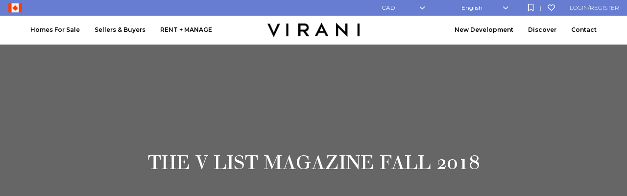

--- FILE ---
content_type: text/html; charset=UTF-8
request_url: https://virani.ca/v-list/the-v-list-magazine-fall-2018/
body_size: 15811
content:
<!DOCTYPE html>
<html id="main-html" lang="en-CA">
<head>
	
			<meta charset="UTF-8">
	<link rel="alternate" href="https://virani.ca" hreflang="en-ca" />
	<meta name="viewport" content="width=device-width, initial-scale=1.0">
	<link rel="preconnect" href="https://fonts.googleapis.com">
<link rel="preconnect" href="https://fonts.gstatic.com" crossorigin>
<link href="https://fonts.googleapis.com/css2?family=Montserrat:ital,wght@0,100..900;1,100..900&display=swap" rel="stylesheet">	<script src="https://kit.fontawesome.com/94580fc2fa.js" crossorigin="anonymous"></script>
		<link rel="icon" href="/wp-content/uploads/2022/01/virani-favicon.png" type="image/gif">
	
	<meta name='robots' content='index, follow, max-image-preview:large, max-snippet:-1, max-video-preview:-1' />

	<!-- This site is optimized with the Yoast SEO plugin v26.8 - https://yoast.com/product/yoast-seo-wordpress/ -->
	<title>THE V LIST MAGAZINE FALL 2018 - VIRANI REAL ESTATE ADVISORS</title>
	<meta name="description" content="THE V LIST MAGAZINE FALL 2018 . Our vision is to be “The Most Admired Real Estate Company In One Of The World’s Most Admired Cities.”" />
	<link rel="canonical" href="https://new.virani.ca/v-list/the-v-list-magazine-fall-2018/" />
	<meta property="og:locale" content="en_US" />
	<meta property="og:type" content="article" />
	<meta property="og:title" content="THE V LIST MAGAZINE FALL 2018 - VIRANI REAL ESTATE ADVISORS" />
	<meta property="og:description" content="THE V LIST MAGAZINE FALL 2018 . Our vision is to be “The Most Admired Real Estate Company In One Of The World’s Most Admired Cities.”" />
	<meta property="og:url" content="https://new.virani.ca/v-list/the-v-list-magazine-fall-2018/" />
	<meta property="og:site_name" content="VIRANI REAL ESTATE ADVISORS" />
	<meta property="og:image" content="http://new.virani.ca/wp-content/uploads/2022/01/virani-v-list-3.jpeg" />
	<meta property="og:image:width" content="320" />
	<meta property="og:image:height" content="381" />
	<meta property="og:image:type" content="image/jpeg" />
	<meta name="twitter:card" content="summary_large_image" />
	<script type="application/ld+json" class="yoast-schema-graph">{"@context":"https://schema.org","@graph":[{"@type":"WebPage","@id":"https://new.virani.ca/v-list/the-v-list-magazine-fall-2018/","url":"https://new.virani.ca/v-list/the-v-list-magazine-fall-2018/","name":"THE V LIST MAGAZINE FALL 2018 - VIRANI REAL ESTATE ADVISORS","isPartOf":{"@id":"https://virani.ca/#website"},"primaryImageOfPage":{"@id":"https://new.virani.ca/v-list/the-v-list-magazine-fall-2018/#primaryimage"},"image":{"@id":"https://new.virani.ca/v-list/the-v-list-magazine-fall-2018/#primaryimage"},"thumbnailUrl":"https://virani.ca/wp-content/uploads/2022/01/virani-v-list-3.jpeg","datePublished":"2022-01-28T22:07:38+00:00","description":"THE V LIST MAGAZINE FALL 2018 . Our vision is to be “The Most Admired Real Estate Company In One Of The World’s Most Admired Cities.”","breadcrumb":{"@id":"https://new.virani.ca/v-list/the-v-list-magazine-fall-2018/#breadcrumb"},"inLanguage":"en-CA","potentialAction":[{"@type":"ReadAction","target":["https://new.virani.ca/v-list/the-v-list-magazine-fall-2018/"]}]},{"@type":"ImageObject","inLanguage":"en-CA","@id":"https://new.virani.ca/v-list/the-v-list-magazine-fall-2018/#primaryimage","url":"https://virani.ca/wp-content/uploads/2022/01/virani-v-list-3.jpeg","contentUrl":"https://virani.ca/wp-content/uploads/2022/01/virani-v-list-3.jpeg","width":320,"height":381},{"@type":"BreadcrumbList","@id":"https://new.virani.ca/v-list/the-v-list-magazine-fall-2018/#breadcrumb","itemListElement":[{"@type":"ListItem","position":1,"name":"Home","item":"https://virani.ca/"},{"@type":"ListItem","position":2,"name":"V-Lists","item":"https://new.virani.ca/v-list/"},{"@type":"ListItem","position":3,"name":"THE V LIST MAGAZINE FALL 2018"}]},{"@type":"WebSite","@id":"https://virani.ca/#website","url":"https://virani.ca/","name":"VIRANI REAL ESTATE ADVISORS","description":"West Vancouver Luxury Real Estate","publisher":{"@id":"https://virani.ca/#organization"},"potentialAction":[{"@type":"SearchAction","target":{"@type":"EntryPoint","urlTemplate":"https://virani.ca/?s={search_term_string}"},"query-input":{"@type":"PropertyValueSpecification","valueRequired":true,"valueName":"search_term_string"}}],"inLanguage":"en-CA"},{"@type":"Organization","@id":"https://virani.ca/#organization","name":"Virani Real Estate Advisors","url":"https://virani.ca/","logo":{"@type":"ImageObject","inLanguage":"en-CA","@id":"https://virani.ca/#/schema/logo/image/","url":"https://virani.ca/wp-content/uploads/2022/01/virani-favicon.png","contentUrl":"https://virani.ca/wp-content/uploads/2022/01/virani-favicon.png","width":192,"height":192,"caption":"Virani Real Estate Advisors"},"image":{"@id":"https://virani.ca/#/schema/logo/image/"}}]}</script>
	<!-- / Yoast SEO plugin. -->


<link rel='dns-prefetch' href='//www.google.com' />
<link rel='dns-prefetch' href='//www.googletagmanager.com' />
<link rel='dns-prefetch' href='//api.mapbox.com' />
<link rel="alternate" title="oEmbed (JSON)" type="application/json+oembed" href="https://virani.ca/wp-json/oembed/1.0/embed?url=https%3A%2F%2Fvirani.ca%2Fv-list%2Fthe-v-list-magazine-fall-2018%2F" />
<link rel="alternate" title="oEmbed (XML)" type="text/xml+oembed" href="https://virani.ca/wp-json/oembed/1.0/embed?url=https%3A%2F%2Fvirani.ca%2Fv-list%2Fthe-v-list-magazine-fall-2018%2F&#038;format=xml" />
<style id='wp-img-auto-sizes-contain-inline-css' type='text/css'>
img:is([sizes=auto i],[sizes^="auto," i]){contain-intrinsic-size:3000px 1500px}
/*# sourceURL=wp-img-auto-sizes-contain-inline-css */
</style>
<link rel='stylesheet' id='wp-block-library-css' href='https://virani.ca/wp-includes/css/dist/block-library/style.min.css?ver=6.9' type='text/css' media='all' />
<style id='classic-theme-styles-inline-css' type='text/css'>
/*! This file is auto-generated */
.wp-block-button__link{color:#fff;background-color:#32373c;border-radius:9999px;box-shadow:none;text-decoration:none;padding:calc(.667em + 2px) calc(1.333em + 2px);font-size:1.125em}.wp-block-file__button{background:#32373c;color:#fff;text-decoration:none}
/*# sourceURL=/wp-includes/css/classic-themes.min.css */
</style>
<link rel='stylesheet' id='backward-compatibility-css' href='https://virani.ca/wp-content/themes/realtybloc-wp-child-theme-virani/assets/src/css/backward-compatibility.css?ver=6.9' type='text/css' media='all' />
<link rel='stylesheet' id='style-mapbox-css' href='https://api.mapbox.com/mapbox-gl-js/v1.6.1/mapbox-gl.css?ver=6.9' type='text/css' media='all' />
<link rel='stylesheet' id='tailwind-css-css' href='https://virani.ca/wp-content/themes/realtybloc-wp-theme-residential/assets/dist/css/tailwind.css?ver=2025-12-08-09-48-00' type='text/css' media='all' />
<link rel='stylesheet' id='main-css-css' href='https://virani.ca/wp-content/themes/realtybloc-wp-theme-residential/assets/dist/css/style.css?ver=2025-12-08-09-48-00' type='text/css' media='all' />
<link rel='stylesheet' id='child-style-css' href='https://virani.ca/wp-content/themes/realtybloc-wp-child-theme-virani/style.css?ver=6.9' type='text/css' media='all' />
<link rel='stylesheet' id='child-custom-style-css' href='https://virani.ca/wp-content/themes/realtybloc-wp-child-theme-virani/assets/src/css/custom-style.css?ver=6.9' type='text/css' media='all' />
<link rel='stylesheet' id='nouislider-css' href='https://virani.ca/wp-content/themes/realtybloc-wp-child-theme-virani/assets/src/css/nouislider.min.css?ver=6.9' type='text/css' media='all' />
<script type="text/javascript" src="https://virani.ca/wp-includes/js/jquery/jquery.min.js?ver=3.7.1" id="jquery-core-js"></script>
<script type="text/javascript" src="https://virani.ca/wp-includes/js/jquery/jquery-migrate.min.js?ver=3.4.1" id="jquery-migrate-js"></script>
<script type="text/javascript" src="https://virani.ca/wp-content/themes/realtybloc-wp-theme-residential/assets/dist/js/user_authentication.min.js?ver=1" id="script-user-authentication-js"></script>
<script type="text/javascript" src="https://virani.ca/wp-content/themes/realtybloc-wp-theme-residential/assets/dist/js/user_helper.min.js?ver=1" id="script-user-helper-js"></script>
<script type="text/javascript" src="https://virani.ca/wp-content/themes/realtybloc-wp-theme-residential/assets/dist/js/auth_events.min.js?ver=1" id="script-auth-events-js"></script>
<script type="text/javascript" src="https://virani.ca/wp-content/themes/realtybloc-wp-theme-residential/assets/dist/js/user_events.min.js?ver=1" id="script-user-events-js"></script>
<script type="text/javascript" src="https://virani.ca/wp-content/themes/realtybloc-wp-theme-residential/assets/dist/js/animation.min.js?ver=1" id="script-animation-js"></script>
<script type="text/javascript" id="compile-scss-btn-js-extra">
/* <![CDATA[ */
var ajax_options = {"ajax_url":"https://virani.ca/wp-admin/admin-ajax.php"};
//# sourceURL=compile-scss-btn-js-extra
/* ]]> */
</script>
<script type="text/javascript" src="https://virani.ca/wp-content/themes/realtybloc-wp-theme-residential/includes/setup/Plugins/js/rb-compile-scss-btn.js?ver=1.0.0" id="compile-scss-btn-js"></script>

<!-- Google tag (gtag.js) snippet added by Site Kit -->
<!-- Google Analytics snippet added by Site Kit -->
<script type="text/javascript" src="https://www.googletagmanager.com/gtag/js?id=G-0FMV26Y7HJ" id="google_gtagjs-js" async></script>
<script type="text/javascript" id="google_gtagjs-js-after">
/* <![CDATA[ */
window.dataLayer = window.dataLayer || [];function gtag(){dataLayer.push(arguments);}
gtag("set","linker",{"domains":["virani.ca"]});
gtag("js", new Date());
gtag("set", "developer_id.dZTNiMT", true);
gtag("config", "G-0FMV26Y7HJ");
//# sourceURL=google_gtagjs-js-after
/* ]]> */
</script>
<link rel="https://api.w.org/" href="https://virani.ca/wp-json/" /><link rel="EditURI" type="application/rsd+xml" title="RSD" href="https://virani.ca/xmlrpc.php?rsd" />
<meta name="generator" content="WordPress 6.9" />
<link rel='shortlink' href='https://virani.ca/?p=383' />
<meta name="generator" content="Site Kit by Google 1.170.0" /><meta name="format-detection" content="telephone=no" /><meta name="generator" content="Elementor 3.34.2; features: e_font_icon_svg, additional_custom_breakpoints; settings: css_print_method-external, google_font-enabled, font_display-swap">
			<style>
				.e-con.e-parent:nth-of-type(n+4):not(.e-lazyloaded):not(.e-no-lazyload),
				.e-con.e-parent:nth-of-type(n+4):not(.e-lazyloaded):not(.e-no-lazyload) * {
					background-image: none !important;
				}
				@media screen and (max-height: 1024px) {
					.e-con.e-parent:nth-of-type(n+3):not(.e-lazyloaded):not(.e-no-lazyload),
					.e-con.e-parent:nth-of-type(n+3):not(.e-lazyloaded):not(.e-no-lazyload) * {
						background-image: none !important;
					}
				}
				@media screen and (max-height: 640px) {
					.e-con.e-parent:nth-of-type(n+2):not(.e-lazyloaded):not(.e-no-lazyload),
					.e-con.e-parent:nth-of-type(n+2):not(.e-lazyloaded):not(.e-no-lazyload) * {
						background-image: none !important;
					}
				}
			</style>
				<style>
article[data-v*="R2748236"] {
  display: none !important;
}
</style>	<!-- Global site tag (gtag.js) - Google Analytics -->
<script async src="https://www.googletagmanager.com/gtag/js?id=UA-174890419-1"></script>
<script>
    window.dataLayer = window.dataLayer || [];
    function gtag(){dataLayer.push(arguments);}
    gtag('js', new Date());
    gtag('config', 'UA-174890419-1');
</script>

<!-- Global site tag (gtag.js) - Google Analytics -->
<script async src="https://www.googletagmanager.com/gtag/js?id=UA-100738445-5"></script>
<script>
  window.dataLayer = window.dataLayer || [];
  function gtag(){dataLayer.push(arguments);}
  gtag('js', new Date());
  gtag('config', 'UA-100738445-5');
</script>

<!-- Global site tag (gtag.js) - Google Ads: 985122076 -->
<script async src="https://www.googletagmanager.com/gtag/js?id=AW-985122076"></script>
<script>
  window.dataLayer = window.dataLayer || [];
  function gtag(){dataLayer.push(arguments);}
  gtag('js', new Date());
  gtag('config', 'AW-985122076');
</script>

<!-- Meta Pixel Code -->
<script>
    !function(f,b,e,v,n,t,s)
    {if(f.fbq)return;n=f.fbq=function(){n.callMethod?
    n.callMethod.apply(n,arguments):n.queue.push(arguments)};
    if(!f._fbq)f._fbq=n;n.push=n;n.loaded=!0;n.version='2.0';
    n.queue=[];t=b.createElement(e);t.async=!0;
    t.src=v;s=b.getElementsByTagName(e)[0];
    s.parentNode.insertBefore(t,s)}(window, document,'script',
    'https://connect.facebook.net/en_US/fbevents.js');
    fbq('init', '767660333760768');
    fbq('track', 'PageView');
</script>
<noscript><img height="1" width="1" style="display:none" src="https://www.facebook.com/tr?id=767660333760768&ev=PageView&noscript=1"/></noscript>
<!-- End Meta Pixel Code -->

<script src="https://kit.fontawesome.com/411531d063.js" crossorigin="anonymous"></script>

<meta name="facebook-domain-verification" content="rznj4obe90qdlq9v6b06jxhxmxb0q4" />
<meta name="google-site-verification" content="s9U6VwcNj9t_t3mOZKliA293Sj_hbUoFjDQ5ri45iP0" />

<!-- Google Tag Manager -->
<script>(function(w,d,s,l,i){w[l]=w[l]||[];w[l].push({'gtm.start':
new Date().getTime(),event:'gtm.js'});var f=d.getElementsByTagName(s)[0],
j=d.createElement(s),dl=l!='dataLayer'?'&l='+l:'';j.async=true;j.src=
'https://www.googletagmanager.com/gtm.js?id='+i+dl;f.parentNode.insertBefore(j,f);
})(window,document,'script','dataLayer','GTM-KGZXPBR');</script>
<!-- End Google Tag Manager -->
</head>

<body class="wp-singular vlist-template-default single single-vlist postid-383 wp-theme-realtybloc-wp-theme-residential wp-child-theme-realtybloc-wp-child-theme-virani top-nav-is-active is-chrome is-single is-singular is-desktop is-sidebar-v-menu-left is-sidebar-v-menu-right is-sidebar-footer-left elementor-default elementor-kit-7851">

	
		<div id="main-wrapper">
		
<style>
	#goog-gt-tt {
		display: none !important;
	}

	.goog-te-banner-frame {
		display: none !important;
	}

	.goog-te-menu-value:hover {
		text-decoration: none !important;
	}

	.goog-text-highlight {
		background-color: transparent !important;
		box-shadow: none !important;
	}

	body {
		top: 0 !important;
	}

	#google_translate_element {
		display: none !important;
	}
</style>

<script src="https://translate.google.com/translate_a/element.js?cb=googleTranslateElementInit"></script>
<script type="text/javascript">
	function googleTranslateElementInit() {
		new google.translate.TranslateElement({
			pageLanguage: 'en',
			autoDisplay: false
		}, 'google_translate_element');
	}
</script>

<div id="google_translate_element"></div>

	<div class="top-nav v-top-nav">
		<div class="wrapper">
			<div class="v-top-nav-wrapper">

				<div class="v-topnav-flag">
					<img src="/wp-content/themes/realtybloc-wp-child-theme-virani/assets/dist/img/canada-flag.png">

					<div class="header-popup">
						<img src="https://virani.ca/wp-content/themes/realtybloc-wp-child-theme-virani/assets/dist/img/us-flag-new.png" alt="US Flag">
						<p>Looking for <a href="https://viranihomes.com">VIRANIHOMES.COM</a></p>
						<a href="https://viranihomes.com">Click Here</a>
					</div>
				</div>

				<div class="v-topnav-content">
					<ul class="v-topnav-profile-links mobile-hide">
						<li>
														<a href="#user_auth_modal" class="js-user-modal-trigger login_register_popup_btn">Login/Register</a>						</li>
					</ul>

					<ul class="v-topnav-register-links mobile-hide">
						<li>
							<a href="https://virani.ca/profile/?tab=favorite_listing" title="Saved Search"><i class="far fa-bookmark"></i></a> |
							<a href="https://virani.ca/profile//?tab=save_search" title="Favorite Listings"><i class="far fa-heart"></i></a>
						</li>
					</ul>

					<div class="v-switcher v-switcher-lang notranslate mobile-hide">
						<div class="selected">
							<a href="#" onclick="return false;">English</a>
						</div>
						<div class="option">
							<a href="#" onclick="doGTranslate('en|ar');" v-lang="en|ar" title="Arabic" class="nturl"> Arabic</a>
							<a href="#" onclick="doGTranslate('en|zh-CN');" v-lang="en|zh-CN" title="Chinese (Simplified)" class="nturl">Chinese (Simplified)</a>
							<a href="#" onclick="doGTranslate('en|nl');" v-lang="en|nl" title="Dutch" class="nturl">Dutch</a>
							<a href="#" onclick="doGTranslate('en|en');" v-lang="en|en" title="English" class="nturl">English</a>
							<a href="#" onclick="doGTranslate('en|fr');" v-lang="en|fr" title="French" class="nturl">French</a>
							<a href="#" onclick="doGTranslate('en|de');" v-lang="en|de" title="German" class="nturl">German</a>
							<a href="#" onclick="doGTranslate('en|it');" v-lang="en|it" title="Italian" class="nturl">Italian</a>
							<a href="#" onclick="doGTranslate('en|pt');" v-lang="en|pt" title="Portuguese" class="nturl">Portuguese</a>
							<a href="#" onclick="doGTranslate('en|ru');" v-lang="en|ru" title="Russian" class="nturl">Russian</a>
							<a href="#" onclick="doGTranslate('en|es');" v-lang="en|es" title="Spanish" class="nturl">Spanish</a>
							<a href="#" onclick="doGTranslate('en|fa');" v-lang="en|fa" title="Persian" class="nturl">Persian</a>
						</div>
					</div>

					<div class="v-switcher v-switcher-c notranslate mobile-hide">
						<div class="selected">
							<a href="#" onclick="return false;">CAD</a>
						</div>
						<div class="option">
							<a href="#" onclick="rbCurrencyChange('CAD');" v-currency="CAD" class="">CAD</a>
							<a href="#" onclick="rbCurrencyChange('USD')" v-currency="USD" class="">USD</a>
							<a href="#" onclick="rbCurrencyChange('RUB')" v-currency="RUB" class="">RUB</a>
							<a href="#" onclick="rbCurrencyChange('EUR')" v-currency="EUR" class="">EUR</a>
						</div>
					</div>
				</div>
				
			</div>
		</div>
	</div>

		<div class="header-wrapper-main relative">
			
<header id="header" class="fixed-header v-header-menu">
	<div class="mobile-hide">
	    <div class="v-menu-wrapper menu-sticky-js ">
	        <div class="wrapper v-menu">

								<div class="v-menu-left">
				<div class="menu-left-menu-container"><ul id="menu-left-menu" class="menu"><li id="menu-item-15" class="menu-item menu-item-type-custom menu-item-object-custom menu-item-has-children menu-item-15"><a href="#">Homes For Sale</a>
<ul class="sub-menu">
	<li id="menu-item-4543" class="menu-item menu-item-type-custom menu-item-object-custom menu-item-4543"><a href="/virani-listings/">VIRANI Listings</a></li>
	<li id="menu-item-53" class="menu-item menu-item-type-post_type menu-item-object-page menu-item-53"><a href="https://virani.ca/search-listings/">Search Listings</a></li>
	<li id="menu-item-5258" class="menu-item menu-item-type-post_type menu-item-object-page menu-item-5258"><a href="https://virani.ca/virani-assignments/">Assignments</a></li>
	<li id="menu-item-52" class="menu-item menu-item-type-post_type menu-item-object-page menu-item-52"><a href="https://virani.ca/recently-gone/">Recently Gone!®</a></li>
</ul>
</li>
<li id="menu-item-4339" class="menu-item menu-item-type-custom menu-item-object-custom menu-item-has-children menu-item-4339"><a href="#">Sellers &#038; Buyers</a>
<ul class="sub-menu">
	<li id="menu-item-55" class="menu-item menu-item-type-post_type menu-item-object-page menu-item-55"><a href="https://virani.ca/for-sellers/">For Sellers</a></li>
	<li id="menu-item-56" class="menu-item menu-item-type-post_type menu-item-object-page menu-item-56"><a href="https://virani.ca/for-buyers/">For Buyers</a></li>
</ul>
</li>
<li id="menu-item-4340" class="menu-item menu-item-type-custom menu-item-object-custom menu-item-has-children menu-item-4340"><a href="#">RENT + MANAGE</a>
<ul class="sub-menu">
	<li id="menu-item-4341" class="menu-item menu-item-type-post_type menu-item-object-page menu-item-4341"><a href="https://virani.ca/rental-listings/">For Rent</a></li>
	<li id="menu-item-11088" class="menu-item menu-item-type-post_type menu-item-object-page menu-item-11088"><a href="https://virani.ca/rented/">Recently Gone!®</a></li>
	<li id="menu-item-4342" class="menu-item menu-item-type-post_type menu-item-object-page menu-item-4342"><a href="https://virani.ca/manage/">Manage</a></li>
</ul>
</li>
</ul></div>				</div>
				
				<span class="v-menu-logo">
					<a href="/" rel="home">
						<img src="https://virani.ca/wp-content/themes/realtybloc-wp-child-theme-virani/assets/dist/img/virani-logo-natural.png" class="original" alt="VIRANI REAL ESTATE ADVISORS">
						<img src="https://virani.ca/wp-content/themes/realtybloc-wp-child-theme-virani/assets/dist/img/virani-logo-over.png" class="hover" alt="VIRANI REAL ESTATE ADVISORS">
					</a>
				</span>

								<div class="v-menu-right">
				<div class="menu-right-menu-container"><ul id="menu-right-menu" class="menu"><li id="menu-item-57" class="menu-item menu-item-type-custom menu-item-object-custom menu-item-has-children menu-item-57"><a href="#">New Development</a>
<ul class="sub-menu">
	<li id="menu-item-5263" class="menu-item menu-item-type-post_type menu-item-object-page menu-item-5263"><a href="https://virani.ca/virani-assignments/">Assignments</a></li>
	<li id="menu-item-59" class="menu-item menu-item-type-post_type menu-item-object-page menu-item-59"><a href="https://virani.ca/featured-developments/">Featured Developments</a></li>
	<li id="menu-item-60" class="menu-item menu-item-type-post_type menu-item-object-page menu-item-60"><a href="https://virani.ca/for-developers/">For Developers</a></li>
</ul>
</li>
<li id="menu-item-61" class="menu-item menu-item-type-custom menu-item-object-custom menu-item-has-children menu-item-61"><a href="#">Discover</a>
<ul class="sub-menu">
	<li id="menu-item-66" class="menu-item menu-item-type-post_type menu-item-object-page menu-item-66"><a href="https://virani.ca/our-story/">Our Story</a></li>
	<li id="menu-item-62" class="menu-item menu-item-type-post_type menu-item-object-page menu-item-62"><a href="https://virani.ca/global-reach/">Global Reach</a></li>
	<li id="menu-item-292" class="menu-item menu-item-type-custom menu-item-object-custom menu-item-292"><a href="/team/">Team</a></li>
	<li id="menu-item-291" class="menu-item menu-item-type-custom menu-item-object-custom menu-item-291"><a href="/testimonial/">Testimonials</a></li>
	<li id="menu-item-69" class="menu-item menu-item-type-post_type menu-item-object-page menu-item-69"><a href="https://virani.ca/the-v-list/">The V List</a></li>
	<li id="menu-item-65" class="menu-item menu-item-type-post_type menu-item-object-page menu-item-65"><a href="https://virani.ca/news/">News</a></li>
	<li id="menu-item-67" class="menu-item menu-item-type-post_type menu-item-object-page menu-item-67"><a href="https://virani.ca/partners/">Partners</a></li>
	<li id="menu-item-68" class="menu-item menu-item-type-post_type menu-item-object-page menu-item-68"><a href="https://virani.ca/social-consciousness/">Social Consciousness</a></li>
	<li id="menu-item-63" class="menu-item menu-item-type-post_type menu-item-object-page menu-item-63"><a href="https://virani.ca/lifestyle/">LifeStyle</a></li>
	<li id="menu-item-64" class="menu-item menu-item-type-post_type menu-item-object-page menu-item-64"><a href="https://virani.ca/neighbourhoods/">Neighbourhoods</a></li>
	<li id="menu-item-5264" class="menu-item menu-item-type-custom menu-item-object-custom menu-item-5264"><a href="https://virani.ca/building-tags/top-20-buildings/">Top 20 Buildings</a></li>
	<li id="menu-item-10542" class="menu-item menu-item-type-post_type menu-item-object-page menu-item-10542"><a href="https://virani.ca/enter-to-win/">Enter to Win</a></li>
</ul>
</li>
<li id="menu-item-70" class="menu-item menu-item-type-post_type menu-item-object-page menu-item-70"><a href="https://virani.ca/contact/">Contact</a></li>
</ul></div>				</div>
					        </div>
	    </div>
	</div>
	<div class="desktop-hide">
	    <div class="v-mobile-menu-wrapper menu-sticky-js">

			<nav class="v-mobile-menu-container"><input type="checkbox" claass="v-mobile-menu-trigger" /><span></span> <span></span> <span></span></button><ul id="menu-mobile-menu" class="v-mobile-menu"><li id="nav-menu-item-1752" class="menu-item  menu-item-even menu-item-depth-0 menu-item menu-item-type-post_type menu-item-object-page"><a href="https://virani.ca/virani-listings/" class="menu-link main-menu-link">VIRANI Listings</a></li>
<li id="nav-menu-item-1751" class="menu-item  menu-item-even menu-item-depth-0 menu-item menu-item-type-post_type menu-item-object-page"><a href="https://virani.ca/search-listings/" class="menu-link main-menu-link">Search Listings</a></li>
<li id="nav-menu-item-5259" class="menu-item  menu-item-even menu-item-depth-0 menu-item menu-item-type-post_type menu-item-object-page"><a href="https://virani.ca/virani-assignments/" class="menu-link main-menu-link">Assignments</a></li>
<li id="nav-menu-item-1750" class="menu-item  menu-item-even menu-item-depth-0 menu-item menu-item-type-post_type menu-item-object-page"><a href="https://virani.ca/recently-gone/" class="menu-link main-menu-link">Recently Gone!®</a></li>
<li id="nav-menu-item-1754" class="menu-item  menu-item-even menu-item-depth-0 menu-item menu-item-type-post_type menu-item-object-page"><a href="https://virani.ca/for-sellers/" class="menu-link main-menu-link">For Sellers</a></li>
<li id="nav-menu-item-1753" class="menu-item  menu-item-even menu-item-depth-0 menu-item menu-item-type-post_type menu-item-object-page"><a href="https://virani.ca/for-buyers/" class="menu-link main-menu-link">For Buyers</a></li>
<li id="nav-menu-item-4972" class="menu-item  menu-item-even menu-item-depth-0 menu-item menu-item-type-post_type menu-item-object-page"><a href="https://virani.ca/manage/" class="menu-link main-menu-link">Rent + Manage</a></li>
<li id="nav-menu-item-4973" class="menu-item  menu-item-even menu-item-depth-0 menu-item menu-item-type-post_type menu-item-object-page"><a href="https://virani.ca/rental-listings/" class="menu-link main-menu-link">For Rent</a></li>
<li id="nav-menu-item-11207" class="menu-item  menu-item-even menu-item-depth-0 menu-item menu-item-type-custom menu-item-object-custom"><a href="https://virani.ca/rented/" class="menu-link main-menu-link">Recently Gone!®</a></li>
<li id="nav-menu-item-1755" class="menu-item  menu-item-even menu-item-depth-0 menu-item menu-item-type-post_type menu-item-object-page"><a href="https://virani.ca/featured-developments/" class="menu-link main-menu-link">Featured Developments</a></li>
<li id="nav-menu-item-1756" class="menu-item  menu-item-even menu-item-depth-0 menu-item menu-item-type-post_type menu-item-object-page"><a href="https://virani.ca/for-developers/" class="menu-link main-menu-link">For Developers</a></li>
<li id="nav-menu-item-1757" class="menu-item  menu-item-even menu-item-depth-0 menu-item menu-item-type-post_type menu-item-object-page"><a href="https://virani.ca/our-story/" class="menu-link main-menu-link">Our Story</a></li>
<li id="nav-menu-item-1758" class="menu-item  menu-item-even menu-item-depth-0 menu-item menu-item-type-post_type menu-item-object-page"><a href="https://virani.ca/global-reach/" class="menu-link main-menu-link">Global Reach</a></li>
<li id="nav-menu-item-1782" class="menu-item  menu-item-even menu-item-depth-0 menu-item menu-item-type-custom menu-item-object-custom"><a href="/team/" class="menu-link main-menu-link">Team</a></li>
<li id="nav-menu-item-1781" class="menu-item  menu-item-even menu-item-depth-0 menu-item menu-item-type-custom menu-item-object-custom"><a href="/testimonial/" class="menu-link main-menu-link">Testimonial</a></li>
<li id="nav-menu-item-1759" class="menu-item  menu-item-even menu-item-depth-0 menu-item menu-item-type-post_type menu-item-object-page"><a href="https://virani.ca/the-v-list/" class="menu-link main-menu-link">The V List</a></li>
<li id="nav-menu-item-1775" class="menu-item  menu-item-even menu-item-depth-0 menu-item menu-item-type-post_type menu-item-object-page"><a href="https://virani.ca/news/" class="menu-link main-menu-link">News</a></li>
<li id="nav-menu-item-1776" class="menu-item  menu-item-even menu-item-depth-0 menu-item menu-item-type-post_type menu-item-object-page"><a href="https://virani.ca/partners/" class="menu-link main-menu-link">Partners</a></li>
<li id="nav-menu-item-1779" class="menu-item  menu-item-even menu-item-depth-0 menu-item menu-item-type-post_type menu-item-object-page"><a href="https://virani.ca/social-consciousness/" class="menu-link main-menu-link">Social Consciousness</a></li>
<li id="nav-menu-item-1777" class="menu-item  menu-item-even menu-item-depth-0 menu-item menu-item-type-post_type menu-item-object-page"><a href="https://virani.ca/lifestyle/" class="menu-link main-menu-link">LifeStyle</a></li>
<li id="nav-menu-item-1778" class="menu-item  menu-item-even menu-item-depth-0 menu-item menu-item-type-post_type menu-item-object-page"><a href="https://virani.ca/neighbourhoods/" class="menu-link main-menu-link">Neighbourhoods</a></li>
<li id="nav-menu-item-5265" class="menu-item  menu-item-even menu-item-depth-0 menu-item menu-item-type-custom menu-item-object-custom"><a href="https://virani.ca/building-tags/top-20-buildings/" class="menu-link main-menu-link">Top 20 Buildings</a></li>
<li id="nav-menu-item-10541" class="menu-item  menu-item-even menu-item-depth-0 menu-item menu-item-type-post_type menu-item-object-page"><a href="https://virani.ca/enter-to-win/" class="menu-link main-menu-link">Enter to Win</a></li>
<li id="nav-menu-item-1780" class="menu-item  menu-item-even menu-item-depth-0 menu-item menu-item-type-post_type menu-item-object-page"><a href="https://virani.ca/contact/" class="menu-link main-menu-link">Contact</a></li>
</ul></nav>
			<div class="v-menu-mobile-logo">
				<a href="/" rel="home">
					<img src="https://virani.ca/wp-content/themes/realtybloc-wp-child-theme-virani/assets/dist/img/virani-logo-natural.png" class="original" alt="VIRANI REAL ESTATE ADVISORS">
				</a>
			</div>
        	<div class="v-menu-mobile-call">
				<a href="tel:6049131000" role="button">
					<span>Call</span>
					<i aria-hidden="true" class="fas fa-phone"></i>
				</a>
			</div>


		</div>
	</div>
</header>
		</div>


<section>
	
<div class="page-header">
    <div class="container">
        <h1 class="page-header-title">THE V LIST MAGAZINE FALL 2018</h1>
            </div>

    <div class="page-header-background-img parallax-effect" style="background-image:url(https://virani.ca/wp-content/uploads/2022/01/virani-v-list-3-320x300.jpeg)"></div>
</div>


	<div class="container py-16">
		<div class="grid md:grid-cols-12 gap-4">
			<div class="span-full">
															<div class="editor-content">
													</div>
												</div>
					</div>
	</div>
</section>


<div id="back-to-top" class="js-scroll-to hidden [&.is-visible]:flex items-center justify-center w-10 h-10 fixed z-999 right-5 bottom-5 bg-[var(--rb-first-color)] text-[var(--rb-first-color-opposite)] cursor-pointer" data-scroll="#main-wrapper" title="Back To Top">
    <i class="fa fa-angle-up" aria-hidden="true"></i>
</div>

<footer id="footer">
    <div class="v-footer-office-address-wrapper v-office-address-wrapper">
        <div class="wrapper">
            <div class="col-twelve no-margin no-padding">
                <div class="col-one v-footer-logo-wrapper">
                    <img src="https://virani.ca/wp-content/themes/realtybloc-wp-child-theme-virani/assets/dist/img/virani-website-footer-logo.png">
                </div>
                <div class="col-eleven v-office-address no-padding">
                    

<div class="v-address-item col-two">
    <h4 class="mb-5">HEAD OFFICE</h4>
    <p class="v-address-item-addr">109-1500 Howe Street,<br>Vancouver BC,<br>V6Z 2N1</p>
    <p><br><a href="tel:6046951000">604.695.1000</a></p>
    <p><a href="/cdn-cgi/l/email-protection#e980878f86a99f809b888780c78a88"><span class="__cf_email__" data-cfemail="a4cdcac2cbe4d2cdd6c5cacd8ac7c5">[email&#160;protected]</span></a></p>
    <a href="/contact?office=west-vancouver" class="v-btn">Contact</a> </div>
<div class="v-address-item col-two">
    <h4 class="mb-5">WEST VANCOUVER</h4>
    <p class="v-address-item-addr">208-545 Clyde Avenue,<br>West Vancouver BC,<br>V7T 1C5</p>
    <p><br><a href="tel:6049131000">604.913.1000</a></p>
    <p><a href="/cdn-cgi/l/email-protection#e58c8b838aa5938c97848b8ccb8684"><span class="__cf_email__" data-cfemail="31585f575e71475843505f581f5250">[email&#160;protected]</span></a></p>
    <a href="/contact?office=vancouver" class="v-btn">Contact</a> </div>
<div class="v-address-item col-two">
    <h4 class="mb-5">SEATTLE</h4>
    <p class="v-address-item-addr">500-800 Bellevue Way NE,<br>Bellevue, WA USA<br>98004</p>
    <p><br><a href="tel:+14254521000">+1 425.452.1000</a></p>
    <p><a href="/cdn-cgi/l/email-protection#1f767179705f69766d7e71767770727a6c317c7072"><span class="__cf_email__" data-cfemail="7f161119103f09160d1e11161710121a0c511c1012">[email&#160;protected]</span></a></p>
    <a href="/contact?office=bellevue" class="v-btn">Contact</a> </div>
<div class="v-address-item col-two">
    <h4 class="mb-5">LONDON</h4>
    <p class="v-address-item-addr">2nd floor, Berkeley Square House, <br>Mayfair London UK<br>W1J 6BD</p>
    <p><a href="tel:02078877899">020.7887.7899</a></p>
    <p><a href="/cdn-cgi/l/email-protection#91f8fff7fed1e7f8e3f0fff8f9fefcf4e2bfe4fa"><span class="__cf_email__" data-cfemail="f49d9a929bb4829d86959a9d9c9b999187da819f">[email&#160;protected]</span></a></p>
    <a href="/contact?office=london" class="v-btn">Contact</a> </div>
<div class="v-address-item col-two">
    <h4 class="mb-5">BEIJING</h4>
    <p class="v-address-item-addr">1801-B#4 Zhubang 2000<br>100 Balizhuang West Road,<br>Chaoyang, Beijing China<br>100025</p>
    <p><a href="http://TEL:8618514471000" data-wplink-url-error="true">86.185.1447.1000</a></p>
    <p>&nbsp;</p>
    <a href="/contact?office=beijing" class="v-btn">Contact</a> </div>
                </div>
            </div>
        </div>
    </div>

    <div class="v-switcher v-switcher-lang notranslate desktop-hide">
        <div class="selected">
            <a href="#" onclick="return false;">English</a>
        </div>
        <div class="option">
            <a href="#" onclick="doGTranslate('en|ar');" v-lang="en|ar" title="Arabic" class="nturl"> Arabic</a>
            <a href="#" onclick="doGTranslate('en|zh-CN');" v-lang="en|zh-CN" title="Chinese (Simplified)" class="nturl">Chinese (Simplified)</a>
            <a href="#" onclick="doGTranslate('en|nl');" v-lang="en|nl" title="Dutch" class="nturl">Dutch</a>
            <a href="#" onclick="doGTranslate('en|en');" v-lang="en|en" title="English" class="nturl">English</a>
            <a href="#" onclick="doGTranslate('en|fr');" v-lang="en|fr" title="French" class="nturl">French</a>
            <a href="#" onclick="doGTranslate('en|de');" v-lang="en|de" title="German" class="nturl">German</a>
            <a href="#" onclick="doGTranslate('en|it');" v-lang="en|it" title="Italian" class="nturl">Italian</a>
            <a href="#" onclick="doGTranslate('en|pt');" v-lang="en|pt" title="Portuguese" class="nturl">Portuguese</a>
            <a href="#" onclick="doGTranslate('en|ru');" v-lang="en|ru" title="Russian" class="nturl">Russian</a>
            <a href="#" onclick="doGTranslate('en|es');" v-lang="en|es" title="Spanish" class="nturl">Spanish</a>
            <a href="#" onclick="doGTranslate('en|fa');" v-lang="en|fa" title="Persian" class="nturl">Persian</a>
        </div>
    </div>

    <div class="v-switcher v-switcher-c notranslate desktop-hide">
        <div class="selected">
            <a href="#" onclick="return false;">CAD</a>
        </div>
        <div class="option">
            <a href="#" onclick="rbCurrencyChange('CAD');" v-currency="CAD" class="">CAD</a>
            <a href="#" onclick="rbCurrencyChange('USD')" v-currency="USD" class="">USD</a>
            <a href="#" onclick="rbCurrencyChange('RUB')" v-currency="RUB" class="">RUB</a>
            <a href="#" onclick="rbCurrencyChange('EUR')" v-currency="EUR" class="">EUR</a>
        </div>
    </div>

    <div class="v-footer-description">
        <div class="wrapper">
            <div class="flex flex-col md:flex-row justify-between gap-5 v-margin u-justify-content-between">
                <div class="flex v-footer-logos">
                    <div>
                        <img class="shrink" src="https://virani.ca/wp-content/themes/realtybloc-wp-child-theme-virani/assets/dist/img/footer/realtor.png">
                    </div>
                    <div>
                        <img class="shrink" src="https://virani.ca/wp-content/themes/realtybloc-wp-child-theme-virani/assets/dist/img/footer/MLS.png">
                    </div>
                    <div>
                        <img class="shrink" src="https://virani.ca/wp-content/themes/realtybloc-wp-child-theme-virani/assets/dist/img/footer/logo-northwest.png">
                    </div>
                </div>

                <ul class="flex gap-5 v-footer-social-media">
                    <li><a href="https://www.facebook.com/ViraniHomes/" title="Facebook" target="_blank" ><i class="fa fa-facebook" aria-hidden="true"></i></a></li><li><a href="https://www.youtube.com/user/THEVLIST" title="YouTube" target="_blank" ><i class="fa fa-youtube" aria-hidden="true"></i></a></li><li><a href="https://www.instagram.com/viranihomes/" title="Instagram" target="_blank" ><i class="fa fa-instagram" aria-hidden="true"></i></a></li><li><a href="https://www.linkedin.com/company/viranihomes/" title="LinkedIn" target="_blank" ><i class="fa fa-linkedin" aria-hidden="true"></i></a></li><li><a href="https://www.pinterest.co.kr/ViraniHomes/" title="Pinterest" target="_blank" ><i class="fa fa-pinterest" aria-hidden="true"></i></a></li>                </ul>
            </div>
            <p class="no-margin">
                <span>VIRANI.CA</span>
                <br>
                <span>© 2026 VIRANI REAL ESTATE ADVISORS</span>
            </p>
            <p class="v-footer-description">
                <a href="/privacy-policy/">Privacy Policy</a> | <a href="/terms-of-use/">Terms and Conditions</a><br>
                <span>VIRANI REAL ESTATE ADVISORS is a division of VIRANI Holdings Ltd.</span><br>
The data relating to real estate on this web site comes in part from the MLS® Reciprocity program of the Real Estate Board of Greater Vancouver. Real estate listings held by participating real estate firms are marked with the MLS® Reciprocity logo and detailed information about the listing includes the name of the listing agent. This representation is based in whole or part on data generated by the Real Estate Board of Greater Vancouver which assumes no responsibility for its accuracy. The materials contained on this page may not be reproduced without the express written consent of the Real Estate Board of Greater Vancouver. Disclaimer: Listing data is based in whole or in part on data generated by the Real Estate Board of Greater Vancouver and Fraser Valley Real Estate Board which assumes no responsibility for its accuracy. VIRANI REAL ESTATE ADVISORS Disclaimer: All measurements are approx. and should be verified by buyer if important. E.&O.E.            </p>
        </div>
    </div>

</footer>

</div>



<div id="user_auth_modal" class="modal mfp-hide md:w-116">
	<div class="modal-content [&>div]:hidden [&>.active]:block">
		<div id="user_login_popup" class="modal-login active">
			<div>
				<button class="mfp-close">×</button>

				<div class="modal-body p-7.5">
					<h2 class="text-2xl font-semibold text-center mb-5">Sign in</h2>

					<div>
						<form id="user_login_form" class="js-user-login-form js-form-with-recaptcha" action="rb_user_popup_login" method="post">
							<div class="alert hidden popup-notification"></div>

							<input type="hidden" id="_wpnonce_rb_user_login" name="_wpnonce_rb_user_login" value="d01503e0c9" /><input type="hidden" name="_wp_http_referer" value="/v-list/the-v-list-magazine-fall-2018/" />
							<div class="flex flex-col items-center justify-center gap-4 mb-4">
								<input type="text" name="user_login" placeholder="Username or Email Address" required />
								<input name="user_password" type="password" placeholder="Password" required />
							</div>
	
							<a class="js-switch-reset-pwd cursor-pointer hover:underline block text-[var(--rb-first-color)] text-center mb-3">Forgot password?</a>

															<div class="g-recaptcha" data-sitekey="6LeHA9spAAAAAIkosPYlEDAgeTTPpoPVsuDZcu_7"></div>
							
							<div class="py-4">
								<button type="submit" class="button button-primary w-full">Login</button>
							</div>
						</form>

						<p class="text-[var(--rb-base-color)] text-center">Not Registered? <a class="js-switch-register cursor-pointer hover:underline">Create an Account to get started</a></p>
					</div>
				</div>
			</div>
		</div>
	
		<div id="user_register_popup" class="modal-login">
			<div>
				<button class="mfp-close">×</button>

				<div class="modal-body p-7.5">
					<h2 class="text-2xl font-semibold text-center mb-5">Create Account</h2>

					<div>
						<form id="user_register_form" class="c-modal-login__form no-margin js-form-with-recaptcha" action="rb_user_popup_register" method="post">
							<div class="alert hidden popup-notification"></div>

							<input type="hidden" id="_wpnonce_rb_user_register" name="_wpnonce_rb_user_register" value="658e660576" /><input type="hidden" name="_wp_http_referer" value="/v-list/the-v-list-magazine-fall-2018/" />							
							<div class="flex flex-col items-center justify-center gap-4">
								<input name="user_email" type="email" placeholder="Email Address" required />
								<input name="user_password" type="password" id="password" placeholder="Password" required minlength="6" />
								<input name="user_password_confirmation" type="password" id="password_confirmation" placeholder="Password confirmation" required minlength="6" />
								<input name="user_if_you_know_you_know" type="hidden" value="" />
							</div>

							<div class="py-2">
								<input type="checkbox" id="user-terms" name="user_terms">
								<p class="inline-block"><label for="user-terms">I Agree to <a class="text-[var(--rb-first-color)]" href="https://virani.ca/terms-of-use/">Terms of use</a> and <a class="text-[var(--rb-first-color)]" href="https://virani.ca/privacy-policy/">Privacy Policy</a></label></p>
							</div>

															<div class="g-recaptcha" data-sitekey="6LeHA9spAAAAAIkosPYlEDAgeTTPpoPVsuDZcu_7"></div>
							
							<div class="py-4">
								<button type="submit" class="button button-primary w-full">Create My Account</button>
							</div>
						</form>

						<p class="text-[var(--rb-base-color)] text-center">Registered? <a class="js-switch-login hover:underline" href="#">Login</a></p>
					</div>
				</div>
			</div>
		</div>
	
		<div id="user_reset_password_popup" class="modal-login">
			<div>
				<button class="mfp-close">×</button>

				<div class="modal-body p-7.5">
					<h2 class="text-2xl font-semibold text-center mb-2">Reset Password</h2>

					<div class="text-[var(--rb-base-color)] text-center mb-5">Please enter your email address to help us identify you and send reset password confirmation email to your inbox.</div>

					<div>
						<form id="user_reset_password_form" class="js-user-reset-password-form js-form-with-recaptcha" action="rb_user_popup_reset_password" method="post">
							<div class="alert hidden popup-notification"></div>

							<input type="hidden" id="_wpnonce_rb_user_reset_password" name="_wpnonce_rb_user_reset_password" value="f3e0782390" /><input type="hidden" name="_wp_http_referer" value="/v-list/the-v-list-magazine-fall-2018/" />
							<input class="mb-4" name="user_login" type="email" placeholder="Email Address" require />

															<div class="g-recaptcha" data-sitekey="6LeHA9spAAAAAIkosPYlEDAgeTTPpoPVsuDZcu_7"></div>
							
							<div class="py-4">
								<button type="submit" class="button button-primary w-full">Send Reset Password Request</button>
							</div>

							<p class="text-[var(--rb-base-color)] text-center">Do you remember your password? <a class="js-switch-login cursor-pointer hover:underline text-[var(--rb-first-color)]">Login</a></p>
						</form>
					</div>
				</div>
			</div>
		</div>
	
		<div id="user_send_email_confirmation_popup" class="modal-login">
			<div>
				<button class="mfp-close">×</button>

				<div class="modal-body p-7.5">
					<h2 class="text-2xl font-semibold text-center mb-2">Send Email Confirmation</h2>

					<div class="text-[var(--rb-base-color)] text-center mb-5">Please enter your email address to help us identify you and send email confirmation to your inbox.</div>


					<div>
						<form id="user_send_email_confirmation_form" class="js-user-send-email-confirmation-form js-form-with-recaptcha" action="rb_user_popup_send_email_confirmation" method="post">
							<div class="alert hidden popup-notification"></div>

							<input type="hidden" id="_wpnonce_rb_user_send_email_confirmation" name="_wpnonce_rb_user_send_email_confirmation" value="4e200e4ae5" /><input type="hidden" name="_wp_http_referer" value="/v-list/the-v-list-magazine-fall-2018/" />
							<input class="mb-4" name="user_login" type="email" placeholder="Email Address" require />

															<div class="g-recaptcha" data-sitekey="6LeHA9spAAAAAIkosPYlEDAgeTTPpoPVsuDZcu_7"></div>
							
							<div class="py-4">
								<button type="submit" class="button button-primary w-full">Send Confrimation Email</button>
							</div>

							<p class="text-[var(--rb-base-color)] text-center">Already confirmed your email? <a class="js-switch-login cursor-pointer hover:underline text-[var(--rb-first-color)]">Login</a></p>
						</form>
					</div>
				</div>
			</div>
		</div>
	</div>
</div>

<div id="user_save_search_modal">
	<div id="save-search-modal" class="modal mfp-hide md:w-116">
		<div class="modal-content">
			<button class="mfp-close">×</button>

			<div class="modal-body p-7.5">
				<h2 class="text-2xl text-center">Save Search</h2>

				<form id="save_search_form" action="rb_save_search" method="post">
					<div class="alert hidden popup-notification"></div>

					<input type="hidden" name="save_search_url" value="" />
					<input type="hidden" name="save_search_query" value="" />
					<input type="hidden" name="save_search_total_listings_number" value="" />

					<input type="hidden" id="_wpnonce_rb_save_search" name="_wpnonce_rb_save_search" value="25b33553d6" /><input type="hidden" name="_wp_http_referer" value="/v-list/the-v-list-magazine-fall-2018/" />					<input class="w-full mb-4" type="text" name="save_search_name" value="" placeholder="Enter your search name" required />
					<button class="button button-primary w-full" type="submit" onclick="addToSaveSearch(this,'save_search_form')" >Submit</button>
				</form>
			</div>
		</div>  
	</div>
</div>


<script data-cfasync="false" src="/cdn-cgi/scripts/5c5dd728/cloudflare-static/email-decode.min.js"></script><script id="skeleton-loader" type="text/x-custom-template">
	
	<div class="col-span-full grid grid-general">
					<article class="card card-loading">
				<div class='card-thumbnail'></div>
				<ul class="card-list">
					<li class="card-list-item"></li>
					<li class="card-list-item"></li>
					<li class="card-list-item"></li>
				</ul>
				<div class='card-title'></div>
				<div class='card-line-first'></div>
				<div class='card-line-second'></div>
			</article>
					<article class="card card-loading">
				<div class='card-thumbnail'></div>
				<ul class="card-list">
					<li class="card-list-item"></li>
					<li class="card-list-item"></li>
					<li class="card-list-item"></li>
				</ul>
				<div class='card-title'></div>
				<div class='card-line-first'></div>
				<div class='card-line-second'></div>
			</article>
					<article class="card card-loading">
				<div class='card-thumbnail'></div>
				<ul class="card-list">
					<li class="card-list-item"></li>
					<li class="card-list-item"></li>
					<li class="card-list-item"></li>
				</ul>
				<div class='card-title'></div>
				<div class='card-line-first'></div>
				<div class='card-line-second'></div>
			</article>
					<article class="card card-loading">
				<div class='card-thumbnail'></div>
				<ul class="card-list">
					<li class="card-list-item"></li>
					<li class="card-list-item"></li>
					<li class="card-list-item"></li>
				</ul>
				<div class='card-title'></div>
				<div class='card-line-first'></div>
				<div class='card-line-second'></div>
			</article>
					<article class="card card-loading">
				<div class='card-thumbnail'></div>
				<ul class="card-list">
					<li class="card-list-item"></li>
					<li class="card-list-item"></li>
					<li class="card-list-item"></li>
				</ul>
				<div class='card-title'></div>
				<div class='card-line-first'></div>
				<div class='card-line-second'></div>
			</article>
					<article class="card card-loading">
				<div class='card-thumbnail'></div>
				<ul class="card-list">
					<li class="card-list-item"></li>
					<li class="card-list-item"></li>
					<li class="card-list-item"></li>
				</ul>
				<div class='card-title'></div>
				<div class='card-line-first'></div>
				<div class='card-line-second'></div>
			</article>
					<article class="card card-loading">
				<div class='card-thumbnail'></div>
				<ul class="card-list">
					<li class="card-list-item"></li>
					<li class="card-list-item"></li>
					<li class="card-list-item"></li>
				</ul>
				<div class='card-title'></div>
				<div class='card-line-first'></div>
				<div class='card-line-second'></div>
			</article>
					<article class="card card-loading">
				<div class='card-thumbnail'></div>
				<ul class="card-list">
					<li class="card-list-item"></li>
					<li class="card-list-item"></li>
					<li class="card-list-item"></li>
				</ul>
				<div class='card-title'></div>
				<div class='card-line-first'></div>
				<div class='card-line-second'></div>
			</article>
			</div>
</script>

<script type="speculationrules">
{"prefetch":[{"source":"document","where":{"and":[{"href_matches":"/*"},{"not":{"href_matches":["/wp-*.php","/wp-admin/*","/wp-content/uploads/*","/wp-content/*","/wp-content/plugins/*","/wp-content/themes/realtybloc-wp-child-theme-virani/*","/wp-content/themes/realtybloc-wp-theme-residential/*","/*\\?(.+)"]}},{"not":{"selector_matches":"a[rel~=\"nofollow\"]"}},{"not":{"selector_matches":".no-prefetch, .no-prefetch a"}}]},"eagerness":"conservative"}]}
</script>
			<script>
				const lazyloadRunObserver = () => {
					const lazyloadBackgrounds = document.querySelectorAll( `.e-con.e-parent:not(.e-lazyloaded)` );
					const lazyloadBackgroundObserver = new IntersectionObserver( ( entries ) => {
						entries.forEach( ( entry ) => {
							if ( entry.isIntersecting ) {
								let lazyloadBackground = entry.target;
								if( lazyloadBackground ) {
									lazyloadBackground.classList.add( 'e-lazyloaded' );
								}
								lazyloadBackgroundObserver.unobserve( entry.target );
							}
						});
					}, { rootMargin: '200px 0px 200px 0px' } );
					lazyloadBackgrounds.forEach( ( lazyloadBackground ) => {
						lazyloadBackgroundObserver.observe( lazyloadBackground );
					} );
				};
				const events = [
					'DOMContentLoaded',
					'elementor/lazyload/observe',
				];
				events.forEach( ( event ) => {
					document.addEventListener( event, lazyloadRunObserver );
				} );
			</script>
			<script type="text/javascript" id="script-main-js-extra">
/* <![CDATA[ */
var user_favorite_items = {"saved_favorite_info":[]};
var user_saved_search = {"saved_search_info":[]};
var virani_exchange_rate = {"result":"success","documentation":"https://www.exchangerate-api.com/docs","terms_of_use":"https://www.exchangerate-api.com/terms","time_last_update_unix":"1769299202","time_last_update_utc":"Sun, 25 Jan 2026 00:00:02 +0000","time_next_update_unix":"1769385602","time_next_update_utc":"Mon, 26 Jan 2026 00:00:02 +0000","base_code":"CAD","conversion_rates":{"CAD":1,"AED":2.673299999999999787547722007730044424533843994140625,"AFN":47.7349999999999994315658113919198513031005859375,"ALL":59.6655999999999977490006131120026111602783203125,"AMD":274.58940000000001191438059322535991668701171875,"ANG":1.30299999999999993605115378159098327159881591796875,"AOA":684.142399999999952342477627098560333251953125,"ARS":1057.116800000000012005330063402652740478515625,"AUD":1.059600000000000097344354799133725464344024658203125,"AWG":1.30299999999999993605115378159098327159881591796875,"AZN":1.231500000000000039079850466805510222911834716796875,"BAM":1.208800000000000096633812063373625278472900390625,"BBD":1.455799999999999982946974341757595539093017578125,"BDT":88.5978999999999956571627990342676639556884765625,"BGN":1.2218999999999999861444166526780463755130767822265625,"BHD":0.273699999999999998845368054389837197959423065185546875,"BIF":2147.2330000000001746229827404022216796875,"BMD":0.7278999999999999914734871708787977695465087890625,"BND":0.9291000000000000369482222595252096652984619140625,"BOB":5.00579999999999980531129040173254907131195068359375,"BRL":3.8483999999999998209432305884547531604766845703125,"BSD":0.7278999999999999914734871708787977695465087890625,"BTN":66.7245999999999952478901832364499568939208984375,"BWP":10.2721999999999997754684954998083412647247314453125,"BYN":2.059400000000000119371179607696831226348876953125,"BZD":1.455799999999999982946974341757595539093017578125,"CDF":1579.75,"CHF":0.572599999999999997868371792719699442386627197265625,"CLF":0.015949999999999998900879205621095024980604648590087890625,"CLP":630.5221000000000231011654250323772430419921875,"CNH":5.0655000000000001136868377216160297393798828125,"CNY":5.0724000000000000198951966012828052043914794921875,"COP":2660.2400999999999839928932487964630126953125,"CRC":356.6852000000000089130480773746967315673828125,"CUP":17.469999999999998863131622783839702606201171875,"CVE":68.1500999999999947931428323499858379364013671875,"CZK":14.99210000000000064801497501321136951446533203125,"DJF":129.366099999999988767740433104336261749267578125,"DKK":4.61089999999999999857891452847979962825775146484375,"DOP":45.5962999999999993860910763032734394073486328125,"DZD":93.93770000000000663931132294237613677978515625,"EGP":34.2287000000000034560798667371273040771484375,"ERN":10.9186999999999994059862729045562446117401123046875,"ETB":112.8969000000000022509993868879973888397216796875,"EUR":0.61809999999999998276933865781757049262523651123046875,"FJD":1.63830000000000008952838470577262341976165771484375,"FKP":0.5362999999999999989341858963598497211933135986328125,"FOK":4.61089999999999999857891452847979962825775146484375,"GBP":0.5362999999999999989341858963598497211933135986328125,"GEL":1.9524999999999999023003738329862244427204132080078125,"GGP":0.5362999999999999989341858963598497211933135986328125,"GHS":7.9184999999999998721023075631819665431976318359375,"GIP":0.5362999999999999989341858963598497211933135986328125,"GMD":53.7608000000000032514435588382184505462646484375,"GNF":6351.529099999999743886291980743408203125,"GTQ":5.548700000000000187583282240666449069976806640625,"GYD":151.379199999999997316990629769861698150634765625,"HKD":5.667699999999999960209606797434389591217041015625,"HNL":19.08200000000000073896444519050419330596923828125,"HRK":4.65679999999999960635932438890449702739715576171875,"HTG":94.717299999999994497557054273784160614013671875,"HUF":236.332099999999996953192749060690402984619140625,"IDR":12213.746199999999589635990560054779052734375,"ILS":2.28390000000000004121147867408581078052520751953125,"IMP":0.5362999999999999989341858963598497211933135986328125,"INR":66.6718000000000046156856114976108074188232421875,"IQD":949.2060000000000172803993336856365203857421875,"IRR":30455.18319999999948777258396148681640625,"ISK":90.322599999999994224708643741905689239501953125,"JEP":0.5362999999999999989341858963598497211933135986328125,"JMD":113.9741000000000070713213062845170497894287109375,"JOD":0.5161000000000000031974423109204508364200592041015625,"JPY":114.484700000000003683453542180359363555908203125,"KES":93.5653999999999967940311762504279613494873046875,"KGS":63.36229999999999762394509161822497844696044921875,"KHR":2910.06579999999985375325195491313934326171875,"KID":1.059600000000000097344354799133725464344024658203125,"KMF":304.064300000000002910383045673370361328125,"KRW":1063.3398999999999432475306093692779541015625,"KWD":0.222299999999999997601918266809661872684955596923828125,"KYD":0.6066000000000000280664380625239573419094085693359375,"KZT":366.16019999999997480699676088988780975341796875,"LAK":15733.919400000000678119249641895294189453125,"LBP":65148.5282999999981257133185863494873046875,"LKR":224.552600000000012414602679200470447540283203125,"LRD":133.50069999999999481588019989430904388427734375,"LSL":11.7597000000000004860112312599085271358489990234375,"LYD":4.599000000000000198951966012828052043914794921875,"MAD":6.65979999999999972004616211052052676677703857421875,"MDL":12.3120999999999991558752299170009791851043701171875,"MGA":3283.338200000000142608769237995147705078125,"MKD":38.17750000000000198951966012828052043914794921875,"MMK":1522.0675000000001091393642127513885498046875,"MNT":2583.17549999999982901499606668949127197265625,"MOP":5.83950000000000013500311979441903531551361083984375,"MRU":28.952100000000001500666257925331592559814453125,"MUR":33.37299999999999755573298898525536060333251953125,"MVR":11.1807999999999996276756064617075026035308837890625,"MWK":1267.6727000000000771251507103443145751953125,"MXN":12.6763999999999992240873325499705970287322998046875,"MYR":2.913199999999999789679350215010344982147216796875,"MZN":46.37989999999999923829818726517260074615478515625,"NAD":11.7597000000000004860112312599085271358489990234375,"NGN":1032.15760000000000218278728425502777099609375,"NIO":26.61280000000000001136868377216160297393798828125,"NOK":7.14120000000000043627323975670151412487030029296875,"NPR":106.75929999999999608917278237640857696533203125,"NZD":1.2289000000000001033839680530945770442485809326171875,"OMR":0.279899999999999982147613764027482829988002777099609375,"PAB":0.7278999999999999914734871708787977695465087890625,"PEN":2.438400000000000122923893286497332155704498291015625,"PGK":3.090199999999999835864628039416857063770294189453125,"PHP":42.91380000000000194404492503963410854339599609375,"PKR":203.8446000000000140062184073030948638916015625,"PLN":2.59940000000000015489831639570184051990509033203125,"PYG":4878.82589999999981955625116825103759765625,"QAR":2.649599999999999955235807647113688290119171142578125,"RON":3.152299999999999879918277656543068587779998779296875,"RSD":72.649100000000004229150363244116306304931640625,"RUB":55.0082000000000022055246517993509769439697265625,"RWF":1071.46630000000004656612873077392578125,"SAR":2.729699999999999793232063893810845911502838134765625,"SBD":5.7964999999999999857891452847979962825775146484375,"SCR":10.239000000000000767386154620908200740814208984375,"SDG":323.34059999999999490682967007160186767578125,"SEK":6.5404999999999997584154698415659368038177490234375,"SGD":0.9291000000000000369482222595252096652984619140625,"SHP":0.5362999999999999989341858963598497211933135986328125,"SLE":17.03099999999999880628820392303168773651123046875,"SLL":17030.88349999999991268850862979888916015625,"SOS":412.621300000000019281287677586078643798828125,"SRD":27.65599999999999880628820392303168773651123046875,"SSP":3430.5091000000002168235369026660919189453125,"STN":15.1424000000000003041122909053228795528411865234375,"SYP":82.001499999999992951416061259806156158447265625,"SZL":11.7597000000000004860112312599085271358489990234375,"THB":22.6878999999999990677679306827485561370849609375,"TJS":6.74570000000000025153212845907546579837799072265625,"TMT":2.5381000000000000227373675443232059478759765625,"TND":2.0891000000000001790567694115452468395233154296875,"TOP":1.7253000000000000557776047571678645908832550048828125,"TRY":31.58500000000000085265128291212022304534912109375,"TTD":4.9077999999999999403144101961515843868255615234375,"TVD":1.059600000000000097344354799133725464344024658203125,"TWD":22.931499999999999772626324556767940521240234375,"TZS":1861.234099999999898500391282141208648681640625,"UAH":31.285399999999999209876477834768593311309814453125,"UGX":2559.8079999999999927240423858165740966796875,"USD":0.7278999999999999914734871708787977695465087890625,"UYU":27.719899999999999096189640113152563571929931640625,"UZS":8784.60039999999935389496386051177978515625,"VES":258.8147000000000161890056915581226348876953125,"VND":19002.37110000000029685907065868377685546875,"VUV":87.156800000000004047251422889530658721923828125,"WST":1.9766999999999999015898310972261242568492889404296875,"XAF":405.4189999999999827196006663143634796142578125,"XCD":1.9654000000000000358824081558850593864917755126953125,"XCG":1.30299999999999993605115378159098327159881591796875,"XDR":0.52549999999999996713739847109536640346050262451171875,"XOF":405.4189999999999827196006663143634796142578125,"XPF":73.7540000000000048885340220294892787933349609375,"YER":172.3926999999999907231540419161319732666015625,"ZAR":11.7658000000000004803268893738277256488800048828125,"ZMW":14.35979999999999989768184605054557323455810546875,"ZWG":18.635600000000000164845914696343243122100830078125,"ZWL":18.6356999999999999317878973670303821563720703125}};
var theme_options = {"theme_url":"https://virani.ca/wp-content/themes/realtybloc-wp-theme-residential","child_theme_url":"https://virani.ca/wp-content/themes/realtybloc-wp-child-theme-virani","ajax_url":"https://virani.ca/wp-admin/admin-ajax.php","base_url":"https://virani.ca","profile_url":"https://virani.ca/profile/","theme_options_mortgage_view":"1","theme_options_mortgage_down_payment_rate":"20","theme_options_mortgage_term":"25","theme_options_mortgage_interest_rate":"6.54","theme_options_nonce_embed_url":"34d2c1dd19","theme_options_nonce_check_token":"f8a67fe400","theme_options_nonce_wp_rest":"13464f989e","theme_options_is_user_logged_in":"0","theme_options_user_vow_access":"1","theme_options_user_profile_access":"1","theme_options_user_idx_access":"1","theme_options_mapbox_token":"pk.eyJ1IjoicmVhbHR5YmxvYyIsImEiOiJjaWtyYWVweDkwMGc4dWlsemdjZ2ltODd4In0.pz2PsliCYIdeXBz6oMacbw","theme_options_mapbox_limit_polygon":"[[-123.6621094,50.4966745], [-121.2670898,50.4252672], [-121.2231445,48.8791671], [-123.7280273,48.7634311], [-123.6621094,50.4966745]]","theme_options_mapbox_center_default":"[-123.116358, 49.249359]"};
var search_options = {"theme_url":"https://virani.ca/wp-content/themes/realtybloc-wp-theme-residential","theme_options_listing_provider":"retsiq","theme_options_listing_related_page_id":"12","theme_options_listing_related_page_slug":"https://virani.ca/search-listings","theme_options_idx_days_margin":"7","theme_options_idx_listing_registered_date_view":"none","theme_options_idx_assignments_built_date_view":"1","theme_options_is_user_logged_in":"0","theme_options_user_vow_access":"1","theme_options_user_profile_access":"1","theme_options_user_idx_access":"1","theme_options_reset_listing_options":{"q_order_type":"price","q_order_sort":"desc","q_per_page":"20"},"theme_options_idx_api_listing_url":"https://api.realtybloc.xyz/v5/ca/listings/search","theme_options_idx_api_autocomplete_url":"https://api.realtybloc.xyz/v5/ca/autocomplete","theme_options_idx_api_single_url":"https://api.realtybloc.xyz/v5/ca/listings","theme_options_idx_api_map_url":"https://api.realtybloc.xyz/v5/ca/map/search","theme_options_idx_api_map_light_url":"https://api.realtybloc.xyz/v5/ca/map/light/search","theme_options_idx_api_map_single_url":"https://api.realtybloc.xyz/v5/ca/map","theme_options_idx_api_open_house_url":"https://api.realtybloc.xyz/v5/ca/listings/openhouse","theme_options_idx_api_open_house_stream_url":"https://api.realtybloc.xyz/v5/ca/listings/openhousestream","theme_options_idx_api_listing_related_url":"https://api.realtybloc.xyz/v5/ca/listings/related","theme_options_related_listings_number":"6","theme_options_related_listings_price_margin":"900000","theme_options_related_listings_size_margin":"700","theme_options_related_listings_related_same_style":"1","theme_options_related_listings_related_same_addr":"0","theme_options_related_listings_related_same_price":"1","theme_options_related_listings_related_same_size":"0","theme_options_related_listings_related_same_location":"1","theme_options_related_listings_location_radius":"0.5","theme_options_related_listings_include_sold_status":"0","theme_options_first_color":"#667dd1","theme_options_second_color":"#f7551b","theme_options_listing_single_map_view":"1","theme_options_neighbourhood_single_map_view":"1","theme_options_listing_archive_map_view":"1","theme_options_listing_custom_map_view":"1","theme_options_neighbourhood_single_related_listing_view":"1","theme_options_listing_single_related_listing_view":"1","theme_options_listing_single_related_property_view":"1","theme_options_building_single_related_listing_view":"1","theme_options_property_single_related_listing_view":"1"};
var search_options = {"theme_url":"https://virani.ca/wp-content/themes/realtybloc-wp-theme-residential","theme_options_listing_provider":"retsiq","theme_options_listing_related_page_id":"12","theme_options_listing_related_page_slug":"https://virani.ca/search-listings","theme_options_idx_days_margin":"7","theme_options_idx_listing_registered_date_view":"none","theme_options_idx_assignments_built_date_view":"1","theme_options_is_user_logged_in":"0","theme_options_user_vow_access":"1","theme_options_user_profile_access":"1","theme_options_user_idx_access":"1","theme_options_reset_listing_options":{"q_order_type":"price","q_order_sort":"desc","q_per_page":"20"},"theme_options_idx_api_listing_url":"/wp-json/retsiq/v1/listings","theme_options_idx_api_autocomplete_url":"https://api.realtybloc.xyz/v5/ca/autocomplete","theme_options_idx_api_single_url":"/wp-json/retsiq/v1/listings","theme_options_idx_api_map_url":"/wp-json/retsiq/v1/listings/map","theme_options_idx_api_map_light_url":"/wp-json/retsiq/v1/listings/map","theme_options_idx_api_map_single_url":"https://api.realtybloc.xyz/v5/ca/map","theme_options_idx_api_open_house_url":"https://api.realtybloc.xyz/v5/ca/listings/openhouse","theme_options_idx_api_open_house_stream_url":"https://api.realtybloc.xyz/v5/ca/listings/openhousestream","theme_options_idx_api_listing_related_url":"/wp-json/retsiq/v1/listings/related","theme_options_related_listings_order_sort_options":null,"theme_options_related_listings_order_type_options":null,"theme_options_related_listings_number":"6","theme_options_related_listings_price_margin":"900000","theme_options_related_listings_size_margin":"700","theme_options_related_listings_related_same_style":"1","theme_options_related_listings_related_same_addr":"0","theme_options_related_listings_related_same_price":"1","theme_options_related_listings_related_same_size":"0","theme_options_related_listings_related_same_location":"1","theme_options_related_listings_location_radius":"0.5","theme_options_related_listings_include_sold_status":"0","theme_options_first_color":"#667dd1","theme_options_second_color":"#f7551b","theme_options_third_color":null,"theme_options_listing_single_map_view":"1","theme_options_neighbourhood_single_map_view":"1","theme_options_listing_archive_map_view":"1","theme_options_listing_custom_map_view":"1","theme_options_neighbourhood_single_related_listing_view":"1","theme_options_listing_single_related_listing_view":"1","theme_options_listing_single_related_property_view":"1","theme_options_building_single_related_listing_view":"1","theme_options_property_single_related_listing_view":"1","theme_options_idx_api_autocomplete":"/wp-json/retsiq/v1/listings/autocomplete"};
//# sourceURL=script-main-js-extra
/* ]]> */
</script>
<script type="text/javascript" src="https://virani.ca/wp-content/themes/realtybloc-wp-child-theme-virani/assets/dist/js/main.min.js?ver=2025-12-08-09-48-00" id="script-main-js"></script>
<script type="text/javascript" src="https://www.google.com/recaptcha/api.js" id="google-recaptcha-js"></script>
<script type="text/javascript" src="https://virani.ca/wp-content/themes/realtybloc-wp-child-theme-virani/assets/src/js/custom.js?ver=6.9" id="custom-js-js"></script>
<!--[if lt IE 9]>
<script src="//code.jquery.com/jquery-1.11.3.min.js"></script>
<![endif]-->
<!--[if gte IE 9]><!-->
<script defer src="https://static.cloudflareinsights.com/beacon.min.js/vcd15cbe7772f49c399c6a5babf22c1241717689176015" integrity="sha512-ZpsOmlRQV6y907TI0dKBHq9Md29nnaEIPlkf84rnaERnq6zvWvPUqr2ft8M1aS28oN72PdrCzSjY4U6VaAw1EQ==" data-cf-beacon='{"version":"2024.11.0","token":"9b8dc4cd95544322afb260a6725aa2db","r":1,"server_timing":{"name":{"cfCacheStatus":true,"cfEdge":true,"cfExtPri":true,"cfL4":true,"cfOrigin":true,"cfSpeedBrain":true},"location_startswith":null}}' crossorigin="anonymous"></script>
</body>

</html>


--- FILE ---
content_type: text/html; charset=utf-8
request_url: https://www.google.com/recaptcha/api2/anchor?ar=1&k=6LeHA9spAAAAAIkosPYlEDAgeTTPpoPVsuDZcu_7&co=aHR0cHM6Ly92aXJhbmkuY2E6NDQz&hl=en&v=PoyoqOPhxBO7pBk68S4YbpHZ&size=normal&anchor-ms=20000&execute-ms=30000&cb=b9gr6lowm2a9
body_size: 49271
content:
<!DOCTYPE HTML><html dir="ltr" lang="en"><head><meta http-equiv="Content-Type" content="text/html; charset=UTF-8">
<meta http-equiv="X-UA-Compatible" content="IE=edge">
<title>reCAPTCHA</title>
<style type="text/css">
/* cyrillic-ext */
@font-face {
  font-family: 'Roboto';
  font-style: normal;
  font-weight: 400;
  font-stretch: 100%;
  src: url(//fonts.gstatic.com/s/roboto/v48/KFO7CnqEu92Fr1ME7kSn66aGLdTylUAMa3GUBHMdazTgWw.woff2) format('woff2');
  unicode-range: U+0460-052F, U+1C80-1C8A, U+20B4, U+2DE0-2DFF, U+A640-A69F, U+FE2E-FE2F;
}
/* cyrillic */
@font-face {
  font-family: 'Roboto';
  font-style: normal;
  font-weight: 400;
  font-stretch: 100%;
  src: url(//fonts.gstatic.com/s/roboto/v48/KFO7CnqEu92Fr1ME7kSn66aGLdTylUAMa3iUBHMdazTgWw.woff2) format('woff2');
  unicode-range: U+0301, U+0400-045F, U+0490-0491, U+04B0-04B1, U+2116;
}
/* greek-ext */
@font-face {
  font-family: 'Roboto';
  font-style: normal;
  font-weight: 400;
  font-stretch: 100%;
  src: url(//fonts.gstatic.com/s/roboto/v48/KFO7CnqEu92Fr1ME7kSn66aGLdTylUAMa3CUBHMdazTgWw.woff2) format('woff2');
  unicode-range: U+1F00-1FFF;
}
/* greek */
@font-face {
  font-family: 'Roboto';
  font-style: normal;
  font-weight: 400;
  font-stretch: 100%;
  src: url(//fonts.gstatic.com/s/roboto/v48/KFO7CnqEu92Fr1ME7kSn66aGLdTylUAMa3-UBHMdazTgWw.woff2) format('woff2');
  unicode-range: U+0370-0377, U+037A-037F, U+0384-038A, U+038C, U+038E-03A1, U+03A3-03FF;
}
/* math */
@font-face {
  font-family: 'Roboto';
  font-style: normal;
  font-weight: 400;
  font-stretch: 100%;
  src: url(//fonts.gstatic.com/s/roboto/v48/KFO7CnqEu92Fr1ME7kSn66aGLdTylUAMawCUBHMdazTgWw.woff2) format('woff2');
  unicode-range: U+0302-0303, U+0305, U+0307-0308, U+0310, U+0312, U+0315, U+031A, U+0326-0327, U+032C, U+032F-0330, U+0332-0333, U+0338, U+033A, U+0346, U+034D, U+0391-03A1, U+03A3-03A9, U+03B1-03C9, U+03D1, U+03D5-03D6, U+03F0-03F1, U+03F4-03F5, U+2016-2017, U+2034-2038, U+203C, U+2040, U+2043, U+2047, U+2050, U+2057, U+205F, U+2070-2071, U+2074-208E, U+2090-209C, U+20D0-20DC, U+20E1, U+20E5-20EF, U+2100-2112, U+2114-2115, U+2117-2121, U+2123-214F, U+2190, U+2192, U+2194-21AE, U+21B0-21E5, U+21F1-21F2, U+21F4-2211, U+2213-2214, U+2216-22FF, U+2308-230B, U+2310, U+2319, U+231C-2321, U+2336-237A, U+237C, U+2395, U+239B-23B7, U+23D0, U+23DC-23E1, U+2474-2475, U+25AF, U+25B3, U+25B7, U+25BD, U+25C1, U+25CA, U+25CC, U+25FB, U+266D-266F, U+27C0-27FF, U+2900-2AFF, U+2B0E-2B11, U+2B30-2B4C, U+2BFE, U+3030, U+FF5B, U+FF5D, U+1D400-1D7FF, U+1EE00-1EEFF;
}
/* symbols */
@font-face {
  font-family: 'Roboto';
  font-style: normal;
  font-weight: 400;
  font-stretch: 100%;
  src: url(//fonts.gstatic.com/s/roboto/v48/KFO7CnqEu92Fr1ME7kSn66aGLdTylUAMaxKUBHMdazTgWw.woff2) format('woff2');
  unicode-range: U+0001-000C, U+000E-001F, U+007F-009F, U+20DD-20E0, U+20E2-20E4, U+2150-218F, U+2190, U+2192, U+2194-2199, U+21AF, U+21E6-21F0, U+21F3, U+2218-2219, U+2299, U+22C4-22C6, U+2300-243F, U+2440-244A, U+2460-24FF, U+25A0-27BF, U+2800-28FF, U+2921-2922, U+2981, U+29BF, U+29EB, U+2B00-2BFF, U+4DC0-4DFF, U+FFF9-FFFB, U+10140-1018E, U+10190-1019C, U+101A0, U+101D0-101FD, U+102E0-102FB, U+10E60-10E7E, U+1D2C0-1D2D3, U+1D2E0-1D37F, U+1F000-1F0FF, U+1F100-1F1AD, U+1F1E6-1F1FF, U+1F30D-1F30F, U+1F315, U+1F31C, U+1F31E, U+1F320-1F32C, U+1F336, U+1F378, U+1F37D, U+1F382, U+1F393-1F39F, U+1F3A7-1F3A8, U+1F3AC-1F3AF, U+1F3C2, U+1F3C4-1F3C6, U+1F3CA-1F3CE, U+1F3D4-1F3E0, U+1F3ED, U+1F3F1-1F3F3, U+1F3F5-1F3F7, U+1F408, U+1F415, U+1F41F, U+1F426, U+1F43F, U+1F441-1F442, U+1F444, U+1F446-1F449, U+1F44C-1F44E, U+1F453, U+1F46A, U+1F47D, U+1F4A3, U+1F4B0, U+1F4B3, U+1F4B9, U+1F4BB, U+1F4BF, U+1F4C8-1F4CB, U+1F4D6, U+1F4DA, U+1F4DF, U+1F4E3-1F4E6, U+1F4EA-1F4ED, U+1F4F7, U+1F4F9-1F4FB, U+1F4FD-1F4FE, U+1F503, U+1F507-1F50B, U+1F50D, U+1F512-1F513, U+1F53E-1F54A, U+1F54F-1F5FA, U+1F610, U+1F650-1F67F, U+1F687, U+1F68D, U+1F691, U+1F694, U+1F698, U+1F6AD, U+1F6B2, U+1F6B9-1F6BA, U+1F6BC, U+1F6C6-1F6CF, U+1F6D3-1F6D7, U+1F6E0-1F6EA, U+1F6F0-1F6F3, U+1F6F7-1F6FC, U+1F700-1F7FF, U+1F800-1F80B, U+1F810-1F847, U+1F850-1F859, U+1F860-1F887, U+1F890-1F8AD, U+1F8B0-1F8BB, U+1F8C0-1F8C1, U+1F900-1F90B, U+1F93B, U+1F946, U+1F984, U+1F996, U+1F9E9, U+1FA00-1FA6F, U+1FA70-1FA7C, U+1FA80-1FA89, U+1FA8F-1FAC6, U+1FACE-1FADC, U+1FADF-1FAE9, U+1FAF0-1FAF8, U+1FB00-1FBFF;
}
/* vietnamese */
@font-face {
  font-family: 'Roboto';
  font-style: normal;
  font-weight: 400;
  font-stretch: 100%;
  src: url(//fonts.gstatic.com/s/roboto/v48/KFO7CnqEu92Fr1ME7kSn66aGLdTylUAMa3OUBHMdazTgWw.woff2) format('woff2');
  unicode-range: U+0102-0103, U+0110-0111, U+0128-0129, U+0168-0169, U+01A0-01A1, U+01AF-01B0, U+0300-0301, U+0303-0304, U+0308-0309, U+0323, U+0329, U+1EA0-1EF9, U+20AB;
}
/* latin-ext */
@font-face {
  font-family: 'Roboto';
  font-style: normal;
  font-weight: 400;
  font-stretch: 100%;
  src: url(//fonts.gstatic.com/s/roboto/v48/KFO7CnqEu92Fr1ME7kSn66aGLdTylUAMa3KUBHMdazTgWw.woff2) format('woff2');
  unicode-range: U+0100-02BA, U+02BD-02C5, U+02C7-02CC, U+02CE-02D7, U+02DD-02FF, U+0304, U+0308, U+0329, U+1D00-1DBF, U+1E00-1E9F, U+1EF2-1EFF, U+2020, U+20A0-20AB, U+20AD-20C0, U+2113, U+2C60-2C7F, U+A720-A7FF;
}
/* latin */
@font-face {
  font-family: 'Roboto';
  font-style: normal;
  font-weight: 400;
  font-stretch: 100%;
  src: url(//fonts.gstatic.com/s/roboto/v48/KFO7CnqEu92Fr1ME7kSn66aGLdTylUAMa3yUBHMdazQ.woff2) format('woff2');
  unicode-range: U+0000-00FF, U+0131, U+0152-0153, U+02BB-02BC, U+02C6, U+02DA, U+02DC, U+0304, U+0308, U+0329, U+2000-206F, U+20AC, U+2122, U+2191, U+2193, U+2212, U+2215, U+FEFF, U+FFFD;
}
/* cyrillic-ext */
@font-face {
  font-family: 'Roboto';
  font-style: normal;
  font-weight: 500;
  font-stretch: 100%;
  src: url(//fonts.gstatic.com/s/roboto/v48/KFO7CnqEu92Fr1ME7kSn66aGLdTylUAMa3GUBHMdazTgWw.woff2) format('woff2');
  unicode-range: U+0460-052F, U+1C80-1C8A, U+20B4, U+2DE0-2DFF, U+A640-A69F, U+FE2E-FE2F;
}
/* cyrillic */
@font-face {
  font-family: 'Roboto';
  font-style: normal;
  font-weight: 500;
  font-stretch: 100%;
  src: url(//fonts.gstatic.com/s/roboto/v48/KFO7CnqEu92Fr1ME7kSn66aGLdTylUAMa3iUBHMdazTgWw.woff2) format('woff2');
  unicode-range: U+0301, U+0400-045F, U+0490-0491, U+04B0-04B1, U+2116;
}
/* greek-ext */
@font-face {
  font-family: 'Roboto';
  font-style: normal;
  font-weight: 500;
  font-stretch: 100%;
  src: url(//fonts.gstatic.com/s/roboto/v48/KFO7CnqEu92Fr1ME7kSn66aGLdTylUAMa3CUBHMdazTgWw.woff2) format('woff2');
  unicode-range: U+1F00-1FFF;
}
/* greek */
@font-face {
  font-family: 'Roboto';
  font-style: normal;
  font-weight: 500;
  font-stretch: 100%;
  src: url(//fonts.gstatic.com/s/roboto/v48/KFO7CnqEu92Fr1ME7kSn66aGLdTylUAMa3-UBHMdazTgWw.woff2) format('woff2');
  unicode-range: U+0370-0377, U+037A-037F, U+0384-038A, U+038C, U+038E-03A1, U+03A3-03FF;
}
/* math */
@font-face {
  font-family: 'Roboto';
  font-style: normal;
  font-weight: 500;
  font-stretch: 100%;
  src: url(//fonts.gstatic.com/s/roboto/v48/KFO7CnqEu92Fr1ME7kSn66aGLdTylUAMawCUBHMdazTgWw.woff2) format('woff2');
  unicode-range: U+0302-0303, U+0305, U+0307-0308, U+0310, U+0312, U+0315, U+031A, U+0326-0327, U+032C, U+032F-0330, U+0332-0333, U+0338, U+033A, U+0346, U+034D, U+0391-03A1, U+03A3-03A9, U+03B1-03C9, U+03D1, U+03D5-03D6, U+03F0-03F1, U+03F4-03F5, U+2016-2017, U+2034-2038, U+203C, U+2040, U+2043, U+2047, U+2050, U+2057, U+205F, U+2070-2071, U+2074-208E, U+2090-209C, U+20D0-20DC, U+20E1, U+20E5-20EF, U+2100-2112, U+2114-2115, U+2117-2121, U+2123-214F, U+2190, U+2192, U+2194-21AE, U+21B0-21E5, U+21F1-21F2, U+21F4-2211, U+2213-2214, U+2216-22FF, U+2308-230B, U+2310, U+2319, U+231C-2321, U+2336-237A, U+237C, U+2395, U+239B-23B7, U+23D0, U+23DC-23E1, U+2474-2475, U+25AF, U+25B3, U+25B7, U+25BD, U+25C1, U+25CA, U+25CC, U+25FB, U+266D-266F, U+27C0-27FF, U+2900-2AFF, U+2B0E-2B11, U+2B30-2B4C, U+2BFE, U+3030, U+FF5B, U+FF5D, U+1D400-1D7FF, U+1EE00-1EEFF;
}
/* symbols */
@font-face {
  font-family: 'Roboto';
  font-style: normal;
  font-weight: 500;
  font-stretch: 100%;
  src: url(//fonts.gstatic.com/s/roboto/v48/KFO7CnqEu92Fr1ME7kSn66aGLdTylUAMaxKUBHMdazTgWw.woff2) format('woff2');
  unicode-range: U+0001-000C, U+000E-001F, U+007F-009F, U+20DD-20E0, U+20E2-20E4, U+2150-218F, U+2190, U+2192, U+2194-2199, U+21AF, U+21E6-21F0, U+21F3, U+2218-2219, U+2299, U+22C4-22C6, U+2300-243F, U+2440-244A, U+2460-24FF, U+25A0-27BF, U+2800-28FF, U+2921-2922, U+2981, U+29BF, U+29EB, U+2B00-2BFF, U+4DC0-4DFF, U+FFF9-FFFB, U+10140-1018E, U+10190-1019C, U+101A0, U+101D0-101FD, U+102E0-102FB, U+10E60-10E7E, U+1D2C0-1D2D3, U+1D2E0-1D37F, U+1F000-1F0FF, U+1F100-1F1AD, U+1F1E6-1F1FF, U+1F30D-1F30F, U+1F315, U+1F31C, U+1F31E, U+1F320-1F32C, U+1F336, U+1F378, U+1F37D, U+1F382, U+1F393-1F39F, U+1F3A7-1F3A8, U+1F3AC-1F3AF, U+1F3C2, U+1F3C4-1F3C6, U+1F3CA-1F3CE, U+1F3D4-1F3E0, U+1F3ED, U+1F3F1-1F3F3, U+1F3F5-1F3F7, U+1F408, U+1F415, U+1F41F, U+1F426, U+1F43F, U+1F441-1F442, U+1F444, U+1F446-1F449, U+1F44C-1F44E, U+1F453, U+1F46A, U+1F47D, U+1F4A3, U+1F4B0, U+1F4B3, U+1F4B9, U+1F4BB, U+1F4BF, U+1F4C8-1F4CB, U+1F4D6, U+1F4DA, U+1F4DF, U+1F4E3-1F4E6, U+1F4EA-1F4ED, U+1F4F7, U+1F4F9-1F4FB, U+1F4FD-1F4FE, U+1F503, U+1F507-1F50B, U+1F50D, U+1F512-1F513, U+1F53E-1F54A, U+1F54F-1F5FA, U+1F610, U+1F650-1F67F, U+1F687, U+1F68D, U+1F691, U+1F694, U+1F698, U+1F6AD, U+1F6B2, U+1F6B9-1F6BA, U+1F6BC, U+1F6C6-1F6CF, U+1F6D3-1F6D7, U+1F6E0-1F6EA, U+1F6F0-1F6F3, U+1F6F7-1F6FC, U+1F700-1F7FF, U+1F800-1F80B, U+1F810-1F847, U+1F850-1F859, U+1F860-1F887, U+1F890-1F8AD, U+1F8B0-1F8BB, U+1F8C0-1F8C1, U+1F900-1F90B, U+1F93B, U+1F946, U+1F984, U+1F996, U+1F9E9, U+1FA00-1FA6F, U+1FA70-1FA7C, U+1FA80-1FA89, U+1FA8F-1FAC6, U+1FACE-1FADC, U+1FADF-1FAE9, U+1FAF0-1FAF8, U+1FB00-1FBFF;
}
/* vietnamese */
@font-face {
  font-family: 'Roboto';
  font-style: normal;
  font-weight: 500;
  font-stretch: 100%;
  src: url(//fonts.gstatic.com/s/roboto/v48/KFO7CnqEu92Fr1ME7kSn66aGLdTylUAMa3OUBHMdazTgWw.woff2) format('woff2');
  unicode-range: U+0102-0103, U+0110-0111, U+0128-0129, U+0168-0169, U+01A0-01A1, U+01AF-01B0, U+0300-0301, U+0303-0304, U+0308-0309, U+0323, U+0329, U+1EA0-1EF9, U+20AB;
}
/* latin-ext */
@font-face {
  font-family: 'Roboto';
  font-style: normal;
  font-weight: 500;
  font-stretch: 100%;
  src: url(//fonts.gstatic.com/s/roboto/v48/KFO7CnqEu92Fr1ME7kSn66aGLdTylUAMa3KUBHMdazTgWw.woff2) format('woff2');
  unicode-range: U+0100-02BA, U+02BD-02C5, U+02C7-02CC, U+02CE-02D7, U+02DD-02FF, U+0304, U+0308, U+0329, U+1D00-1DBF, U+1E00-1E9F, U+1EF2-1EFF, U+2020, U+20A0-20AB, U+20AD-20C0, U+2113, U+2C60-2C7F, U+A720-A7FF;
}
/* latin */
@font-face {
  font-family: 'Roboto';
  font-style: normal;
  font-weight: 500;
  font-stretch: 100%;
  src: url(//fonts.gstatic.com/s/roboto/v48/KFO7CnqEu92Fr1ME7kSn66aGLdTylUAMa3yUBHMdazQ.woff2) format('woff2');
  unicode-range: U+0000-00FF, U+0131, U+0152-0153, U+02BB-02BC, U+02C6, U+02DA, U+02DC, U+0304, U+0308, U+0329, U+2000-206F, U+20AC, U+2122, U+2191, U+2193, U+2212, U+2215, U+FEFF, U+FFFD;
}
/* cyrillic-ext */
@font-face {
  font-family: 'Roboto';
  font-style: normal;
  font-weight: 900;
  font-stretch: 100%;
  src: url(//fonts.gstatic.com/s/roboto/v48/KFO7CnqEu92Fr1ME7kSn66aGLdTylUAMa3GUBHMdazTgWw.woff2) format('woff2');
  unicode-range: U+0460-052F, U+1C80-1C8A, U+20B4, U+2DE0-2DFF, U+A640-A69F, U+FE2E-FE2F;
}
/* cyrillic */
@font-face {
  font-family: 'Roboto';
  font-style: normal;
  font-weight: 900;
  font-stretch: 100%;
  src: url(//fonts.gstatic.com/s/roboto/v48/KFO7CnqEu92Fr1ME7kSn66aGLdTylUAMa3iUBHMdazTgWw.woff2) format('woff2');
  unicode-range: U+0301, U+0400-045F, U+0490-0491, U+04B0-04B1, U+2116;
}
/* greek-ext */
@font-face {
  font-family: 'Roboto';
  font-style: normal;
  font-weight: 900;
  font-stretch: 100%;
  src: url(//fonts.gstatic.com/s/roboto/v48/KFO7CnqEu92Fr1ME7kSn66aGLdTylUAMa3CUBHMdazTgWw.woff2) format('woff2');
  unicode-range: U+1F00-1FFF;
}
/* greek */
@font-face {
  font-family: 'Roboto';
  font-style: normal;
  font-weight: 900;
  font-stretch: 100%;
  src: url(//fonts.gstatic.com/s/roboto/v48/KFO7CnqEu92Fr1ME7kSn66aGLdTylUAMa3-UBHMdazTgWw.woff2) format('woff2');
  unicode-range: U+0370-0377, U+037A-037F, U+0384-038A, U+038C, U+038E-03A1, U+03A3-03FF;
}
/* math */
@font-face {
  font-family: 'Roboto';
  font-style: normal;
  font-weight: 900;
  font-stretch: 100%;
  src: url(//fonts.gstatic.com/s/roboto/v48/KFO7CnqEu92Fr1ME7kSn66aGLdTylUAMawCUBHMdazTgWw.woff2) format('woff2');
  unicode-range: U+0302-0303, U+0305, U+0307-0308, U+0310, U+0312, U+0315, U+031A, U+0326-0327, U+032C, U+032F-0330, U+0332-0333, U+0338, U+033A, U+0346, U+034D, U+0391-03A1, U+03A3-03A9, U+03B1-03C9, U+03D1, U+03D5-03D6, U+03F0-03F1, U+03F4-03F5, U+2016-2017, U+2034-2038, U+203C, U+2040, U+2043, U+2047, U+2050, U+2057, U+205F, U+2070-2071, U+2074-208E, U+2090-209C, U+20D0-20DC, U+20E1, U+20E5-20EF, U+2100-2112, U+2114-2115, U+2117-2121, U+2123-214F, U+2190, U+2192, U+2194-21AE, U+21B0-21E5, U+21F1-21F2, U+21F4-2211, U+2213-2214, U+2216-22FF, U+2308-230B, U+2310, U+2319, U+231C-2321, U+2336-237A, U+237C, U+2395, U+239B-23B7, U+23D0, U+23DC-23E1, U+2474-2475, U+25AF, U+25B3, U+25B7, U+25BD, U+25C1, U+25CA, U+25CC, U+25FB, U+266D-266F, U+27C0-27FF, U+2900-2AFF, U+2B0E-2B11, U+2B30-2B4C, U+2BFE, U+3030, U+FF5B, U+FF5D, U+1D400-1D7FF, U+1EE00-1EEFF;
}
/* symbols */
@font-face {
  font-family: 'Roboto';
  font-style: normal;
  font-weight: 900;
  font-stretch: 100%;
  src: url(//fonts.gstatic.com/s/roboto/v48/KFO7CnqEu92Fr1ME7kSn66aGLdTylUAMaxKUBHMdazTgWw.woff2) format('woff2');
  unicode-range: U+0001-000C, U+000E-001F, U+007F-009F, U+20DD-20E0, U+20E2-20E4, U+2150-218F, U+2190, U+2192, U+2194-2199, U+21AF, U+21E6-21F0, U+21F3, U+2218-2219, U+2299, U+22C4-22C6, U+2300-243F, U+2440-244A, U+2460-24FF, U+25A0-27BF, U+2800-28FF, U+2921-2922, U+2981, U+29BF, U+29EB, U+2B00-2BFF, U+4DC0-4DFF, U+FFF9-FFFB, U+10140-1018E, U+10190-1019C, U+101A0, U+101D0-101FD, U+102E0-102FB, U+10E60-10E7E, U+1D2C0-1D2D3, U+1D2E0-1D37F, U+1F000-1F0FF, U+1F100-1F1AD, U+1F1E6-1F1FF, U+1F30D-1F30F, U+1F315, U+1F31C, U+1F31E, U+1F320-1F32C, U+1F336, U+1F378, U+1F37D, U+1F382, U+1F393-1F39F, U+1F3A7-1F3A8, U+1F3AC-1F3AF, U+1F3C2, U+1F3C4-1F3C6, U+1F3CA-1F3CE, U+1F3D4-1F3E0, U+1F3ED, U+1F3F1-1F3F3, U+1F3F5-1F3F7, U+1F408, U+1F415, U+1F41F, U+1F426, U+1F43F, U+1F441-1F442, U+1F444, U+1F446-1F449, U+1F44C-1F44E, U+1F453, U+1F46A, U+1F47D, U+1F4A3, U+1F4B0, U+1F4B3, U+1F4B9, U+1F4BB, U+1F4BF, U+1F4C8-1F4CB, U+1F4D6, U+1F4DA, U+1F4DF, U+1F4E3-1F4E6, U+1F4EA-1F4ED, U+1F4F7, U+1F4F9-1F4FB, U+1F4FD-1F4FE, U+1F503, U+1F507-1F50B, U+1F50D, U+1F512-1F513, U+1F53E-1F54A, U+1F54F-1F5FA, U+1F610, U+1F650-1F67F, U+1F687, U+1F68D, U+1F691, U+1F694, U+1F698, U+1F6AD, U+1F6B2, U+1F6B9-1F6BA, U+1F6BC, U+1F6C6-1F6CF, U+1F6D3-1F6D7, U+1F6E0-1F6EA, U+1F6F0-1F6F3, U+1F6F7-1F6FC, U+1F700-1F7FF, U+1F800-1F80B, U+1F810-1F847, U+1F850-1F859, U+1F860-1F887, U+1F890-1F8AD, U+1F8B0-1F8BB, U+1F8C0-1F8C1, U+1F900-1F90B, U+1F93B, U+1F946, U+1F984, U+1F996, U+1F9E9, U+1FA00-1FA6F, U+1FA70-1FA7C, U+1FA80-1FA89, U+1FA8F-1FAC6, U+1FACE-1FADC, U+1FADF-1FAE9, U+1FAF0-1FAF8, U+1FB00-1FBFF;
}
/* vietnamese */
@font-face {
  font-family: 'Roboto';
  font-style: normal;
  font-weight: 900;
  font-stretch: 100%;
  src: url(//fonts.gstatic.com/s/roboto/v48/KFO7CnqEu92Fr1ME7kSn66aGLdTylUAMa3OUBHMdazTgWw.woff2) format('woff2');
  unicode-range: U+0102-0103, U+0110-0111, U+0128-0129, U+0168-0169, U+01A0-01A1, U+01AF-01B0, U+0300-0301, U+0303-0304, U+0308-0309, U+0323, U+0329, U+1EA0-1EF9, U+20AB;
}
/* latin-ext */
@font-face {
  font-family: 'Roboto';
  font-style: normal;
  font-weight: 900;
  font-stretch: 100%;
  src: url(//fonts.gstatic.com/s/roboto/v48/KFO7CnqEu92Fr1ME7kSn66aGLdTylUAMa3KUBHMdazTgWw.woff2) format('woff2');
  unicode-range: U+0100-02BA, U+02BD-02C5, U+02C7-02CC, U+02CE-02D7, U+02DD-02FF, U+0304, U+0308, U+0329, U+1D00-1DBF, U+1E00-1E9F, U+1EF2-1EFF, U+2020, U+20A0-20AB, U+20AD-20C0, U+2113, U+2C60-2C7F, U+A720-A7FF;
}
/* latin */
@font-face {
  font-family: 'Roboto';
  font-style: normal;
  font-weight: 900;
  font-stretch: 100%;
  src: url(//fonts.gstatic.com/s/roboto/v48/KFO7CnqEu92Fr1ME7kSn66aGLdTylUAMa3yUBHMdazQ.woff2) format('woff2');
  unicode-range: U+0000-00FF, U+0131, U+0152-0153, U+02BB-02BC, U+02C6, U+02DA, U+02DC, U+0304, U+0308, U+0329, U+2000-206F, U+20AC, U+2122, U+2191, U+2193, U+2212, U+2215, U+FEFF, U+FFFD;
}

</style>
<link rel="stylesheet" type="text/css" href="https://www.gstatic.com/recaptcha/releases/PoyoqOPhxBO7pBk68S4YbpHZ/styles__ltr.css">
<script nonce="caNCAsPfJq_sGEvVwE56zA" type="text/javascript">window['__recaptcha_api'] = 'https://www.google.com/recaptcha/api2/';</script>
<script type="text/javascript" src="https://www.gstatic.com/recaptcha/releases/PoyoqOPhxBO7pBk68S4YbpHZ/recaptcha__en.js" nonce="caNCAsPfJq_sGEvVwE56zA">
      
    </script></head>
<body><div id="rc-anchor-alert" class="rc-anchor-alert"></div>
<input type="hidden" id="recaptcha-token" value="[base64]">
<script type="text/javascript" nonce="caNCAsPfJq_sGEvVwE56zA">
      recaptcha.anchor.Main.init("[\x22ainput\x22,[\x22bgdata\x22,\x22\x22,\[base64]/[base64]/[base64]/ZyhXLGgpOnEoW04sMjEsbF0sVywwKSxoKSxmYWxzZSxmYWxzZSl9Y2F0Y2goayl7RygzNTgsVyk/[base64]/[base64]/[base64]/[base64]/[base64]/[base64]/[base64]/bmV3IEJbT10oRFswXSk6dz09Mj9uZXcgQltPXShEWzBdLERbMV0pOnc9PTM/bmV3IEJbT10oRFswXSxEWzFdLERbMl0pOnc9PTQ/[base64]/[base64]/[base64]/[base64]/[base64]\\u003d\x22,\[base64]\\u003d\x22,\x22w6vCvcOvwqwewr8hW1LCnsO+JDAwwofDo8KHZjQlfcKUEHzCnVoWwrs+GMOBw7gFwpV3NUlFExYYw6oXI8Kvw6bDty82bibCkMKvZFrCtsOOw71QNRh/Al7DsnzCtsKZw4nDo8KUAsOGw7gWw6jCtsKVPcOdf8OGHU1dw6VOIsO0wrBxw4vCq2/CpMKLAMK/wrvCk1XDgHzCrsK5cmRFwowcbSrCkGrDhxDCnMKcECRlwo3DvEPClcOJw6fDlcKkPTsBT8OHworCjwDDlcKVIWtiw6AMwqfDi0PDviNhFMOpw6zCqMO/MGDDtcKCTBTDkcOTQx7CjMOZSV3CpXs6EMKzWsOLwr/CtsKcwpTCv0fDh8KJwrpRRcO1wrl0wqfCmkDCizHDjcKzGxbCsCbCsMOtIEDDlMOgw7nCh1VaLsOLfhHDhsKxV8ONdMKQw7sAwpFVwrfCj8KxwrTCs8KKwooEwoTCicO5wo/DqXfDtH9SHCpsQypWw4VaOcOrwpFswrjDh101E3jCqnoUw7UVwpd5w6TDogzCmX8Sw4bCr2sfwoDDgyrDqmtZwqd6w7Qcw6AbXGzCt8KQesO4wpbCjcOVwpxbwpV2dhwiQyhgYHvCsxEWRcORw7jCmic/FT7DjDIuYsKBw7LDjMKEe8OUw65zw4w8wpXCsgx9w4RtNwxmbCdIP8O4CsOMwqBBwrfDtcK/wpxrEcKuwpB7F8O+wqMBPy4Iwox+w7HCgMOrMsOOwrzDjcOnw67CpMO9Z08OFz7CgQF6LMOdwrjDiCvDhxrDggTCu8OWwo80LwXDmm3DuMKMXMOaw5M6w5MSw7TCq8O/wppjVTvCkx9mYD0MwobDm8KnBsOqwoTCsy5ywrsXEzLDlsOmUMOrC8K2asKow4XChmFuw57CuMK6wrxNwpLCqUrDqMKsYMOFw5xrwrjCsRDChUpzbQ7CksK1w5hQQH/[base64]/Du8O6w6LDh04yw7vDq8K8wqnDgnzCg8KBw73DjMObd8KMMyo/BMOLY1hFPlYxw55xw4rDtgPCk3bDmMOLGwnDjQrCnsOJIsK9wpzCgMO3w7ECw5DDnEjCpG8xVmkTw5XDlBDDqcOZw4nCvsK4ZsOuw7csKhhCwqYSAkt8C2F8N8OLFCzDk8KWbiQswqA/w77Dq8KoecOnRCnCjxhhw48HAFjCinAlSMOawpHDhkLClVl1RcKoXxdawofDoUkuw7tpacKcwqjCvcOaEsOHwp3Cl3fDgUJ1w4tOwqLDrMObwr1YLMKAwofDrcOXw6c4CsKAeMOccnzCkDHCisK2wqBXd8O/G8KMw4EVBsK9w5XCr3cNw4/DhzzDozNcIhdjwqYdesKQw5TDim/DvcK4wqPDgw4sKMO+ecKFDnjDtRXChiYYPHjDgU5xG8OeDl3DusOxw4lYPVjCok/DpRHCvsOTMMKIIsK7wp/Dv8Oiwr43NkNdwofCgcOzHsOTFjQMw744w6nDsSQIw7/CqcKUwqrCt8OTw5kpEmhfK8O9b8Kaw67Cj8KgJzjCmcKGw6sAdcK5wpVtw7EAw7jCncO7BMKaA0dJWMKmWSrDi8KvM0x/[base64]/[base64]/DgcO8wojCtcKhaQvCqsKDw6pOw5HCtDc+KcKaw45RKzLDm8OTPsOdEUbCg0gnRG9bT8OgT8K9wqIYO8OYwr/[base64]/Cv8KEw4HDtyjCtcKyPRUfwoQaEsOYw49dCHvCilHClVIFwrXDkw3DkXLCscKsbMOWwoNfwozDiXXClGfDqcKADDXDgMOIfcKAwoXDpml1OlPCi8OPf3zClXRowqPDnMOrcU3DqsKawqcwwpFaOsKFBsO0clPCgy/CjDdQw7NmTk/CocKvw6nCl8OGw4TCpMO0wpwzwqhiwqjCgMKZwqfCgsO/woEgw7rCmzXCizVJwojDn8Oww6nDj8O0w5zDq8KZDTDCicOoIhA4OMKyFcK+IQ3CocObw6tYwojCo8KSwpLDlzdyZ8KKE8KTwpnCgcKIFx/Cnx1+w6XCpMKlwojChcORwo8ZwoJbwrLCgcOGwrfDv8KBQMKAXBzDksKbKcKuA0XDhcKUCkfCmMOrS3LCksKNW8OgUsOjwrkow5cswp1FwrbDjTfCt8KPeMKBw67DnCfCkwoyKyDCs1M2UXPDuB7Cr0/DrB/Dt8Kxw4pXw7zCpsOZwoQsw4Fhfkk4wq87HMKqYsK3FcOewpYaw4BOwqPCqSHCt8KxRsKDwq3CvcOdwrA5GTHCk2LCksKvwrDCpj9FayVrwoRwFcKIw4NnUsO1wppJwrtPbMOdLRNNwpbDt8KcNcO8w6tQbBzCgwbCmh7CuGpScDnCkFjDusOkbgkGw65qwrfCiFx/bSEDVMKmIz/CgsOWfcOYwpJLWsKxw5wtw6bCj8ONw48Lwo8IwokiIsKqw4spcU/CkHl0wrAQw4nCpcOzPS4VXMO9Hz/Dl3nCkx5vOjUawrsnwoTChCXDny/Dj1J1wqLCnljDt2Frwr4Nw4DCtCrDmcK6w6xmN0saKsKbw5HCpcKXw5XDiMOWwoTCiWErVsOVw6Vmw73DjsK4KUdSwr7DigoNdMK0w6DCm8KCOcOjwogMKsKCBMK6N3Bnw7ZbG8OYw5bCrBDCgsOWHyIzRGVHw7rCnApkwonDsR1PDMKRwoVFYMOGw6rDiHfDlcO/[base64]/eCfDqkXDi8KRw4XDjEHCs8OPEBM0M2LCjsO9w57DicK6B8OrLMOIw6LCh17DvsOeIEvCusKaLcOYwojDvsOzbizCmy3DvVfDgMO+f8OpdMO/dMOvwq4jCsK0wpHCj8O8Bi/CuBF8wq/CuG58wrwew7DCvsKFw6wYJcOQwrPDsGDDkljDtsKiLGF9WcO7w77Dj8KCG0lKw4zCkcKxw4BmPcOcw6bDuxJww5DDnwUawpPDkhIWwrVIEcKawronw4tNcMO7aUjCiStfW8KQwofCp8Oiw53CuMOBw5doaSHCosOMw6rCvxd2J8Oow6RhEMOBw5hhFsKHw5vDmhc/wp1vworCtwBHacORwqDDrcOhNsKcwrzDjsK+eMO4w43CqmtlBE1ZcXXDuMOlw404KcOiU0Bfw7TDiTnDtRTDknc/RcKhw7U2WMKJwq89w5vDq8Oya1PDr8K5YX7CuWzDjMO3B8OGw5TCkFkUwqvCocOYw7/Dp8KcwqfCqXQ7I8OeLAh7w6zDqsK2wqbDqsODwqXDu8KQw58Lw7hBbcKQw73CpjUnc14Ew5USX8KcwqLCjMK1wrBTwoDCrcOTQcOqw5XDsMOWeCXDt8KswpVhwowcw6MHYkoMwrh1HHEpFsKCam7DjFEhAWcIw5fDg8OyTsOmWMOPw4IHw5N/w7/CscK/wr/CmcKDMkrDkFLDtntmcU/DpMONwohkUTdLw4PCtFpfwqzDksKkL8ODwqM0woFvw7h+w4pNwpfDthbCpE/[base64]/Cq33Do8KWOCY/bHZTw5gyw7R+D8Knw4B2PXzCqcK/w6HClMKwV8O8eMKCw6TCtcK7wpzDtjDCicKVw4/[base64]/GsKGwrBpcwXDk8KxwqnDicK6wrQgw7XCn10FQ8Kcw7tVUBvDmcKvRsKuwp3DvMOkYcOJMcKGwq9KVWM1wpHDtF0jYsOYwo/Clg8bUsKwwp8swqQRBT4ywpd1eBMEwrhNwqRkSABPwr3Dp8OswrM/[base64]/KDImwqrCt3JZMcOKw4gibFvDqTtMwpUaw5RvcHnDrSZxw6/DqsOAw4FVP8OSwpw6VDjCkg9zDgNXwrzCkMOlaHkvwo/DvsKIw4fDv8O+OsKFw73DlMONw65iw6DCucO/w4ISwqLDq8Opw5vDsB9HwqvCkEvDg8KSEErCqg7DqxPClzJkUsOuJVHDiU1Lw6dpwpx7wpvDhDkYwppgw7bCmcKVw7oYwpjDt8KITSxWF8O1fMO/CcOTwoLClw7DpCDCsSROwrHCkkbCgm1NQ8KQwrrCl8O9w7nDncO/w5vCt8ObSMKHwqrDhnDDg2nDtsO8Q8OwMcKgJVNww57Dl3jCsMKOFsOlZ8KYPDB3ZsO7bMOWUTHDvQRZQMKVwrHDk8Oow7rCnU8Yw7gxwq4+woB/[base64]/[base64]/CucK6AcOOesOvw77DtlDDvEtnw5nDinbCpsK/woFnTMOQw5IRwpcdw6TCs8Ouw63DnMOcCcOrd1Y/CcKXfHEZeMOkw43DvgvDiMOlw6DCtcORODnCmQlydMOXLWfCu8OpIsOsQCHDp8OKAMO5XcKnwovDohoaw6U1wobDt8O7wpJvRDLDncOtw5EnFQ5tw5prEsOdNwTDrsOFEmx9w5/CjnILcMOtQ2rCgsKNw5DDihrCsFXCsMOmwqDCoFVWasK3HkDCpmrDkMO0w6N1wrnDg8OhwrYTIn7Dgj1HwpkAC8OfYXdxWMKDwqRRc8OMwr/Du8OVPl7CucKRw5vCkzDDsMK3w5/DtMKdwoUJwpR9a2FKw6DCgitFfsKYw4nCj8O1acOjw5XDgsKEw41QaHw0FMKdFsKzwq8yf8OAEcOjKMOMwpLDvFDCuC/[base64]/w5TClcKBwrlHw7vDtMKkwqjDgcOKFhQ8wqVqwqIiHhVew4BHIMOfHsOXwoVgwr0UwrbCvMKgwrI7JsK6wrTCqsKJHVnDtcK9Yhpiw7h5BG/CksKpC8ORw6jDkcK9w7/[base64]/CusOkUsOdOy3Do2MSdRtDwpwKw5DDtsKmwrghccO7w6t2w53Cm1V4woXDkXfDoMOtPV52w6NXUkZvw7LDkEfCjMKzesKiShx0ScOBwpDDhQ/CkMKKXMKowqHCtErCvVEiMcKPB2/CksKlw5kRwrTDkk7DhktYw7NSWBHDp8KGKsOWw5/[base64]/HUhKNzoLEl/CocKHw5UHw5fCk8KTwowdHik0Oh0YYcOiCsOMw5kocMKKw6k1wplLw6XCmgPDhgnDiMKCR2Euw6XCnioSw7zDpsKaw44yw7RbCsKIwoQnTMKyw6UCw5jDpsOSWcOUw63Du8OLYMK/LcO4XsOLBnTCvyjDlRJ3w5PCgHdgNnfChcOIDMKwwpZVw6s2K8O4woPDlMOlbwvCp3Qmw6/[base64]/CrHrDgCzDoC4hw71gdTnCnsOoQMOdw5PCtcKqw7nCoEE9D8OyRjzDpMKgw7TClTbCiwDCiMKjSMOJTcKFw59awrvDqSJhBUV+w6ZrwrFYEHRYU354w4A2w5dJw5/DuXcMQV7DnsK1w4N/w68Fw77CssKwwqHDiMK0YcOTaiMtw754wo8gw6cUw78swp/DkxbCh1fCs8O+w4FkKm5mwr/CkMKQQ8O+V10Ewq42YiggdsOrSjEmQ8OzAMOsw5HDlMKIWmnCisKgHxZ7VXRyw4vCnzjDo3HDj3wFQsKAWBnCk2NBYcK+DMOEMcObw6XDhsK/c3I7w6vCgMOTw5xZXRENR27CjDRRw77Cn8KkWnzCkFlgFhDDoGTDgMKDJyNNMErDtH1qw7wowq3CqMOjwqfDklTDosOFDsOYw5zCu0Y4wq3CjlLDp0IaUkvDoyZVwrUUPMKrw6I0w4Qlw61/w504w6sWSsKjw7pIw6nDuDoNPQPCvcKjb8OfC8O6w4gAG8O1bi/CpgUbwrbClQXDtEZhw7YMw6UJGTw3Fl3DiTXDhcOmP8OARTvDhMKWw5d1GjtXw6XCn8KORAfDnxp/w6zDssKbwpvDkcOvR8KQTUdSbzNzwq4pwodmw7NXwonCjmzDpGTDiQhsw4nDsFIowpplTVEZw5nCsjDDqsK5VTF7DWPDo07Ci8KBGlPDhsO/w5YMDyEZwq41DMKrHsKNwr5NwqwLYsOoc8KmwrxGwq/Cj2XChsKGwqY2TsKtw5JaYmPCiS9OfMORD8OeLsO4esKuLUnDmSPClXrDtnrDsB7Dj8Opw6pnwqZUwpTCrcKbw7zDjls1w5VIL8KUwozDt8K4wrTCmEI7dMOdUMK8w4VpBl7DrcOVw5QoFcKWS8OuN0vDqsKYw69mDklKQm/ClSLDpMKKDhzDtENpw4/ChB3DqBDDh8K8OkzDpGbCm8OFU0AbwqImw78GZ8OQPkJXw6/CmyfCncKBLGDCn0jCmxdZwq7Ck1nCicOkwqDCrDhCFcK0XMKuw69FYcKew54eeMK/wo/CtANUcgEMH1PDmzZhwrIyTHAzcjYUw5N2wrXDjDlNJsOfLjrDvjrCjnHDtcKTc8Kdw4taRxwBwr1RdWg+bsOac3InwrzDiDVFwph9U8KEFxRzF8KWw4rCkcOIwprDgcKONMO8wrtbcMKDw6DCpcOew4vDtW83dSLDqkkNwpfCvmPDiRR0wqtqI8K8wrfDvsO/wpTCg8OOByHDixwMw4zDi8ONE8Ovw6k/w7zDr3nDoxDDk33Ci19YW8KMSQXCmiJhw43DoyA9wq9Hw5YzM2XDv8O2D8KbXMKBVsKKZMKiRMOndCN6HcKGdMOOQXRNw7XCplfCqHXCrhPCoGLDvU9Nw5YrOsOSYFkrw4bDvyRTJkTCsHsawrHDmE3DrMK0w4bCh1sQw63Ci1EJwo/Ch8OGwp/[base64]/DkcOiB3IGwpLDpMO5ZcOkUmzCp8Oew6HDhsKCw6vDvTx6w7l5bildw4Nud0cpLUDDi8OoB07CrlTCg07DgMOfHkLClcKmEz3Cm3bCpHxZIcOLwp7CtG3DmW0cG0zDjD/Du8KewpcpHVQqScOPQsKjwoHCosOVBVXDhgbDu8OwLcKawr7DiMKAOkTDnXjDpy90wr3Cp8OcOsOycRY/f3zCkcK+PsO6AcKXCGvChcOPKsK/YxDDsi3Dg8KwAsKywopVwojCs8O5w7PDtVY6e3nDlUsJwq7CksKGU8K+wqzDgzzCucKcwprClMKkY2LCp8OTPmlgw4s9BnnDoMOrwrjDssKIL1FBwr8uwpPDugJyw48aKULCoQE6w5rDnn/CgTrDj8KPHSbDs8OQw7/Do8K+w6IuWTUJw68lScOxdMOCIkHCusKfwozClsO/bsOWwoh6GsOuwoLDuMKsw45OVsKvT8KFDh3Cm8O3w6IFwq93w5jDil/Di8Kfw6bCvSzCosKrw57Dm8KlIMORZVZQw5/CtQtiWsKTwpLDlcKlw5rCrcKgE8KDwoLDq8K4GsK4wpPDv8K5w6DDiGgrWFEBw6vDoT/[base64]/CnsO3w5fDu8O0b8K7wqZefhDDr8OScsKISMOad8O/[base64]/ChMKhZTnCo8K5wpIEbVrDl8Ogw4Z5wqEHIMOUB8KaSB3DlGBqCsKpw5PDpithTsKyFMORw74VfcKwwo1XAS0JwqV0Q3/Cq8O0wodJXwvChXlCNEnDrxYNUcOEwoHCuCQDw6nDoMKTw7IyAMKtw4jDjcOsSMOQw5/[base64]/w63DqsKmSsKMw7RIcxrDiWgqYg3Dvn1lYMODNcKVATPCv3TDrxLCknXDnDvCmcOQDmNAw5HDq8OWH2LDtsOQY8OTwrtHwpbDrcOcwqvCh8OYw6jDlcOYM8OJT3/Dr8OAaGUSw7vDpD3Ci8KjE8KIwoFzwrXChsOtw5AZwrbCp04VBcOGw4UKClw9DEgSS2s1esOIw5tfJFrDkxrCrlY1I1vDh8O0w71QF25owq5aTBxYcjtfw40lw7M2wrNZwr3Cu17Cl3/CsVfDuGDDiGo/[base64]/[base64]/OyMgMcK7w5zDsjtowrZUXDrCr1B8XCLDmMOEw6bDosK/Xy/Cg2h+ZxjCnn7DoMKLJRTCp1Y1w7LDnMKZwpHDpjnDixQ2w5XCjsORwpkXw4fDmsOzU8OMKsK7w6TCjsKaHCI+U0nDmsOMeMONwqAzfMKoNgnCpcOdXcK9chDDtHvDg8O+w5jClTPCvMKqS8Khw6LCvwdKEA/CsHMjwoHDjsOabsOET8OKGMK8w6/[base64]/[base64]/[base64]/DqXwUwrTDqwVzOATCpcOXw6Y8w69gOT/ClzJHwpDDr3M+DkfCg8Ojw6fDhBNEZsKKw7cyw7PCu8Kjwq3DlMOcYsKowpU+CsKpUsKaRMKYJmgKw7/ClcK7HsKTZiFtJ8OcOgfDp8OPw5IrWBbDgXnDjTfCnsODw6/DqxvCkirCssOEwosMw69DwpUuwrDCpsKJwqfCviB1w4ZAfl/DrMKHwqBbeVAGK2VGRkPDqcKRXwwVBiJsRMOYdMOwJ8Koez/Ci8O7EgLDrcOSeMK3w5zCpyh7VmBBwqoLGsKlwozCqRtcIMKcdgbDosOCwo1Lw5MId8OCFz3CpEXCmHxxwr4lw4/DgMKOw63CqnsDAlJ0UsOqOcOlKcOFw4rDmWNkw7nCmsO/Wx4RW8O8asOowpnDvcO4HV3DhcKjw5kiw7gSQgDDiMK3YQ3Cim5UwoTCpsKdaMOjwrrCgkACw7LDicKHDsObMMOuwqYFEmfCpSM9SVZmwp/Drgg7G8ODw4fChGfCk8O8woJuTAjDrX3DmMOKwrwuUVxqwqtmSWXChEzCqcK8WXgHwrTDj0sBa2lbUngzbSrDhwdgw7cRw7xjBcK4w5orUMOBAMO+wq9tw4x0diFAwr/DgHhKwpZEG8OtwoYnwpvDog3CtSMyJMOAw4xOw6FHQsK4w7zDnRLDlCLDtcKkw5nDsGZvSxl4wonDlEFow6rCnwjDmk7Cmks4wq1eYsKHw68gwoF5w50ZA8KBw6/[base64]/[base64]/w7hpDcKCJMK8P3paUnHCocO/[base64]/CkTIbXMO3wqLCncOxGE3DunELJcOAH1xiw6HDjMOuYQHDr3w4DMOywo1JP2ZXIFvDi8Ohw5QGcMK8ACDCqzjDtcKCw7BvwqcGwqHDi17DgU8xwp/ClMK9wrdHFMKVDcOrAArCu8KbPk1NwrhKfGwWZHXCr8KxwoMmbGN6EMKbwqvCk2DDpcKAw7pnw6pGwrXDqMKHAUc+B8OsPEvCvzHDnsOIw5lZNV/[base64]/w7A7w63DuMK/wrHChCjDuWXCoRLDpMO+wrBHw4JXXMKZwoJYTQUZc8K4KksxJsK2wq5Kw7LCrwHDkCjCj3PDlsO2wrbCvGnCrMKgwobDoTvDtsO4woLDmBN+wp92w7oiw5g8QFozAsKgw40lwpvDicOAwrvCtsKLQy7DkMKXPQhrAsK/dsKHS8O+w4QHG8OTwq9KFiXCp8ONwp/CkX4PwoHDhhHDlRnCuAUXKEBGwoDClFHCqMKqXMOBwpQvAsKOY8OIwrvCtH1+REwKBcKhw5U9wrsnwpZtw4zDlx3Dp8OEw5YAw6jChW4Uw585SsOoOhrCu8Oow7PCmi/DgMKbw7vCijtAw5phwqESwrRWw5gHLMKBBUnDol/CmcOJIiHDqcKywr3Dv8OpFgpxw6vDmR5/[base64]/CpE43HRVLwo/Ck0sGEzB5ECXDjsKdw50Kwro8w4kNb8KwIcK5w4hdwoo5WGDDtMOuw5Ufw7DCgm84wpwgZsKWw6vDtcKwTcOhHFrDp8Kvw7DDvzdvT008wpA8D8KkEcKHUBjCk8ONwrTDkMOWLsOCBAIMGk9ewq/[base64]/[base64]/AMKbwoQBOAbClmTDp8OZw6E9LsOAIsKLei/CusKswrIIw4TCrhbDtSDClMK1w6MNw6UPQ8KTwr/DscOaD8KEScO2wrXDi0sAw5hNfzRiwo8YwqwlwrQ1QgAdwq3CkDAJWcKKwp5Yw6/DtRjClzRPdWHDo03ClcKRwpBNwonCgjzDs8O7wqvCpcKPWQJ+wpLCscOhfcOsw6vDvS3Co13ClcK/w5XDn8OXGEHDryXCuW/DnMKoWMO+IV1kKwBKwqzCmAtPw4zDmcO+R8OTw6rDnEk/w6ZyVcKXwrccbG0SXDXCpXTDhnM2UcK6w4phQ8Opwos1WSfCtkwIw4zCusOWCMKBWcK5BcO0wr7CpcKrw6ZCwrROe8OtVHLDmGtEw5HDoyvDvCNVw4QpFMObwqlOwr/DrMOqw71VYRgowrHDt8OLQ0nDlMKse8Kgwq8Pw5xFUMOCF8Kgf8Ozw7onJcOLFTTClXs8RUkWw6fDpGIwwpXDscKiXsK9csOvwo7DuMOTHUjDuMOAKHgxw7rCksOmNMKNPy3DgcKfRzTChMKewppQwp1HwoPDusKgflN2LMOaWF7Cn1Z5R8KxAwnCocKmw7x/eRHCnUPCuVbCgUnDvxYrwotqw43ChlLCmCFhQMOfewYDw63CucKxK0vCizLCr8OJw48Nwrohw7METFbCmBHCpsK4w4FcwrIlcn4Gw4sbOMOiRsOWYcOyw7Eww5vDnyQxw5bDksOwZxDCr8Kww7FrwqDCm8KKO8OJeH/ChjzDuhXCs2LCkTDDmXFEwppVwpnDt8OLwr4jwqcfG8ObLxtAw7LCs8OSw4DDuXBlw58Aw6TCjsOMw541T3/[base64]/[base64]/Xm0lLDQrwpLCjWY5w7AGY3/Dpy3DocKKM8Otw6nDtwplX0rCnHHDqGnDsMKNOMKXw6HDqhzCqTDDosO1SV4mRMOzIcOoTGNkODRow7XChUdLwonCmsK5wrlLw6PCqcKSwqlKOXhBdMOXwqzCsgtNRsKiGTo6fwAmw4tRf8KBwoDCqTsGChhPUMO/w7tRw5wdwozClsOqw74GFMO6YMOGPhbDrcOTw4d2Z8K4dD9sYMORBinDsDgzw4wANcOTPcO6wp1UPWoIfMKxW1LDmB0nWxDCqQDCkWZsUMOrw6DCs8KMVTlrwo4iwrRIw6EJGhEWwqYvwo/Cp37DsMKEFXEbK8OkOz4Owq4vbn8hLgccaQ0kGsKjUcODasOSNw3CkyLDlVh4woAPUjAKwrHDl8KIw5PDtMKwdG/[base64]/[base64]/[base64]/CvhbCmcOOZcO2TWw7IWMtw7F5ChnDpkkew7TDrjPCs3lXCy3DrBLDqsOvw58Vw73DgsK6N8OmHT9YecOJwq5uF3HDl8K/F8KxwpPClylObMO2w4wYPsKpw6MdXBlfwo8rw6LDjkBmaMOKw7/[base64]/Dm8OBCXfCuhcfAjnDqjpBwqIWwpjDmmQPDWXDh2gKG8Kva19ww4V/FDJIwpPDp8KAIkVMwo1VwrtMw4h5McOvDsKEw7/CgsKCwoTCsMO+w7wUw5vCoBpWwprDsCfCoMKSJRfCqGbDmcOjF8OBPAQYw5NVw6pWJGPCix9XwocRwrlSBXArUcOiB8ODd8KTCsOmw6lqw5PDj8OjNXjCkQ1vwpVLL8KJw5XDhnBYSEjDoDPCmx92wq/DkDMrbsOTZB3CgWzCiR9VZgfDpMOFw4pBasK1JcO4wot5wqQMw5U+DThrwqTDlsK5wrrClW1Nw4DDt0E/MBx9esO0wrjCqkPChSsrw7TDgEASW3glAsKjOV/ClcOawrHDocKZZgXDvT1LIMKXwoMjXnTCs8KkwqFXPBMVY8O0w43DjSjDssOXwogKZD7DgkpPwrFFwrRYH8OuKg7CqEfDuMO/wrVow6t/Ij/Dr8KGZmjDh8OGw7TDjMKjYiNVL8KWwqLDrlESamY9wooyK3XDhH/CrgxxdcOiw5Mtw7nCinPDih7CmxDDkm3CtDjCtMK1dcK/PigNw7MfFRhAw4s3w4pSEsOLGhwqcEMEWQUFwqzDijTDsAXCn8O/w5MKwo0dw5/[base64]/DmMKEPVogw7/CoTLCsnkTwqPDgMKIw5A8wp3DrsO8H8KyFsKYEMO0wpYHAhjCjV9DegDCtsOaVkACQcKzwoMOwoMzQ8Khw4Jnw4IPwp1FYcKhIMKYw5I6UwI9wo0wwrHCj8OQbcOfYBzCqMOowohnw7LDk8KlBMOcw5HDgsKzw4N/w6HDtsOaChfCtzEhw7DClMOiRzA+L8OoCBbDk8OewqZ4wrfDs8OTwoo1wrnDu3Vww5Zvwrk5woQVbRvCtmfCrj7CkWLCncO+SGPCqmtTT8KVS2PCscOfwo45OhslUXlZeMOow4HCssOwFlfDqTQRBE87IXzDriVFGHU5XygiacKmCBPDn8OZJsKJwo/Ds8KTbG07SzjCl8KcesK+w73DiUPDoXPDvMORwovChi5YG8K5wqrCjSbCgjfCpcKvw4fDvMOvR3JYZVrDs10WUD97FcO+w6DCqVAWNWZwFAPChcOLE8OhJsKJbcK+OcOTwqdLDQrDjMO/MlvDvcK1w50MLMO2w792wr/Dkm5EwqjDs00dNsOVXcKOVsOLQlzCk3/DgCRewqTDtB/Clkc3O0HDp8KOGMOAVx/DrXt2HcKbwolxMB7Cojdow5VJw5DChMO2wpF/TGPCgxTCkiYSw6fDrR8nwqHDqXpGwrbCkWlJw4nCmCUrwqArw4UKwoA3w44qw6QjI8OnwpDDqQ/DosOxecOQPsKAwrLCpEpgaQM+X8Kgw4rCgcOdDMKjwpFZwrNBAANCwrjCvV87w7nCnSZ/w7TCnh1Ow58vw7LDmwU4wpwUw6nCvMK0KnLDiSN9TMORdsK/wqvCmsOdbj4iOMOJw6HChQHDrsKVw43DhcOAecK3DDwbXyoaw4DCu0VGw6rDtcKzwqxPwosCwqDCkAPCgMOqW8Klw7R1dSYlF8O8wrVUw7/Cq8O6wpVtDMKwRMOGRXfDjsKCw5nDtDLCl8K4U8OkesOvL0Z4ewZRwo9Rw4ZOw7rDuxnCpCYmE8OXUDbDqy8GWMOhw7jCnUVtw7TCizJLfmLCsX3DiTJpw4xtBcOFYQJLw4gYU01qwrzCvhHDmsOYw7xfBcOzOcO1M8KXw7Y7O8Kkw7HDmMO/f8Odw6LCn8OpMAzDgcKEwqYeJn3CmhDDuBofO8KkXlkRw6rCtlrCvcOWOUvDkHZXw4ETwqvClcKpwrHCg8KkUT7CgwzCh8KOwqXDh8ORPsO9w7wYwofCicKNDB0IYz84CcKswrbCoUfCnULCvyNvwosywq/DlcOEKcK/WwnDqlhIPMO/wojDtmBufyp/wrHCn0tJw7NBEnjCukPDnnQrf8OZw5fDr8K7wrkHPHDCo8OEw5/[base64]/QsOqw6HCosKlw5sWU8K3bsKmGQZwd8K8wpbDpwPDiWnCsXfDsXNNBcKGUsOQw5BVw70HwrR3HDrCn8KYWyLDr8KIUMKBw61Bw5pjL8OKw7nCi8OPwpLDuCTDo8Kuw7DCnsKYckHCtlYRWsOLwpnCm8KtwrEoEiAPfCzCjTY9wq/ClXh8w5XCvMK1wqHCnsKdwrXChkHDsMKowqPDhknCuAPClcKFC1FMwrlkZ1LCisOYw5HCvn3DjETDksOPPhJ7woIVw507TSEVakUkcWJSJcKvXcOXFcKmwobCnxbCmMKGw7d/MQZdfQDCjGMbwr7CnsKxw6PDpSo5wrnDkyJaw4XChERWw7k7LsKmwptsMsKWwrEsXQI/[base64]/Dm8OdLxTCtcKvaDvCg8OwwopjwoTDjcKkwpN/VcO0wqJEwrBuwqXDvHgrw4JtXcKrwqQWI8Odw5DCqMOZw74Vw6LDksOHcsKxw6l0wq3CggMDE8Obw60SwrjCiibChW/CsmpOwr1JNVTCqXrDsQ0fwrLDn8OtTQpjwq5XKEnCusOew4fCmxfDhzjDpm/Co8OrwqESw6U9w7/[base64]/[base64]/CvV/CmMK9w7HDiSsww7DCsibCksKyw4tOwq9Ew6nDsiNdE8Kbw6nCjH94T8KcTsKvLE3DnMKKam/ClsKnw7RowqUoZELCgsOHwq18esOLwpl6fMOSS8Oxb8OFIy0Bw6cmwoIUw6XDlzjDhC/CkMKcwo7CkcKTacKrw7/Cs0rDpMOWD8KEcEMfSBIkYcOGw53Coz4awrvCrErCtU3CqB1pwp/DjcKtw6oqGHAtworCtlDDlMOJBGA3w6diWsKew6UYwrViw4XDhE3DnkRhw6c6wp8xw7rDgsKMwoHClMKFwq4JJ8KMwqrCsXvDgcKLdVDCpjbCl8OIHBzCscK8YV/CoMOxwpdzKHkdwonDhlYsT8OHTMOcwovCkR3CjsO8d8Oqwp/CmidVBS/Ct13DvcOBwp1ZwqjDjsOIwrbDqjbDtsKnw53DphAaw77CigfDjMOUBScvFCjDp8OcZ3nDqsKmwpEVw6PCg28bw5J/w4DCkxDCssOjw7rCt8OLGsKWFsOjM8O/UcKaw5hfU8Oww5/Dq1JlUcKYa8KDfMOLFsOoA1XCuMKLwq4/WDPCpxvDv8KWw6XChCIQwotrwqLDnDDCjVZIwqfDh8Kyw5XDg19aw45ZUMKUE8OKwr55T8KULmchw5LDkDzDr8KUw5QLLMK9ASo0wo4gwow1HzDDmBQQw58xw6FZw7LCgH3CuVRBw5bDkx8nCWjCgWZPwrfCnk/DpXTDucKKRnQzw4HCjR/CkiDDocKuw5fCl8KZw7d1wrxdGg/[base64]/XUNKw5zCgMOkwpUAw4PDsUnDrQXDvF0Ow4bDrsOdw5HDq8K4w67CrXMuw40aPcK9MWrCviHDlUscwqMtJ2cXL8KxwpQUIVYcaV/[base64]/[base64]/[base64]/wrwHw5LCs8Kxw6sLwqvDvQ0QwpLCkmTDnhbClcKIwqJXwozCk8Ocw6wew4HDr8Kaw73Ds8OtEMOsCznCrhcNw5DDhsKYwpdvw6PDosO1w4p6LxTDpcKvwo4zwrEnwqnCqQ5IwrkZwpHDkltSwpdfLHHChMKKw4koE3QBwo/[base64]/w5PDtxDDh2fCgcOcJcK5w4YwSBR0w5QTFkZAw5fCn8Kyw6fDksKDwobDiMKFwqBhRcOTw5/ClcOZw6oxQQ/CgnkoJHYXw6Zrw6Vpwq7CqVbDlWk5MBPDncOpdU/CgA/DjcK3VD3CtcKZw7fCicKAO1teO2F/[base64]/[base64]/[base64]/DncOyw4LCtjlOO8O0w4TDrsKhQsO/[base64]/b152w55XASsUQcOLeMOJFmU8wr3Dm8O2w63CtC0QcMOIeQXCs8OWMcKBXlnDpMOXw5kJNsOpEMK1w5IVMMOgT8KxwrIVwopOw63CjsOEwrLDiBLDp8Kvwo5pNMKOL8KaPcKSSH/DiMOaSFUQcwcPwpVnwrHDk8OzwoQYw5jDjxspw5bDpsO1wqDDssOxwqTCssK/OcKfNMK2VmI8WsOQNMKYBsKlw7srwrZATDl3R8Kaw4krTsOow6bDpMOvw7sEHm/CucOUBsOQwqLDsTjDnToVwpkbwrRxwpEkKcOSWMKNw5QjTEPDo2zCr3DCmcOMbRVYFz8Hw73DgUNEH8KQw4JjwrkCwrTCgUzCsMOBD8KbGsOXC8OTw5Y7w50HKWMABBlgwrkzwqMZw6U4QifDo8KQL8Opw5xUwqvCl8Kbw6PDqUcVw7/[base64]/Ct8KdwqFuw5Iew6TChkBxw5EDERYSw6zDpsKiwozCj3/[base64]/Cr3I9CcKPwp3DtMKawrxJw4fCpmRIGTYXBMKaIsOHw5wgwpB/UcKDbVIuwpzCkm7DsW7Cp8K8w4nCtsKAwp0ww5FuD8O/[base64]/DmsKBQX/DvnzCo8KSIsKtw4LClMKFw5xew4rDvnhXOC3CssKRwonCgizDqMOuw4w9IsK7U8O0WMKbwqM2w6LDiXHDhX/CsG/DsDjDvA7CvMObwrB0w6bCucKewqVvwpZzwr8twrYDw6TDqMKjYhXDhh7CuyHCjcOuUsOhT8K5EMOIZcO+LsKGEiQnQRPCvMKME8OSwoMPMToAGsO3wrpgfsO2HcO0NMKjwpnDpMO4wp8yT8OECzjCgzrDowvCgnHCoEVtwpwVS1hcS8K4wobDgn3DhAIpw4/Ctm3DvsOoacKzw7FywqfDicKDwrM1wo7DjcK/w5haw6Uzw5TDkcOQw57ChAXDmRLDm8OZcyXDjcKiC8OtwozCu1jDl8KNw7pSdsKkw4oXEMOMK8Kkwoslc8KOw7XDpsOjVCvCvivDtFYuwoVSSllCIx7Dq1/CrcOyGAcSwpIUwrlSw6vCuMKbw5YBW8Knw7Row6U4wrbCpBfDmHLCt8Ktw5rDv1fCo8OPwp7Cow7Ck8OsTcKjDAHCmGvCvlLDpMOQBH5YwpnDmcKpw6pOdBVawpHDm3nDhMKbWTLCv8KAw5/CuMKfw6rCi8KkwrA1w7/Co0TCuDjCol/CrsKrNhfDlMKeCsOta8O1G042w7nCk0DCgx4Ow5jCrsO/wphRO8KHITdBXMKxw5gVwr7CmMOPLMK0fhZZwqrDtWPDg3E3MhnDpMOIwohEw7NSwqvCpynCtMOnP8OXwqEkaMOEA8Ktw7jDnmElMcO8TF/CrBTDqis/RcOtw7HDq0AsbcKHw79PKsOEdBbCu8OfN8KqTsOvJBfCu8OlM8OaFXEsXnbDgMKwMcKCwrVRI290w6UNRMKrw4PDp8OvEMKlwoZBZXfDiFPCv3sPMcK4CcO/w4/[base64]/CrMOzTg/[base64]/CvmfDm8KDF2LCgMKsflnCisOxeGYuw7/CsGbDmcO3TsOYa0nCpsKFw4vDscKGwqbDogQLeGtcRcOzO1lMwrNkfcOfwoU/KnQ6w6jCpgAsGhF0w5TDosKqAcOxw6dJwoBuw7EOwrfDul5kICh/[base64]\\u003d\x22],null,[\x22conf\x22,null,\x226LeHA9spAAAAAIkosPYlEDAgeTTPpoPVsuDZcu_7\x22,0,null,null,null,1,[21,125,63,73,95,87,41,43,42,83,102,105,109,121],[1017145,304],0,null,null,null,null,0,null,0,1,700,1,null,0,\[base64]/76lBhnEnQkZnOKMAhnM8xEZ\x22,0,0,null,null,1,null,0,0,null,null,null,0],\x22https://virani.ca:443\x22,null,[1,1,1],null,null,null,0,3600,[\x22https://www.google.com/intl/en/policies/privacy/\x22,\x22https://www.google.com/intl/en/policies/terms/\x22],\x22e0wgaZYDOBFWocFY9kbMamuGr9CqZyQI+wLV2kKQqCA\\u003d\x22,0,0,null,1,1769448144005,0,0,[59,204,245,104,5],null,[60,141,140,164],\x22RC-CJzCH2wWj2VFWA\x22,null,null,null,null,null,\x220dAFcWeA5sqdqTsC4jYtM3R1sc7d12mL87lSSmLOMv6xgVQkj5J-Wp5HKcRGTBsVxWCYxCvDBdUBNxeRKoQDZyHx0CZ-4ffpTPPA\x22,1769530944024]");
    </script></body></html>

--- FILE ---
content_type: text/html; charset=utf-8
request_url: https://www.google.com/recaptcha/api2/anchor?ar=1&k=6LeHA9spAAAAAIkosPYlEDAgeTTPpoPVsuDZcu_7&co=aHR0cHM6Ly92aXJhbmkuY2E6NDQz&hl=en&v=PoyoqOPhxBO7pBk68S4YbpHZ&size=normal&anchor-ms=20000&execute-ms=30000&cb=3vtsmfatup25
body_size: 49371
content:
<!DOCTYPE HTML><html dir="ltr" lang="en"><head><meta http-equiv="Content-Type" content="text/html; charset=UTF-8">
<meta http-equiv="X-UA-Compatible" content="IE=edge">
<title>reCAPTCHA</title>
<style type="text/css">
/* cyrillic-ext */
@font-face {
  font-family: 'Roboto';
  font-style: normal;
  font-weight: 400;
  font-stretch: 100%;
  src: url(//fonts.gstatic.com/s/roboto/v48/KFO7CnqEu92Fr1ME7kSn66aGLdTylUAMa3GUBHMdazTgWw.woff2) format('woff2');
  unicode-range: U+0460-052F, U+1C80-1C8A, U+20B4, U+2DE0-2DFF, U+A640-A69F, U+FE2E-FE2F;
}
/* cyrillic */
@font-face {
  font-family: 'Roboto';
  font-style: normal;
  font-weight: 400;
  font-stretch: 100%;
  src: url(//fonts.gstatic.com/s/roboto/v48/KFO7CnqEu92Fr1ME7kSn66aGLdTylUAMa3iUBHMdazTgWw.woff2) format('woff2');
  unicode-range: U+0301, U+0400-045F, U+0490-0491, U+04B0-04B1, U+2116;
}
/* greek-ext */
@font-face {
  font-family: 'Roboto';
  font-style: normal;
  font-weight: 400;
  font-stretch: 100%;
  src: url(//fonts.gstatic.com/s/roboto/v48/KFO7CnqEu92Fr1ME7kSn66aGLdTylUAMa3CUBHMdazTgWw.woff2) format('woff2');
  unicode-range: U+1F00-1FFF;
}
/* greek */
@font-face {
  font-family: 'Roboto';
  font-style: normal;
  font-weight: 400;
  font-stretch: 100%;
  src: url(//fonts.gstatic.com/s/roboto/v48/KFO7CnqEu92Fr1ME7kSn66aGLdTylUAMa3-UBHMdazTgWw.woff2) format('woff2');
  unicode-range: U+0370-0377, U+037A-037F, U+0384-038A, U+038C, U+038E-03A1, U+03A3-03FF;
}
/* math */
@font-face {
  font-family: 'Roboto';
  font-style: normal;
  font-weight: 400;
  font-stretch: 100%;
  src: url(//fonts.gstatic.com/s/roboto/v48/KFO7CnqEu92Fr1ME7kSn66aGLdTylUAMawCUBHMdazTgWw.woff2) format('woff2');
  unicode-range: U+0302-0303, U+0305, U+0307-0308, U+0310, U+0312, U+0315, U+031A, U+0326-0327, U+032C, U+032F-0330, U+0332-0333, U+0338, U+033A, U+0346, U+034D, U+0391-03A1, U+03A3-03A9, U+03B1-03C9, U+03D1, U+03D5-03D6, U+03F0-03F1, U+03F4-03F5, U+2016-2017, U+2034-2038, U+203C, U+2040, U+2043, U+2047, U+2050, U+2057, U+205F, U+2070-2071, U+2074-208E, U+2090-209C, U+20D0-20DC, U+20E1, U+20E5-20EF, U+2100-2112, U+2114-2115, U+2117-2121, U+2123-214F, U+2190, U+2192, U+2194-21AE, U+21B0-21E5, U+21F1-21F2, U+21F4-2211, U+2213-2214, U+2216-22FF, U+2308-230B, U+2310, U+2319, U+231C-2321, U+2336-237A, U+237C, U+2395, U+239B-23B7, U+23D0, U+23DC-23E1, U+2474-2475, U+25AF, U+25B3, U+25B7, U+25BD, U+25C1, U+25CA, U+25CC, U+25FB, U+266D-266F, U+27C0-27FF, U+2900-2AFF, U+2B0E-2B11, U+2B30-2B4C, U+2BFE, U+3030, U+FF5B, U+FF5D, U+1D400-1D7FF, U+1EE00-1EEFF;
}
/* symbols */
@font-face {
  font-family: 'Roboto';
  font-style: normal;
  font-weight: 400;
  font-stretch: 100%;
  src: url(//fonts.gstatic.com/s/roboto/v48/KFO7CnqEu92Fr1ME7kSn66aGLdTylUAMaxKUBHMdazTgWw.woff2) format('woff2');
  unicode-range: U+0001-000C, U+000E-001F, U+007F-009F, U+20DD-20E0, U+20E2-20E4, U+2150-218F, U+2190, U+2192, U+2194-2199, U+21AF, U+21E6-21F0, U+21F3, U+2218-2219, U+2299, U+22C4-22C6, U+2300-243F, U+2440-244A, U+2460-24FF, U+25A0-27BF, U+2800-28FF, U+2921-2922, U+2981, U+29BF, U+29EB, U+2B00-2BFF, U+4DC0-4DFF, U+FFF9-FFFB, U+10140-1018E, U+10190-1019C, U+101A0, U+101D0-101FD, U+102E0-102FB, U+10E60-10E7E, U+1D2C0-1D2D3, U+1D2E0-1D37F, U+1F000-1F0FF, U+1F100-1F1AD, U+1F1E6-1F1FF, U+1F30D-1F30F, U+1F315, U+1F31C, U+1F31E, U+1F320-1F32C, U+1F336, U+1F378, U+1F37D, U+1F382, U+1F393-1F39F, U+1F3A7-1F3A8, U+1F3AC-1F3AF, U+1F3C2, U+1F3C4-1F3C6, U+1F3CA-1F3CE, U+1F3D4-1F3E0, U+1F3ED, U+1F3F1-1F3F3, U+1F3F5-1F3F7, U+1F408, U+1F415, U+1F41F, U+1F426, U+1F43F, U+1F441-1F442, U+1F444, U+1F446-1F449, U+1F44C-1F44E, U+1F453, U+1F46A, U+1F47D, U+1F4A3, U+1F4B0, U+1F4B3, U+1F4B9, U+1F4BB, U+1F4BF, U+1F4C8-1F4CB, U+1F4D6, U+1F4DA, U+1F4DF, U+1F4E3-1F4E6, U+1F4EA-1F4ED, U+1F4F7, U+1F4F9-1F4FB, U+1F4FD-1F4FE, U+1F503, U+1F507-1F50B, U+1F50D, U+1F512-1F513, U+1F53E-1F54A, U+1F54F-1F5FA, U+1F610, U+1F650-1F67F, U+1F687, U+1F68D, U+1F691, U+1F694, U+1F698, U+1F6AD, U+1F6B2, U+1F6B9-1F6BA, U+1F6BC, U+1F6C6-1F6CF, U+1F6D3-1F6D7, U+1F6E0-1F6EA, U+1F6F0-1F6F3, U+1F6F7-1F6FC, U+1F700-1F7FF, U+1F800-1F80B, U+1F810-1F847, U+1F850-1F859, U+1F860-1F887, U+1F890-1F8AD, U+1F8B0-1F8BB, U+1F8C0-1F8C1, U+1F900-1F90B, U+1F93B, U+1F946, U+1F984, U+1F996, U+1F9E9, U+1FA00-1FA6F, U+1FA70-1FA7C, U+1FA80-1FA89, U+1FA8F-1FAC6, U+1FACE-1FADC, U+1FADF-1FAE9, U+1FAF0-1FAF8, U+1FB00-1FBFF;
}
/* vietnamese */
@font-face {
  font-family: 'Roboto';
  font-style: normal;
  font-weight: 400;
  font-stretch: 100%;
  src: url(//fonts.gstatic.com/s/roboto/v48/KFO7CnqEu92Fr1ME7kSn66aGLdTylUAMa3OUBHMdazTgWw.woff2) format('woff2');
  unicode-range: U+0102-0103, U+0110-0111, U+0128-0129, U+0168-0169, U+01A0-01A1, U+01AF-01B0, U+0300-0301, U+0303-0304, U+0308-0309, U+0323, U+0329, U+1EA0-1EF9, U+20AB;
}
/* latin-ext */
@font-face {
  font-family: 'Roboto';
  font-style: normal;
  font-weight: 400;
  font-stretch: 100%;
  src: url(//fonts.gstatic.com/s/roboto/v48/KFO7CnqEu92Fr1ME7kSn66aGLdTylUAMa3KUBHMdazTgWw.woff2) format('woff2');
  unicode-range: U+0100-02BA, U+02BD-02C5, U+02C7-02CC, U+02CE-02D7, U+02DD-02FF, U+0304, U+0308, U+0329, U+1D00-1DBF, U+1E00-1E9F, U+1EF2-1EFF, U+2020, U+20A0-20AB, U+20AD-20C0, U+2113, U+2C60-2C7F, U+A720-A7FF;
}
/* latin */
@font-face {
  font-family: 'Roboto';
  font-style: normal;
  font-weight: 400;
  font-stretch: 100%;
  src: url(//fonts.gstatic.com/s/roboto/v48/KFO7CnqEu92Fr1ME7kSn66aGLdTylUAMa3yUBHMdazQ.woff2) format('woff2');
  unicode-range: U+0000-00FF, U+0131, U+0152-0153, U+02BB-02BC, U+02C6, U+02DA, U+02DC, U+0304, U+0308, U+0329, U+2000-206F, U+20AC, U+2122, U+2191, U+2193, U+2212, U+2215, U+FEFF, U+FFFD;
}
/* cyrillic-ext */
@font-face {
  font-family: 'Roboto';
  font-style: normal;
  font-weight: 500;
  font-stretch: 100%;
  src: url(//fonts.gstatic.com/s/roboto/v48/KFO7CnqEu92Fr1ME7kSn66aGLdTylUAMa3GUBHMdazTgWw.woff2) format('woff2');
  unicode-range: U+0460-052F, U+1C80-1C8A, U+20B4, U+2DE0-2DFF, U+A640-A69F, U+FE2E-FE2F;
}
/* cyrillic */
@font-face {
  font-family: 'Roboto';
  font-style: normal;
  font-weight: 500;
  font-stretch: 100%;
  src: url(//fonts.gstatic.com/s/roboto/v48/KFO7CnqEu92Fr1ME7kSn66aGLdTylUAMa3iUBHMdazTgWw.woff2) format('woff2');
  unicode-range: U+0301, U+0400-045F, U+0490-0491, U+04B0-04B1, U+2116;
}
/* greek-ext */
@font-face {
  font-family: 'Roboto';
  font-style: normal;
  font-weight: 500;
  font-stretch: 100%;
  src: url(//fonts.gstatic.com/s/roboto/v48/KFO7CnqEu92Fr1ME7kSn66aGLdTylUAMa3CUBHMdazTgWw.woff2) format('woff2');
  unicode-range: U+1F00-1FFF;
}
/* greek */
@font-face {
  font-family: 'Roboto';
  font-style: normal;
  font-weight: 500;
  font-stretch: 100%;
  src: url(//fonts.gstatic.com/s/roboto/v48/KFO7CnqEu92Fr1ME7kSn66aGLdTylUAMa3-UBHMdazTgWw.woff2) format('woff2');
  unicode-range: U+0370-0377, U+037A-037F, U+0384-038A, U+038C, U+038E-03A1, U+03A3-03FF;
}
/* math */
@font-face {
  font-family: 'Roboto';
  font-style: normal;
  font-weight: 500;
  font-stretch: 100%;
  src: url(//fonts.gstatic.com/s/roboto/v48/KFO7CnqEu92Fr1ME7kSn66aGLdTylUAMawCUBHMdazTgWw.woff2) format('woff2');
  unicode-range: U+0302-0303, U+0305, U+0307-0308, U+0310, U+0312, U+0315, U+031A, U+0326-0327, U+032C, U+032F-0330, U+0332-0333, U+0338, U+033A, U+0346, U+034D, U+0391-03A1, U+03A3-03A9, U+03B1-03C9, U+03D1, U+03D5-03D6, U+03F0-03F1, U+03F4-03F5, U+2016-2017, U+2034-2038, U+203C, U+2040, U+2043, U+2047, U+2050, U+2057, U+205F, U+2070-2071, U+2074-208E, U+2090-209C, U+20D0-20DC, U+20E1, U+20E5-20EF, U+2100-2112, U+2114-2115, U+2117-2121, U+2123-214F, U+2190, U+2192, U+2194-21AE, U+21B0-21E5, U+21F1-21F2, U+21F4-2211, U+2213-2214, U+2216-22FF, U+2308-230B, U+2310, U+2319, U+231C-2321, U+2336-237A, U+237C, U+2395, U+239B-23B7, U+23D0, U+23DC-23E1, U+2474-2475, U+25AF, U+25B3, U+25B7, U+25BD, U+25C1, U+25CA, U+25CC, U+25FB, U+266D-266F, U+27C0-27FF, U+2900-2AFF, U+2B0E-2B11, U+2B30-2B4C, U+2BFE, U+3030, U+FF5B, U+FF5D, U+1D400-1D7FF, U+1EE00-1EEFF;
}
/* symbols */
@font-face {
  font-family: 'Roboto';
  font-style: normal;
  font-weight: 500;
  font-stretch: 100%;
  src: url(//fonts.gstatic.com/s/roboto/v48/KFO7CnqEu92Fr1ME7kSn66aGLdTylUAMaxKUBHMdazTgWw.woff2) format('woff2');
  unicode-range: U+0001-000C, U+000E-001F, U+007F-009F, U+20DD-20E0, U+20E2-20E4, U+2150-218F, U+2190, U+2192, U+2194-2199, U+21AF, U+21E6-21F0, U+21F3, U+2218-2219, U+2299, U+22C4-22C6, U+2300-243F, U+2440-244A, U+2460-24FF, U+25A0-27BF, U+2800-28FF, U+2921-2922, U+2981, U+29BF, U+29EB, U+2B00-2BFF, U+4DC0-4DFF, U+FFF9-FFFB, U+10140-1018E, U+10190-1019C, U+101A0, U+101D0-101FD, U+102E0-102FB, U+10E60-10E7E, U+1D2C0-1D2D3, U+1D2E0-1D37F, U+1F000-1F0FF, U+1F100-1F1AD, U+1F1E6-1F1FF, U+1F30D-1F30F, U+1F315, U+1F31C, U+1F31E, U+1F320-1F32C, U+1F336, U+1F378, U+1F37D, U+1F382, U+1F393-1F39F, U+1F3A7-1F3A8, U+1F3AC-1F3AF, U+1F3C2, U+1F3C4-1F3C6, U+1F3CA-1F3CE, U+1F3D4-1F3E0, U+1F3ED, U+1F3F1-1F3F3, U+1F3F5-1F3F7, U+1F408, U+1F415, U+1F41F, U+1F426, U+1F43F, U+1F441-1F442, U+1F444, U+1F446-1F449, U+1F44C-1F44E, U+1F453, U+1F46A, U+1F47D, U+1F4A3, U+1F4B0, U+1F4B3, U+1F4B9, U+1F4BB, U+1F4BF, U+1F4C8-1F4CB, U+1F4D6, U+1F4DA, U+1F4DF, U+1F4E3-1F4E6, U+1F4EA-1F4ED, U+1F4F7, U+1F4F9-1F4FB, U+1F4FD-1F4FE, U+1F503, U+1F507-1F50B, U+1F50D, U+1F512-1F513, U+1F53E-1F54A, U+1F54F-1F5FA, U+1F610, U+1F650-1F67F, U+1F687, U+1F68D, U+1F691, U+1F694, U+1F698, U+1F6AD, U+1F6B2, U+1F6B9-1F6BA, U+1F6BC, U+1F6C6-1F6CF, U+1F6D3-1F6D7, U+1F6E0-1F6EA, U+1F6F0-1F6F3, U+1F6F7-1F6FC, U+1F700-1F7FF, U+1F800-1F80B, U+1F810-1F847, U+1F850-1F859, U+1F860-1F887, U+1F890-1F8AD, U+1F8B0-1F8BB, U+1F8C0-1F8C1, U+1F900-1F90B, U+1F93B, U+1F946, U+1F984, U+1F996, U+1F9E9, U+1FA00-1FA6F, U+1FA70-1FA7C, U+1FA80-1FA89, U+1FA8F-1FAC6, U+1FACE-1FADC, U+1FADF-1FAE9, U+1FAF0-1FAF8, U+1FB00-1FBFF;
}
/* vietnamese */
@font-face {
  font-family: 'Roboto';
  font-style: normal;
  font-weight: 500;
  font-stretch: 100%;
  src: url(//fonts.gstatic.com/s/roboto/v48/KFO7CnqEu92Fr1ME7kSn66aGLdTylUAMa3OUBHMdazTgWw.woff2) format('woff2');
  unicode-range: U+0102-0103, U+0110-0111, U+0128-0129, U+0168-0169, U+01A0-01A1, U+01AF-01B0, U+0300-0301, U+0303-0304, U+0308-0309, U+0323, U+0329, U+1EA0-1EF9, U+20AB;
}
/* latin-ext */
@font-face {
  font-family: 'Roboto';
  font-style: normal;
  font-weight: 500;
  font-stretch: 100%;
  src: url(//fonts.gstatic.com/s/roboto/v48/KFO7CnqEu92Fr1ME7kSn66aGLdTylUAMa3KUBHMdazTgWw.woff2) format('woff2');
  unicode-range: U+0100-02BA, U+02BD-02C5, U+02C7-02CC, U+02CE-02D7, U+02DD-02FF, U+0304, U+0308, U+0329, U+1D00-1DBF, U+1E00-1E9F, U+1EF2-1EFF, U+2020, U+20A0-20AB, U+20AD-20C0, U+2113, U+2C60-2C7F, U+A720-A7FF;
}
/* latin */
@font-face {
  font-family: 'Roboto';
  font-style: normal;
  font-weight: 500;
  font-stretch: 100%;
  src: url(//fonts.gstatic.com/s/roboto/v48/KFO7CnqEu92Fr1ME7kSn66aGLdTylUAMa3yUBHMdazQ.woff2) format('woff2');
  unicode-range: U+0000-00FF, U+0131, U+0152-0153, U+02BB-02BC, U+02C6, U+02DA, U+02DC, U+0304, U+0308, U+0329, U+2000-206F, U+20AC, U+2122, U+2191, U+2193, U+2212, U+2215, U+FEFF, U+FFFD;
}
/* cyrillic-ext */
@font-face {
  font-family: 'Roboto';
  font-style: normal;
  font-weight: 900;
  font-stretch: 100%;
  src: url(//fonts.gstatic.com/s/roboto/v48/KFO7CnqEu92Fr1ME7kSn66aGLdTylUAMa3GUBHMdazTgWw.woff2) format('woff2');
  unicode-range: U+0460-052F, U+1C80-1C8A, U+20B4, U+2DE0-2DFF, U+A640-A69F, U+FE2E-FE2F;
}
/* cyrillic */
@font-face {
  font-family: 'Roboto';
  font-style: normal;
  font-weight: 900;
  font-stretch: 100%;
  src: url(//fonts.gstatic.com/s/roboto/v48/KFO7CnqEu92Fr1ME7kSn66aGLdTylUAMa3iUBHMdazTgWw.woff2) format('woff2');
  unicode-range: U+0301, U+0400-045F, U+0490-0491, U+04B0-04B1, U+2116;
}
/* greek-ext */
@font-face {
  font-family: 'Roboto';
  font-style: normal;
  font-weight: 900;
  font-stretch: 100%;
  src: url(//fonts.gstatic.com/s/roboto/v48/KFO7CnqEu92Fr1ME7kSn66aGLdTylUAMa3CUBHMdazTgWw.woff2) format('woff2');
  unicode-range: U+1F00-1FFF;
}
/* greek */
@font-face {
  font-family: 'Roboto';
  font-style: normal;
  font-weight: 900;
  font-stretch: 100%;
  src: url(//fonts.gstatic.com/s/roboto/v48/KFO7CnqEu92Fr1ME7kSn66aGLdTylUAMa3-UBHMdazTgWw.woff2) format('woff2');
  unicode-range: U+0370-0377, U+037A-037F, U+0384-038A, U+038C, U+038E-03A1, U+03A3-03FF;
}
/* math */
@font-face {
  font-family: 'Roboto';
  font-style: normal;
  font-weight: 900;
  font-stretch: 100%;
  src: url(//fonts.gstatic.com/s/roboto/v48/KFO7CnqEu92Fr1ME7kSn66aGLdTylUAMawCUBHMdazTgWw.woff2) format('woff2');
  unicode-range: U+0302-0303, U+0305, U+0307-0308, U+0310, U+0312, U+0315, U+031A, U+0326-0327, U+032C, U+032F-0330, U+0332-0333, U+0338, U+033A, U+0346, U+034D, U+0391-03A1, U+03A3-03A9, U+03B1-03C9, U+03D1, U+03D5-03D6, U+03F0-03F1, U+03F4-03F5, U+2016-2017, U+2034-2038, U+203C, U+2040, U+2043, U+2047, U+2050, U+2057, U+205F, U+2070-2071, U+2074-208E, U+2090-209C, U+20D0-20DC, U+20E1, U+20E5-20EF, U+2100-2112, U+2114-2115, U+2117-2121, U+2123-214F, U+2190, U+2192, U+2194-21AE, U+21B0-21E5, U+21F1-21F2, U+21F4-2211, U+2213-2214, U+2216-22FF, U+2308-230B, U+2310, U+2319, U+231C-2321, U+2336-237A, U+237C, U+2395, U+239B-23B7, U+23D0, U+23DC-23E1, U+2474-2475, U+25AF, U+25B3, U+25B7, U+25BD, U+25C1, U+25CA, U+25CC, U+25FB, U+266D-266F, U+27C0-27FF, U+2900-2AFF, U+2B0E-2B11, U+2B30-2B4C, U+2BFE, U+3030, U+FF5B, U+FF5D, U+1D400-1D7FF, U+1EE00-1EEFF;
}
/* symbols */
@font-face {
  font-family: 'Roboto';
  font-style: normal;
  font-weight: 900;
  font-stretch: 100%;
  src: url(//fonts.gstatic.com/s/roboto/v48/KFO7CnqEu92Fr1ME7kSn66aGLdTylUAMaxKUBHMdazTgWw.woff2) format('woff2');
  unicode-range: U+0001-000C, U+000E-001F, U+007F-009F, U+20DD-20E0, U+20E2-20E4, U+2150-218F, U+2190, U+2192, U+2194-2199, U+21AF, U+21E6-21F0, U+21F3, U+2218-2219, U+2299, U+22C4-22C6, U+2300-243F, U+2440-244A, U+2460-24FF, U+25A0-27BF, U+2800-28FF, U+2921-2922, U+2981, U+29BF, U+29EB, U+2B00-2BFF, U+4DC0-4DFF, U+FFF9-FFFB, U+10140-1018E, U+10190-1019C, U+101A0, U+101D0-101FD, U+102E0-102FB, U+10E60-10E7E, U+1D2C0-1D2D3, U+1D2E0-1D37F, U+1F000-1F0FF, U+1F100-1F1AD, U+1F1E6-1F1FF, U+1F30D-1F30F, U+1F315, U+1F31C, U+1F31E, U+1F320-1F32C, U+1F336, U+1F378, U+1F37D, U+1F382, U+1F393-1F39F, U+1F3A7-1F3A8, U+1F3AC-1F3AF, U+1F3C2, U+1F3C4-1F3C6, U+1F3CA-1F3CE, U+1F3D4-1F3E0, U+1F3ED, U+1F3F1-1F3F3, U+1F3F5-1F3F7, U+1F408, U+1F415, U+1F41F, U+1F426, U+1F43F, U+1F441-1F442, U+1F444, U+1F446-1F449, U+1F44C-1F44E, U+1F453, U+1F46A, U+1F47D, U+1F4A3, U+1F4B0, U+1F4B3, U+1F4B9, U+1F4BB, U+1F4BF, U+1F4C8-1F4CB, U+1F4D6, U+1F4DA, U+1F4DF, U+1F4E3-1F4E6, U+1F4EA-1F4ED, U+1F4F7, U+1F4F9-1F4FB, U+1F4FD-1F4FE, U+1F503, U+1F507-1F50B, U+1F50D, U+1F512-1F513, U+1F53E-1F54A, U+1F54F-1F5FA, U+1F610, U+1F650-1F67F, U+1F687, U+1F68D, U+1F691, U+1F694, U+1F698, U+1F6AD, U+1F6B2, U+1F6B9-1F6BA, U+1F6BC, U+1F6C6-1F6CF, U+1F6D3-1F6D7, U+1F6E0-1F6EA, U+1F6F0-1F6F3, U+1F6F7-1F6FC, U+1F700-1F7FF, U+1F800-1F80B, U+1F810-1F847, U+1F850-1F859, U+1F860-1F887, U+1F890-1F8AD, U+1F8B0-1F8BB, U+1F8C0-1F8C1, U+1F900-1F90B, U+1F93B, U+1F946, U+1F984, U+1F996, U+1F9E9, U+1FA00-1FA6F, U+1FA70-1FA7C, U+1FA80-1FA89, U+1FA8F-1FAC6, U+1FACE-1FADC, U+1FADF-1FAE9, U+1FAF0-1FAF8, U+1FB00-1FBFF;
}
/* vietnamese */
@font-face {
  font-family: 'Roboto';
  font-style: normal;
  font-weight: 900;
  font-stretch: 100%;
  src: url(//fonts.gstatic.com/s/roboto/v48/KFO7CnqEu92Fr1ME7kSn66aGLdTylUAMa3OUBHMdazTgWw.woff2) format('woff2');
  unicode-range: U+0102-0103, U+0110-0111, U+0128-0129, U+0168-0169, U+01A0-01A1, U+01AF-01B0, U+0300-0301, U+0303-0304, U+0308-0309, U+0323, U+0329, U+1EA0-1EF9, U+20AB;
}
/* latin-ext */
@font-face {
  font-family: 'Roboto';
  font-style: normal;
  font-weight: 900;
  font-stretch: 100%;
  src: url(//fonts.gstatic.com/s/roboto/v48/KFO7CnqEu92Fr1ME7kSn66aGLdTylUAMa3KUBHMdazTgWw.woff2) format('woff2');
  unicode-range: U+0100-02BA, U+02BD-02C5, U+02C7-02CC, U+02CE-02D7, U+02DD-02FF, U+0304, U+0308, U+0329, U+1D00-1DBF, U+1E00-1E9F, U+1EF2-1EFF, U+2020, U+20A0-20AB, U+20AD-20C0, U+2113, U+2C60-2C7F, U+A720-A7FF;
}
/* latin */
@font-face {
  font-family: 'Roboto';
  font-style: normal;
  font-weight: 900;
  font-stretch: 100%;
  src: url(//fonts.gstatic.com/s/roboto/v48/KFO7CnqEu92Fr1ME7kSn66aGLdTylUAMa3yUBHMdazQ.woff2) format('woff2');
  unicode-range: U+0000-00FF, U+0131, U+0152-0153, U+02BB-02BC, U+02C6, U+02DA, U+02DC, U+0304, U+0308, U+0329, U+2000-206F, U+20AC, U+2122, U+2191, U+2193, U+2212, U+2215, U+FEFF, U+FFFD;
}

</style>
<link rel="stylesheet" type="text/css" href="https://www.gstatic.com/recaptcha/releases/PoyoqOPhxBO7pBk68S4YbpHZ/styles__ltr.css">
<script nonce="bIORoE6RQyFUfK91wHopzQ" type="text/javascript">window['__recaptcha_api'] = 'https://www.google.com/recaptcha/api2/';</script>
<script type="text/javascript" src="https://www.gstatic.com/recaptcha/releases/PoyoqOPhxBO7pBk68S4YbpHZ/recaptcha__en.js" nonce="bIORoE6RQyFUfK91wHopzQ">
      
    </script></head>
<body><div id="rc-anchor-alert" class="rc-anchor-alert"></div>
<input type="hidden" id="recaptcha-token" value="[base64]">
<script type="text/javascript" nonce="bIORoE6RQyFUfK91wHopzQ">
      recaptcha.anchor.Main.init("[\x22ainput\x22,[\x22bgdata\x22,\x22\x22,\[base64]/[base64]/[base64]/ZyhXLGgpOnEoW04sMjEsbF0sVywwKSxoKSxmYWxzZSxmYWxzZSl9Y2F0Y2goayl7RygzNTgsVyk/[base64]/[base64]/[base64]/[base64]/[base64]/[base64]/[base64]/bmV3IEJbT10oRFswXSk6dz09Mj9uZXcgQltPXShEWzBdLERbMV0pOnc9PTM/bmV3IEJbT10oRFswXSxEWzFdLERbMl0pOnc9PTQ/[base64]/[base64]/[base64]/[base64]/[base64]\\u003d\x22,\[base64]\\u003d\\u003d\x22,\x22I2BeHsOKMFHCkMOGwrTCvcO0KMKzwo7DhV/DnsKWwqPDkUlmw4rCisKfIsOePsOIRHR9FsK3YxtxNijCnHttw6BnGxlwLsO8w5/Dj1XDn0TDmMOfBsOWaMOUwrnCpMK9wrjCjjcAw41Ew60lfWkMwrbDmcKPJ0YXRMONwoppX8K3woPCoBTDhsKmNsKNaMKyYMKvScKVw61zwqJdw7c7w74KwroVaTHDvTPCk354w649w54+GD/CmsKUwpzCvsOyNUDDuQvDssKRwqjCugxhw6rDicKcJcKNSMOhwqLDtWNpwonCuAfDlsOcwoTCncKEMMKiMjQrw4DClFhswpgZwpRYK2J5WGPDgMORwpBRRxN/w7/CqC/DviDDgRw4LkVOMxABwqlqw5fCusOYwpPCj8K7aMORw4cVwoArwqERwqHDtsOZwpzDt8KFLsKZBTUlX1d+T8OUw6R7w6MiwrwOwqDCgwQafFJxacKbD8KNfkzCjMOlfn50wrDChcOXwqLCvn/DhWfCu8OvwovCtMKhw6cvwp3DssO6w4rCvjhCKMKewovDo8K/[base64]/Sy/CpwXDg3ddLlhpR8OkUMObw4JGA3XCqydCF8KyTRJEwqs5w7jDqsKoDsKEwqzCosKNw71iw6h8O8KCJ1DDs8OcQcOcw6DDnxnCqcO7wqMyP8OLCjrCrMOVPmhHA8Oyw6rCjALDncOUFlA8wpfDrnjCq8OYwpzDj8OrcS/Ds8KzwrDCgF/[base64]/[base64]/ChE/DmBbDk8KTwrRvwrkVwoE6CcKZwoR0w7R1DHTCicO2wpXCtMOjwoTDpsO9wofDrEbCosKTw6x8w6IEw4DCjQjCiG7Cig4iQMOQw7FDw7DDvwfDpULCsQQnDhLDnxnDgFIxw788Bl7CqMO9w5vDo8O/wqMpDcORGMOcPsOra8KLwr1pw7UbN8O5w7xUwp/DunQ5IcODfsO2AcKKXTXCsMKeHDPCkMKvwqbCgVTClEM1bcOxw4/DnywWWSpKwo3CqMO8wo4Ww7tMwqjCgiUmw7nDvcOdwoA3N1rDosKVJWNdMXLDvsKawpoUw4JfL8KmbX7CjGAwZ8K0w7zDvlRIem88w6fCoiVOwr19wq3Ct1DDtmM+AcKOXHLCk8KowpQqPCXDlA/[base64]/CqsOgasKtLWRebBVQBC0bwrXDpDF/[base64]/DiMOzMjArd8OFSQzDoCM5w77Dp1V/[base64]/[base64]/[base64]/fMOcZ8Kxw4fCnsKAwp82T8ONLRfCrMKmehDCi8OjwqPChn/Cs8KjAlVfDMOPw7jDtmwfw4DCt8KeVcOpw4FUMsKEY1TCi8KSwpXCpQ/CmDstwr0DZXd+w5LCoUtKw4xIw6HCisKhw6rDvcOSQEkkwq1Qwr8aO8KxZ0PCrVnCkkFuw4/[base64]/CscOuZsK0GCzDocKgwqrCgWoHwqkFUMOfw5huw5R7LsKKVMKlwqYVBjAhPMOywoRcEMKFwofCosKDEMOgR8OWwrfDq2VuG1EQw6MtD0HDgSvCoXYQwo3Coh4PUsKGw4fDqcOcwrRCw7HCi2V1C8KuccKfwpNLw6/CosOwwqHCoMKIw5bCtcKqMXTCuwZ0Q8KvHBRUb8OWfsKSwoTDn8OLRxHCtTTDv13Cm1drwqNNw40/EsOGwpLCqUNUYlhUwp4uFAscwovDglk0w6snw4cqwrMvJcOQaywwwo3CtETCgMOTwoTCjsOawpZUKinCqRthw67CtcOtwqAswoEiwrDDl03DvGHCjMORcMKnwoAzY0J3ecOCZsKccjkzfn5TI8OMGsO6ZMOQw51eGwRrwp/CkMOlSsOzJsOjwovCg8Ojw6TCllXDs1cZMMOYbsKvIsOZCsOZC8Kjw5o6wqB9woXDhMOmQT1VcsKJw4jCpmzDh0JlfcKfMj0JV3HCnHhCJxjDkjjDuMOmw6/CpWRkwoXCnUsjUnFLCcOQwoYWwpJSw6tYfUnCoVksw40eZkfCoCvDsALDjMODw5LCmzBEN8OmwqjDrMO9BUA9eHBNwrMQScO/w5/CgXxawq52Txs6w6ZKw6vCkD8HQhpXw5diRMO9BsKLwozDq8OKw5tYw5PDhQbDh8OlwoYDJsKwwqpHw491EGl/w7ombMKFGDvDq8OFFsOPYMKQE8OZfMOeZQvCr8OEL8OOw58ZGQwiwpXChhjDiDPDksKWAgLDtXoPwqpaNcKuwr01w7FkaMKoNsOGEAIcLAIDw4xqw73DlwHDhkYZw6PCkMOvRikDfsO7wpTCjnciw6FdUMOpw4/CvsK/wp/Ct2HCr2xdPWk2W8OWLMKHesOAW8KjwoNAw7tzw5YGIsOBw6BcYsO1KzF8e8OuwpI3w7fCgz0JXTkXw4FGwp/[base64]/CmxdIHcKlIMOeGUXDqmJBT8OQwrllwrzDmRx5wqV+wqUdc8Kxw6lqwofDrsKFwqMLfEvCoHLDs8OyaWjCtcO8H2PCvcKqwpI4VX8OFgBpw5UcdsKLHFRPEXcpNcOdNsKsw7ofYXjDgkEww7QLwoFxw6nCqG/Cn8OuBH9jNMK6HgZVYBjCoUxtesOPw60yf8OpTlbCiSg2KQHDlsOzw5PDg8KSw7PDgGbDjsKWMGbClcOdw5rDtcKJw6drJHU3w6RPAMKlwrNowrQ7McKkczbDi8K3wo3DsMOnwoPCjztaw4B/N8K7wqjCvCPDhcOwTsOswoVPwp4SwodFw5FZGmbDunApw78wccOsw4hRLMKQXcKYNjkUwoPDrS7Csg7Ch2jDpz/CuXzDjwMLdCjDnUzDgGEYEcOUwoUlwrBbwr4ZwrBIw65DZ8OJJCTDlHh+FMK/w6wrejoawq1BEMKzw5Vww6/CqsOhwrhlFsOKwrtcG8KowonDlcKqw57ChjRXwp7CiHIWX8KEDMKJdMK4w4dkwp8kw5tRZ1/Cr8OsDS7ClMK0dg5Qw6TDj28MQjbDm8OKw7hZw6kLETssRcOgwqXCiz3DnMOHQMK1dMKgG8O3WnjCj8OUw5XDkjwqw43DoMKAwr/[base64]/Csh7CvVkSw4ovw7DDgyjCvsKsKcK0wpvDiMK3w6MSDSZWw7BwP8OtwrTCpXTCtsKEw7IzwqTCgcKsw5TDuRdewoPDpnNAN8OLLltlwpfDg8K7w6DDsDZCdMOlJMOWw6ZuUcObb29Fwox+WsOBw4Fzw58vw6rCpG44w7TDk8KMw4rCgsOKBk0uTcOFVBXDlk/DpwkYwrXCvMK0w7TDozTDl8KcKyPCmcKFwp/CmcKpaBvDlQLCkUMLw7jDkcKvGsOUW8Knwp5MwrfDr8OswqEqw4LCrcKZw4rCgDzDvG1XTMOzw54mKGzCrMKKw4jCg8OKwqfColPCo8O1wojCuy/Dh8Onw7TDvcKXw7ZxCytBMsOJwpo4wo9mBMK4GSgYBcO0A3DDvsOqCsKcw4jCgTzCoRt8dlh+wqHCjzwBWQjCk8KlNQXDk8ODw5dWOH3CvCDDjMO5w49Gw5/DqsORPirDi8OEwqdScsKRwr7DkcK3MhoiVnrDlngPwohPAMK4JcOowpkuwpsgw5TCrcOFS8KRw5Rkw4zCvcOhwoIGw6vCm3TDksOhFV1+woHDt0kaLMKCOsOEw5nCjMK5wqXDnkLClMKkdFgSw4TDoFfChn/Dnm/DrcK9wr8QwonCh8OLwp1UIBR8GMOxYGoNwqrCgVRyZzF5WsOmd8ORwozDsAYtwoXDuDBew6fDhMOjw5VCwozCmHXCmVbCkMKlVsKWDcOxw687wpBewofCr8OJRXBhbT3CocKOw7h/w47DqChpw6JdEsK6wrjDr8KkNcKXwo/Dh8KBw6MTw6p0FgA+wq5Gfi3CgQ/DuMOXUg7CrGrDsAwfAMOzwrfDnV0SworCisOnCnlKw5LDpsOuZsK7Bg/DiifCuU0/wo1QP2zCgcOqwpcVJ0DCtizCpcOFaGDDj8KtVQArUcOobCBEw6rDksOGZjgTw7pBE3gqwrdtHBTChcOQwp0UGMKfw7jCkMObEyvClcOhw7TCswrDssOkw78Kw5EQO2PCnMKtKsONXC/DscKeEWTDicO2wplzTS41w60gI0ltU8OvwqBgwqTCuMOOw6BWSBrCmn4uwpELw5xXw5Faw4IxwpLCssKqw6MPfsKKIyDDgMK/woVvwp/DoHHDjMO+w5kFPmkSw5bDm8K3w4VyBCwOw5rCjn/CnMOCesKYw7zDs15bwpBnw78Fw7nCqcK/w6J5SFHDhBHCtAHChsOSR8KfwoQLw6zDpcORLA7CpWTCj0/[base64]/[base64]/[base64]/DrsKkw5h6w6bCn1Q/wpLDiMKnw7Rzw70hw5UOcMOxPz/CjXbDl8Knw5sqwpHDqcKvUG7Cu8KnwpTCgUN5asKpw5dxwpTCq8KlcMKUJD/Cgw7CuCvDuVoIHsKhUAzCo8KPwoFYwp0bS8Kkwq3CoWvDg8OiLF3Dq3g6V8KYcsKaZDvCqjfCiVXDgXdgQMKXwpbCqRJGElp/[base64]/CjsOCw43DjcKgwq3DsDTDncOWwr9FwrM8w4dFPMKKDsOMw7UdN8OGw6TDkMOIw604EAUTIxPDkEjCu0vDhBTCu30xZsORQMOTO8KeRQtzw6UXKh/CtDDCgcO1MMK0wrLCgCJWwrVpCMOZBMOcwqMIScKTbsOoOT4Xwo9DIBdYSsOgw7bDhUTCkw4Kw6/Do8K9OsOMw6TDoHLDusOtI8KlHAc9T8K7ChoPwrofwod4w5Ncwrpmw4ZWVcOSwp4Tw47Dk8Opwrp9wo3DulE6ccOtNcO1e8KKw67DtAoOS8K2asKnB1bDj13Dq0LCtFdySg3CrCM6wojCilHCrC86dcK9wp/[base64]/[base64]/[base64]/DpsOBw7k2Q0XCpMOHFcOxwpbCm8KDw5zDkCXCtMKaNCLDnH/CrULDoAFfBsKowoHCpzzCs1ccWCrDlho0w63DocONfAQ9w70KwqE2wrbCvMKLw6sXw6FzwofDh8O4f8K2e8OmN8K2wqDDvsO2woEQBsOrTXguwpvClcOQNl1uDyd9d2Q8w7HDlUlzFisEE1HDpWrCjy/CrX0Awo7CvgpTw6rCgzXDgMOlw6Y5Ki0fOcO7FEvDssOvwrg7aFHCrEgIwp/ClsKNBcKuICLDv1JNw5cIw5UQBsOueMOPwqHDg8KWwoNgD31BdH/CkSnDgyPCtsO8w4N/F8KEwrvDsGotZGHDrVnDgcKbw7/DoykYw7LCgMOJPsOfCxsnw7bChTIqwohXZMOzwqzClXXChsKwwpNwHcOSw6rDgiXDgwTDqsK1BQlhwrI9NTBGZMOOwqMqQAXCksKVw5k+w4LDiMOxBCskw6s8w57DuMOPaS5ZK8KQImU5wr5KwoPCvkshDcOXw6seIjICDmYZJXgSw7QnRsOfP8OXWC/CncKKWlnDrWfCicKCTcOrL1oraMO9w5NZbMOpJwLDpcOxOsKCwpl2woEpLFXDm8Owb8KmZHDCuMKjw5UHwokow6zChsKlw5l2Ul8UYMKyw483ZMOpwpUfw5QIwqd3Z8O7bn/CkMKDBMK7UMOUAjDCn8OKwqLCvMOOanxgw7LCr34DO1zDml/DhAI5w4TDhS/CtSQmX3/[base64]/CuhIMw7J8w7hqwpfCnCkPUk83ZsKyTsKdaMKqYUgtecK8wrHDqsOkw5QFSMOnLsKJwoPCrsK1LsKAwojDt0YmCsKIeTcTcsKBw5d/[base64]/NBHDrMOHw4cjXiIyb8OEw73DiD8TAzrDlSPCu8OBwqJVw7XDpjLDgMOWWsOHwonCh8Opw6YEw4hfw7jCnMOlwqNTwrNXwqvCpMOiJcOoeMKmdWsSD8ONw5jCrMO2EsKRw5nCq3LDjMOKRybDncKnAnt/[base64]/DvcORHBlkYxYSwofCoi3CrkPDusOjYDs4XsKfEcOwwptGL8Ouw57DphrDjxPCqm3Chl54wpFqYH9ew6TCjMKRNR3Dh8OMw7nCoGJVwr8gw63CmzPCi8K2J8KnwrfDk8K9w5bCsWvDv8Oow6ZPCl7Dl8KKw4fDljRzw7NoJ1nDoh9udsOow7HDjXt+w6JyAX/[base64]/DpQXDt8OSwrXCskzCoCFZwqMewpgLHl7CvcO9wr7DvcOXUMOSMgTCvsOzbR0aw5swQBrDtyPCtE4fNMOZb1bDhg3CpsKswr3Cq8KXa04ewrXDl8KAwqwKw71sw6zDgi7ClMKaw5ZPw7drw4xAwrhwY8KGB3bCpcOewrzDoMKdGMKcw7/DuzNSccOnUCvDoXxuaMKnIsO7w5JBX35/wogowojCs8OmWHPDlMKgLsOwKMOYw5rCuwBadcKQwrZDPnLCjjnCjjrDicOEw5gJLkLDpcKCwojDtEFtfMOPwqrDiMK9GjDDqcODw6ATIkNDw7ouwrbDj8OxI8Oow5/DgsKLw7sQwq9nw79VwpfDnsOyR8K5M3jCo8OxGFoTbkPCsiw0MXzCjMORTsOZwo5Vw5dYw5Jqw77Cm8K4wohfw5vCkMKMw6lgw4nDkMOQwpYiO8OqOMOjeMOSH3hxKDfCiMO1NMOrw6LDiMKKw4bChksPwovChUYQPV7CqnzDmVjCo8O/dFTCk8KzMQcdwqjCssK0w4RKFsKpwqFyw4gow75pNSdEVcKAwo5JwpzCqFXDisK+IzTDuTXDqcKZw4N7PGs3OkDCmcKuDsKxfsOtZcOaw4RAwqLDhsOWBMOowrJ+AsOvNnjDpTlnwobDrsO6w60uwoXCuMKmw6dcYMKQVMONMcKiL8OGPwLDphJZw5JOwp/[base64]/NMKrK2gOZmrCiFNgwpHDt05DBMKDw711wp5Iwp40wqNOJF5YP8KmaMOnwpojw7lxwq3DtcKlLcKTwopIIRcOFsKOwqN/VlI5dz0PwpLDhMOYMMKzPMOPPTPCkSTCqMO4HsKiG2hTw5LDhsOba8O/wrIzHsKBDVTCrsOmw7vCi2HCthhxw4DCrsOUwq15eHF2G8KoDy/DigHCtlM/woPDrcOowovDpA7Dm3MCYksUGcKlwrp+BsOJw78CwocMBsOcwpfCk8Khwok9w5PCuFlXDBLDtsO9w6h1DsK6w4DDkMOQw6vChD4ZwrRKfHArbnwhw4BUwrM0w5JyHsO2TcO+w6DCvhl5OsKUwpjCkcKpEGd7w7vDo2jDkEPDkR/CmcKXJlR9McKNb8OLw4wcw5nDmG/Dl8Ouw6zCksKMw7E0eTdCfcKNBSvCrcOYdBYsw7gfwrfDlsOZw6TCicKDwp7CvBJ0w4jCv8KbwrB5wqTDniR7wqXDjsKHw6V+wrJNJMK5HsOow6/DrGZYaTZfwrLChcKiwpXCkG3DukvDm3rCqz/Cr0zDgRMow6kRVB3CkcKcw6TCqMK9wp9uPTfClcKGw7/DtF9dDsOdw4PCoxBGwrxqIXQww4QCJXXDmF9tw7FIClJ7wrvCt3EfwpEUOMKfdDbDo1DDm8O5wqfDjMKnV8KCwpcywpnCg8KPw7NeA8O0wpjCqMOMB8K+VzbDvMOuIS7Dt0lrMcKiwpXCvcOoUcKDRcK8wo/Cn2/DpwzDtDzCpwPCu8OzdjoSw6Fsw7LDhMKaKH/DnFPCuAkIw5/Cn8K+McKXwp09w6FbwoPCnMOeccOsEl7CsMKkw5PCnSPCpWzDkcKCw7V1JsOkel0TaMKrNsKmLMKwKkQOLMK0wpIADGHClsKlXsO4wpUrwroUdVtQw5xjwrLDrcK8bcKlwqEUw73Dn8K/wo3Cl2w9QcKIwovDnVfDr8Orw7I9wqMiwr/[base64]/[base64]/wpgywoYmw4UMBcKhwojDiMOIwqDDuXjCpm0HDsKCDMOTP3fCq8OVRSh0SMOZQz4MMxXClcOLwpfDlSrDi8K1w5xXw5YUwqN5woAgQEnCtMOuOMKbCMOLB8KsH8KGwr07w5RXfyAac2cew6HDoHfDp19Ewo/[base64]/[base64]/DscOOFMKxN0nDrsOEbUcvPgZAWD/[base64]/w5HDrsKJw5LCkMOBwo/[base64]/[base64]/DiHXCnsOfZ8ObbMKlWMKjXnYHVcKRwq7DoggvwodHWWXDryLCrDjCosKuHwIXw43DksOKwrvCocOiw6Yjwrwzw4Eew7Rww7w1woTDlsKpw5lnwp1Dak7Cm8Kkwp1IwqhLw5ltJsOiP8K7w7/CsMOtw7JlHGnCscOhwoHCkXnDlcKcw6/Ci8OTw4V8UMOMe8KLbMO/fMKbwqwodsOZdBluw5HDhxYRw6Zpw6fDmTbDusOTDcO2NGTDmsOew4DCllQHwqhkESAtwpEoVMKRLMOLw7lpIiVIwo1ZMV7CoEhCYMO/SzYeLcK/[base64]/CuQnCvsKTdMK7FMKjBiRdd8KNw6zCt8KGwoVIesODw4QUAmoFRgTCiMKDwoY8w7JqEMKGwrc5N0AHeznDnUp3wrDCg8K3w6XCqV9Yw4YeZizCl8KiBQR8wr3ClcOdcjZ3bXnDi8OawoMjw6vDsMOkDHM7w4VMVsKwC8KKRFjCtBpVw4cBw6/DmcOmZMOGUypPwqvCjEszwqLDrsOXw4/[base64]/Cu8KIw4rDkRJYfX/Cs8O/wrTDtXN8w5HDsMOBw4cZwqXDjMKXwoDCgcKKUggQwrTCvWXDmEthwrzCg8KXw5UTAsOJwpJiKMKDwq5casKFwr7DtMOyd8OhAMKlw4rCgxjDnMKdw7UaZMO+L8O1UsOgw63ChcO9GcOvKS7DniY+w5x9w7rDgMOdCMOoOMOBDsOMH10tdy/CuTLCq8KbLzBhw7UNw7XDjWtfJg3DtDVYf8OZCcOGw4zDuMOtw5fCrBbCrWrDiU1aw5/[base64]/CnMO3eMO7wo/DlcOLCsKSw4JdasO1YMKaN8KYFEwaw4psw65Cw5dKw53DmTd8wqYQEmvClH0VwrjDtsOyDRw/aVB3eQDCl8Kiwq/Dt21Tw48wTBJJByNZwr8HCFcOLFASN1/CjBVzw5zDgRXCjcOsw7nCo3o7AEg/wo3Dg3PCr8O1w7Bhw6NNw6bDtMKRwp0gXQXCmcK5wpQ2wqRrwqjCkcKmw4fCgEFGbTJaw7FfH04eB3DDvcKUw6hFbUNbdRMiwqPCt13DqHnChjPCpi/[base64]/CkcK9W8ODL3QSGcKMwp0GQ8Oiw4grasONwrd5ScOnBMO8w6QhA8KxWsOywp/CnC10w4YeQGzDiEzCjcKmwoDDjHcmAB3Dl8Obwqpzw6PClcORw6jDhXnDrBQrAhkcB8OMwop1e8Odw7/DlsKGIMKDSMKhw6gJw5/[base64]/CiMOOwp7DkRcLw6fCmsOgLiltwr0ww70CAhDCoGVUOcOQwqNswo3Cog5Nwoh9X8OISMKNwpbCqsKEwprCtUV/wolBwqHDk8O8w4PCqD3Dv8OuFMKDwprCjRRdDX00MTPCqcKgw5pyw6Yew7JnDMKHf8KbwrbDllbCnRoowq9dETHCusK6wo1fK3RJD8OWwp0waMKERhB6w5Ykwq9HFBvDmcOHw67CncOEDV8Fw7LDgcOdw47DuQ7Cj3HDrU/[base64]/CksOOwqTCl8OULWfCkQvCkD0mFQzCh8OXw7t1w6xRwqxVwoFxKjbCrmLClMO8AsOQK8KRaDgrwrPCsGoVw6XCqm/[base64]/woUlwpRZwpXDm8OSwpoMOy/Cg8ODV2wDwrjDrTpEGcKQIyvDkRINJnbCp8KzY2zDtMOxw5Bhw7LDvMK8bsK+JAHDs8KTOjZWZVsTZ8KXJ19Vw4FnOMOWw7DCukVOM3bDqCLDvSQYY8O3wqF8cRcfdx7DlsOrw7pPd8OxJsOcdQNFw4lRwoDChjDCv8OFw4bDpcKbwp/DpxgcwqjCnRIvwp/DgcKmWcOOw7LCpMKEWG7Dt8KDCsKRAMKHw45ZBsOiTATDv8OfOxnDgsOwwrbDg8ObNcKEw5nDiVjCgcOGVsKlwp4QACLDkMO/[base64]/Dk0VScRfDqGrCqB/Dui0PwrFwH8O0w5xZB8ONbMKzAsO9wrtVBWnDuMKZw5ZFNMOZw557wpLCvktWw5jDoC9ZfH8HCAPCkMKZw6B9wqLDisOQw79+w6XDjUspwoUrTcKgeMOYQMKqwqvCv8KOIhvCjWI3wpI2wqoKw4cFw4dFaMOaw5fCimQAO8OFPE/DuMKmK2TDkmVkfk/DsQjDqkXDtcK8wrRjwq5eDQnDsmURwqXCnMK4w7poYsK/ZBDDuzvDsMOxw5oYX8OOw6ZTecOgwrLCnMKpw6LDu8Otw5lSw4x2ZMO0wowpwp/CsiBgMcOow63Cswp2wrPCm8O1PBMAw4ZHwr3CmcKOwqwJPcKLwrAGwoLDhcOIEcK4N8OTw481JjjCq8O6w79WIRjCnm7Chx88w7zDtmA0wofCsMOXFcKiUyUTwobCvMKdHxTDsMO/BGXDjWjCsxnDgBgFUMO5GsKZdcO7w4hUw7cOwozDvMKVwqvCnDPCh8Oywr4Mw5fDm33DqFxSFjQsAiHCkMKDwp5eJ8OUwq5swoMGwqkEd8K0w4/CncO2YChWDsOOwol8w7/[base64]/DtS89w7jCpsKPLHEIwq8fwojDl8ONwptkC8KvSsOaw7Qcw50lfcO+w7vDjcO8w4ZDJcKoRS3Dp23Dt8Kac2rCvgoaKcOlwoktw4TCpMK2Zx3Cqh94IsKmK8OnUBUnwqNxIMOwZMORc8OSw7x4w7lrG8OOw5ZcDDBYwrEqdsKawo5Hw45Owr/CuhhzAMOMwpshw40Wwr7Ck8O0wo3DhMKqbsKaAj48w7U9OcO4wqbCtS/Cj8KzwpjDucK5DiLDpyXCoMKkZsOkKxEzMV9Tw7bDiMOQwrkpwqB4w5Bow7BrPnwDHS0rwqvCpi9kK8O2wrzChMKYeSnDg8O9TlQEw71JMMOxwqDDjsOyw4xGACczwpRyZ8KZVTfDpcOEwr52wo/DrMOAWMOnPMORNMKOPsKZwqHDmMO/wo3CnzbDpMOGEsOsw6ccXXrCohrDlsO3w6HCo8Kdw77CsmfCgsOAwqopT8OiesKUXXAKw71Ew7kUY2ETG8OVRyLDiDPCr8O8aCfCpwrDuHwsEsO2wpTCpcOXw7hMw6IKw4dxR8OoQ8KYS8K7wqIrYsKtwqESKCLCkcKWQsKuwobChcOpM8KKJwPCrGdJw4JNaj/[base64]/Cpw1oBgzCkAPDrsKZw48xDCfDiXPCqMOuwpsfwojDr3/DjzouwpTCoCbCnMO2BHoINmzCkxXDssOUwoDClcKdQ3fCpXfDq8O6YcK7w4fCgRZkwpIVZ8KnMgJqQsK9w6YwwrzCkkNcWcORI05Vw4LDk8Kswq7DncKRwrTDuMKEw7IuEMKcwo1Wwr/Cr8KsH08Uw63Dm8KcwqbCvcKvRcKHw5gBIF5qw6AuwqpcAjVjw6goAcOQwodIUUDDlStxFl3Cp8KNwpXDiMK3w4RpCW3ChE/CnjvDksO/BQ/Cml3CisKaw7oZwq/DrMKXBcKfwqszQANQw5DCjMKMdjg6KsO4XMKueXbClcKHwrp4HcKhACwuwqnCpsO2HsKAw4XCmWnCsHUnRTN4cHvDvMK6wqTDrmofZMOrP8ORw7XDlcOLMcOYw44iZMOpwo4/w4dpwq3CuMOjIMK4worChcKfHcOFw7fDpcOIw5jDkm/Dqi9ow5FiKMK5wrfCtcKjW8Kkw6nDi8O9HxwSw73DnMKCCMKlVMOawqkRb8OeHsOUw71afcKEfANDwpTCpMOAExleJsKBwqrDkjd+WW/ChMO4P8OiYncrH2/Dn8KiWT1bQEgJF8KVcnbDrsOCfsK6HMOcwobChsOsaR7Cs09ww5PDicO5wrrCp8KAQE/DnQHDlsOIwro7dSPCrMOMw6vCq8K1KcKgw7sNLVDCoEFPI0XDm8O8D0DDv1jDjVtBwrh2UWfCtlMjw5nDtRMqwq3Cn8O5w5zCkD/DtsK0w6NpwrLDhcO9w6sdw4JTwpvDnwrCt8OmIkc3b8KRDiM2AMOKwrPCucO2w7PCjMKzw63ChcKRUU/Dn8OjwqLDv8OWHXsqwpxeNA1BEcOdNMOcYcKBwrVww5ltHQoCw7HDr2l7wrQuw6XClBg3wq/CvMOSw7rCrh4ZLRFwNn3CnsOAVFkuwrhYDsOBw6QcfsOxA8Kiw63DpAXDscOrw4/Cix4qwoLDjQXDjcOmZMO5wobCjD9vwphBAMOHwpZvH2vDuhdbZsKVwrfDmMOswo/Cs1lxw7sNAzbCulPCqGTChcOpajpuw7bDlsKqwrzCu8OEw4vDlMK3EjPCpMKRw73Dm2MzwpfCoFPDssOEVsK3wrzCpMKqWC3Dk3/CvMKwJMKAwqLCqkppw7LCocOWw49xDcKnAELDpcKAQQBzw5jCmgt2VMOJwoZQY8K0w6VlwpQyw5UkwpwMWMKCw53Cu8K/wrfDksKlCV/DgHvDnWnCuS5MwrLCk3Ike8Kkw6N8b8KGHzkrKCdPFsOSwovDgcKkw5jChMKsWMOxEnkjH8KuYWkxwp3DmcKWw6HDjcOiw64pw4lcDsOxwrDDliHDon8Ow6N2w4FXw6HCn0sHS2RbwoVFw4LCgMK2SHAHWMO2w4U6MEh3wpVxw70gGkofwoTCiHnDkWQoTcKgTx/Cm8OrFG8hK0vDssKJwr3CkxFXYMOgwqbDtBoLGArDvSLDuywAwqtvccKHw5/CicK9Pw0ww4rChQLChjFAwrEYwoHCkT0RPUQQwq/Dg8KvNsKoUSLCiUrCjcKVwqLDjUh9ZcKGbXzCnQzCl8OjwoZhGzfCmcOBMBEgWFfDksOIwp80w4TDqsOgwrfCq8O5wqPCtR3ClEkoIXpkw6nCg8ORICvDncOMwoB6wpPCm8Ouw5PClcOKwrLClcORwofCncKJCMOYZcKewqjCoVQnwq3CsjoYQMO/MBoAGcOyw6FCwrRLwpTDusOnOBknwpMINcOOwpB6wqfCnEvChSHDt2U7w5rDmVlpwppgPXjDrmDDv8OOYsOcXRpySsKdIcKsb2vDjDnCn8KlQA3DvcOhwq7CvAslXsO8U8OMw64rJsKKw7LCqkwMw6PClsKEGD/[base64]/CnkYmE8OmTMO+wqTCq8ONwoLDmC/DscKBa8KfFgHDkcKBwopKBX/Cgy3DsMKtPQNUw6BNw6Fyw41Ww7bCgsO0f8Oaw4jDvcO1TiM0wqMUw54bcMOfAHFrwqMMwpjCvsOoUFxCCcOvwrvCr8OLwozCpxU7KMO8DMKdcR8jWkfCqlQ+w53DksO3wrfCrsK3w6DDucK6woIbwpDDrhQPw6cATh9vZcKKw4zDvAzCjQTCsw15w6zDiMO/[base64]/w6nCsMKnw6rCscONw67DhQoweF5gSMKKwos/dG/Cmx7DpC/Co8KYDcKIwrk4W8KBEMKNX8Kyd344cMKIVA5AMgPCuTbDuTw2DMOhw7LCqMKuw6gKF0PDjlkawoPDlAnCgm9qwrnDhMKiNCfDn2vCg8O5NE/CjnbCr8OBMMOMWcKSwovDvsK4wrctw7PCj8O5IjzCkRzCvWLCiXc4wobChkIsEy5WP8KSRcKzw5jCocObJsOsw4w9CMO8w6LDrsOXw7fCgcK2wr/Cv2LCsRDCrxRRYVbCghfCkinDv8OgEcOyJ28EK2jCgsKMCHDDpMOGw4LDkcOTLxcZwpvDlSPDg8Ksw6pnw7A4JsKVI8KmTMKcPm3DshnCvMOcFmtNw4tpwoBawprDolUXRm8OAsOpw41CZyPCqcKNXMKeO8K2w4pNw4/DiSzCmGXCgDjDksKpJsKDG1Y/GhpoUMKzNMKnJsOTOVofw6zCjl/Dh8OQesKhw4nCu8OLwpoyU8KEwqHCuT3CpsKtw7vCrRdbw4hbw6rCjsOhw7TDkEnDjQJiwpfCgcKbw7okwqDDqxUywp/CjTZlZcOtCsOFw6JCw5U1w7HCnMOPIix8w6lxw5jDvj/DpETCsBPDrEE0w4tSYsKGU0/DmBlYXUcJS8KkwrnCgRxJwprDuMO4w5LDjwZ8N35pw4fDlhnCgnkDNFlZXMOdw5sDL8OQwrnChwUjJsKSwojCrcK+dsKLBsOIwp9hasOtCAU0RsO1w5rCicKNwpxuw5ULcn/CtTzDhMOQw6vDqsOmAB99Tz4AC03DkErCim/DvwpAw5fCh0vCozTCuMKyw5kQwr4gMn1hNsOWw7/DrzIIwoHCgAtbwqjCk2EDw4cuw79pw7siwpHCpMOnDsK1wo9QRXM8w4vDgiDDvMOtSlAcwrjCqilkOMOaDHo2OEwaNsO5wrfCv8KqV8Odw4bDphfCn1/CuCQuwozCghzDs0TDvMOcZUh4worDpQfDpC3CtsKrST0HZMKRwql/dEvDlcKuw5fCtsKXf8O3wq4CYBgnXi/[base64]/DjkDDpSXCqsOWwqILw6Z4w7LDl3lYwo14wrnDsF3CpMKew4zDusOyeMO+wo1wEwNaw67ClsOUw7ESw4/DtsK/BTXDrCjDqk7CoMOZc8ONw65Fw5BFwrJdw6cawoE7w47Do8OoXcKiwo/DpMKYf8KsVcKHEsKbF8Ofw7HCln4yw6QzwpEOw57DiHbDg37ChBbDpDDDghzCpgwZcWgQwobDpzvCgMKjExpEMw/DhcKlRj/DiTrDmQ3CgcKowpfDv8OOKjjDkUobw7Alw54Lw7E9wrJZHsKHFHErXVrCv8O5w695w7BxK8KWw7Uaw77DkkTDhMK0b8KGwrzDg8K/EMKiwo3CncORXcO0d8KIw4/DvMOGwpw9w7spwoTDv0ALwpHChxHDg8Kvwr5Ow4jCh8OIDnrCo8OpSBLDh2nDucKHFzLClsOmw5TDqwQxwrhowqFXGMK2Anddbg04w7Z7w7nDmDM6U8OtK8KLecOXw5XCocKTJi3Cn8O4VcOnAsKrwp0Qw6M3wpDCusO/w71zwovDm8K3w6EJwrDDlWXCgCw4w4o8wq9Jw4rDjXdBZ8K6wqrDvMOwQgs9ZsKBwqhiwprCiCYYwqbDlMKzwr7ClsKYw53DucK5PMO4wpFBw4Z+wpBew7XDvT1Pw4PDvh/CtFHDli17U8OAwqtnw5YjNcOiwr3CpcKQQTTDv34EeV/CqsO9acOkw4TDmzbDkEwtRcKgw69zw51EFBc4w5bCmsKwSsO2acKbw5NawqbDoW7DrMKhfDfDoifDtMO/w6czIjvDhEV/wqQTw7MuFlnDsMOGw7R8IFjCm8K4aArDqllSwpDDnz/CpWDDoA4OwozDkjnDhwVQIGVGw5zCt2XCssKQcUlOQ8OKD37Cr8Ojwq/DgibCnsKkf1hUwqhmwr5WXw7CqCzCl8Olw4E6w7TCpBvDmyBXwr/DgCFtPGciwq5+wo3DosOJw4szw79gTsOSMFUIPhF4TV/CjcKDw4IOwoIfw7zDtcOTFsKlLMKJCFzDuHfDsMK9OTMkEmF1wqt/M1vDucKgdcKgwqvDlHTCksKKwpjDlsKtwoHDtCHCpMKxW1fDm8KtwqrDtMKyw5rDj8OvfCfCuXLDlsOkw7fCkcObb8KZw5zDu2g/DjkSdcOGcGV8PsOqO8OcCRR5wpHDsMO0dMKPAhsywpLCg0tKwqM0PMKewrzCtUsLw6sCNMKPwqHDvcOEw5XCssKMKMKgF0V6KQbCpcOtw4oNw4xrcFpww7/DlCHChcKQw6HCjMK3woTCvcOlw4orf8OFBRrCjU7Ch8OfwoZWRsKDeG7DtwvDqsOywpvDpMK5Q2TCgsKlFDLCqE0IRsOGw7fDrcKWw40VBkh9RmbChMKmw7gZcsOzKVPDg8KCfnjCv8Kqw5NNYMK8MMKXV8KRJsKswopAwq/[base64]/CrFnCucOzw64gZcOqVxcrK8Opw7vCl8Oqw4jCgXN4w6pBwq3CvTsYOiwiw5LCohLChVoLTSonLy1kw7TDvRBgSy5Tb8KAw4Atw6HCrcO+RMO9w7tkHMK0GsOVbgRrwrDDkFDDssKtwqDDn3zDoG/Ctzg3PWIIT15oCsKBwrh0w49lLTo8w7DCiBd6w57CjEl4wogJAknCiEgKwpnCqMKqw6lKKHjCizvDm8KAEsKywo/Dg2RjG8K4wr3DjMK4LG88wqrCrsOQbcO3wqvDvx/Do14QR8KgwrHDssOuZcKbwpxOw5AcFHPCs8KpOkFHJRzChWvDkcKMw7TCgMOtw7/Ck8OLa8KEwo7DvxrDhFDCm2AEwrTDg8KIbsKcVsKxM0crwr0GwrYGKzrChj1Aw4bChgvCtVgywrbDjR/Co3pAw6DCplVZw7NVw5rCvhTDthgsw57ClEpyDFRrYwHClxUqScOBTnvDusK9GsOMw4FbG8K4w5fCvcOgw5HDh0nCuid5DzQpdkQhw6bCvCMBD1HCo1QHw7PCisOWw6k3C8KlwpvCqV50XsOvLnfCpCbCgARtw4TCkcO/KUl0w4fDuG7CtcOtYMOMw6kbw78Nw40EUsO7LsO8w5rDrsKLTQVfw63Dr8KFw5ADc8Oew4XCkC7Ch8Oewrodw4/[base64]/CvsKDwrPCqR5GXRDCiBMAH8OvTDNNIzHCmErDqQoswqRnwpFxZ8Kywpgxw4oGw6xFeMOfY2w9AVHCsFHCqC4gdCN9f0TDpMK4w71sw5LDk8Oew6wtwrDCpMKvGjlUwprDpjLDunpES8O3RcOUw4fCpsKGw7HCksOXTQ/DncOTMS7DvxJweXJMwrFdwrIWw5HDmcK6wqHCt8KSwpUtQC/Dm2YIw6/CsMKmdiBLw6Zaw74Dw47ClMKIwrXCrcOxeQRGwrIqw7kcQBfCu8KLw54pwoBIwr5+dz7CtsK0agMhDxXDqcK/T8ODwpDDssKGQ8Kww7F/G8KZwo0cwrHCjcOvU35/w75wwoBawpFJw4DDsMKyDMOnwrRmJizDpTNYwpEzKEAmwpkRwqbDosOJwp3CksKFw4AEw4N4LGzCu8KHwonDmz/DhsO1WsORw4DCg8KBCsKPOsOKDyHDmcKfWHLCh8KsE8OQe2XCqsKlVMODw5dOacKNw7/CoWx1wrEaazYFwrvDj2LDisOkw6nDiMKXGgpyw7zCiMOowpTCo0vDpCxYwoUpRcOnTsOrwojCkMKcw6DCuUPCp8K/dMOjLMKuwqfCgzl6TRtFH8K5LcKkR8O1w7rCp8Ofw6tdwrxqwrLDijojwrDDkxjCjyvDg3PCvGd4w5jCn8KsZ8KSwoxvcRF7wpjCi8KlAFLCnk1uwo0Ew68iGcK3QWE3ZcKlMl/DqBtGwr4Xwq3DocO2cMKdI8O5wqt/w5DCr8KjQsKVUsKoVsKkB0Iowr7Cl8KaJSnClG3DhMKFYHABRjQhJSvCk8OmNMOrw7VXDMKTw5xEFVrCmz/Ct1bDmyPCgMKoXUrDnsOcBcOcw4M4YMOzOS3CrsOXBg9oB8K7PwIzw5FOWsODZ3TCicKpwo/Cvlk2esK/fkgkwooFwqzCkcOyNsO7A8Odw4sHwqLDlsKowrjCp2cxXMOUwrxKw6LDmQAEwp7DnhbCj8KtwrgWwqnChAfCoDNNw7JUaMOww7vCtWrDjMK8woLDt8OEw6wlC8OEw5QaFsK7dcK3Y8KiwpjDmDdOw75QWmEqLGY/VBbDnsK8DRXDrcO3QcOUw7zCnBrCjsK2ck55BMOkHmY8ZcO9Hy/DvBAeD8Kbw5bCkMK1Nl3CsGXDvsKGwrbCgMKuTMKaw4nCp17DosKlw7t9wowqFhbDnzAHw6JKwp9EBmJTwrTCncKJO8OAEHbDgEwLwqfDnsOew5DDgF5bw7XDvcKQQ8KdchoAYQnDiSQXRcKOw77Dp2QcJ01TWh/CpWfDtgMXwrEdMAfCuzbDv09qOcOkw7fCjGHDh8OYXltYw7lFV29iw4jCjsO9w4d8wqIvw4VtwpjCrT0ZfnXCpms5MsOOCcKmw6LCvxvDhmnDuXsZDcKNwoEpVRjCrsOgwozDmSPClMOJw4HDmEZoGB/DlgTDh8Kmwr1vwpHCmXFpw6/Du0Uhw57Cn2s2LsOef8O4E8KEwpJ9w4/DksOpbHbDkx/DvSDCsXHCrh/DgmvDpivCvsKwRMOQHcKWB8KMdG7Ck3NhwozCg0wGZ0RbAAPDlm/ChgTCr8K5ZmtAwpwvwpVzw5nDgsObWmUswq7DuMOkwqDDj8OIwqrDm8OUIgPCjTtNAMKxwo7CsRgDwq4CN1HClXpww6DCvcOVVTXCoMO+f8OSw5jCqkg0MsOuwofCiwIVH8Oww4Iqw4puw5/CgDnDuQF0CsODw499wrISw5JoeMOAXzDDvsKbw5YXSsOwVMORMGPDisOHcx8dw4gHw7nCgMOBcH3Cm8OnQ8OLVsO6UMOddcOiE8OrwrDDiil/[base64]/Dm8OEw5VaCzRRw7DCgsKMZcKUwoR9wrfCrcKww7LDssKvMMOQw4vCvHwOwo4sTxYnw48WfsOTdDR5w7M0wr/CkkQxwr7CrcKKA2sKSQDDsAXCqsOLw4vCu8O1wqdtJXBJwpLDkDzCj8OMd3Rywp/CuMKTw6JbH1EQw77DoXPCgMK3wpsjHcK+bMKmw6XDjX/DssOZwo9VwpYjIcOrw4gOEsKQw5rCqMKewrDCt0PDuMOCwodOwo18wrxvPsOhw653w7fCtkZ9DmbDs8OQw5QMbjk5w73DgQ7ChsKHw6Epw5jDiSjDnh1MSFPCnXnDmnhtGBvDlyDCusOCwpzDhsKtw48MTMOCSMK8w5XDj33DjGXDgA/CnSnCu1rDqMOqw71rw5Flw6puPSzCosOow4bDs8K/w6TCuF/DrsKcw7loZSkvwqt5w4sHTxDCjcOAw68Pw6h9EhHDpcK9RMK6aEchwpdWNxLChcKCwp3Dk8OwRHHChl3CqMOuY8OdIMKuw7/Ck8KYBl5mwr/CvcKZLMK2BTnDi2LCvMKVw4wcKynDojrCtsOuw6TDjlA9QMOCw5sew4EFwotJTh9WBDYfw4fDkjcRDsKHwowZwplAwpjCh8Kdw5vChGAzwp4hw4M/[base64]/TwkVw6LDvCdqw6fCtcOVw6zCgMOXX2zCvgjCsFPDn0gXCsKdN0l8wrPCksObLsO2Gn5Sf8Kiw6Efw4/DiMOCasKISFDDpDHCusKLK8OUPsKYw5I2w4fDiSsaeMOOw7QTw5sxw5VHwoAPw60BwpHCvsKwBmrClXBlSj3DkwvCnRwHagMAwqsDw6rDkcO8wpARTcKuFBljesOiEcKtEMKOwrl6wot1RcOFDGFqwp7Ci8OlwpnDuhB6RnvCszJiPcKhRjPCjn/DmS/CvMKuVcODw43Dh8OzfcOveWrCmcONw75Vw6gMQsOnwq7CuyDCu8KZMz8Xwr9CwoPDlS3CrT/[base64]/DosK5wq8ReR8WZnpowq1Zw54Gw6tIw7xhMEcCM0jChgAbwqpFwocpw5jCn8ODwq7DlTTCp8KYOALDhCjDt8K4wqhfw5gzbzLCnMK7MA5VV15sLgfDhWZEw4vDlMOHbcKO\x22],null,[\x22conf\x22,null,\x226LeHA9spAAAAAIkosPYlEDAgeTTPpoPVsuDZcu_7\x22,0,null,null,null,1,[21,125,63,73,95,87,41,43,42,83,102,105,109,121],[1017145,304],0,null,null,null,null,0,null,0,1,700,1,null,0,\[base64]/76lBhn6iwkZoQoZnOKMAhmv8xEZ\x22,0,0,null,null,1,null,0,0,null,null,null,0],\x22https://virani.ca:443\x22,null,[1,1,1],null,null,null,0,3600,[\x22https://www.google.com/intl/en/policies/privacy/\x22,\x22https://www.google.com/intl/en/policies/terms/\x22],\x22qZ7WfoIuf93h0YtyGMx9rITZUc+UZT1FhD5ggRCruds\\u003d\x22,0,0,null,1,1769448144109,0,0,[84],null,[147,179],\x22RC-y5REOqAIEUzwGg\x22,null,null,null,null,null,\x220dAFcWeA69Hs7gNmUBCr_zKI-EgUiM4h6G6oGIZ6MjHWbrzGZZ6-YpmTuNXzkjurmA6474qL9yhx0YTpFtD45_-42Y_lQsaq9NOw\x22,1769530944285]");
    </script></body></html>

--- FILE ---
content_type: text/html; charset=utf-8
request_url: https://www.google.com/recaptcha/api2/anchor?ar=1&k=6LeHA9spAAAAAIkosPYlEDAgeTTPpoPVsuDZcu_7&co=aHR0cHM6Ly92aXJhbmkuY2E6NDQz&hl=en&v=PoyoqOPhxBO7pBk68S4YbpHZ&size=normal&anchor-ms=20000&execute-ms=30000&cb=o93csamobwwo
body_size: 49195
content:
<!DOCTYPE HTML><html dir="ltr" lang="en"><head><meta http-equiv="Content-Type" content="text/html; charset=UTF-8">
<meta http-equiv="X-UA-Compatible" content="IE=edge">
<title>reCAPTCHA</title>
<style type="text/css">
/* cyrillic-ext */
@font-face {
  font-family: 'Roboto';
  font-style: normal;
  font-weight: 400;
  font-stretch: 100%;
  src: url(//fonts.gstatic.com/s/roboto/v48/KFO7CnqEu92Fr1ME7kSn66aGLdTylUAMa3GUBHMdazTgWw.woff2) format('woff2');
  unicode-range: U+0460-052F, U+1C80-1C8A, U+20B4, U+2DE0-2DFF, U+A640-A69F, U+FE2E-FE2F;
}
/* cyrillic */
@font-face {
  font-family: 'Roboto';
  font-style: normal;
  font-weight: 400;
  font-stretch: 100%;
  src: url(//fonts.gstatic.com/s/roboto/v48/KFO7CnqEu92Fr1ME7kSn66aGLdTylUAMa3iUBHMdazTgWw.woff2) format('woff2');
  unicode-range: U+0301, U+0400-045F, U+0490-0491, U+04B0-04B1, U+2116;
}
/* greek-ext */
@font-face {
  font-family: 'Roboto';
  font-style: normal;
  font-weight: 400;
  font-stretch: 100%;
  src: url(//fonts.gstatic.com/s/roboto/v48/KFO7CnqEu92Fr1ME7kSn66aGLdTylUAMa3CUBHMdazTgWw.woff2) format('woff2');
  unicode-range: U+1F00-1FFF;
}
/* greek */
@font-face {
  font-family: 'Roboto';
  font-style: normal;
  font-weight: 400;
  font-stretch: 100%;
  src: url(//fonts.gstatic.com/s/roboto/v48/KFO7CnqEu92Fr1ME7kSn66aGLdTylUAMa3-UBHMdazTgWw.woff2) format('woff2');
  unicode-range: U+0370-0377, U+037A-037F, U+0384-038A, U+038C, U+038E-03A1, U+03A3-03FF;
}
/* math */
@font-face {
  font-family: 'Roboto';
  font-style: normal;
  font-weight: 400;
  font-stretch: 100%;
  src: url(//fonts.gstatic.com/s/roboto/v48/KFO7CnqEu92Fr1ME7kSn66aGLdTylUAMawCUBHMdazTgWw.woff2) format('woff2');
  unicode-range: U+0302-0303, U+0305, U+0307-0308, U+0310, U+0312, U+0315, U+031A, U+0326-0327, U+032C, U+032F-0330, U+0332-0333, U+0338, U+033A, U+0346, U+034D, U+0391-03A1, U+03A3-03A9, U+03B1-03C9, U+03D1, U+03D5-03D6, U+03F0-03F1, U+03F4-03F5, U+2016-2017, U+2034-2038, U+203C, U+2040, U+2043, U+2047, U+2050, U+2057, U+205F, U+2070-2071, U+2074-208E, U+2090-209C, U+20D0-20DC, U+20E1, U+20E5-20EF, U+2100-2112, U+2114-2115, U+2117-2121, U+2123-214F, U+2190, U+2192, U+2194-21AE, U+21B0-21E5, U+21F1-21F2, U+21F4-2211, U+2213-2214, U+2216-22FF, U+2308-230B, U+2310, U+2319, U+231C-2321, U+2336-237A, U+237C, U+2395, U+239B-23B7, U+23D0, U+23DC-23E1, U+2474-2475, U+25AF, U+25B3, U+25B7, U+25BD, U+25C1, U+25CA, U+25CC, U+25FB, U+266D-266F, U+27C0-27FF, U+2900-2AFF, U+2B0E-2B11, U+2B30-2B4C, U+2BFE, U+3030, U+FF5B, U+FF5D, U+1D400-1D7FF, U+1EE00-1EEFF;
}
/* symbols */
@font-face {
  font-family: 'Roboto';
  font-style: normal;
  font-weight: 400;
  font-stretch: 100%;
  src: url(//fonts.gstatic.com/s/roboto/v48/KFO7CnqEu92Fr1ME7kSn66aGLdTylUAMaxKUBHMdazTgWw.woff2) format('woff2');
  unicode-range: U+0001-000C, U+000E-001F, U+007F-009F, U+20DD-20E0, U+20E2-20E4, U+2150-218F, U+2190, U+2192, U+2194-2199, U+21AF, U+21E6-21F0, U+21F3, U+2218-2219, U+2299, U+22C4-22C6, U+2300-243F, U+2440-244A, U+2460-24FF, U+25A0-27BF, U+2800-28FF, U+2921-2922, U+2981, U+29BF, U+29EB, U+2B00-2BFF, U+4DC0-4DFF, U+FFF9-FFFB, U+10140-1018E, U+10190-1019C, U+101A0, U+101D0-101FD, U+102E0-102FB, U+10E60-10E7E, U+1D2C0-1D2D3, U+1D2E0-1D37F, U+1F000-1F0FF, U+1F100-1F1AD, U+1F1E6-1F1FF, U+1F30D-1F30F, U+1F315, U+1F31C, U+1F31E, U+1F320-1F32C, U+1F336, U+1F378, U+1F37D, U+1F382, U+1F393-1F39F, U+1F3A7-1F3A8, U+1F3AC-1F3AF, U+1F3C2, U+1F3C4-1F3C6, U+1F3CA-1F3CE, U+1F3D4-1F3E0, U+1F3ED, U+1F3F1-1F3F3, U+1F3F5-1F3F7, U+1F408, U+1F415, U+1F41F, U+1F426, U+1F43F, U+1F441-1F442, U+1F444, U+1F446-1F449, U+1F44C-1F44E, U+1F453, U+1F46A, U+1F47D, U+1F4A3, U+1F4B0, U+1F4B3, U+1F4B9, U+1F4BB, U+1F4BF, U+1F4C8-1F4CB, U+1F4D6, U+1F4DA, U+1F4DF, U+1F4E3-1F4E6, U+1F4EA-1F4ED, U+1F4F7, U+1F4F9-1F4FB, U+1F4FD-1F4FE, U+1F503, U+1F507-1F50B, U+1F50D, U+1F512-1F513, U+1F53E-1F54A, U+1F54F-1F5FA, U+1F610, U+1F650-1F67F, U+1F687, U+1F68D, U+1F691, U+1F694, U+1F698, U+1F6AD, U+1F6B2, U+1F6B9-1F6BA, U+1F6BC, U+1F6C6-1F6CF, U+1F6D3-1F6D7, U+1F6E0-1F6EA, U+1F6F0-1F6F3, U+1F6F7-1F6FC, U+1F700-1F7FF, U+1F800-1F80B, U+1F810-1F847, U+1F850-1F859, U+1F860-1F887, U+1F890-1F8AD, U+1F8B0-1F8BB, U+1F8C0-1F8C1, U+1F900-1F90B, U+1F93B, U+1F946, U+1F984, U+1F996, U+1F9E9, U+1FA00-1FA6F, U+1FA70-1FA7C, U+1FA80-1FA89, U+1FA8F-1FAC6, U+1FACE-1FADC, U+1FADF-1FAE9, U+1FAF0-1FAF8, U+1FB00-1FBFF;
}
/* vietnamese */
@font-face {
  font-family: 'Roboto';
  font-style: normal;
  font-weight: 400;
  font-stretch: 100%;
  src: url(//fonts.gstatic.com/s/roboto/v48/KFO7CnqEu92Fr1ME7kSn66aGLdTylUAMa3OUBHMdazTgWw.woff2) format('woff2');
  unicode-range: U+0102-0103, U+0110-0111, U+0128-0129, U+0168-0169, U+01A0-01A1, U+01AF-01B0, U+0300-0301, U+0303-0304, U+0308-0309, U+0323, U+0329, U+1EA0-1EF9, U+20AB;
}
/* latin-ext */
@font-face {
  font-family: 'Roboto';
  font-style: normal;
  font-weight: 400;
  font-stretch: 100%;
  src: url(//fonts.gstatic.com/s/roboto/v48/KFO7CnqEu92Fr1ME7kSn66aGLdTylUAMa3KUBHMdazTgWw.woff2) format('woff2');
  unicode-range: U+0100-02BA, U+02BD-02C5, U+02C7-02CC, U+02CE-02D7, U+02DD-02FF, U+0304, U+0308, U+0329, U+1D00-1DBF, U+1E00-1E9F, U+1EF2-1EFF, U+2020, U+20A0-20AB, U+20AD-20C0, U+2113, U+2C60-2C7F, U+A720-A7FF;
}
/* latin */
@font-face {
  font-family: 'Roboto';
  font-style: normal;
  font-weight: 400;
  font-stretch: 100%;
  src: url(//fonts.gstatic.com/s/roboto/v48/KFO7CnqEu92Fr1ME7kSn66aGLdTylUAMa3yUBHMdazQ.woff2) format('woff2');
  unicode-range: U+0000-00FF, U+0131, U+0152-0153, U+02BB-02BC, U+02C6, U+02DA, U+02DC, U+0304, U+0308, U+0329, U+2000-206F, U+20AC, U+2122, U+2191, U+2193, U+2212, U+2215, U+FEFF, U+FFFD;
}
/* cyrillic-ext */
@font-face {
  font-family: 'Roboto';
  font-style: normal;
  font-weight: 500;
  font-stretch: 100%;
  src: url(//fonts.gstatic.com/s/roboto/v48/KFO7CnqEu92Fr1ME7kSn66aGLdTylUAMa3GUBHMdazTgWw.woff2) format('woff2');
  unicode-range: U+0460-052F, U+1C80-1C8A, U+20B4, U+2DE0-2DFF, U+A640-A69F, U+FE2E-FE2F;
}
/* cyrillic */
@font-face {
  font-family: 'Roboto';
  font-style: normal;
  font-weight: 500;
  font-stretch: 100%;
  src: url(//fonts.gstatic.com/s/roboto/v48/KFO7CnqEu92Fr1ME7kSn66aGLdTylUAMa3iUBHMdazTgWw.woff2) format('woff2');
  unicode-range: U+0301, U+0400-045F, U+0490-0491, U+04B0-04B1, U+2116;
}
/* greek-ext */
@font-face {
  font-family: 'Roboto';
  font-style: normal;
  font-weight: 500;
  font-stretch: 100%;
  src: url(//fonts.gstatic.com/s/roboto/v48/KFO7CnqEu92Fr1ME7kSn66aGLdTylUAMa3CUBHMdazTgWw.woff2) format('woff2');
  unicode-range: U+1F00-1FFF;
}
/* greek */
@font-face {
  font-family: 'Roboto';
  font-style: normal;
  font-weight: 500;
  font-stretch: 100%;
  src: url(//fonts.gstatic.com/s/roboto/v48/KFO7CnqEu92Fr1ME7kSn66aGLdTylUAMa3-UBHMdazTgWw.woff2) format('woff2');
  unicode-range: U+0370-0377, U+037A-037F, U+0384-038A, U+038C, U+038E-03A1, U+03A3-03FF;
}
/* math */
@font-face {
  font-family: 'Roboto';
  font-style: normal;
  font-weight: 500;
  font-stretch: 100%;
  src: url(//fonts.gstatic.com/s/roboto/v48/KFO7CnqEu92Fr1ME7kSn66aGLdTylUAMawCUBHMdazTgWw.woff2) format('woff2');
  unicode-range: U+0302-0303, U+0305, U+0307-0308, U+0310, U+0312, U+0315, U+031A, U+0326-0327, U+032C, U+032F-0330, U+0332-0333, U+0338, U+033A, U+0346, U+034D, U+0391-03A1, U+03A3-03A9, U+03B1-03C9, U+03D1, U+03D5-03D6, U+03F0-03F1, U+03F4-03F5, U+2016-2017, U+2034-2038, U+203C, U+2040, U+2043, U+2047, U+2050, U+2057, U+205F, U+2070-2071, U+2074-208E, U+2090-209C, U+20D0-20DC, U+20E1, U+20E5-20EF, U+2100-2112, U+2114-2115, U+2117-2121, U+2123-214F, U+2190, U+2192, U+2194-21AE, U+21B0-21E5, U+21F1-21F2, U+21F4-2211, U+2213-2214, U+2216-22FF, U+2308-230B, U+2310, U+2319, U+231C-2321, U+2336-237A, U+237C, U+2395, U+239B-23B7, U+23D0, U+23DC-23E1, U+2474-2475, U+25AF, U+25B3, U+25B7, U+25BD, U+25C1, U+25CA, U+25CC, U+25FB, U+266D-266F, U+27C0-27FF, U+2900-2AFF, U+2B0E-2B11, U+2B30-2B4C, U+2BFE, U+3030, U+FF5B, U+FF5D, U+1D400-1D7FF, U+1EE00-1EEFF;
}
/* symbols */
@font-face {
  font-family: 'Roboto';
  font-style: normal;
  font-weight: 500;
  font-stretch: 100%;
  src: url(//fonts.gstatic.com/s/roboto/v48/KFO7CnqEu92Fr1ME7kSn66aGLdTylUAMaxKUBHMdazTgWw.woff2) format('woff2');
  unicode-range: U+0001-000C, U+000E-001F, U+007F-009F, U+20DD-20E0, U+20E2-20E4, U+2150-218F, U+2190, U+2192, U+2194-2199, U+21AF, U+21E6-21F0, U+21F3, U+2218-2219, U+2299, U+22C4-22C6, U+2300-243F, U+2440-244A, U+2460-24FF, U+25A0-27BF, U+2800-28FF, U+2921-2922, U+2981, U+29BF, U+29EB, U+2B00-2BFF, U+4DC0-4DFF, U+FFF9-FFFB, U+10140-1018E, U+10190-1019C, U+101A0, U+101D0-101FD, U+102E0-102FB, U+10E60-10E7E, U+1D2C0-1D2D3, U+1D2E0-1D37F, U+1F000-1F0FF, U+1F100-1F1AD, U+1F1E6-1F1FF, U+1F30D-1F30F, U+1F315, U+1F31C, U+1F31E, U+1F320-1F32C, U+1F336, U+1F378, U+1F37D, U+1F382, U+1F393-1F39F, U+1F3A7-1F3A8, U+1F3AC-1F3AF, U+1F3C2, U+1F3C4-1F3C6, U+1F3CA-1F3CE, U+1F3D4-1F3E0, U+1F3ED, U+1F3F1-1F3F3, U+1F3F5-1F3F7, U+1F408, U+1F415, U+1F41F, U+1F426, U+1F43F, U+1F441-1F442, U+1F444, U+1F446-1F449, U+1F44C-1F44E, U+1F453, U+1F46A, U+1F47D, U+1F4A3, U+1F4B0, U+1F4B3, U+1F4B9, U+1F4BB, U+1F4BF, U+1F4C8-1F4CB, U+1F4D6, U+1F4DA, U+1F4DF, U+1F4E3-1F4E6, U+1F4EA-1F4ED, U+1F4F7, U+1F4F9-1F4FB, U+1F4FD-1F4FE, U+1F503, U+1F507-1F50B, U+1F50D, U+1F512-1F513, U+1F53E-1F54A, U+1F54F-1F5FA, U+1F610, U+1F650-1F67F, U+1F687, U+1F68D, U+1F691, U+1F694, U+1F698, U+1F6AD, U+1F6B2, U+1F6B9-1F6BA, U+1F6BC, U+1F6C6-1F6CF, U+1F6D3-1F6D7, U+1F6E0-1F6EA, U+1F6F0-1F6F3, U+1F6F7-1F6FC, U+1F700-1F7FF, U+1F800-1F80B, U+1F810-1F847, U+1F850-1F859, U+1F860-1F887, U+1F890-1F8AD, U+1F8B0-1F8BB, U+1F8C0-1F8C1, U+1F900-1F90B, U+1F93B, U+1F946, U+1F984, U+1F996, U+1F9E9, U+1FA00-1FA6F, U+1FA70-1FA7C, U+1FA80-1FA89, U+1FA8F-1FAC6, U+1FACE-1FADC, U+1FADF-1FAE9, U+1FAF0-1FAF8, U+1FB00-1FBFF;
}
/* vietnamese */
@font-face {
  font-family: 'Roboto';
  font-style: normal;
  font-weight: 500;
  font-stretch: 100%;
  src: url(//fonts.gstatic.com/s/roboto/v48/KFO7CnqEu92Fr1ME7kSn66aGLdTylUAMa3OUBHMdazTgWw.woff2) format('woff2');
  unicode-range: U+0102-0103, U+0110-0111, U+0128-0129, U+0168-0169, U+01A0-01A1, U+01AF-01B0, U+0300-0301, U+0303-0304, U+0308-0309, U+0323, U+0329, U+1EA0-1EF9, U+20AB;
}
/* latin-ext */
@font-face {
  font-family: 'Roboto';
  font-style: normal;
  font-weight: 500;
  font-stretch: 100%;
  src: url(//fonts.gstatic.com/s/roboto/v48/KFO7CnqEu92Fr1ME7kSn66aGLdTylUAMa3KUBHMdazTgWw.woff2) format('woff2');
  unicode-range: U+0100-02BA, U+02BD-02C5, U+02C7-02CC, U+02CE-02D7, U+02DD-02FF, U+0304, U+0308, U+0329, U+1D00-1DBF, U+1E00-1E9F, U+1EF2-1EFF, U+2020, U+20A0-20AB, U+20AD-20C0, U+2113, U+2C60-2C7F, U+A720-A7FF;
}
/* latin */
@font-face {
  font-family: 'Roboto';
  font-style: normal;
  font-weight: 500;
  font-stretch: 100%;
  src: url(//fonts.gstatic.com/s/roboto/v48/KFO7CnqEu92Fr1ME7kSn66aGLdTylUAMa3yUBHMdazQ.woff2) format('woff2');
  unicode-range: U+0000-00FF, U+0131, U+0152-0153, U+02BB-02BC, U+02C6, U+02DA, U+02DC, U+0304, U+0308, U+0329, U+2000-206F, U+20AC, U+2122, U+2191, U+2193, U+2212, U+2215, U+FEFF, U+FFFD;
}
/* cyrillic-ext */
@font-face {
  font-family: 'Roboto';
  font-style: normal;
  font-weight: 900;
  font-stretch: 100%;
  src: url(//fonts.gstatic.com/s/roboto/v48/KFO7CnqEu92Fr1ME7kSn66aGLdTylUAMa3GUBHMdazTgWw.woff2) format('woff2');
  unicode-range: U+0460-052F, U+1C80-1C8A, U+20B4, U+2DE0-2DFF, U+A640-A69F, U+FE2E-FE2F;
}
/* cyrillic */
@font-face {
  font-family: 'Roboto';
  font-style: normal;
  font-weight: 900;
  font-stretch: 100%;
  src: url(//fonts.gstatic.com/s/roboto/v48/KFO7CnqEu92Fr1ME7kSn66aGLdTylUAMa3iUBHMdazTgWw.woff2) format('woff2');
  unicode-range: U+0301, U+0400-045F, U+0490-0491, U+04B0-04B1, U+2116;
}
/* greek-ext */
@font-face {
  font-family: 'Roboto';
  font-style: normal;
  font-weight: 900;
  font-stretch: 100%;
  src: url(//fonts.gstatic.com/s/roboto/v48/KFO7CnqEu92Fr1ME7kSn66aGLdTylUAMa3CUBHMdazTgWw.woff2) format('woff2');
  unicode-range: U+1F00-1FFF;
}
/* greek */
@font-face {
  font-family: 'Roboto';
  font-style: normal;
  font-weight: 900;
  font-stretch: 100%;
  src: url(//fonts.gstatic.com/s/roboto/v48/KFO7CnqEu92Fr1ME7kSn66aGLdTylUAMa3-UBHMdazTgWw.woff2) format('woff2');
  unicode-range: U+0370-0377, U+037A-037F, U+0384-038A, U+038C, U+038E-03A1, U+03A3-03FF;
}
/* math */
@font-face {
  font-family: 'Roboto';
  font-style: normal;
  font-weight: 900;
  font-stretch: 100%;
  src: url(//fonts.gstatic.com/s/roboto/v48/KFO7CnqEu92Fr1ME7kSn66aGLdTylUAMawCUBHMdazTgWw.woff2) format('woff2');
  unicode-range: U+0302-0303, U+0305, U+0307-0308, U+0310, U+0312, U+0315, U+031A, U+0326-0327, U+032C, U+032F-0330, U+0332-0333, U+0338, U+033A, U+0346, U+034D, U+0391-03A1, U+03A3-03A9, U+03B1-03C9, U+03D1, U+03D5-03D6, U+03F0-03F1, U+03F4-03F5, U+2016-2017, U+2034-2038, U+203C, U+2040, U+2043, U+2047, U+2050, U+2057, U+205F, U+2070-2071, U+2074-208E, U+2090-209C, U+20D0-20DC, U+20E1, U+20E5-20EF, U+2100-2112, U+2114-2115, U+2117-2121, U+2123-214F, U+2190, U+2192, U+2194-21AE, U+21B0-21E5, U+21F1-21F2, U+21F4-2211, U+2213-2214, U+2216-22FF, U+2308-230B, U+2310, U+2319, U+231C-2321, U+2336-237A, U+237C, U+2395, U+239B-23B7, U+23D0, U+23DC-23E1, U+2474-2475, U+25AF, U+25B3, U+25B7, U+25BD, U+25C1, U+25CA, U+25CC, U+25FB, U+266D-266F, U+27C0-27FF, U+2900-2AFF, U+2B0E-2B11, U+2B30-2B4C, U+2BFE, U+3030, U+FF5B, U+FF5D, U+1D400-1D7FF, U+1EE00-1EEFF;
}
/* symbols */
@font-face {
  font-family: 'Roboto';
  font-style: normal;
  font-weight: 900;
  font-stretch: 100%;
  src: url(//fonts.gstatic.com/s/roboto/v48/KFO7CnqEu92Fr1ME7kSn66aGLdTylUAMaxKUBHMdazTgWw.woff2) format('woff2');
  unicode-range: U+0001-000C, U+000E-001F, U+007F-009F, U+20DD-20E0, U+20E2-20E4, U+2150-218F, U+2190, U+2192, U+2194-2199, U+21AF, U+21E6-21F0, U+21F3, U+2218-2219, U+2299, U+22C4-22C6, U+2300-243F, U+2440-244A, U+2460-24FF, U+25A0-27BF, U+2800-28FF, U+2921-2922, U+2981, U+29BF, U+29EB, U+2B00-2BFF, U+4DC0-4DFF, U+FFF9-FFFB, U+10140-1018E, U+10190-1019C, U+101A0, U+101D0-101FD, U+102E0-102FB, U+10E60-10E7E, U+1D2C0-1D2D3, U+1D2E0-1D37F, U+1F000-1F0FF, U+1F100-1F1AD, U+1F1E6-1F1FF, U+1F30D-1F30F, U+1F315, U+1F31C, U+1F31E, U+1F320-1F32C, U+1F336, U+1F378, U+1F37D, U+1F382, U+1F393-1F39F, U+1F3A7-1F3A8, U+1F3AC-1F3AF, U+1F3C2, U+1F3C4-1F3C6, U+1F3CA-1F3CE, U+1F3D4-1F3E0, U+1F3ED, U+1F3F1-1F3F3, U+1F3F5-1F3F7, U+1F408, U+1F415, U+1F41F, U+1F426, U+1F43F, U+1F441-1F442, U+1F444, U+1F446-1F449, U+1F44C-1F44E, U+1F453, U+1F46A, U+1F47D, U+1F4A3, U+1F4B0, U+1F4B3, U+1F4B9, U+1F4BB, U+1F4BF, U+1F4C8-1F4CB, U+1F4D6, U+1F4DA, U+1F4DF, U+1F4E3-1F4E6, U+1F4EA-1F4ED, U+1F4F7, U+1F4F9-1F4FB, U+1F4FD-1F4FE, U+1F503, U+1F507-1F50B, U+1F50D, U+1F512-1F513, U+1F53E-1F54A, U+1F54F-1F5FA, U+1F610, U+1F650-1F67F, U+1F687, U+1F68D, U+1F691, U+1F694, U+1F698, U+1F6AD, U+1F6B2, U+1F6B9-1F6BA, U+1F6BC, U+1F6C6-1F6CF, U+1F6D3-1F6D7, U+1F6E0-1F6EA, U+1F6F0-1F6F3, U+1F6F7-1F6FC, U+1F700-1F7FF, U+1F800-1F80B, U+1F810-1F847, U+1F850-1F859, U+1F860-1F887, U+1F890-1F8AD, U+1F8B0-1F8BB, U+1F8C0-1F8C1, U+1F900-1F90B, U+1F93B, U+1F946, U+1F984, U+1F996, U+1F9E9, U+1FA00-1FA6F, U+1FA70-1FA7C, U+1FA80-1FA89, U+1FA8F-1FAC6, U+1FACE-1FADC, U+1FADF-1FAE9, U+1FAF0-1FAF8, U+1FB00-1FBFF;
}
/* vietnamese */
@font-face {
  font-family: 'Roboto';
  font-style: normal;
  font-weight: 900;
  font-stretch: 100%;
  src: url(//fonts.gstatic.com/s/roboto/v48/KFO7CnqEu92Fr1ME7kSn66aGLdTylUAMa3OUBHMdazTgWw.woff2) format('woff2');
  unicode-range: U+0102-0103, U+0110-0111, U+0128-0129, U+0168-0169, U+01A0-01A1, U+01AF-01B0, U+0300-0301, U+0303-0304, U+0308-0309, U+0323, U+0329, U+1EA0-1EF9, U+20AB;
}
/* latin-ext */
@font-face {
  font-family: 'Roboto';
  font-style: normal;
  font-weight: 900;
  font-stretch: 100%;
  src: url(//fonts.gstatic.com/s/roboto/v48/KFO7CnqEu92Fr1ME7kSn66aGLdTylUAMa3KUBHMdazTgWw.woff2) format('woff2');
  unicode-range: U+0100-02BA, U+02BD-02C5, U+02C7-02CC, U+02CE-02D7, U+02DD-02FF, U+0304, U+0308, U+0329, U+1D00-1DBF, U+1E00-1E9F, U+1EF2-1EFF, U+2020, U+20A0-20AB, U+20AD-20C0, U+2113, U+2C60-2C7F, U+A720-A7FF;
}
/* latin */
@font-face {
  font-family: 'Roboto';
  font-style: normal;
  font-weight: 900;
  font-stretch: 100%;
  src: url(//fonts.gstatic.com/s/roboto/v48/KFO7CnqEu92Fr1ME7kSn66aGLdTylUAMa3yUBHMdazQ.woff2) format('woff2');
  unicode-range: U+0000-00FF, U+0131, U+0152-0153, U+02BB-02BC, U+02C6, U+02DA, U+02DC, U+0304, U+0308, U+0329, U+2000-206F, U+20AC, U+2122, U+2191, U+2193, U+2212, U+2215, U+FEFF, U+FFFD;
}

</style>
<link rel="stylesheet" type="text/css" href="https://www.gstatic.com/recaptcha/releases/PoyoqOPhxBO7pBk68S4YbpHZ/styles__ltr.css">
<script nonce="TWuWyfPp-2zer964h19qYw" type="text/javascript">window['__recaptcha_api'] = 'https://www.google.com/recaptcha/api2/';</script>
<script type="text/javascript" src="https://www.gstatic.com/recaptcha/releases/PoyoqOPhxBO7pBk68S4YbpHZ/recaptcha__en.js" nonce="TWuWyfPp-2zer964h19qYw">
      
    </script></head>
<body><div id="rc-anchor-alert" class="rc-anchor-alert"></div>
<input type="hidden" id="recaptcha-token" value="[base64]">
<script type="text/javascript" nonce="TWuWyfPp-2zer964h19qYw">
      recaptcha.anchor.Main.init("[\x22ainput\x22,[\x22bgdata\x22,\x22\x22,\[base64]/[base64]/[base64]/ZyhXLGgpOnEoW04sMjEsbF0sVywwKSxoKSxmYWxzZSxmYWxzZSl9Y2F0Y2goayl7RygzNTgsVyk/[base64]/[base64]/[base64]/[base64]/[base64]/[base64]/[base64]/bmV3IEJbT10oRFswXSk6dz09Mj9uZXcgQltPXShEWzBdLERbMV0pOnc9PTM/bmV3IEJbT10oRFswXSxEWzFdLERbMl0pOnc9PTQ/[base64]/[base64]/[base64]/[base64]/[base64]\\u003d\x22,\[base64]\x22,\x22ajTCkMOBwo3DrEXDnsKYwrJEw7rDssOOKcKCw546w5PDucOsUsKrAcKmw6/[base64]/DvGgGw6FzRCVyeQJqw4ZGWCVow6DDpA1MMcO6e8KnBSNRLBLDmsKkwrhDwpDDv34QwpzCqDZ7L8K/VsKwUnrCqGPDt8K3AcKLwpDDicOGD8KrYMKvOz8Yw7N8wobCozpBV8OUwrA8wonCp8KMHxPDj8OUwrlcAWTClAdXwrbDkXbDqsOkKsOJZ8OffMOPBCHDkXghCcKnWcO5wqrDjW93LMONwo1oBgzCgMOhwpbDk8OMPFFjwrXCkE/Dtj0Xw5Ykw7FXwqnCkjAkw54Owo9Nw6TCjsK3wrtdGyleIH0JFWTCt1fCsMOEwqBCw5pVBcO9wr1/SAZIw4EKw6HDtcK2wpRMNGLDr8K6H8ObY8Kuw5rCmMO5Km/[base64]/DnsO5w63DgcKaScO9FcO/w4F+wo0WG1JXa8O/O8OHwpsoU05sFVY/asKNNWl0cDbDh8KDwokwwo4KLBfDvMOKcsOjFMKpw4DDkcKPHA5ow7TCuy5swo1PN8K8TsKgwr/CnGPCv8OiTcK6wqFLdx/Ds8ONw7Z/[base64]/[base64]/CvmzDnMOgUMOdwqPDrMOUHgxcBAHCoFwQKDh+bcOEw5svwpcESmw+BcONwpkgZMO+wpREYcOkw58hw7DCgznDo1peDMO+wqHCs8Kjw4bDtMOjw7zDtMKUw4DDnMKcw6pJwpVrLMO4McKNw45Dwr/CuTlYdEcTesKnUjQyPsKFIxvCtiBdeQw1wrXCnsO5wqDCo8KrdcOLIsKCeyBJw4t/wpDColI5PMKHUl/Do2rCqcKEAkPCq8KiL8OXUSFJHsO+C8OpFEDDnhdHwrsbwpwDbsOGw7HCs8K2wq7ChcOjw74pwrtAw5nCq13Cv8OuwrDCtzfCv8OGwpYOVsKLGR3CnsO5NsKdVcKbwoLCszjCgsKsSsK/IX4Hw4XDm8K6w6wwLsKew73CuzjDq8KkFsKvw6Ffw7fCgcO3wqTCtg8Sw6Y3w77DgcOIAsKKw4fCp8KNbsORGh1Xw55rwqpJwrHChzLCh8OsCRgyw5DDq8KPewAPw6DCpMOrw7okwrXDvsO0w6nDtUxMbnjCmi0Owp/DucOQNBjCjsO6bcKZDcO+wpnDox9FwqfCt3QEKxTDu8K7f0hDSzp5wrFzw7ZYKcKsW8KWewEGMzfDmsKjUCwAwr4kw5BsP8OvXnEjwr/DlQ52wqHCpXZSwpnCusKtQSlkfUIwBl45wqzDpMOEwrhuwo/[base64]/Cu8Kuw6/ChmwjwrF/wq3DhQ7DnsK7R2FYeXcbw5MZT8Kbw6opZi3DjMK6wr/[base64]/w5LCk8KDfl5JwqZ/[base64]/w4RmUMKMDk4Nw4zDocK7AEtAR8OXO8Oewr3CgiLClC4EGFZjwpXCt3HDm1XCnnZ7O0ZWwq/CkRLDp8OWw6Zyw6RDQSRyw7gFO1teCMOIw6sBw4M5w4d7w5/Cv8Klw6zDgUXCoz/DhcOQWkJwQF/Cg8Ocwr7CsknDkCx0WBjDjsOpZcOzw7RuasOaw7DDiMKYdMKyOsO3wp8owoZow75awqHCnVrCjRA2EcKWw4FSw7YPbn4fwocFwo3Dk8O9w7XDp145asKgw6TCn1dhwqzDnMOMU8ORbHvCii/DnHvCicKKXlrCpMOzbMKCw4FFUhcTYQrDvcOnQCjDiGc0PxN0PU7CiU3CpMKwOsOfHsKSEVfDtCrCkBXDh3liw7sNacOKRMOVwonDlGs8SDLCg8K9Kjd1w45qwrgIw6QlBA4twrUrH0XCu23Ci2RWw5zCk8K5wodhw5HDgsOjIFoxSsObUMOGwqFgYcKzw4VUKXc/w4rCqycjYMO2UMK8fMOrwqILLcKyw67DuiMcQ0A9esONX8K1w7sBblDDnFV9GsOvw7nClVbDjWAiwpzDhQTCusKhw4TDvBctZnBsLsO4w79OCMKWwqHCqMO5wrvCikA6wolsYQBjG8OJw5PChFcvYcKQwrTCkRpIQ3vDlRoHX8K9IcKvSE/DmMK9MMK1wrwHw4fDih3ClFEEMl8ed1vDh8KtFWnDnMOlGsKZGjhnMcKCwrEyYsOOwrQbw5/[base64]/CssKtw5XCt8Opw44Ew7k4KTDCqV0/GcKUwrbCjj/CnsOkW8KhcsKhwoxIw7nDoSrDum50dsKwX8O9AUFbP8K2IsKlw4cgacOYWEfCkcK/w4XDisONcl3DkxIXT8KqdmnDiMOIw5ohw4tiPAMITMKhYcKTw4/CusKLw4fCicO/woDClUzCtsK3w5RaQzfCnnXCr8KadcOIw7/DrXtGw7DCsAsKwqzDhnvDrhA4acOtwpUww5xww57DvcOTw7DCojRaVyHDoMOCOEUIVMKdw6cnN17CicKFwpzCjxwPw4UuYAMzwpcZw5rChcK/[base64]/DsH9JZ8OzwogWwr3Dh8KyGcKsQcKkwpnDtsOoXTNKwqLDoMO3w4t9w7TDsE3ChcKswopMwppIwozDqsKKw7QQdDPCnjs7wpsTw5/[base64]/[base64]/[base64]/w5XDrX3DocOVwqvDnnMrAsOew5d1wqI/w75/woEJw6lGwr0iWFlBQcOTZcKUw4sROMKNw7vCq8OHw7PDhsOkP8K8YEfDrMOHV3RGBcOzITzDh8KjP8OwDjwjEcOQViYSwqbDiGQ+asKJwqMfw6zCosOSw7rCk8O0wpjCqxPDmwbCkcKvGHUAb39/wrPCuX/CiFnCuRTDs8Kow7YcwpUtw4V1RHB+UR3CkgEGw7A/w7xKwoTDqDPCh3PDqsKyT2sUw5jDmMODwqPCoh/CqcKkesKSw4BawpdaWDpQQMK3w4rDucOMwoPCo8KCCcOGcjHCigBhwpLCn8OIG8KAwplKwpd4JcKQw5cjHSXCnMO+wo4cEMK7GmPCiMOZdX8IU2dEWVzCnj55GlzCqsKGIHcoRsO/UMOxw7jCoEfDpcOGw64Zw4PCqD/CoMKsJl/CjsOFG8OOJFPDvEvDp2VKwqBNw7RVwpTClmjDmsKlWX3CrMOmHlDCvXjDuGsfw73DsysVwocRw4/Cnn4owpl9YcKqAMKUwqnDkz0Ew7rCgsOBIMO3wpFswqMjwoDCoRYoGl3CkUDCm8KBw4nCiVTCunoaaVM7PcKqw7Ixw5zDnMOqwq7DhQvDuCxOwo9EJMKkwrzCnMKLw77DsUYtw4dcasOMwo/CnsK6bmYXw4MJDMOjJcKwwrYQOA3DmEZIwqnCocKFfH0ccHHCisKtCMOUw5fDmsK3JMK8w5gpNcOIVzfDqn/DvcKWTsObw5LCg8KGw4xrQzxQw6leaG/Dj8O7w7tjeSnDvTLCl8KiwodtfTYHw6rCngE/wpgtByvDjsOtw73Chkttw7p+w4/Csm3Crghow6LCmG3DvcKHwqZEQ8KxwrrCmlLCj2TCl8KFwr8ycUoew5EIwqoSe8OFMcOUwrrCmQvCjmXChMKCRD5MesKuwrXCr8OJwr7Dv8KpATICGz3Diy/[base64]/[base64]/Ygl0w4jDt8K4w7rDnCfChcOpFcKzw6sYEcO7wpR4R2LCpsOLwqTDvQPCvMK6CsKMw5zDg0HCm8K/wowZwpzDnR1YWC0hc8OCwqFfwpzCocK2T8OCwpbCusK3wpLCnsOwBiELFcKUM8KcfTAEER7CjS1Uw4EhWU/DrsK9F8OocMKzwrgIwqnCohV3w6TCpsK5SMOrFgDDnsOjwp1lcDPCvsKHaUpzwo4md8Otw7kQworCozbClE7CrgDDh8KsHsKwwrXDsgjDnsKXwq7Dr35/KcK0DcKPw6nDnUPDncK1R8K4wobCl8KBcgZGwp7CvCTDqgTDq0JbccODKk1LM8KQw6PChcK5Ol7Cui7CiRnCjcKawqRywps2IMOUw47DrsKMw6opwrM0JsKQERt/wq0cKWTCh8O7D8Ojwp3Csz04GFzClxPDksOPw47CnMOwwq/DszAzw5/DiGbCv8Opw7BPwpDCrx55eMKqOsKJw4rCucOLBAvClUlZw5XCu8OEwolAw6HDkzPDqcKKQjU1KRQeWh4QeMKQw57Ck3V0YMKiw7s0WsOHd2LCmcKbwojCvsOqw692R3Z5FE5tQA9hV8Oiw4cWCxrCq8OQCsOowrhGVX/DryLDjnPCmMKxwo7Dv0VDQ0gjw6dMdj3Dl18gwp9kG8Orw5nDpVTDpcO2w69Ow6fCh8KHSMOxPEvCscKnw7HDgcOhD8O1wqLDhcO+w4ZSwp9lwr5rw5vDisONw7kUw5TDr8Kjw5fDiSxALsK3WsO+b37DhVgNw4/DvHUrw67DoR9vwpw9wrfCmi7Dn00GJ8KXwr5EE8O6KsKxBcOPwpgjw5nDtD7CvsOJVmRtCW/DrW3CqzxAwrJ7VcOHB3hdT8OzwrXCokpEwqZOwp/[base64]/Drl7ClcKhwpN+wpHCmMKfKl7DpzLCn8K+IjHCm1zDhcKFw7kbSMK+H1Ugw5rCgH3CiCTDosKuQcOOwqjDvBwfTn/CuhvDpHzCkg4wfgjCt8ODwq0owpvDjsKbeB/CvwRCFi7DlcKOwrLDhFDCuMO5HBDCicOiXmRFw6l1w4fCosKdQlnCisOLKh8cfcKXIFzDlgTCtcOIAXzDqwMSJcOMwrrCgsKLKcO8w7/CkRZuwrpkwrF1PRrCisO7A8Kdwq4XEGx8FxNeI8KlJBVcFg/DlzcHJh0iwqjCozDDkcKFw5rDv8KXw5shAGjDlMKQwo9OQjXDhcKARQ9bw5MOXDkYP8ORw7DDncKxw7N2w7kVbyrCtV5yPsOfw6twIcOxwqY8woIsdcKywotwIys/w5NYRMKbw4Rqwr3CrsKkCHDCkMOTTyl/wro0w7tDBDTDrcOTbXjDq1xLHiIGJVEGwrcxYTbDjU7Dh8K/[base64]/NMKQUQ/Dh8O2aDzDpAHDpcKDQxx/aMKGw5jDinIxw7HDhsOJXcOiw4LCn8Oew5Z9w77Dk8KMQxfCvFtUwqjDpMOcw4UHfALDkcOVeMKEw5AtEsOOw4bClMOEw4bCocOvM8OtwqHDrsK+RDsAGixMIW8Gw7M0SR9LIXwkF8KhM8OBZknDiMOCKiE/w7jDrU7Cm8O0AMOHMsK6w7/ClXV2VQxFwotTIsKowo4yA8OawobDmkrCoXcDw77DnjtEwqpUdWdaw6DDhsOvKVDCqMKdNcOsMMKpa8Oqwr7CqlDDk8OgHMK7ExnDsirCv8K5w4XCjxE1TcOWwrcoHl5NIlbCtHFic8Kdw5sFwpcvfF3Cik/Cv3YbwphBw4jCncOnwp/Du8OGBglAw5A3PMKbQnQMCkPCqjVbciYDwpN3SX9MVGhReHxuL2tJw4wSFlDCrsOgSMOZw6jDmibDh8OQLsOOR3dYwrDDkcKSQR5RwrExacKAw5fCqiXDrcKgfSHCssKRw6PDjMO9w4A+wp/CtsKcU3Y0w7TCm3fCkVvCoWBXfzsEVDU1wrvCr8OkwqcMwrTCiMK6bF/DrMKQWknCg2HDgnTDnwJLw78aw7fCqlBDw6nCtDhiN0/DsiAnbXPDmiclw67Cm8OBPcOpwqjCkMOmEMK6M8Kew5dNw4xjwq7Csj/CqSgbwqPCujJvwr3CmRPDhcOgH8O8Z3dyAsOSIzcfworCvcOQw7hCRMKpBmPCkTjDtRLCkMKLSTFTcsKgw7vCjwPDo8KuwoTDsVpnXUnCtcO/w43CtcO/[base64]/CmmPDnhorw6gAw4wYdz/CoA/CuxMwEcOowrkjWHzCi8OQZsKud8KEQ8K0DcOPw43Dh3LCiXXDoStOPMKuasOlNcOhwo9aOBtpw5ZXfXhmWsO6IBIMIMKUWG4Nw5bCoTEcNjlkPsK4wr0yS3DChsOTE8OGwpzDoxdMS8Otw5dpd8OYZQN2wqYRTm/[base64]/DrCFpwohCw6FsBQ3CoC4/IcOySxcGRiTDhMKrwqjCu37Ch8OGw7xbEsKLIcKhw5Qhw7PDisKkasKOwrg3w6M9wot3fkPCvRJYwqFXw7IUwrHDrcK4AsOiwp/Clzsjw7Q9Z8O9X13CgDdXwqEZEF5Mw7/CnEVefMKXZsKEdcKOUsKQYmPDtRPChsKeRMKvGQrCsmrDosK2DcOnw5haQsOebsKdw4TCscKgwpEQRcOzwqfDpjvCpcOkwqXDt8O7O0sXEgHDkFfDshUIScKkIQ3DjMKNwq4WKisowrXChMOzVBrCukBdw4vDkDBnd8K+W8Kbw4tswqp8VEw6wpjCom/CqsKGBmYoQB8Ne03Dt8OvDgLChjXCrV9hGcKrw6zDmMKgBjs5w60vwrjCgw4TR1rCiDsTwq57wpNbK0Q3BsKtwpnCmcKJw4Bfw5TDqsORLhnClcK+wpJGwprDjErDg8OjCUTCl8Kaw5Vrw5INwr/CicK2woE7w6zCnULDocOvwpZvKSvClcKaZGrDtFAtYUTCtcO3d8KFZsO8wpFVNMKBw5BURmk9Cz/CqxwOJxEew5NNSXk9eRYMMEsVw5Vjw7Eiwo4SwpHCoygYw5B+w49NHsOcwoEiDcKfN8OAw7tfw5Z7PXx2wqBJLsKEw5tnw7jDu3pjw6ZyHMKOf3Nlwo/CrcO+f8Owwo4tJCMrFsK3M37DtT1lwrHDpMOea23Djl7CvsKICMKOdcO6S8OOwo7DnkkhwplDwp/DhnzCtMOZPcOQwo7Ds8OJw5QrwqF8w4dgbRXClMOpHsKIAcKQAVzCmQTDlcKdw6TCrEdKwqwCw57Dr8OGw7Vgwq/CjMOfBsKJZsK/YsK4T3TCgmt5wo3Dln5OTQrCn8ODcFp3YsOqFcKqw5JPQlTDksKxBsOgcy3Ck0DCiMKSwoHCjEdgw70MwrhZw73DiB3CrsKBMTsIwolDwoXDu8KZw7nCj8OHwrxSwovDlcOHw6PCl8K1wpPDiC/CkHJsNDN5woXChsOCw7kmRQcLdh/[base64]/FBtVUsOHw5zCp8O6w7rCoQzDgxkkBsOzVcO4TMOfw53CiMKEUz3CuUNOI2XDucOBbMOSfjFYRcOhBH7DrcOyPcKuwqbCgMOkDsKWw4/DiDnCkBLCuBjClcOfw7rCi8KbBzNKGnpPG0zCt8Otw6fDqsKowr/[base64]/[base64]/ekJkCRfDg8O0KgTCtMO8w6XDuj3DgiEGRcKuw65Vw4bDtgcoworDoXxya8OGw71gwrh2w6N7J8K9RsKoP8OCZcKRwp8Cwo0Nw44/[base64]/DpMO0woTChivDiVfCvmDDhcK+w6EhLxHDjRbChg3CuMKDG8O0w5sjwoYuAMKkcWp6w7VbXgdpwq3Cn8KlOsKMES/DhUDCgcO2woPDiQB7wp/DjVTDsGMoHQzDimc9TC/DtsOtF8Oiw4QOw7oOw54eKRVlD03CrcKxw6/CpE52w5bClSXDvjnDscOzw5k7JG8mA8Kaw7/DosOSW8OQwoAWwqoHw4VdPsO/[base64]/CjsOhJsKwMF3Dq8OUW8KTwr3Dg8OuGcK3w4/CssK/wp1Ow6Y4aMKNw7MrwokhHWZacGguKcKOM1/CpcOiVcOmSMODw59Sw6Msb0YwSMOpwqDDrRcbCsKMw5vCrcOiwqvCmRE2wr7DgFMJwqBpw7lcw4/CvcOGwqwcKcKoYnNOZgXCvnxbw5UAe0Ziw7/Cg8Kow5/CvXgLw7fDmMOOdB/[base64]/[base64]/[base64]/DqiLCuDTCvlrCmwsXwrNTAz0GP3thw7MaaMKIwozDhBLCusOSIH3DmWzChQbCmFx4XV1+Zx83w7JSKsK6e8OPw51aeUvCp8KKw7DDlzXDq8OJSxoSET/DucOMw4cqw5howpPDp2dME8K3EsKBWVrCs3MSwrHDnsOswr8kwrlEJcOGw5Few6sjwp8aEsKqw7HDucKEMMO2EDvCgzZhwpfCsR/DqMKVw7YWG8Kkw5bCnwEsG1TDtgp1Ek7DmFhow5rClcOiw5xiChsHGsKAwqLDi8OIcsKdw51UwqMGZMOzw6QnEsKrTGINNEhnwpbCsMO3woXDqMOmLTJzwq1hesKScxLCpVTCuMKOwroZEDYQwolkw6hVTsOjL8OBw54+XlA7XjnCqMOcX8OMTsKsFcO8w6I/wrsTwqfClMK7w7A3IGzDj8Kew58MA2PDpMOCw57CiMO1w7FVwrhqWRLDhy7CsH/CocOCw5fCjikndsKmwqrDnHgiBy/CmjoJwrN9BMKqDVx3TlrDsixhw6JNw5XDihvDmHkqwrFBakPComHCqMO8wrdZZ1HDjMKSw6/CisOhw54nf8OXfRbDsMOhQRlow7MKDz1yGMOLAMKPRlfCjwdkQWXChy5vwotMZmzDmMOFOsOgwr7Dg23Ck8O9w5DCocKpDRUpwqXCj8Kjwr8lwpZAAMKrOMOvbsKqw4JOw7fDhwHCuMKxBAzCuDbCr8KPOkbDh8Ope8Ktwo/DvMODw6w1wrFVPS3Dh8O4YHwLwqzCkk7CnlXDnREfFTN5wpnDk3sfL0zDuknDvsOEXxVaw49+HyQia8Kjc8OSOQnCuXjClcKqw5Yuw5tDb1YpwrsGw5vCkDvCn1kbNcOML1IFwr9rPcKMNMO2wrTCvi1Nw6hJw7HChVLCt2LDg8OKDHPDnA/[base64]/CuMKjwoQEw6jChm3Dh8KKwrLDoMKDwo/CpMK4fMKoBsOnf1oawpQmw4pUKAzDllLCuDzCuMO3w6tZecO8dkgswqMiGMOhGAYkw4bCp8KOwrrCmMK4w4RQS8O/[base64]/[base64]/CsMKkBsKNw4lGw7R7w5bCuULCqGcSPwfDrcKldcK0w7wGw5XDsE7Dl3I/w7fCiGDCkMOVIGQQFlJEbRvDjn9+wrvDkkzDtMKkw57DtQ/DvMOWd8KLwo7Cq8OgFsOzCxfDmyRxe8OCZGDDi8OwQcKsO8K2w53CrMK/wosCwrTCnVPChh5cV1BmWWrDjk3Do8O7VcOsw6nCksKYwpXDm8OOw59fE0FRFh0pYFcvf8Kewq3CoRbCh3t6wqZrw6TDssKdw5sgw5/Cn8KMaQ49w5opVsKIGgzDvcOkQsKfOzFAw5TDnhTDrcKOSHhxPcOowq/CjTVQwpvCvsOdw75Tw7rCmDZ7G8KVYsOaWErDosK3V2QDwo0+VMKtARXDskopwp95wqxqwq1cY1/CtirCvCzDjjzDgjbDhMOnEn9zeBAUwp7Dmjwew7/CmMO9w54dwpjDlMOkOm4Aw6tywp1tcMKFAlbConvDmMKHeHlKF27DjMKZeH/CqColwpwXwr8ReyohLTnCo8KrbWnCkMK8ScKpSMOewqhOKsKPX0AbwpXDr2vDiDQBw7hMQAVLw4ZIwofDunHDmDEhV0B5w6PDncKhw4QNwrw6G8KKwrwZwpLCv8O0w5PDtxbDgMOow6vCvwgiGibDt8Oyw5tafsObw6dYwqnCkTlEw7V/ZntENMOrwptUwqbCucKzw4hKf8KVOsKOdMO0GVQZwpMCw6PCs8Kcw67ClRHCjHpKXn8Ow6TCmzotw4FOUMKcwrZLEcO0bBEBVk0qTsKdwoXCgiAXDMOLwpZZYsO8XMKGwobDhWsPw4LCs8KTwotDw7kYH8Ojw4zCggbCqcKLwo/DmMO6DcKZdg/DqAvCnB/CksKBwpHCgcOUw6tswo0ew5zDtGrCusOcwqXCq17Cv8KALUthwoBKw5U2Z8KdwodMesKIw6LClA/CiUDDpQ4Lw7V0wp7DgxzDv8KfUcO3w7TCncKiw7VIBgrCllNFwqcqwrlmwqhSw7pvF8KhPjHCk8OSw5nDrsKJS2QWwrZSRi5lw4rDrk7CqlwvBMO3FUfDgl/DjMKNwrbDmQUIwp/CscK1w692V8KywqfChDDDqUrChjA0wq7Di0HDtl0uO8OLPsK0wo/Duw3DjBbDncKPw7Afw58MNMO8w6xFw6wvUsOPw7ojDsOlZGdtAcKnHsOlShlkw5oKwrPCocOHwpJewpnCixjDqgZwTxPCrj7DmcKLw6R8wofCjT/CpignwprCusKHw43ChgwQwpTDq3jClsKlZsKDw5/DuMK2wo7DrU0ywph5wpPCs8OQHcKLwqDCoy5tCA5oQMKwwqNTYgQvwpxoOcOMwrLCp8OXQ1bCjsONBMOJRMK8HRY3wqDDtsOtfFXCr8OQcR3CtMOhacKMwoh/QxXDnsO+w5bCgsO1cMKKw4w2w714BgkwOXNLw6jCvMOvQlhzAsO6w5bCg8OawqFkwp/Ds15pNMKAw59jKSfCn8K9w7fDr2vDoBvDocK7w74VfUNsw4c2w4LDisKmw7twwr7DqyoZwrzCjsOWJHNRwrlow7Qew7IZw7xzEMORw7tcd1YpM07CuWcaP2U2wqDCj0F7ABrDgBXCu8KTA8Opf0nCi3suM8Knwq/DsWsQw7vCtCnCm8OEaMKQElYiX8KswpQbw6cXdsOQc8K4JnnCrsKcF00Tw4TCsVp+CsOIw7jCtcObw7DDvsKJw4cIwoMwwqIMw5R6w7TDqUNQwqYoKyTCqsKDR8KpwooYw6XDtjAlw4hjw4fCq3jDrBrCgcKPwrsAOcOpFsKUH0zCjMKqUcKsw51mw4TCqTt/wqsLClnDlQ5Uw4wSIjpwWBTDrMKtw73DvMOnIj16woPCq0g0fMOyGDFVw4B0w5fCsEDCoh/DvEPCoMOUwrQKw6oOwonCjsO+d8OZez3CpcO8wqgbw4Rtw7hUwrpqw4ovwoZgw7ELFHF8w48nA1o0XADCrmYzw5jDpMK3wrPDh8KnE8O5F8Oww7FXwpVjaE/[base64]/DqFDCkgt/[base64]/CucOUwqLCk8Oaf2XCll/Di8OCIDZMw5HDnkxcwqo0acK4LMOleD1SwrpuRsKzDWw6wpcqwpzDg8KvEcOQcxrCmgXCl1DCsGXDosOTw7XDjcOwwpNFPcO7Dih5ZnEFOjvCnk3CoRbClhzDvyMFRMKeOsKGw67Cp0zDpDjDp8K6QzjDosKdO8OJwrrDrsKhSMOJE8Kmw6U1MF0hw6/DsXrCqMKXw5XCvRTCgF7DpS5qw6/CmMKxwqBPZsKCw4fCtzTDosOxCB/DuMOzwpI5fB9lC8KGEWZMw7xlSMOSwo7CksKeDMKjw7jDq8KUwrrCvhVtwqxDw4cAw4vCgsODRSzCtEbCvcKPTQsJwqJPwqN/csKYZx58wr3CiMObwrE2HBtnYcKpQsKsXsKjfSQZw5dqw5xTR8KGe8O5IcOjY8Oww41tw7rChsKhw6LCjVQ/[base64]/CtsKvw6Ulw6Y0LAg5wovDhsOXFcO5fn/CpcOFw7rCrMKAw4LDmMKQwonCrXnDn8K/w58Bwr/Ci8KZGULDtXgIdMO/wp/DlcOdwqw6w6xbCsO1w5pZNMOoZMObw4DDqBsPw4PDtcOyTcOEwpxjBAAkwrpiwqrCtsKqwpTDpg7Dq8ObM0fDgsOSwqfDimgtwpJNwoNkdcK/w70Ew6HCuSE5XSxGwo7DnWPCmXwFw4EpwqbDs8KEPcKkwqwVw7drdsOfw6Nmwr0+w7nDg0/DjsKqw7dxLQtgw6xoGQLDrWHDvFVBdl1ow7xrN3ZfwqoXI8KnVcKJwrHCqXHDv8OHw5jDlsKcwr4lLRPClVVywpQjPcKJwp3Cly1lWk7Cr8KAEcOWchRyw4jCnnvCg2sdwqlaw7/Dg8OqEzZwL0twc8OHcsKNWsK5w7vCr8OtwpURwrEuX2TCr8OcAgo1wqHCrMKiTSwnb8KiCm7CgVwRw7EmL8OewrIjwqRtE1ZEIT42w4QnLMKZw7bDhi0zJTjCksKKRF/DvMOEw5ZLNzpDElzDp2zCscOTw6nDksKPSMOXw50Xw7jCucK+D8O1fsOCLUJew7V/[base64]/CmmQZJsKpW1LDu8KuccKOJ8KIw6FDwoQrwpzDjMKawoTCqMOJwqZmwrnDisOVwovDjDTDmAJOX3kISGlrw7B1esOAw6Vmw7vClUQ5UFPDln0UwqY4wpdhw4rDrTXChFM5w63CqDsKwqbDngLDs0Ncwo92w6QCw5Y/TV7Cn8KtUMOIwpnCn8OFwq9JwoV6aR4gUjJicE3CqQVBIMKSw5TChQIJIyjDjnMudsKjw4/DgsKbacKXwr1Cw69/woPDkj0+w6h2Ok9jDDcLN8ObJsKPwrdGw73CtsKUwq5eUsKTwqBvVMKtwrx7fCYGwog9w4/CncO8ccObw7TCvcORw5jCucOVJl8aHwfCjxsjb8OKw5jDhmjDun/DikfChsKywqh3fQnDoC7Dr8KRY8KZw64sw4xRw7LCuMOEw5ldXibDkDNqIX4ywrPDt8OkA8O9wpLDsBBpwo5ULj3DqMKiAcO/MMK0VMK7w5DCgyt/w77CocOwwppRwpDCn2vDg8KeSMOmw4xbwrjDiCrCtmJ3Qg3CgMKnw7hSQm/[base64]/CmcKaPnXDg8Kpw6zCq0zDk8KXwr03LcKIw6VWZD7DnsKTwoHCkBHDhC/DtcOqBGPCn8O8RWXCpsKfwo8nwpPCoglZw7rClX/Dv3XDt8O/[base64]/DnXzCpnMaw4FUwpLDosOZwphIJcKyw7TDocKJw7w2BcKNdsKlNxvCmBrCrsKKw5BJUMOYEcKRw7EPCcKWw53Cln8Aw6LDmg/Dvx9cPhdVwowBOsKkwrvDhH/DisOiwqbDihEkLMOcTcKzOlvDlwDCoDwaBC/[base64]/CrhHChMKWSkE4cip5wpo8cw5yw7fCnwXCtj/[base64]/Cg3ZQwqcFwpFeV2JuccK+ccKywrxjWsOZbsOLZ3crwofClj7DlMKNwoxgfXoNTi0Fw7zDtsObw5LDnsOIamXDl0NEX8K0wp0iUMOHw7XCpTUkwqXDpMORLTxswoFIEcOAdcKAwphRbVXDkXAfScOSIVfCnMKVWcOecADDnVLCssOIVgxNw4Z/wq7Clw/CpAzDnSrCtcKIwr3ClsKkY8KAw695IcOLw6AtwrVAacOnMS/[base64]/CscKLw6HDnxHCvMKWN0x7woM/MMObw5lfKHXCnk3CpHU1wrXDogPDslPCiMKLY8OWwrt6w7LCjlXCtVLDpcKiFBPDqMOofcKXw4DDgVY8DVnCm8O9YHXCsnBNw4fDs8KPXXvCh8O3wqk2wpMtOcKQO8KvelXChlPCijUQw61eYX/[base64]/[base64]/DiMKcw4wUFww5IMKZwoHCqMONwrXDrcOUwqPDpT0fcMK5w4F2w53DscOpEkp4wrvDv08nOcK5w7zCt8KbEsO/wqA4D8O4JMKSQG91w5sABsOSw5rDjAjCoMOtczoQSy8bw7bDgw9WwqnCr0BXQMKawqJ+RsOAw73DhkzDjsOMwqXDsnJoKC/[base64]/LcOwCsKkw7PCu8KETRXCp0nCjsKAw5Muwotqw5ZZZUs/OSRzwoDClBHDtBxBTTROw4EydRNyJcKzZGVLw4RzGBYGwrQ2Q8KfcMKMdTrDlUTCisKNw6HDhETCvsO0JS0GHmvCs8Kzw6nDisKIb8OHGcO+w4XChWfDusK3LEXCvMKiK8O/wobDnsOPZCzDgS/DoVfDuMOSQcOYQ8O9ecO0wqwFFMOvwqHCrcOXeRjCkggDwqXCihUPwrdAwpfDjcKhw7YnDcKzwofDvWbDsH/CnsKqE1o5U8Kvw4HDjcK0PEdrwpXCtMK9wptWMcOdw4/Dn1JKw67Dt1MtwrvDvSQlwpV5RsK5wr4Ow5ZsSsOPPn3CqQkTfMK9wq7CgcOPwrLCtsO3w7AkYgDCncONwpHCsTYOWMO8w6tYYcOsw7RpE8O4w7LDgS5Jw6N0wqLCvHxBYcKVw67DtsO8IsKEwrnDosKkbMKowovCmClVdGwMDivCpcOxw7JTMsOgUitUw6/DlGfDvA/DnFAGcMK5w5AtRsKuwqEQw6nCrMOZMGDDh8KMcmDDvEHDisObL8Ouw6rCkB41wqTChMK3w7XDjMK2wpnCrgMiSsOcGAt+wq/CpsOkwpbCtsO7w5nDlMONwp12w7R/[base64]/DtzXCvkXCkTnCo8OBwoPCisKhwrQ0wpx9ADtsM2dBw4XCmmPDpQvDkD3DusOTYTtuRQlMwqcdwrtMXcKzw5w6RkPCl8Kyw4HCncOBXMOXasKUw4zCksK7wpvDvi7CkMORw7XDpcKXBiwcw4/CsMOvwo/[base64]/DjibDqFwiwqUoe8OQwpxPw6PDuMO4F8KQw73Csj0bw7kiNcKIw7Q/Z2cKw5XDp8KGIsOMw5sGcz3Cl8O+SMOrw5bCrMK7w658CcOBwr7CvsKjVcKLcR7CoMOTw7XCv3jDvQ3Ct8KGwoXCmMOuVcO4wpTChMO3VETCqSPDlW/[base64]/[base64]/DoMKGC0bCkFPCmE/CkhEbDcOsbAjDujZOwpxxw4lcw5bDsUIdw58Dwq/Dg8OQw6Vjwp/CtsK8Sz0tIcKGV8OWPcKdwprChnbDpyjChgEuwrnCthHDpWAMVsKXw4fDoMKAw7DCucKIw57Ct8OxN8KZwoXDtQ/[base64]/DihnDkm5TwqR7f8OGYh9Lw6HDnsOWSl0YbBLDpMK2LHvChjDCtcOCW8OkYU0BwqxsA8Kqwo/CvzJYDcO4OcKhEUTCucO7wqV5w5HDo1zDpcKAwogvfjNdw6/CssK0wrtNwoVpfMO1bD9zwqLDgMKLeG/DlyvCnyJKTsKJw7oBEcO+cHN0wpfDoANtG8OubsKdwpvDgsOLE8OtwprDhVPCpMOwCHZbYTUkEEzDnz/CuMKiMsOINMONZTvCrUw1NhIoMsOVw5Icw6vDoC4tBEhBM8O1wrhZXT0dVyBGwo91wr4nM3Z7KsKxwpR1wohvZHtDV3MBIEfCtcONPiIVw6rClsOyIsK6NQHDogjCrhdAfwPDv8KZbcKTVsOWwpXDkkDClSB9w4PDrizCvsK7w7E1V8Ofw6ptwqYwwqfDocOkw6/CksKGOMO2EFYkMcK0DHEudsK/w43DtDPCmsOUwrHCssOwCTnChSk2RMOSPiDCmcK4OcO7RTnClMK5WMKcLcOdwqDCpisvw4AdwrfDv8OUwrUqQyrDncOvw7IGCTBNw54vPcOmIE7Dn8K6TlBPw6DCvRY4LcOEPkfCiMORw4HDjDjDrW/ClMOswqPCqGghY8KOMFjDilLDlMKiw6R2wpTDrMKFwrANDSzCngwaw70iPsOiM1VuXcKuwoZiQsOowo/Ds8OOKH3ChcKgw5zCmi7DhcKBwojDmsK2wocvwo18U19Fw63CogNgcsKlwrzCtsKxWsOEw5vDj8Kpw5ZHTlw7H8KlI8OFwpAdJ8OAD8OHEMOGw4DDtUfCtnXDqcKPwpfCh8Kswr4tOcKsw5PDmHsNHCzCiiYnw54kwosnw5vCg1DCq8ORw6LDvVN2wr/[base64]/Cs8Khwo47w7XCvh7Cq8KYwpPDhMK3wrgUPRXCvXU2VsO6RsO0XMOXOcKwYsO2w4cEKC/DocOoXMOSQA1HScKKw7g5w4jCjcKWwpUHw7nDssOJw7HDuwlcTyAOZD5SRRLDpcOKw5bCncO3cWhwEgPCkMK0D0Z1w5huamJqw7oGFxNuLcKbw4/CtgpjXMO5NcOAX8KOwo1Cw4fDpEhhw6PDjMKlRMKuBMOmE8KlwqRRTQTCvj/DnMKcW8OUCx/[base64]/CvMKpYcO/w6YzawRJw4TDmMK0KBDDqsOxw6Jow5fCgQAaw78WX8KNwq/DpsO4J8KgCTnCnAtmWVPCgsKjCVXDhkTDtcKdwqvDp8OXw542VSTCrUrCpxo7wqljacKlWMKPQW7CqMKnw4YmwoVieGnCslLCh8O5S0pKEzp6CE/CrMOcw5IJw7PDs8KYwqwhWBQHCRo0ccKmUMOEw5MqKsKow7sbw7VTw6PDqlnCpxTCgsO4ZEcJw6/ClARPw7bDj8Kbw60ww65mGMK3wro2CMKcw7snw5XDhsOKHMK+w5LDgsOuesKCKMKHesOnEw/CmCLDoBZ3wqDCgGJQNm/CgMOjccOrw4NLw60WWMO9w7zDksKwaRPChxRUw7XDlRnDg1x+wogewqXDiXt/[base64]/B8KGQgfDr8KHw6nCszDCnlDCrsOFPsOMRMKCw6J4wpjCtwl4IXd8w7xEwpxyf0x+c1Nqw7wRw4d8w6XDh1QiHXbCocKLw6JVwpI1w6fClMO0wp/Dt8KIb8O/[base64]/DgVbDm8OGAMOjw7LCtDABwrnDtUTCuHVlVH3DplVKwrUADsOvw6wuw4xkwpMtw4IIw79IC8KAw6EVw5rDsTw8EzPDhMKzbcODDsOdw6UIPcO1QS/[base64]/ConQRE8ObbcO3GMO0TsK3b0vDry3DkU/Du07DrzPDh8Oaw7ZJwo1ZwojCh8Knw5HCinJ8w4UQAMKywrTDlcKwwrrCihI4SMKPVsKyw7oCIwXDssOJwrkOGcKwFsOscGXClcKhw7JKPWJyYQrCqCLDjsKqFQHDvnUrw67CoADCjBfDgcKHUVfDqm/DsMO3UUU0wpsLw6dMeMOvanZEw4HChiTCrcKEDQzCrUTCp2t9wrfDqBfCgsO9wqDDviFdc8OmC8KPw7A0ecKIw4s0a8K9wrnDqitlZnwFOk/CqRxUwoscOl8RbDk1w5IzwpbDnx9uBcO9ZB7DlBXCkl/Di8KpbsK5w4QBVSMPwp8UW0tlScOgdlArwpXDsA9jwq8xf8KHKzYTDsODw5vDocOBwpPDoMOuaMOJwps3eMKdw7XCp8Kyw4nDhk88BAHDlBt8woTCi2zCsGwmwpk2b8O+wr/[base64]/w53CrsOvcTjDhsK/w5rCgcOrEADCu8OQwr7Cq1fDumbDrcOkWBs4ZcKuw4tEw5/Dt1zDm8OYNMKsSDvDu3HDhsKgGMOCLUJVw6YeaMOEwpMCEsKhBiAEwrjCncOUwphOwqgjYHPDoVICwoXDgMKbwp7DhcKDwrVuRDzCrMKJH3ATwojDs8KWHCgNLsOewrHCjxfDg8Ola2scwoTCisKmPMOiVk/[base64]/DqMKCwoPDnsKAw583QDISw6AGFMO2VMOUH1vCucK9wqnCmMOZPcOEw6R5L8Obwo/[base64]/CgwvDucKmw5MqwoXDuGjCrcKlw5/Cg3/[base64]/CtwRRT19Ow4jCmS/CvMK5w4jDmWRzJMKMRSrCjknCkCrDihrDuhPDqcO/wqvDoA8kwpQRMcKfwpXCjm/DmsOYXMKfwr/DiiwENX/DncOEw6jDrltXaA3DvMKPYcKbw4V6wp7CuMKAXFDCgljDlTXCnsKfworDkE1vdcOqPMOpAcKewqwKwpzCmTXDnsOkw4gsD8O7\x22],null,[\x22conf\x22,null,\x226LeHA9spAAAAAIkosPYlEDAgeTTPpoPVsuDZcu_7\x22,0,null,null,null,1,[21,125,63,73,95,87,41,43,42,83,102,105,109,121],[1017145,304],0,null,null,null,null,0,null,0,1,700,1,null,0,\[base64]/76lBhnEnQkZnOKMAhnM8xEZ\x22,0,0,null,null,1,null,0,0,null,null,null,0],\x22https://virani.ca:443\x22,null,[1,1,1],null,null,null,0,3600,[\x22https://www.google.com/intl/en/policies/privacy/\x22,\x22https://www.google.com/intl/en/policies/terms/\x22],\x22t2BSgIYjpGkRtKzdQ8I70xJyfSlSUxNdlkuyz6f/iXA\\u003d\x22,0,0,null,1,1769448144237,0,0,[7],null,[20],\x22RC-L6GP6KuW-_xgbg\x22,null,null,null,null,null,\x220dAFcWeA5xxTgeXALFEdWMH314h9bNuRJoCAI7mLIWmsg4DslvJyUcwCiK_EX5H5j7ILREsRH8zcpv2bI4rzLDn4d_0eVsJongMQ\x22,1769530944189]");
    </script></body></html>

--- FILE ---
content_type: text/html; charset=utf-8
request_url: https://www.google.com/recaptcha/api2/anchor?ar=1&k=6LeHA9spAAAAAIkosPYlEDAgeTTPpoPVsuDZcu_7&co=aHR0cHM6Ly92aXJhbmkuY2E6NDQz&hl=en&v=PoyoqOPhxBO7pBk68S4YbpHZ&size=normal&anchor-ms=20000&execute-ms=30000&cb=n27vv3gw3kg5
body_size: 49341
content:
<!DOCTYPE HTML><html dir="ltr" lang="en"><head><meta http-equiv="Content-Type" content="text/html; charset=UTF-8">
<meta http-equiv="X-UA-Compatible" content="IE=edge">
<title>reCAPTCHA</title>
<style type="text/css">
/* cyrillic-ext */
@font-face {
  font-family: 'Roboto';
  font-style: normal;
  font-weight: 400;
  font-stretch: 100%;
  src: url(//fonts.gstatic.com/s/roboto/v48/KFO7CnqEu92Fr1ME7kSn66aGLdTylUAMa3GUBHMdazTgWw.woff2) format('woff2');
  unicode-range: U+0460-052F, U+1C80-1C8A, U+20B4, U+2DE0-2DFF, U+A640-A69F, U+FE2E-FE2F;
}
/* cyrillic */
@font-face {
  font-family: 'Roboto';
  font-style: normal;
  font-weight: 400;
  font-stretch: 100%;
  src: url(//fonts.gstatic.com/s/roboto/v48/KFO7CnqEu92Fr1ME7kSn66aGLdTylUAMa3iUBHMdazTgWw.woff2) format('woff2');
  unicode-range: U+0301, U+0400-045F, U+0490-0491, U+04B0-04B1, U+2116;
}
/* greek-ext */
@font-face {
  font-family: 'Roboto';
  font-style: normal;
  font-weight: 400;
  font-stretch: 100%;
  src: url(//fonts.gstatic.com/s/roboto/v48/KFO7CnqEu92Fr1ME7kSn66aGLdTylUAMa3CUBHMdazTgWw.woff2) format('woff2');
  unicode-range: U+1F00-1FFF;
}
/* greek */
@font-face {
  font-family: 'Roboto';
  font-style: normal;
  font-weight: 400;
  font-stretch: 100%;
  src: url(//fonts.gstatic.com/s/roboto/v48/KFO7CnqEu92Fr1ME7kSn66aGLdTylUAMa3-UBHMdazTgWw.woff2) format('woff2');
  unicode-range: U+0370-0377, U+037A-037F, U+0384-038A, U+038C, U+038E-03A1, U+03A3-03FF;
}
/* math */
@font-face {
  font-family: 'Roboto';
  font-style: normal;
  font-weight: 400;
  font-stretch: 100%;
  src: url(//fonts.gstatic.com/s/roboto/v48/KFO7CnqEu92Fr1ME7kSn66aGLdTylUAMawCUBHMdazTgWw.woff2) format('woff2');
  unicode-range: U+0302-0303, U+0305, U+0307-0308, U+0310, U+0312, U+0315, U+031A, U+0326-0327, U+032C, U+032F-0330, U+0332-0333, U+0338, U+033A, U+0346, U+034D, U+0391-03A1, U+03A3-03A9, U+03B1-03C9, U+03D1, U+03D5-03D6, U+03F0-03F1, U+03F4-03F5, U+2016-2017, U+2034-2038, U+203C, U+2040, U+2043, U+2047, U+2050, U+2057, U+205F, U+2070-2071, U+2074-208E, U+2090-209C, U+20D0-20DC, U+20E1, U+20E5-20EF, U+2100-2112, U+2114-2115, U+2117-2121, U+2123-214F, U+2190, U+2192, U+2194-21AE, U+21B0-21E5, U+21F1-21F2, U+21F4-2211, U+2213-2214, U+2216-22FF, U+2308-230B, U+2310, U+2319, U+231C-2321, U+2336-237A, U+237C, U+2395, U+239B-23B7, U+23D0, U+23DC-23E1, U+2474-2475, U+25AF, U+25B3, U+25B7, U+25BD, U+25C1, U+25CA, U+25CC, U+25FB, U+266D-266F, U+27C0-27FF, U+2900-2AFF, U+2B0E-2B11, U+2B30-2B4C, U+2BFE, U+3030, U+FF5B, U+FF5D, U+1D400-1D7FF, U+1EE00-1EEFF;
}
/* symbols */
@font-face {
  font-family: 'Roboto';
  font-style: normal;
  font-weight: 400;
  font-stretch: 100%;
  src: url(//fonts.gstatic.com/s/roboto/v48/KFO7CnqEu92Fr1ME7kSn66aGLdTylUAMaxKUBHMdazTgWw.woff2) format('woff2');
  unicode-range: U+0001-000C, U+000E-001F, U+007F-009F, U+20DD-20E0, U+20E2-20E4, U+2150-218F, U+2190, U+2192, U+2194-2199, U+21AF, U+21E6-21F0, U+21F3, U+2218-2219, U+2299, U+22C4-22C6, U+2300-243F, U+2440-244A, U+2460-24FF, U+25A0-27BF, U+2800-28FF, U+2921-2922, U+2981, U+29BF, U+29EB, U+2B00-2BFF, U+4DC0-4DFF, U+FFF9-FFFB, U+10140-1018E, U+10190-1019C, U+101A0, U+101D0-101FD, U+102E0-102FB, U+10E60-10E7E, U+1D2C0-1D2D3, U+1D2E0-1D37F, U+1F000-1F0FF, U+1F100-1F1AD, U+1F1E6-1F1FF, U+1F30D-1F30F, U+1F315, U+1F31C, U+1F31E, U+1F320-1F32C, U+1F336, U+1F378, U+1F37D, U+1F382, U+1F393-1F39F, U+1F3A7-1F3A8, U+1F3AC-1F3AF, U+1F3C2, U+1F3C4-1F3C6, U+1F3CA-1F3CE, U+1F3D4-1F3E0, U+1F3ED, U+1F3F1-1F3F3, U+1F3F5-1F3F7, U+1F408, U+1F415, U+1F41F, U+1F426, U+1F43F, U+1F441-1F442, U+1F444, U+1F446-1F449, U+1F44C-1F44E, U+1F453, U+1F46A, U+1F47D, U+1F4A3, U+1F4B0, U+1F4B3, U+1F4B9, U+1F4BB, U+1F4BF, U+1F4C8-1F4CB, U+1F4D6, U+1F4DA, U+1F4DF, U+1F4E3-1F4E6, U+1F4EA-1F4ED, U+1F4F7, U+1F4F9-1F4FB, U+1F4FD-1F4FE, U+1F503, U+1F507-1F50B, U+1F50D, U+1F512-1F513, U+1F53E-1F54A, U+1F54F-1F5FA, U+1F610, U+1F650-1F67F, U+1F687, U+1F68D, U+1F691, U+1F694, U+1F698, U+1F6AD, U+1F6B2, U+1F6B9-1F6BA, U+1F6BC, U+1F6C6-1F6CF, U+1F6D3-1F6D7, U+1F6E0-1F6EA, U+1F6F0-1F6F3, U+1F6F7-1F6FC, U+1F700-1F7FF, U+1F800-1F80B, U+1F810-1F847, U+1F850-1F859, U+1F860-1F887, U+1F890-1F8AD, U+1F8B0-1F8BB, U+1F8C0-1F8C1, U+1F900-1F90B, U+1F93B, U+1F946, U+1F984, U+1F996, U+1F9E9, U+1FA00-1FA6F, U+1FA70-1FA7C, U+1FA80-1FA89, U+1FA8F-1FAC6, U+1FACE-1FADC, U+1FADF-1FAE9, U+1FAF0-1FAF8, U+1FB00-1FBFF;
}
/* vietnamese */
@font-face {
  font-family: 'Roboto';
  font-style: normal;
  font-weight: 400;
  font-stretch: 100%;
  src: url(//fonts.gstatic.com/s/roboto/v48/KFO7CnqEu92Fr1ME7kSn66aGLdTylUAMa3OUBHMdazTgWw.woff2) format('woff2');
  unicode-range: U+0102-0103, U+0110-0111, U+0128-0129, U+0168-0169, U+01A0-01A1, U+01AF-01B0, U+0300-0301, U+0303-0304, U+0308-0309, U+0323, U+0329, U+1EA0-1EF9, U+20AB;
}
/* latin-ext */
@font-face {
  font-family: 'Roboto';
  font-style: normal;
  font-weight: 400;
  font-stretch: 100%;
  src: url(//fonts.gstatic.com/s/roboto/v48/KFO7CnqEu92Fr1ME7kSn66aGLdTylUAMa3KUBHMdazTgWw.woff2) format('woff2');
  unicode-range: U+0100-02BA, U+02BD-02C5, U+02C7-02CC, U+02CE-02D7, U+02DD-02FF, U+0304, U+0308, U+0329, U+1D00-1DBF, U+1E00-1E9F, U+1EF2-1EFF, U+2020, U+20A0-20AB, U+20AD-20C0, U+2113, U+2C60-2C7F, U+A720-A7FF;
}
/* latin */
@font-face {
  font-family: 'Roboto';
  font-style: normal;
  font-weight: 400;
  font-stretch: 100%;
  src: url(//fonts.gstatic.com/s/roboto/v48/KFO7CnqEu92Fr1ME7kSn66aGLdTylUAMa3yUBHMdazQ.woff2) format('woff2');
  unicode-range: U+0000-00FF, U+0131, U+0152-0153, U+02BB-02BC, U+02C6, U+02DA, U+02DC, U+0304, U+0308, U+0329, U+2000-206F, U+20AC, U+2122, U+2191, U+2193, U+2212, U+2215, U+FEFF, U+FFFD;
}
/* cyrillic-ext */
@font-face {
  font-family: 'Roboto';
  font-style: normal;
  font-weight: 500;
  font-stretch: 100%;
  src: url(//fonts.gstatic.com/s/roboto/v48/KFO7CnqEu92Fr1ME7kSn66aGLdTylUAMa3GUBHMdazTgWw.woff2) format('woff2');
  unicode-range: U+0460-052F, U+1C80-1C8A, U+20B4, U+2DE0-2DFF, U+A640-A69F, U+FE2E-FE2F;
}
/* cyrillic */
@font-face {
  font-family: 'Roboto';
  font-style: normal;
  font-weight: 500;
  font-stretch: 100%;
  src: url(//fonts.gstatic.com/s/roboto/v48/KFO7CnqEu92Fr1ME7kSn66aGLdTylUAMa3iUBHMdazTgWw.woff2) format('woff2');
  unicode-range: U+0301, U+0400-045F, U+0490-0491, U+04B0-04B1, U+2116;
}
/* greek-ext */
@font-face {
  font-family: 'Roboto';
  font-style: normal;
  font-weight: 500;
  font-stretch: 100%;
  src: url(//fonts.gstatic.com/s/roboto/v48/KFO7CnqEu92Fr1ME7kSn66aGLdTylUAMa3CUBHMdazTgWw.woff2) format('woff2');
  unicode-range: U+1F00-1FFF;
}
/* greek */
@font-face {
  font-family: 'Roboto';
  font-style: normal;
  font-weight: 500;
  font-stretch: 100%;
  src: url(//fonts.gstatic.com/s/roboto/v48/KFO7CnqEu92Fr1ME7kSn66aGLdTylUAMa3-UBHMdazTgWw.woff2) format('woff2');
  unicode-range: U+0370-0377, U+037A-037F, U+0384-038A, U+038C, U+038E-03A1, U+03A3-03FF;
}
/* math */
@font-face {
  font-family: 'Roboto';
  font-style: normal;
  font-weight: 500;
  font-stretch: 100%;
  src: url(//fonts.gstatic.com/s/roboto/v48/KFO7CnqEu92Fr1ME7kSn66aGLdTylUAMawCUBHMdazTgWw.woff2) format('woff2');
  unicode-range: U+0302-0303, U+0305, U+0307-0308, U+0310, U+0312, U+0315, U+031A, U+0326-0327, U+032C, U+032F-0330, U+0332-0333, U+0338, U+033A, U+0346, U+034D, U+0391-03A1, U+03A3-03A9, U+03B1-03C9, U+03D1, U+03D5-03D6, U+03F0-03F1, U+03F4-03F5, U+2016-2017, U+2034-2038, U+203C, U+2040, U+2043, U+2047, U+2050, U+2057, U+205F, U+2070-2071, U+2074-208E, U+2090-209C, U+20D0-20DC, U+20E1, U+20E5-20EF, U+2100-2112, U+2114-2115, U+2117-2121, U+2123-214F, U+2190, U+2192, U+2194-21AE, U+21B0-21E5, U+21F1-21F2, U+21F4-2211, U+2213-2214, U+2216-22FF, U+2308-230B, U+2310, U+2319, U+231C-2321, U+2336-237A, U+237C, U+2395, U+239B-23B7, U+23D0, U+23DC-23E1, U+2474-2475, U+25AF, U+25B3, U+25B7, U+25BD, U+25C1, U+25CA, U+25CC, U+25FB, U+266D-266F, U+27C0-27FF, U+2900-2AFF, U+2B0E-2B11, U+2B30-2B4C, U+2BFE, U+3030, U+FF5B, U+FF5D, U+1D400-1D7FF, U+1EE00-1EEFF;
}
/* symbols */
@font-face {
  font-family: 'Roboto';
  font-style: normal;
  font-weight: 500;
  font-stretch: 100%;
  src: url(//fonts.gstatic.com/s/roboto/v48/KFO7CnqEu92Fr1ME7kSn66aGLdTylUAMaxKUBHMdazTgWw.woff2) format('woff2');
  unicode-range: U+0001-000C, U+000E-001F, U+007F-009F, U+20DD-20E0, U+20E2-20E4, U+2150-218F, U+2190, U+2192, U+2194-2199, U+21AF, U+21E6-21F0, U+21F3, U+2218-2219, U+2299, U+22C4-22C6, U+2300-243F, U+2440-244A, U+2460-24FF, U+25A0-27BF, U+2800-28FF, U+2921-2922, U+2981, U+29BF, U+29EB, U+2B00-2BFF, U+4DC0-4DFF, U+FFF9-FFFB, U+10140-1018E, U+10190-1019C, U+101A0, U+101D0-101FD, U+102E0-102FB, U+10E60-10E7E, U+1D2C0-1D2D3, U+1D2E0-1D37F, U+1F000-1F0FF, U+1F100-1F1AD, U+1F1E6-1F1FF, U+1F30D-1F30F, U+1F315, U+1F31C, U+1F31E, U+1F320-1F32C, U+1F336, U+1F378, U+1F37D, U+1F382, U+1F393-1F39F, U+1F3A7-1F3A8, U+1F3AC-1F3AF, U+1F3C2, U+1F3C4-1F3C6, U+1F3CA-1F3CE, U+1F3D4-1F3E0, U+1F3ED, U+1F3F1-1F3F3, U+1F3F5-1F3F7, U+1F408, U+1F415, U+1F41F, U+1F426, U+1F43F, U+1F441-1F442, U+1F444, U+1F446-1F449, U+1F44C-1F44E, U+1F453, U+1F46A, U+1F47D, U+1F4A3, U+1F4B0, U+1F4B3, U+1F4B9, U+1F4BB, U+1F4BF, U+1F4C8-1F4CB, U+1F4D6, U+1F4DA, U+1F4DF, U+1F4E3-1F4E6, U+1F4EA-1F4ED, U+1F4F7, U+1F4F9-1F4FB, U+1F4FD-1F4FE, U+1F503, U+1F507-1F50B, U+1F50D, U+1F512-1F513, U+1F53E-1F54A, U+1F54F-1F5FA, U+1F610, U+1F650-1F67F, U+1F687, U+1F68D, U+1F691, U+1F694, U+1F698, U+1F6AD, U+1F6B2, U+1F6B9-1F6BA, U+1F6BC, U+1F6C6-1F6CF, U+1F6D3-1F6D7, U+1F6E0-1F6EA, U+1F6F0-1F6F3, U+1F6F7-1F6FC, U+1F700-1F7FF, U+1F800-1F80B, U+1F810-1F847, U+1F850-1F859, U+1F860-1F887, U+1F890-1F8AD, U+1F8B0-1F8BB, U+1F8C0-1F8C1, U+1F900-1F90B, U+1F93B, U+1F946, U+1F984, U+1F996, U+1F9E9, U+1FA00-1FA6F, U+1FA70-1FA7C, U+1FA80-1FA89, U+1FA8F-1FAC6, U+1FACE-1FADC, U+1FADF-1FAE9, U+1FAF0-1FAF8, U+1FB00-1FBFF;
}
/* vietnamese */
@font-face {
  font-family: 'Roboto';
  font-style: normal;
  font-weight: 500;
  font-stretch: 100%;
  src: url(//fonts.gstatic.com/s/roboto/v48/KFO7CnqEu92Fr1ME7kSn66aGLdTylUAMa3OUBHMdazTgWw.woff2) format('woff2');
  unicode-range: U+0102-0103, U+0110-0111, U+0128-0129, U+0168-0169, U+01A0-01A1, U+01AF-01B0, U+0300-0301, U+0303-0304, U+0308-0309, U+0323, U+0329, U+1EA0-1EF9, U+20AB;
}
/* latin-ext */
@font-face {
  font-family: 'Roboto';
  font-style: normal;
  font-weight: 500;
  font-stretch: 100%;
  src: url(//fonts.gstatic.com/s/roboto/v48/KFO7CnqEu92Fr1ME7kSn66aGLdTylUAMa3KUBHMdazTgWw.woff2) format('woff2');
  unicode-range: U+0100-02BA, U+02BD-02C5, U+02C7-02CC, U+02CE-02D7, U+02DD-02FF, U+0304, U+0308, U+0329, U+1D00-1DBF, U+1E00-1E9F, U+1EF2-1EFF, U+2020, U+20A0-20AB, U+20AD-20C0, U+2113, U+2C60-2C7F, U+A720-A7FF;
}
/* latin */
@font-face {
  font-family: 'Roboto';
  font-style: normal;
  font-weight: 500;
  font-stretch: 100%;
  src: url(//fonts.gstatic.com/s/roboto/v48/KFO7CnqEu92Fr1ME7kSn66aGLdTylUAMa3yUBHMdazQ.woff2) format('woff2');
  unicode-range: U+0000-00FF, U+0131, U+0152-0153, U+02BB-02BC, U+02C6, U+02DA, U+02DC, U+0304, U+0308, U+0329, U+2000-206F, U+20AC, U+2122, U+2191, U+2193, U+2212, U+2215, U+FEFF, U+FFFD;
}
/* cyrillic-ext */
@font-face {
  font-family: 'Roboto';
  font-style: normal;
  font-weight: 900;
  font-stretch: 100%;
  src: url(//fonts.gstatic.com/s/roboto/v48/KFO7CnqEu92Fr1ME7kSn66aGLdTylUAMa3GUBHMdazTgWw.woff2) format('woff2');
  unicode-range: U+0460-052F, U+1C80-1C8A, U+20B4, U+2DE0-2DFF, U+A640-A69F, U+FE2E-FE2F;
}
/* cyrillic */
@font-face {
  font-family: 'Roboto';
  font-style: normal;
  font-weight: 900;
  font-stretch: 100%;
  src: url(//fonts.gstatic.com/s/roboto/v48/KFO7CnqEu92Fr1ME7kSn66aGLdTylUAMa3iUBHMdazTgWw.woff2) format('woff2');
  unicode-range: U+0301, U+0400-045F, U+0490-0491, U+04B0-04B1, U+2116;
}
/* greek-ext */
@font-face {
  font-family: 'Roboto';
  font-style: normal;
  font-weight: 900;
  font-stretch: 100%;
  src: url(//fonts.gstatic.com/s/roboto/v48/KFO7CnqEu92Fr1ME7kSn66aGLdTylUAMa3CUBHMdazTgWw.woff2) format('woff2');
  unicode-range: U+1F00-1FFF;
}
/* greek */
@font-face {
  font-family: 'Roboto';
  font-style: normal;
  font-weight: 900;
  font-stretch: 100%;
  src: url(//fonts.gstatic.com/s/roboto/v48/KFO7CnqEu92Fr1ME7kSn66aGLdTylUAMa3-UBHMdazTgWw.woff2) format('woff2');
  unicode-range: U+0370-0377, U+037A-037F, U+0384-038A, U+038C, U+038E-03A1, U+03A3-03FF;
}
/* math */
@font-face {
  font-family: 'Roboto';
  font-style: normal;
  font-weight: 900;
  font-stretch: 100%;
  src: url(//fonts.gstatic.com/s/roboto/v48/KFO7CnqEu92Fr1ME7kSn66aGLdTylUAMawCUBHMdazTgWw.woff2) format('woff2');
  unicode-range: U+0302-0303, U+0305, U+0307-0308, U+0310, U+0312, U+0315, U+031A, U+0326-0327, U+032C, U+032F-0330, U+0332-0333, U+0338, U+033A, U+0346, U+034D, U+0391-03A1, U+03A3-03A9, U+03B1-03C9, U+03D1, U+03D5-03D6, U+03F0-03F1, U+03F4-03F5, U+2016-2017, U+2034-2038, U+203C, U+2040, U+2043, U+2047, U+2050, U+2057, U+205F, U+2070-2071, U+2074-208E, U+2090-209C, U+20D0-20DC, U+20E1, U+20E5-20EF, U+2100-2112, U+2114-2115, U+2117-2121, U+2123-214F, U+2190, U+2192, U+2194-21AE, U+21B0-21E5, U+21F1-21F2, U+21F4-2211, U+2213-2214, U+2216-22FF, U+2308-230B, U+2310, U+2319, U+231C-2321, U+2336-237A, U+237C, U+2395, U+239B-23B7, U+23D0, U+23DC-23E1, U+2474-2475, U+25AF, U+25B3, U+25B7, U+25BD, U+25C1, U+25CA, U+25CC, U+25FB, U+266D-266F, U+27C0-27FF, U+2900-2AFF, U+2B0E-2B11, U+2B30-2B4C, U+2BFE, U+3030, U+FF5B, U+FF5D, U+1D400-1D7FF, U+1EE00-1EEFF;
}
/* symbols */
@font-face {
  font-family: 'Roboto';
  font-style: normal;
  font-weight: 900;
  font-stretch: 100%;
  src: url(//fonts.gstatic.com/s/roboto/v48/KFO7CnqEu92Fr1ME7kSn66aGLdTylUAMaxKUBHMdazTgWw.woff2) format('woff2');
  unicode-range: U+0001-000C, U+000E-001F, U+007F-009F, U+20DD-20E0, U+20E2-20E4, U+2150-218F, U+2190, U+2192, U+2194-2199, U+21AF, U+21E6-21F0, U+21F3, U+2218-2219, U+2299, U+22C4-22C6, U+2300-243F, U+2440-244A, U+2460-24FF, U+25A0-27BF, U+2800-28FF, U+2921-2922, U+2981, U+29BF, U+29EB, U+2B00-2BFF, U+4DC0-4DFF, U+FFF9-FFFB, U+10140-1018E, U+10190-1019C, U+101A0, U+101D0-101FD, U+102E0-102FB, U+10E60-10E7E, U+1D2C0-1D2D3, U+1D2E0-1D37F, U+1F000-1F0FF, U+1F100-1F1AD, U+1F1E6-1F1FF, U+1F30D-1F30F, U+1F315, U+1F31C, U+1F31E, U+1F320-1F32C, U+1F336, U+1F378, U+1F37D, U+1F382, U+1F393-1F39F, U+1F3A7-1F3A8, U+1F3AC-1F3AF, U+1F3C2, U+1F3C4-1F3C6, U+1F3CA-1F3CE, U+1F3D4-1F3E0, U+1F3ED, U+1F3F1-1F3F3, U+1F3F5-1F3F7, U+1F408, U+1F415, U+1F41F, U+1F426, U+1F43F, U+1F441-1F442, U+1F444, U+1F446-1F449, U+1F44C-1F44E, U+1F453, U+1F46A, U+1F47D, U+1F4A3, U+1F4B0, U+1F4B3, U+1F4B9, U+1F4BB, U+1F4BF, U+1F4C8-1F4CB, U+1F4D6, U+1F4DA, U+1F4DF, U+1F4E3-1F4E6, U+1F4EA-1F4ED, U+1F4F7, U+1F4F9-1F4FB, U+1F4FD-1F4FE, U+1F503, U+1F507-1F50B, U+1F50D, U+1F512-1F513, U+1F53E-1F54A, U+1F54F-1F5FA, U+1F610, U+1F650-1F67F, U+1F687, U+1F68D, U+1F691, U+1F694, U+1F698, U+1F6AD, U+1F6B2, U+1F6B9-1F6BA, U+1F6BC, U+1F6C6-1F6CF, U+1F6D3-1F6D7, U+1F6E0-1F6EA, U+1F6F0-1F6F3, U+1F6F7-1F6FC, U+1F700-1F7FF, U+1F800-1F80B, U+1F810-1F847, U+1F850-1F859, U+1F860-1F887, U+1F890-1F8AD, U+1F8B0-1F8BB, U+1F8C0-1F8C1, U+1F900-1F90B, U+1F93B, U+1F946, U+1F984, U+1F996, U+1F9E9, U+1FA00-1FA6F, U+1FA70-1FA7C, U+1FA80-1FA89, U+1FA8F-1FAC6, U+1FACE-1FADC, U+1FADF-1FAE9, U+1FAF0-1FAF8, U+1FB00-1FBFF;
}
/* vietnamese */
@font-face {
  font-family: 'Roboto';
  font-style: normal;
  font-weight: 900;
  font-stretch: 100%;
  src: url(//fonts.gstatic.com/s/roboto/v48/KFO7CnqEu92Fr1ME7kSn66aGLdTylUAMa3OUBHMdazTgWw.woff2) format('woff2');
  unicode-range: U+0102-0103, U+0110-0111, U+0128-0129, U+0168-0169, U+01A0-01A1, U+01AF-01B0, U+0300-0301, U+0303-0304, U+0308-0309, U+0323, U+0329, U+1EA0-1EF9, U+20AB;
}
/* latin-ext */
@font-face {
  font-family: 'Roboto';
  font-style: normal;
  font-weight: 900;
  font-stretch: 100%;
  src: url(//fonts.gstatic.com/s/roboto/v48/KFO7CnqEu92Fr1ME7kSn66aGLdTylUAMa3KUBHMdazTgWw.woff2) format('woff2');
  unicode-range: U+0100-02BA, U+02BD-02C5, U+02C7-02CC, U+02CE-02D7, U+02DD-02FF, U+0304, U+0308, U+0329, U+1D00-1DBF, U+1E00-1E9F, U+1EF2-1EFF, U+2020, U+20A0-20AB, U+20AD-20C0, U+2113, U+2C60-2C7F, U+A720-A7FF;
}
/* latin */
@font-face {
  font-family: 'Roboto';
  font-style: normal;
  font-weight: 900;
  font-stretch: 100%;
  src: url(//fonts.gstatic.com/s/roboto/v48/KFO7CnqEu92Fr1ME7kSn66aGLdTylUAMa3yUBHMdazQ.woff2) format('woff2');
  unicode-range: U+0000-00FF, U+0131, U+0152-0153, U+02BB-02BC, U+02C6, U+02DA, U+02DC, U+0304, U+0308, U+0329, U+2000-206F, U+20AC, U+2122, U+2191, U+2193, U+2212, U+2215, U+FEFF, U+FFFD;
}

</style>
<link rel="stylesheet" type="text/css" href="https://www.gstatic.com/recaptcha/releases/PoyoqOPhxBO7pBk68S4YbpHZ/styles__ltr.css">
<script nonce="3Z9tIlNk3IB8ZhKchfzO3g" type="text/javascript">window['__recaptcha_api'] = 'https://www.google.com/recaptcha/api2/';</script>
<script type="text/javascript" src="https://www.gstatic.com/recaptcha/releases/PoyoqOPhxBO7pBk68S4YbpHZ/recaptcha__en.js" nonce="3Z9tIlNk3IB8ZhKchfzO3g">
      
    </script></head>
<body><div id="rc-anchor-alert" class="rc-anchor-alert"></div>
<input type="hidden" id="recaptcha-token" value="[base64]">
<script type="text/javascript" nonce="3Z9tIlNk3IB8ZhKchfzO3g">
      recaptcha.anchor.Main.init("[\x22ainput\x22,[\x22bgdata\x22,\x22\x22,\[base64]/[base64]/[base64]/ZyhXLGgpOnEoW04sMjEsbF0sVywwKSxoKSxmYWxzZSxmYWxzZSl9Y2F0Y2goayl7RygzNTgsVyk/[base64]/[base64]/[base64]/[base64]/[base64]/[base64]/[base64]/bmV3IEJbT10oRFswXSk6dz09Mj9uZXcgQltPXShEWzBdLERbMV0pOnc9PTM/bmV3IEJbT10oRFswXSxEWzFdLERbMl0pOnc9PTQ/[base64]/[base64]/[base64]/[base64]/[base64]\\u003d\x22,\[base64]\\u003d\x22,\x22w4PDiD93w6DCtiLCmThNfTXCjcOUVEvCmcOpWMOzwq0NwpnCkVZJwoASw5diw6HCpsOjX3/Ch8KSw4vDhDvDkcOXw4vDgMKNTsKRw7fDjgApOsOGw5ZjFkUPwprDizDDkzcJOUDClBnChGJAPsOiHQEywqovw6tdwqLCkQfDmj3ChcOcaFJ0d8O/egHDsH0oJk0+wqTDqMOyJyhkScKpcMKUw4Izw6fDhMOGw7RrLjUZHlRvG8Oye8KtVcO0LQHDn3/[base64]/DizZZbxLCjFXDpsKSEw7DjVZCw5zCg8ODw4HCkHVpw4JlEEHCsRFHw57Ds8OJHMO4RgktCWfCgDvCu8OHwrXDkcOnwrPDkMOPwoNJw5HCosOwYjQiwpxwwr/Cp3zDssOyw5ZyYMOBw7E4A8Kkw7tYw5YbPlHDnsK2HsOkaMONwqfDu8Opwrtucl8aw7LDrl9HUnTCo8OpJR9Pwr7Dn8KwwqchVcOlCFlZE8K/AMOiwqnCqcKbHsKEwr3DucKsYcKtBsOyTyJrw7QaWAQBTcOEMUR/[base64]/dW4UF8KPBMKoRFYww6BOZ2XDk8OvMcKvw6vCjBLDom3CscOUw4rDiH5udsOow4HCqsOTY8Ouwr1jwo/DvMO9WsKcfcOBw7LDm8OKKFIRwpkMO8KtPcOKw6nDlMKFLiZ5bsKgccO8w4cywqrDrMOcDsK8esK9PHXDnsK5wphKYsKgLSRtIMOsw7lYwqYyacOtNMOUwphTwpYYw4TDnMOAWzbDgsOOwqcPJwvDpMOiAsOaa0/Cp2/ChsOnYUw9HMKoPsK2HDoiRsOLAcOwRcKoJ8OQIRYXOm8xSsOpOxgfbBLDo0Zaw4dEWQpRXcO9YGPCo1tXw65rw7R6TGpnw7vCjsKwbldcwolcw6ZVw5LDqR3Ds0vDuMK6QhrCl1zCp8OiL8Kaw5wWcMKUEwPDlMK6w7XDgkvDhGvDt2obwo7Ci0vDjsOJf8ObbwN/EUbCjsKTwqptw6R8w592w5LDpsKnVcKWbsKOwpNsawBTb8OmQX4mwrMLJE4ZwokbwoZ0RTQeFQpowqvDpijDu3bDu8ONwoMuw5nClxHDrsO9RUTDgV5fwrTCn2JOSQjDqDNhw6fDvnASwq/Ci8Oaw6PDhS3CmS/[base64]/DrCRWCkMzUFMMw5Qgw77CqQbDs8KdTWZ2KzzDscKEw5Ucw6JyVyzCncO1wrjDs8O7w7zCoTfDv8OIwrARwozDkMKew5Z2Iw/[base64]/d8K8BQBscmbCk8Orw5vDscKhwp7CrD7DkX0SwpYTB8K+wqnDohHCpsKISMOdWzvCkMO5cl4lwrXDs8KvZFbCmQomwpTDkFURAHVkO0towqVlXjFAwqjCkQpSbT3DglbDs8O5wpVsw6jDoMOGHMOEwrUrwqPDqztuwpXDnG/[base64]/CuyPDqsKjw5DCkhLCmcOqCjvDhmsew412w4rDiUDDkMOVwqrClsKyQ2YfIcONfFkyw4TDncOzRQgNw5o7wpnCj8KlY2EbC8OswrspGcKtFQ8Uw6jDrsOuwp9rYsODbcKzwrMfw4svWMOew5Q3w6rCuMOyNlnCmMKbw6hcwox/[base64]/CsCIMwp7DkmnDmRhSEcK0IirCpHV/YcKJCX0ULcKoLcK0ZyLCpAPDjcO9R39bw7QFwqAXH8Kkw7bCqcKCTnjCjsOMw4lYw7E2wqVVWhPCmMOIwqMZwonDuibCpGLCoMOxJcKudiBgAWxdw6zDnkwxw4fDqsKmwq/DgQFhDmLClsO/KsKowrZ5WmMeR8KRHMO2KgFMeXDDvcOZa3N/wop1wowXG8KBw7zCpcOlC8OQw4UURMOiwqHCpGjDmklnHXhMNMK2w5sTw4ZrRV0Sw5vDjxnCjMK8DsKbWBXCvMKTw70rw60ZWMOkD37Clm/[base64]/[base64]/DmsK1YcOYb1nDizBjUMKnNipZw4zDkmrDicOywrxLURQmw6Arw6DDicOHwr7DocO0wqt3IcOaw78awofDtcKtK8KXwrJFaHbCglbClMOcwr7DrQEdwrJlccO3wr/[base64]/CtsOlQzjDmAbCoDjCrcKHLsKewp5IwqDDmzR5PQ0Fwp9DwqcOZ8KvcmvCqRluVUrDscK7wq5mW8K9M8KDw4NdbMOqwq5KEX01wqTDu8K6PFPDoMOIwqvDkMKWYnZew7A4Ti1uGBfDjDBuXn5jwo7DgkQTRWF0Z8OVwr7DvcKhwq7Do1xXTDzCpsK+D8K0OcO/w7nCjDk2w7s/UnfCk0YYwqPDlyY+w4rDkSPCucK4X8OBwoc5woYMwqo6wp0iwr95wq3DrwMfBMKQUcKxLVHCkzDCrGQQfgc6wr0Tw7c0w7Vww7xIw4jDt8KfU8KywoXCsBdUwrg6wpPDgiApwpJnw73CsMO0PgnCkQERD8OlwoxBw7Evw7zCsn/DhsK1w7cZNENfwrZpw4V0wqByCVwawoLDr8KnP8OGw77CuV8QwrpqZDtCw7DCvsKkw4pnw7rDoD8Hw7vDghtmYsOKQsO2w5LCkW5xwr/DqjZPB1HCvzcPw7Uzw5PDgAlOwp01Dy/[base64]/Cn8KAe0Yiw49xw65SHsOvCWQsw5/DmcKwwqQ8w63DuFTDjMOPejgVW2kTw7kbcsKWw6HDiCscw6LCuRwCYyHDtMOjw67CvMOdwq08worDrA1/[base64]/wqlWw4zCgDPDoTdfwroJwqrDn8OIwp8gaQXDlsKleR1VVnJ3wrJOM1vCg8OgCcKfJjwTwrZ7wq5fGsKWUcOdw4bDhsKBw73Dhh09QcK2JmXCkEINOTMrwrB6T1YAfsKoE0IaVkBVI0ZIQxUCNsO1AVVdwobDiG/Dh8KYw5olw7rDnz3DqHtwesKjw67Cl1sQHMK9MEnCncOEwqk2w73CqVsKwrHCl8Oew7DDk8OdJ8KGwqTCm11yM8OewpYuwrgpwrhFLXknAWoCL8O0wr3DqcK2TsOlwqPComsDw6LClxk0wrRewpk3w7wgYsOlH8OEwok/T8OqwqwmSBVIwoB4DQFhw6wfPcOKwqnDlQzDscKpwq/CnRjCrybCg8OCVMOQXsKEwq8SwohSNcKmwpwLRcKdw7UGwpzDrCPDk1lxNAHDjwoCLcKnwpLDlcOPXWrDqHZAwpYbw7IywpjCtzsrUm/Dm8OAwpAPwpzDjsK1w4dNZnxFw5PDlcODwonDgcKxwoYNYsKiworCrMKTdsOqMcODBQdyecOFw4/ClxQDwr/CoXUyw45cw4/DrTpGZsKGAcK0eMOJfcKLw4QEFMKDOS/DqsKwL8K8w5VYTULDjcK6w4TDojzDtksLdn4sF3dzwqfDmETCszDDusO6a0jDpgnCpGfCuk7CvsKWwrtXw5oIckQmwpTCm1M7w6nDpcOfwprDol0uw6DDuFIrenpTw6RMacKjwr3CokHDmV3DkMOFw6EfwoxIV8O9w6/CkBgywrN/GAYrw4xiUFEaYRxvwr8wCsKWG8KGHlVVXcKsSyvCvGXDkTbDlcKzwrPCjsKgwqB7woUaa8O5f8O8Am4Fw4ZcwoNvAxTCqMOHMFZbwrzDgmLDtgLDk0fCrDzDucOBw41IwpVdw6BJTwPDrkjDpjHCvsOhZSA/W8OLXDcGfBrDpEkxFiXCqX1GJsONwoMSJikXUyvDt8KYG2pRwq7DsQDDo8K3w7AgKWfDl8OQD3LDumchV8KaRFo1w5zCi3rDpMKqwpBbw6AXJcK9cn/CvMOowoZuA07DgMKPcBLDhMKKU8OYwpDCmjV9wo7CoXV3w68pS8KzM0/CnVTDkD3ClMKnDMO8wrMgVcOnEsOtX8OENcKke0bCsBlxV8OlTMK9TSkOwovDtcO6wqMMGMOCaCfDvMOKwrjDtwERLcOMw7cYwqQdwrHCtG0PTcKSwr1uRsO9wrgEUBxCw5jDs8K/OMKrwqfDuMKcBMKuFA/DtsOBwpliw4HCocKvwqzDmMKTfcOhNF0hw5IfSMKeQMOoMFo8wr1zN1jDuhcnH2h4w4LDlMKiw6cjwprDpMKgBTDCk3/CusKMScObw7zCqFTCt8OkCcKRMMOsYilSw6wDQcKPAsO7N8KwwrDDiAXDo8KTw6ooJMOiGVrDuwZzwrgXVMOHOSIBSMOJwq1RfFvCu3TDvznCrAPCrU9Ewo4kw6jDhlnCrBkSwqNUw6vCtAnDlcK9WlPCpGPCicO/wpjDkMKRVUvCl8Kgw68Nwp3Dv8Kqw5fCsGdMFWtfw6Zqw6J1BS/[base64]/w7JzYcKnSHbCqzgZXcKHw7TDkgnDmMK+KnUbGTHCvjN3w7FFYcK4w4rDsyt6wrRAwrrDvSzCn3rCgEbDjMKowoJoOcKJAsKfw4Zow5jDgxzDt8K0w7XCr8ObFMK5RcOAGxpvwrrCqBnDnQnDg3BVw692wr/[base64]/wp3DpsOywrXDiTrDky/DisKNRX3ClX7DmAwnwoPCv8K2wr4+wq7DjcOSMcKywovCrcKqwokoXMKzw4vDqQrDuHXDoATDnxPDosKxRMKXwp/Dp8OOwqDDhcKAw7rDqnTCvMO7LcOKU0LCncOyJMKRw68fDWd7C8OwccKPXio7W23Dg8Kwwo3CjsOowqUhw4VGGC/Dh2TDmEPCqcOrwqjChg5Lw6VpfQMZw4XDnyDDtg1AC1PDgRluw7nDtSnCmMKywojDgjTCrsOsw4p4w6YvwrdiwoDDl8KUw6bCgCU0Gg9wETw4w4HDqMODwoLCssKuw47Dk2XClxkwbAZAO8KSKSbDhi8bwrHDhsKsA8O6wrdHNMKkwq/CrcK3woo2w5zDpMOLw43CqcKgUsKnai/[base64]/DkjMowrvDusK/bcKdEcKEw43DmsKxw4VRBMOrDsKPOFTChwPDhQcWTibCosOHwp0+V1xkw73DsGkAJz/DhFUAFMOvVktBw6zCiSzCoFwpw79FwpJeBBDDicKdB2QyCCNUw5TDjDVKwrrCisKWXBfCocKrw5fDtXHDj0fCs8OSwqHCh8K+w54QSsOVwofCjkjCn3zCsHPCjTFiw5NFw4/[base64]/DgycZwrnDvMOuw5Mdw68zc0PCqMORVcO+w68mKsKCw7dJcwnDn8OKc8OJVMOvYTXCq3fCjCLDlWTCtsKCLsK9M8OjJXPDgm/DiiTDisOGwpXCkMK7w5RDUcKzw4pFazHDlA3DhUfCgA3CtlcOTwbCksOQw7/CvsKIwpPCmD5vWHHDk211fcOjw4vCkcKFw5/CuQPCjUtefHdVL2NVAU7DunHDisKPwqLCicO9OMOTwrfDp8O4YGPDj0/DsHHDk8KIDMO3wpnDlMKnw63Dp8KkLjVUw7pNwpjDnXd2wrrCtcO3w6g4w6BSwrDCpMKeYnnDsFHDjMO4woAsw58VZMKHw4PCgkzDsMKHw7DDtMOSQzDDmMO8w4XDig/[base64]/DqcOVEsOtCcOKAhPCr8K3ecOWFMKaGBvDig88bF/[base64]/[base64]/CsnFfTMKhwozCuMOCQ8OLQcOhanbDm8KkwrYKw49Aw6ZVX8OuwpVGw7bCucOYMsKDM3zCkMKbwr7Dp8KnSsOpBsOow546wro5U147wrPCkMOYw47CsQ/Cm8K9w7xewprDqzXCp0V6fsOpw7bDkD9iBVXCsGQvMMOsKMO8L8K6Fw3DgjZRwq7CgcO7F0nCp2E5YcOfI8KZwrxDYnPDpgVrwqHCnwd/wpzDigoCUsKgTMOUH37Ch8KswojDqC7Dty0qCcOUw5XDmcOVIzLCjcOUA8Ouw65xfVPCgEUSw4bCt1M8w41vwptDwqDCtMKJw73CsA81wq/[base64]/[base64]/LhUewqwnwr/DjlZcw7/DmcKww5zCnHklIsO/[base64]/wpJkEMKJwo3Du8K5csOkZlDDmcKNYsKPEsOCPhTDq8Ksw63CgTnCqlZFwqluf8KDwoMfwrDCmMOSFjjCo8OWwoUDGQxcwr8QXjt2w69dccOhwr/Dk8OddW4KSRvDnMOawprDqGrCrcKdXMKRKTzDgcKsCBPDqghGZi1Ia8OQwqnDq8O+wpjDhB0kNcKRGVjCt38uwooww6bCuMKQVxI2McOIP8O4K0rDghXDmcKrLWRLOHo5wqDCiWDDglXDsRDDkMO+Y8KrIcKhw4nCucO6PHxYwoPCnsO5Lw9Uw7/DjsOSwp/[base64]/DocONdMKyw4ATwq3CsT4awqhbwqPCp3sTw4/DrVjDu8O3wqTDqMOtd8KKcltawqXDigElLMKywpYvwrFHw6JGMhcfWsK1w7lRMyN6wotlw4DDnVMsfcOvfTchEknCrw3DjwZfwrZfw4nCrMOvIsKlRXdQVsOfMsO+wp0Qwoh8ADPClThzEcK3SEbCqQbDuMO1wpg9TcK/acOtwoBEwrgow6jDvBtyw7oCw75cY8OqdFsCw6rCs8KIMQrDrcOVw5JqwpR+woNbXw3DkXzDj1jDpSEIDit6TMK9BcOWw4BXK1/[base64]/[base64]/[base64]/[base64]/DtsOhWsOFwpQCZcOGTWVsZwXDpcK0WsKgwqPCksO6SHfCqQXDqXLCpRZyWcKKI8OZwojDncOXw7VGwqhseWR8FMO/wpY3O8OKeTTCtcKFXkzDmDc6RkRvKwLCnMKmw5c4CyvDisKER0zCjSTDmsKowoBwaMKVw63DgMK3VsKOOVvDmsOPwq4awq3DisKIw5jDvAHCvn4xwpopwqotwpbCtcKxwrPDl8O/ZMKdYMOsw5lGwpXDisKIwrgNw6nDpj0ZDMKkFMOFbWrCtsK/IXPCscOkw68Iw4J/w5EUPcOIZMK8w4g4w6zClVbDusKowr3CiMOGCC4+wpEIdsKCKcONUsK5N8OsfRjDtAY5wrLDusO/wp7CnH5OEMKxfkYVfMKWw5BDwqQlBkTDj1d/[base64]/DnMOrwp7DrcKAZMKxw7xCdGXCt8OBeQoawrfClsKlw6lywrwpwofChsOlf1cEUcOlEsOrwoLCgsOOBsKZw4MQZsKiwpzCi3kFb8KXQcORL8OCHsK/EyLDl8O5RB8zCgtFw6wVPAQEPcOUwp1RWjFDw4Elw4jCpBrDrhVVwoRBSDfCrMOswpY+FMO5wrY2wrbCvUvCi29cI0rDlcKyFcOyRlrDtgHCtTZswrXDhHlsM8ODwrw9d2/Dk8OQwprCjsOswrHCjcKpU8O8KMOnDsOsa8ONwpRcRcKEThgqwpvDn3LDkcK3S8OKw7gjc8OGccO4wrZ4w64iw4HCpcKmWy7DiRPCvT44woTCulTCusO/[base64]/[base64]/CssONJlTCvsOICxRhw7UScy43wrNUwo4DEcOywpwQw6zCkMOxw4ELFG/[base64]/[base64]/[base64]/wq/Cn8ObfMKZKjxUAcOPwrHDjiXCm1dmwp3Dg8ORw5zCpMOYw7zCt8KAw7wswoLCpsOAHMO/[base64]/[base64]/[base64]/DjVo2wrbDvm8Qw7vDt1dYwrddGArCqnzDpcKXwqnCgsK6wq4KwoTCh8KsDGjDmcKOKcKcwpxLw6wNwofDj0YQwpQvw5fDuARVwrPDm8O7wpcYTzzDkW88w6nCjEPDmHnCs8OVGMKUcMK7wojDpcKKwpbCksKbIsKMwo/DhsKxw7Rvw5pyQDkOSkE1XsOGeibDtsKie8O6w5JXEhFUwpRQBsOZHcKRe8OIw7Mww4NXK8Oww7VHbMKAwowawo42X8KhWMK5G8OMV05KwpXCk2LDqMK4wr/DqsKodcKREXMaDQ4+UGwMwrQHHyLDh8OcwrNQBAMPwqsnCl/[base64]/w7jDkMOcOmEwRBbDhMOMwr1zAcKJwonDvMOyEcK9f8OXCcK2PwTClMK0wpHCh8OAKRUvQFHCl3BQwo3CpSzCjsO6MMKRV8OiVWVbJcK4wrTClMO/w65NJcOZe8K6SsOnL8Kgw6hAwqwTw5bCi0IAwqfDjWcuwoPCgxlQw4PClkR+cl1SasKlw7ELFMKrJ8OsNsOhAsO/[base64]/[base64]/[base64]/w48zw5lZw6TDnBTChsKJwrsgwrrCuz/Dl8ODFRohKmTDpsO0UjAzw7DDrBPDgcOdw79qAF8uwrU/KMKhRsO5w68jwq8BNMKGw7vCv8OOPMKQwrFvGDjDkH5AGsOFfh/CoU4/[base64]/WsOsPwc7wpEiwo3Cp8K2wqzCp8KDw6LCm8KAwrh1w4wZMSstwqczaMOIw7vDhg1jABkNc8KYwqzDrMO1CG7Dk2vDqQpQOsKOw6bDk8Kdw43CrkkzworCgsOFdMOewqk2bS/CmsO1MR8Jw6rCtRvCu2MKwrV1NGJ7Zl/Di0vCpcKqXRXDvMKXw4QmQMOHwr/DkMOTw5zCgcK5wrrCiG3Cn1TDssO6fnnCpcODFj/CuMORwqzChEvDg8KTPD7CscORT8K+wojCqCXDhBtVw5c1MCTCssOlEMK6dcOIB8OadcKkwpg3B1bCsALDpsKGFcK2w4fDlALColIFw73Dl8OwwrLCq8K9EnXCmsOmw4EPGF/CpcK+OxZAFGrDlMK/FRdUQsKII8K6Q8KPw7/CtcOtasOvccOywqE/S37CocOmwo3CpcOsw5IswrXDtDBGBcOxOXDCoMOkTTJ/[base64]/Cr1cWVS7Cog7DuQtRwo7ChcOrY8OtwqTDlcK7w6wGenXCjAbDocK5wq3CoSscwr0dfcOWw7rCssKyw7DCjcKUAMOgBcK0w67Dh8Orw5TDmzTCgGgFw7zCoyfCjVRjw7nCsANfwozDjWpkwoXCsn/DpmvDr8OIBcOsHMKVQMKfw5oawqfDoVfCtMOww5oJw6MHPywywrdZM1pyw6Qgwr1Lw7MAw7nCnMOsTMO9wojDnMKjEcOnPFRVPcKQGErDt2/CtgDCgsKVIcOdHcO4wrIxw4HCgnXCjcOMwpbDnMOnXGRgw68/[base64]/[base64]/wq4swpQSwrLDk8O6wo4ow7PCvsKdwqDDvxHDjWLDmzVIwqJnPHTCoMO3w7jCqMKBw6rCrsOTVMO+W8Oww4rCtUbCu8Kdwr9AwqbCoFMIw5vCvsKWKydEwozCmTPDkyPChsO5wq3Cj0QRwq1+wrDChcO/CcK/RcOyK1BrJHsZXMOewrAiw7oJSnArUsOodWNKDTjDoTVfdcOyJjomGcKkCX/[base64]/[base64]/DpXBKwqHCjSHDjcOhwoLCuMKlDMK5HAcSw57ChiUIwocUw7JHNW8ZT3zDk8OgwpNPTT5jw6HCo1LDiz7DjCYrMVN3BQ8IwpVhw7bCtMKWwqHCq8KsecOVw58Ewo8twpQzwovDlsOpwrzDv8KHMMKzPAscVkh2AMOcwoNjw4ciwpEGwprCijE4ZwFMR8K/XMKtUHXDn8OeYjAnwpbCs8O2w7HDgDTDqjTCt8OzwpDDp8Kow7cLwr/DjcO2w7fCsiJSD8ONwqPCrMKdwoEIIsKpwoDCgsO0wrQLNsOPJHzCgXE0wo/CucO/[base64]/Dg8ODER4swoDDhmfCtMOXwqTDncO0IlTDq8K8w6PCkm3Cvk0nwrrDscKywoQzw5ARw6/Cu8KjwrnDtVbDlMKLwozDvHxmwr50w7Ezw6LDjcKBW8KGwosqOMOaWsK1UTTCu8KewrdJw5vChTvCoBo/XFbCvkAXwoDDrAohdQvCpSDCpcOjacKUwo06fhjDhcKDJXEBw4TDscOsw7zClMKJfsOJwodxa0PCv8OyM3saw4jDmUjDj8KMwq/[base64]/YMOrb0B7IMOiw5jDk8KKw4sew6/DocKJJQfCjkZ0UyMgQsOiw4NfwrvDrnjDhMKIB8OfXcO1aFl7wqBlVThkdGBXw5kJw77Dk8OkB8KywpLDgm/CssOFbsO2w51Aw5Mtw7U3bmxOeRnDkDJqcMKEwpNKdRzDpsKwWQVww5tHY8OwVsOSWSUFw5cfJ8KBw4PCkMKcKgjDksOYV2s9w553eC90AcKmwqTCmRd2CMORwqvDr8K5woTCpQPCpcOjwoLDr8OTTcOEwqPDnMO/[base64]/MX/[base64]/CssKHw6xzwojDviB+AHI3O3ltw542w7rChRvDigvDtkw6w4hjMHc7OBzDq8OZOMOowrwtDAV3eBvDhMKAGWdkZmkEeMOxcMKwKBRWciDCi8O9asKNMU97RRZ8Bis8wpHDhTdjK8KywqnCowfCjwhGw6M9wqMIPncYw6rCpHnCi3bDvMKaw5Jcw6w9Y8O/w5UlwrHCs8KDZk/DvsOfTcK8O8Kdw47Do8OPw6/CsSbDiR0FEhXCrSdlQUnCp8Omw5gcwrXDm8KhwrzDqiQZwo4xGFDDpzEJwr/DgwLDjmZfwoDDpkbDvibCrMKFw449B8O0EcKTw7vDuMKyTzs0w4TDv8KvIxk5K8OCZ0zDvWE3w7/DvRN5YMObwrldHC/DiEJCw7vDrcOhwpkpwqFMwpXDncOwwpZKCWvCkx1jwpthw5DCt8OMdcK0w6bDgMKTChdSw7oNMsKbKhTDkHtxdXPCtcKYVFnDgsK4w7LDkmxFwr/[base64]/DvF43wplUw4DDrFrCh37CqMKxDcOybknDmMO4P8KcZMOcL17CkcOywqHColJVDcOcSsKhw47DvDLDlsO8wrbDn8KSG8O8w5LCv8Kxw4rDriobFsKoTsOoDCxOQsOuZBzDkRrDrcKvfMKLZsK/wq3CqMKLMTHCssKdwrbCliNqw7HCrmgbTcOGZwpGwp3DrU/DgcOxw6PCpMK8wrUVbMOrw6DDvsKsG8K7w704wpjCm8OIwq7Cm8O0Tzklw6MzdiTCvUXCuDLDkTXCsE/CqMKDaglSw7DCo3zDhVQkaRTDj8O5FMOlwpHCt8K4O8Oyw57DnsOqw7JvfRBlTm9oQxIww4DCjcOJwrPDqDcrWQs7wrPCmD82fsOhTEJDRsO5PH4wSg3ClMOgwqk/HnfDqkjDtnzCo8O1asOuw6M2Q8OEw6jDsGLChgbCoDDDoMKWF2Q+wpt/woPCuEPDniAGw59XISktYsK5LcOow7TCvsODfHzDlMKUIMKAwooIFsKPw7oSw5HDqzU7XcKPKQdic8OSwoo4w4rDmwnDjGJ2IyfDisO5woxZwovDm37DlsKhwrpkwr1eZnPDsSpUwpHDs8KlOsKOwr9nw7JZJ8OifUt3w7nDhj/[base64]/CsMKoAsKyJlJEwqlXwo3CmghTTh8eOwhRwpTCp8KgCcOOwojCtcKqKBkFETRNTXDCpijCmcOSKnHDlcK4S8KxbcOdwpoCw5AXw5HCq2VAf8Ofw7AkC8Ouw7DCvcOBC8OsXxXDscO4Kg/[base64]/wrjCocKWw4LCs8KXTjHClSRSPsKFFXxRQ8OyY8KJwojDhMOVbSnCrGzCh1/CgRdsw5Z6woo8fsOqwrbDvj1VLmI8w7AvPSZywp/ChUdhw7cmw4N/wpV3DcOZe3MwwqbDhEbCm8OxwpTCgMOzwrZlPQHCuV9nw4fCgcOXwoEHwoguwofDvXnDpUPCm8K+ecKcwrAPTjJ2dcOFRcKKcgptfVt2VsOICcOfecKOw6t6C1gswqHCrMK4dMOWL8K/wrLCuMKzwpnCixLDvysyVsOkA8KpFMKnFsOCPsKGw54Lwq9Xwo/DlMOhaS1sU8KIw5DDulrDu1xZF8K5GnstVlLChUtCGknDtiHDocOTw5/[base64]/w6bColomw7wkfcOzw5zCn8KbwpPCqHbCjWddXEYGBMKYKcKUW8OkLsKgwr55w7t/[base64]/dsOGwrpfwrjCvSx3wrx6wr06fsKZw45OwrDDtsKZwq8ST1DCp3XCi8OzLWTCucOkEHnDisKZwpwtYHI/[base64]/Cp1vDi27CpzPDgXgEXDzCjnnDhWNgTMObwqoMwpZ3wqgjwqVhw5pvSMO6MyDDvEBiBcK5w4kpOSBCwrVFGMK0w5E7w4TCksK9wrxeDMKWw7wIO8KrwpnDgsK6w7fCgGVjwr7CghYwWMKeOsKlGsK/w49Zw684w71AF0HCi8KOUGjCq8KUc2MDw6HCkRAAeXfCtsOKwqBewoQLPlctecKbwp7Drk3DuMOdQMKpUMK9BcOZeGHCh8K0w7TDtTUuw63DvMKcwqzDmi1BwpLCrcK7wpxgw6hhw7/Dk3ocdV7CpMKWTsOQw78Aw5fDkFbDsQwGw7gtw7PCkgvDkyx4D8O7Lk3DiMKQMhDDugUfI8KuwrvDtMKQGcKAK21Hw4BdPcKlw5rCucKpw7vCh8KPAy8+w7DCrDdoM8K/[base64]/[base64]/CjHHDlsO3CUNQw7DCtAkQNcK9e8OhwonCsMKlw5nDimnCoMKxbHwww6bDnVPDtV3DhSvDrMKlwoZ2wpHCpcOLw75naBkQWMO5UhAqwqHCqAtxZBt7ZMOTWMO0wpfDjSwow4PDvx9lw4LDusOUwoMfwozCmnLCiC/DrMO0ScK0FsKMw4c1wp8owrDCtsOEXBpBcjvCh8Kkw6NDw4/Cjic2w7NdPMKEwqDDq8KjMsKcwrLDrMKPw4wQw5ZbfnMxwo5fBSPCkU/Du8KtS0vCnlDCsAYENMKuwp3DnEBMw5PDicKPfFdfw6bDhsO4VcKzdxfDjwvCvAAswroOexXCu8K2wpYpQA3DsADCusKzPnzDksOjVAB+VcKWKx57woTDp8OaQ3wTw6ltUAg/w4sXXC3DssKJwpcMCsOZw7rDi8OHEibDlsO4wqnDijvDs8Olw78jw4w2DUrCi8OxC8OAQjjCjcK/EDPCrsKkw4dVfiFrwrdiDhRVcsOlw7x5wqbCicKdw55oAmDCmEEOw5Nzw75TwpIBwrszwpTCucKtw7tRJcKAN33DoMKRwpAzwrTCm1PCmsOBw4AkJUtpw43Dh8Oow45KFTZLw7TCiUnCm8O9acKmw4nCrVt3wqRjw7obwoTCscK+w71tZ0/DjC3DrQ/CkMKdWsKBwqc4w4jDjcOuCQnCh3LChVDCs13CncOnXcO5ScK/dUrDg8KBw4jCi8O9AMKqw7fDmcOkVcKPOsKzOsOSw6l2ZMOnQcOBw4DCn8OGwrodwo1rwqcRw7s1wqPDl8KLw7zDkcKaXA0QOStgRWBTw5Q/w43DtcOvw7XCqwXCj8OZbRERwoxPaGt6w5gUamLDui/ChWUxwrRQwqsVwr5ow4VEwqjDnTZQScOfw5bCrAlFwqPCrVHDs8KcIsKJw5nDt8OIwqPCisOEw67DvivCuEw/w57CsVJqNcOJw4A6wqbCnwrCpMKEXcKMw6/DqsKiI8KJwqpeC3jDpcOSFyVzFH9DPXNeM3bDksOsH1sWw6NnwpEpOF1PwpzDpsKDZ1RuYMKrJkRdVwQnW8OaQcO4CMKkBMKaw78rwpJOw7E5w7Umw65iSBM+RHUlw6cycUHDlMKJw60/[base64]/CusOvw5Y2w6/[base64]/[base64]/w4LCiMO4HlgiBGnCksO9NW9PeD5qWBFyw7jCscKRD1XDqMOyCU7Dh1FCwqMOw4bCm8KQw5FjKsO7wpYeWgHCt8OXw45fJwPDnnpvw63DicO9w6/CoSrDlnrCn8KKwpcfw5kqSBYvw4jCpAjDqsKdwqBTw5TCocOpG8K3wptTw78Twr7DoSzCh8OPFCPDv8O1w4DDisKIecKLw6RAwpgrQ2xgFjt4B2PDpXthw5E+w67Dq8Knw4TCssOEI8Oxw646asKgAsOiw4PCgTRLOB3CuH3DnUPDm8Ksw5nDn8OVwpVWw6A2VgbDmR/CvlbCvhPDkMOAw5hWK8K3wo94aMKPNsOdXsOfw4PDosKHw4JVwpxSw5jDhQdrw4s5wofDnixnWMO+Z8Obw6XDvsOERQUPwqjDn0RxUjt6EDHDmcKkUMKpQi8vW8OzecKCwq/Dj8O4w5PDnMK/RFLChcOMfcOCw6jDgsO7SkTDsxgjw5jDlMKQWCnCnMOhwpvDmm/CkcO6XcOeaMObccK3w5DCh8OUBMOLwoFxw4teKsOuw6dzwqQWe3U2wrh4w6vDl8OWwqhXwr/CrMOUwr1Uw7rDoFzDosO9wrrDlUovMcKAw6LDg31Ww6J4K8OVw5sXW8K3UjIqw4QmXMKqCDAPw6RJw61twqtUZjxHGiHDqcOJAT/CsA4ww4XCj8KQw6PDl0jDqyPCpcKTw4E4w6XDimlCLsOKw50Zw7jCrDzDnkvDiMOBw6fCnyrDicO/wpHDizLDrMONw63DjcKvw6LDkAQ3csO/w6w/[base64]/[base64]/CpMOUwr9sBsO6w63DgxjDiw7DmMKGDwxUwoYPE1pHWsK4wpsxEQ7CssOWwogaw6TDm8KwHk4ewrpPwrPDpsKPeDoHKsKNEBJBwqY/w63Du1c1Q8Kvw7w0fjNHAipZHkVPw7MjPcKCOsOsS3LCusOWZS/[base64]/w6PCusKBw701worCjW0vw4Ulw6UqYmvCuMOVC8OtZ8KuO8Kae8KpHnw6QBhbQVfDvcOkw4zClUJWwqJGwrLDoMKbUMKQwonCoQFbwrFyc3rDhj/DoAUyw74CKiLDoQ4RwqxUw59WWsKbbG8Nw4wyZsO0a2Unw65Pw53CnlU0wqRTw6Qzw6rDuSp0LDNtJsKMcsOTF8KXTTYFTcK8wrzCrMOLw5knNsKhPsKVwoLDqcOrNsO4w5fDkCJLP8KmCk9pd8O0wpJKai/DpMKQwq0PbVRIw7ITb8OwwphgYsO6wr7DkiEsZHpOw405wosvF2kBAsOeZMKEASHDhcOCwqXCslsRKsKGUBgywqfDg8KVCMO4JcK3wp9sw7HCkRsHw7RkUAXCv0MAw7RxBlLCssOiNC9+YFDDosOgUH7DnDrDrTskfAJ2wo/Ds2fDpEpcw7DDkFsMw44ZwoMKWcO2w7I8HVfDkcKAw6YjMAM1bcOaw6zDtXwEMTvDpwvCq8OHwrkrw73DphbDlMOIXMOqwozCnMOpw7lnw4lCwqHCmMOjwqdVwqdqw7XCosOGLcK7bMKhXAgxB8K+woLClcOqE8Otw7LCrmLCtsKOTDnDi8OYKD5/wqJyUsOyYMKOHMKJZcKFwq/[base64]/DhArChcKgMcKFworDv8Kvw5vCjV3DnMOwwphNCA3DisKZw4fCizpzw4phHzHDvHdUYMOGw6nDjn1GwrlyGXLCpMKrf0MnMVcGw5fDpcOSW1rDqHV8wrB/w7zCk8OYYcKLLsKGw7pHw6tOL8KAwrXCtcKvRg/CggzDpB4zwrHCqj1WH8KmSSdfGEJSwo3CucKAD1F/bDrCu8Ktwqtzw5rCh8OiccKIa8Kqw4TCrjlHM1LDhXI\\u003d\x22],null,[\x22conf\x22,null,\x226LeHA9spAAAAAIkosPYlEDAgeTTPpoPVsuDZcu_7\x22,0,null,null,null,1,[21,125,63,73,95,87,41,43,42,83,102,105,109,121],[1017145,304],0,null,null,null,null,0,null,0,1,700,1,null,0,\[base64]/76lBhmnigkZhAoZnOKMAhmv8xEZ\x22,0,0,null,null,1,null,0,0,null,null,null,0],\x22https://virani.ca:443\x22,null,[1,1,1],null,null,null,0,3600,[\x22https://www.google.com/intl/en/policies/privacy/\x22,\x22https://www.google.com/intl/en/policies/terms/\x22],\x22cEh3cgsXSPhSF4UyHldAPP6mdVqP3SKqa1HQiD16EP0\\u003d\x22,0,0,null,1,1769448144395,0,0,[41,86,30],null,[213,108,192,8],\x22RC-2WrjI_4l1ug4Fg\x22,null,null,null,null,null,\x220dAFcWeA5VWiZ1oEegaEM6-tQCaIG-8W7AGFdPkASUI1ckJSGojdljoAAYc8t_bhCo6_SRsF8X3hH3lgCEezX17PO3yiJoikNR7A\x22,1769530944399]");
    </script></body></html>

--- FILE ---
content_type: text/javascript
request_url: https://virani.ca/wp-content/themes/realtybloc-wp-theme-residential/assets/dist/js/user_authentication.min.js?ver=1
body_size: 11325
content:
/*! For license information please see user_authentication.min.js.LICENSE.txt */
(()=>{var e={1204:(e,t,s)=>{"use strict";s.d(t,{Z:()=>a});var i=s(532),r=s(1742);class n{popupFormReset=(e,t="")=>{let s=(0,i.mm)(e),r=document.getElementById(s);if(!r)return;let n=r.querySelectorAll(".alert");0!==n.length&&(n.forEach((e=>{e.innerHTML="",e.classList.remove("alert-danger"),e.classList.remove("alert-success"),e.classList.add("hidden")})),r.reset(),t&&t())};allPopupFormsReset=(e="")=>{let t=document.getElementById(r.Z.USER_AUTHENTICATION_FORMS_POPUP_ID);if(!t)return;let s=t.querySelectorAll(".alert");if(0===s.length)return;s.forEach((e=>{e.innerHTML="",e.classList.remove("alert-danger"),e.classList.remove("alert-success")}));let i=t.querySelector("form");i&&(i.reset(),e&&e())};popupFormsUpdate=(e,t,s,r="")=>{(0,i.mm)(e);let n=document.getElementById(e);if(!n)return;let a=n.querySelector(`input[name="${t}"]`);a&&(a.value=s,r&&r())};checkIfUserIsLoggedIn=()=>"1"===theme_options.theme_options_is_user_logged_in;popupFormsNotification=(e,t,s,n="")=>{console.log("popup form notification",e,t,s);let a=(0,i.mm)(e),o=document.getElementById(a);if(!o)return;let l=o.querySelector(`.${r.Z.USER_POPUP_FORM_NOTIFICATION_CLASS}`);if(l){switch(l.classList.remove("alert-danger","alert-success","hidden"),l.innerHTML=`<div class="${r.Z.USER_POPUP_FORM_NOTIFICATION_WRAPPER_CLASS}">\n\t\t\t${s}\n\t\t\t<span class="${r.Z.USER_POPUP_FORM_NOTIFICATION_WRAPPER_CLOSE_CLASS}">Close</span>\n\t\t</div>`,t){case"success":l.classList.add("alert-success");break;case"error":l.classList.add("alert-danger")}document.querySelectorAll(`.${r.Z.USER_POPUP_FORM_NOTIFICATION_WRAPPER_CLOSE_CLASS}`).forEach((e=>{e.addEventListener("click",(()=>{let t=e.closest(`.${r.Z.USER_POPUP_FORM_NOTIFICATION_CLASS}`);t.classList.remove("alert-danger","alert-success"),t.classList.add("hidden")}))})),n&&n()}};profileFormsNotification=(e,t,s="")=>{console.log("profile form notification",e,t);let i=document.querySelector(`#${r.Z.USER_PROFILE_FORM_NOTIFICATION_ID}`);if(i){switch(i.classList.remove("alert-danger","alert-success","hidden"),i.innerHTML=`<div class=${r.Z.USER_PROFILE_FORM_NOTIFICATION_WRAPPER_CLASS}>\n\t\t\t\t${t}\n\t\t\t\t<span class=${r.Z.USER_PROFILE_FORM_NOTIFICATION_WRAPPER_CLOSE_CLASS}>Close</span>\n\t\t\t</div>`,e){case"success":i.classList.add("alert-success");break;case"error":i.classList.add("alert-danger")}document.querySelectorAll("."+r.Z.USER_PROFILE_FORM_NOTIFICATION_WRAPPER_CLOSE_CLASS).forEach((e=>{e.addEventListener("click",(()=>{let t=e.closest("."+r.Z.USER_PROFILE_FORM_NOTIFICATION_CLASS);t.classList.remove("alert-danger","alert-success"),t.classList.add("hidden")}))})),s&&s()}}}const a=new n;window.rbUserHelper=new n},8151:(e,t,s)=>{"use strict";s.d(t,{Q:()=>i}),s(532),s(3587);class i{constructor(e,t="",s="",i="",r="",n=""){this.validateForm(e)&&this.submitForm(e,t,s,i,r,n)}validateForm(e){return!0}submitForm(e,t,s,i,r,n){jQuery.ajax({url:theme_options.ajax_url,type:"POST",data:e,dataType:"json",beforeSend:function(e,s){""!==t&&t(e,s)},success:function(e,t,s){1==e.success?""!==i&&i(e,t,s):""!==r&&r(e,t,s)},error:function(e,t,s){""!==n&&n(e,t,s)},complete:function(e,t){""!==s&&s(e,t)}})}}},1742:(e,t,s)=>{"use strict";s.d(t,{Z:()=>i});const i={USER_AUTHENTICATION_FORMS_POPUP_ID:"user_auth_modal",USER_REGISTER_FORM_POPUP_ID:"user_register_popup",USER_LOGIN_FORM_POPUP_ID:"user_login_popup",USER_RESET_PASSWORD_POPUP_ID:"user_reset_password_popup",USER_SAVE_SEARCH_FORM_POPUP_ID:"user_save_search_modal",USER_SHARE_FORM_POPUP_ID:"share_modal",USER_POPUP_FORM_NOTIFICATION_ID:"popup_notification",USER_POPUP_FORM_NOTIFICATION_CLASS:"popup-notification",USER_POPUP_FORM_NOTIFICATION_WRAPPER_CLASS:"popup-notification-wrapper",USER_POPUP_FORM_NOTIFICATION_WRAPPER_CLOSE_CLASS:"popup-notification-wrapper-close",USER_PROFILE_FORM_NOTIFICATION_ID:"profile_notification",USER_PROFILE_FORM_NOTIFICATION_CLASS:"profile-notification",USER_PROFILE_FORM_NOTIFICATION_WRAPPER_CLASS:"notification-wrapper",USER_PROFILE_FORM_NOTIFICATION_WRAPPER_CLOSE_CLASS:"notification-wrapper-close",USER_PROFILE_FORMS_WRAPPER_ID:"user_profile_edit_form",USER_PROFILE_EDIT_FORM_ID:"user_profile_edit_form",USER_PROFILE_EMAIL_CONFIRMATION_FORM_ID:"user_profile_email_confirmation_form",USER_PROFILE_CHANGE_PASSWORD_FORM_ID:"user_profile_change_password_form",USER_PROFILE_NEW_PASSWORD_FORM_ID:"user_profile_new_password_form",USER_PROFILE_EDIT_FORM_WRAPPER_ID:"user_profile_edit_form_wrapper",USER_PROFILE_EMAIL_CONFIRMATION_FORM_WRAPPER_ID:"user_profile_email_confirmation_form_wrapper",USER_PROFILE_CHANGE_PASSWORD_FORM_WRAPPER_ID:"user_profile_change_password_form_wrapper",USER_PROFILE_NEW_PASSWORD_FORM_WRAPPER_ID:"user_profile_new_password_form_wrapper"}},532:(e,t,s)=>{"use strict";s.d(t,{mm:()=>n});var i=s(6018),r=s.n(i);function n(e){return"#"==e.substring(1)?(e.substring(1,e.length),clearId):e}window.moneyFormat=r()({mark:".",thousand:",",prefix:"$ ",encoder:function(e){return Math.round(100*e)/100}}),window.sizeFormatSQ=r()({mark:".",thousand:",",suffix:" Sq.Ft"})},3587:(e,t,s)=>{var i,r;i=[s(5311)],void 0===(r=function(e){e.extend(e.fn,{validate:function(t){if(this.length){var s=e.data(this[0],"validator");return s||(this.attr("novalidate","novalidate"),s=new e.validator(t,this[0]),e.data(this[0],"validator",s),s.settings.onsubmit&&(this.on("click.validate",":submit",(function(t){s.submitButton=t.currentTarget,e(this).hasClass("cancel")&&(s.cancelSubmit=!0),void 0!==e(this).attr("formnovalidate")&&(s.cancelSubmit=!0)})),this.on("submit.validate",(function(t){function i(){var i,r;return s.submitButton&&(s.settings.submitHandler||s.formSubmitted)&&(i=e("<input type='hidden'/>").attr("name",s.submitButton.name).val(e(s.submitButton).val()).appendTo(s.currentForm)),!(s.settings.submitHandler&&!s.settings.debug)||(r=s.settings.submitHandler.call(s,s.currentForm,t),i&&i.remove(),void 0!==r&&r)}return s.settings.debug&&t.preventDefault(),s.cancelSubmit?(s.cancelSubmit=!1,i()):s.form()?s.pendingRequest?(s.formSubmitted=!0,!1):i():(s.focusInvalid(),!1)}))),s)}t&&t.debug&&window.console&&console.warn("Nothing selected, can't validate, returning nothing.")},valid:function(){var t,s,i;return e(this[0]).is("form")?t=this.validate().form():(i=[],t=!0,s=e(this[0].form).validate(),this.each((function(){(t=s.element(this)&&t)||(i=i.concat(s.errorList))})),s.errorList=i),t},rules:function(t,s){var i,r,n,a,o,l,u=this[0],d=void 0!==this.attr("contenteditable")&&"false"!==this.attr("contenteditable");if(null!=u&&(!u.form&&d&&(u.form=this.closest("form")[0],u.name=this.attr("name")),null!=u.form)){if(t)switch(r=(i=e.data(u.form,"validator").settings).rules,n=e.validator.staticRules(u),t){case"add":e.extend(n,e.validator.normalizeRule(s)),delete n.messages,r[u.name]=n,s.messages&&(i.messages[u.name]=e.extend(i.messages[u.name],s.messages));break;case"remove":return s?(l={},e.each(s.split(/\s/),(function(e,t){l[t]=n[t],delete n[t]})),l):(delete r[u.name],n)}return(a=e.validator.normalizeRules(e.extend({},e.validator.classRules(u),e.validator.attributeRules(u),e.validator.dataRules(u),e.validator.staticRules(u)),u)).required&&(o=a.required,delete a.required,a=e.extend({required:o},a)),a.remote&&(o=a.remote,delete a.remote,a=e.extend(a,{remote:o})),a}}});var t,s=function(e){return e.replace(/^[\s\uFEFF\xA0]+|[\s\uFEFF\xA0]+$/g,"")};e.extend(e.expr.pseudos||e.expr[":"],{blank:function(t){return!s(""+e(t).val())},filled:function(t){var i=e(t).val();return null!==i&&!!s(""+i)},unchecked:function(t){return!e(t).prop("checked")}}),e.validator=function(t,s){this.settings=e.extend(!0,{},e.validator.defaults,t),this.currentForm=s,this.init()},e.validator.format=function(t,s){return 1===arguments.length?function(){var s=e.makeArray(arguments);return s.unshift(t),e.validator.format.apply(this,s)}:(void 0===s||(arguments.length>2&&s.constructor!==Array&&(s=e.makeArray(arguments).slice(1)),s.constructor!==Array&&(s=[s]),e.each(s,(function(e,s){t=t.replace(new RegExp("\\{"+e+"\\}","g"),(function(){return s}))}))),t)},e.extend(e.validator,{defaults:{messages:{},groups:{},rules:{},errorClass:"error",pendingClass:"pending",validClass:"valid",errorElement:"label",focusCleanup:!1,focusInvalid:!0,errorContainer:e([]),errorLabelContainer:e([]),onsubmit:!0,ignore:":hidden",ignoreTitle:!1,onfocusin:function(e){this.lastActive=e,this.settings.focusCleanup&&(this.settings.unhighlight&&this.settings.unhighlight.call(this,e,this.settings.errorClass,this.settings.validClass),this.hideThese(this.errorsFor(e)))},onfocusout:function(e){this.checkable(e)||!(e.name in this.submitted)&&this.optional(e)||this.element(e)},onkeyup:function(t,s){9===s.which&&""===this.elementValue(t)||-1!==e.inArray(s.keyCode,[16,17,18,20,35,36,37,38,39,40,45,144,225])||(t.name in this.submitted||t.name in this.invalid)&&this.element(t)},onclick:function(e){e.name in this.submitted?this.element(e):e.parentNode.name in this.submitted&&this.element(e.parentNode)},highlight:function(t,s,i){"radio"===t.type?this.findByName(t.name).addClass(s).removeClass(i):e(t).addClass(s).removeClass(i)},unhighlight:function(t,s,i){"radio"===t.type?this.findByName(t.name).removeClass(s).addClass(i):e(t).removeClass(s).addClass(i)}},setDefaults:function(t){e.extend(e.validator.defaults,t)},messages:{required:"This field is required.",remote:"Please fix this field.",email:"Please enter a valid email address.",url:"Please enter a valid URL.",date:"Please enter a valid date.",dateISO:"Please enter a valid date (ISO).",number:"Please enter a valid number.",digits:"Please enter only digits.",equalTo:"Please enter the same value again.",maxlength:e.validator.format("Please enter no more than {0} characters."),minlength:e.validator.format("Please enter at least {0} characters."),rangelength:e.validator.format("Please enter a value between {0} and {1} characters long."),range:e.validator.format("Please enter a value between {0} and {1}."),max:e.validator.format("Please enter a value less than or equal to {0}."),min:e.validator.format("Please enter a value greater than or equal to {0}."),step:e.validator.format("Please enter a multiple of {0}.")},autoCreateRanges:!1,prototype:{init:function(){this.labelContainer=e(this.settings.errorLabelContainer),this.errorContext=this.labelContainer.length&&this.labelContainer||e(this.currentForm),this.containers=e(this.settings.errorContainer).add(this.settings.errorLabelContainer),this.submitted={},this.valueCache={},this.pendingRequest=0,this.pending={},this.invalid={},this.reset();var t,s=this.currentForm,i=this.groups={};function r(t){var i=void 0!==e(this).attr("contenteditable")&&"false"!==e(this).attr("contenteditable");if(!this.form&&i&&(this.form=e(this).closest("form")[0],this.name=e(this).attr("name")),s===this.form){var r=e.data(this.form,"validator"),n="on"+t.type.replace(/^validate/,""),a=r.settings;a[n]&&!e(this).is(a.ignore)&&a[n].call(r,this,t)}}e.each(this.settings.groups,(function(t,s){"string"==typeof s&&(s=s.split(/\s/)),e.each(s,(function(e,s){i[s]=t}))})),t=this.settings.rules,e.each(t,(function(s,i){t[s]=e.validator.normalizeRule(i)})),e(this.currentForm).on("focusin.validate focusout.validate keyup.validate",":text, [type='password'], [type='file'], select, textarea, [type='number'], [type='search'], [type='tel'], [type='url'], [type='email'], [type='datetime'], [type='date'], [type='month'], [type='week'], [type='time'], [type='datetime-local'], [type='range'], [type='color'], [type='radio'], [type='checkbox'], [contenteditable], [type='button']",r).on("click.validate","select, option, [type='radio'], [type='checkbox']",r),this.settings.invalidHandler&&e(this.currentForm).on("invalid-form.validate",this.settings.invalidHandler)},form:function(){return this.checkForm(),e.extend(this.submitted,this.errorMap),this.invalid=e.extend({},this.errorMap),this.valid()||e(this.currentForm).triggerHandler("invalid-form",[this]),this.showErrors(),this.valid()},checkForm:function(){this.prepareForm();for(var e=0,t=this.currentElements=this.elements();t[e];e++)this.check(t[e]);return this.valid()},element:function(t){var s,i,r=this.clean(t),n=this.validationTargetFor(r),a=this,o=!0;return void 0===n?delete this.invalid[r.name]:(this.prepareElement(n),this.currentElements=e(n),(i=this.groups[n.name])&&e.each(this.groups,(function(e,t){t===i&&e!==n.name&&(r=a.validationTargetFor(a.clean(a.findByName(e))))&&r.name in a.invalid&&(a.currentElements.push(r),o=a.check(r)&&o)})),s=!1!==this.check(n),o=o&&s,this.invalid[n.name]=!s,this.numberOfInvalids()||(this.toHide=this.toHide.add(this.containers)),this.showErrors(),e(t).attr("aria-invalid",!s)),o},showErrors:function(t){if(t){var s=this;e.extend(this.errorMap,t),this.errorList=e.map(this.errorMap,(function(e,t){return{message:e,element:s.findByName(t)[0]}})),this.successList=e.grep(this.successList,(function(e){return!(e.name in t)}))}this.settings.showErrors?this.settings.showErrors.call(this,this.errorMap,this.errorList):this.defaultShowErrors()},resetForm:function(){e.fn.resetForm&&e(this.currentForm).resetForm(),this.invalid={},this.submitted={},this.prepareForm(),this.hideErrors();var t=this.elements().removeData("previousValue").removeAttr("aria-invalid");this.resetElements(t)},resetElements:function(e){var t;if(this.settings.unhighlight)for(t=0;e[t];t++)this.settings.unhighlight.call(this,e[t],this.settings.errorClass,""),this.findByName(e[t].name).removeClass(this.settings.validClass);else e.removeClass(this.settings.errorClass).removeClass(this.settings.validClass)},numberOfInvalids:function(){return this.objectLength(this.invalid)},objectLength:function(e){var t,s=0;for(t in e)void 0!==e[t]&&null!==e[t]&&!1!==e[t]&&s++;return s},hideErrors:function(){this.hideThese(this.toHide)},hideThese:function(e){e.not(this.containers).text(""),this.addWrapper(e).hide()},valid:function(){return 0===this.size()},size:function(){return this.errorList.length},focusInvalid:function(){if(this.settings.focusInvalid)try{e(this.findLastActive()||this.errorList.length&&this.errorList[0].element||[]).filter(":visible").trigger("focus").trigger("focusin")}catch(e){}},findLastActive:function(){var t=this.lastActive;return t&&1===e.grep(this.errorList,(function(e){return e.element.name===t.name})).length&&t},elements:function(){var t=this,s={};return e(this.currentForm).find("input, select, textarea, [contenteditable]").not(":submit, :reset, :image, :disabled").not(this.settings.ignore).filter((function(){var i=this.name||e(this).attr("name"),r=void 0!==e(this).attr("contenteditable")&&"false"!==e(this).attr("contenteditable");return!i&&t.settings.debug&&window.console&&console.error("%o has no name assigned",this),r&&(this.form=e(this).closest("form")[0],this.name=i),!(this.form!==t.currentForm||i in s||!t.objectLength(e(this).rules())||(s[i]=!0,0))}))},clean:function(t){return e(t)[0]},errors:function(){var t=this.settings.errorClass.split(" ").join(".");return e(this.settings.errorElement+"."+t,this.errorContext)},resetInternals:function(){this.successList=[],this.errorList=[],this.errorMap={},this.toShow=e([]),this.toHide=e([])},reset:function(){this.resetInternals(),this.currentElements=e([])},prepareForm:function(){this.reset(),this.toHide=this.errors().add(this.containers)},prepareElement:function(e){this.reset(),this.toHide=this.errorsFor(e)},elementValue:function(t){var s,i,r=e(t),n=t.type,a=void 0!==r.attr("contenteditable")&&"false"!==r.attr("contenteditable");return"radio"===n||"checkbox"===n?this.findByName(t.name).filter(":checked").val():"number"===n&&void 0!==t.validity?t.validity.badInput?"NaN":r.val():(s=a?r.text():r.val(),"file"===n?"C:\\fakepath\\"===s.substr(0,12)?s.substr(12):(i=s.lastIndexOf("/"))>=0||(i=s.lastIndexOf("\\"))>=0?s.substr(i+1):s:"string"==typeof s?s.replace(/\r/g,""):s)},check:function(t){t=this.validationTargetFor(this.clean(t));var s,i,r,n,a=e(t).rules(),o=e.map(a,(function(e,t){return t})).length,l=!1,u=this.elementValue(t);for(i in"function"==typeof a.normalizer?n=a.normalizer:"function"==typeof this.settings.normalizer&&(n=this.settings.normalizer),n&&(u=n.call(t,u),delete a.normalizer),a){r={method:i,parameters:a[i]};try{if("dependency-mismatch"===(s=e.validator.methods[i].call(this,u,t,r.parameters))&&1===o){l=!0;continue}if(l=!1,"pending"===s)return void(this.toHide=this.toHide.not(this.errorsFor(t)));if(!s)return this.formatAndAdd(t,r),!1}catch(e){throw this.settings.debug&&window.console&&console.log("Exception occurred when checking element "+t.id+", check the '"+r.method+"' method.",e),e instanceof TypeError&&(e.message+=".  Exception occurred when checking element "+t.id+", check the '"+r.method+"' method."),e}}if(!l)return this.objectLength(a)&&this.successList.push(t),!0},customDataMessage:function(t,s){return e(t).data("msg"+s.charAt(0).toUpperCase()+s.substring(1).toLowerCase())||e(t).data("msg")},customMessage:function(e,t){var s=this.settings.messages[e];return s&&(s.constructor===String?s:s[t])},findDefined:function(){for(var e=0;e<arguments.length;e++)if(void 0!==arguments[e])return arguments[e]},defaultMessage:function(t,s){"string"==typeof s&&(s={method:s});var i=this.findDefined(this.customMessage(t.name,s.method),this.customDataMessage(t,s.method),!this.settings.ignoreTitle&&t.title||void 0,e.validator.messages[s.method],"<strong>Warning: No message defined for "+t.name+"</strong>"),r=/\$?\{(\d+)\}/g;return"function"==typeof i?i=i.call(this,s.parameters,t):r.test(i)&&(i=e.validator.format(i.replace(r,"{$1}"),s.parameters)),i},formatAndAdd:function(e,t){var s=this.defaultMessage(e,t);this.errorList.push({message:s,element:e,method:t.method}),this.errorMap[e.name]=s,this.submitted[e.name]=s},addWrapper:function(e){return this.settings.wrapper&&(e=e.add(e.parent(this.settings.wrapper))),e},defaultShowErrors:function(){var e,t,s;for(e=0;this.errorList[e];e++)s=this.errorList[e],this.settings.highlight&&this.settings.highlight.call(this,s.element,this.settings.errorClass,this.settings.validClass),this.showLabel(s.element,s.message);if(this.errorList.length&&(this.toShow=this.toShow.add(this.containers)),this.settings.success)for(e=0;this.successList[e];e++)this.showLabel(this.successList[e]);if(this.settings.unhighlight)for(e=0,t=this.validElements();t[e];e++)this.settings.unhighlight.call(this,t[e],this.settings.errorClass,this.settings.validClass);this.toHide=this.toHide.not(this.toShow),this.hideErrors(),this.addWrapper(this.toShow).show()},validElements:function(){return this.currentElements.not(this.invalidElements())},invalidElements:function(){return e(this.errorList).map((function(){return this.element}))},showLabel:function(t,s){var i,r,n,a,o=this.errorsFor(t),l=this.idOrName(t),u=e(t).attr("aria-describedby");o.length?(o.removeClass(this.settings.validClass).addClass(this.settings.errorClass),o.html(s)):(i=o=e("<"+this.settings.errorElement+">").attr("id",l+"-error").addClass(this.settings.errorClass).html(s||""),this.settings.wrapper&&(i=o.hide().show().wrap("<"+this.settings.wrapper+"/>").parent()),this.labelContainer.length?this.labelContainer.append(i):this.settings.errorPlacement?this.settings.errorPlacement.call(this,i,e(t)):i.insertAfter(t),o.is("label")?o.attr("for",l):0===o.parents("label[for='"+this.escapeCssMeta(l)+"']").length&&(n=o.attr("id"),u?u.match(new RegExp("\\b"+this.escapeCssMeta(n)+"\\b"))||(u+=" "+n):u=n,e(t).attr("aria-describedby",u),(r=this.groups[t.name])&&(a=this,e.each(a.groups,(function(t,s){s===r&&e("[name='"+a.escapeCssMeta(t)+"']",a.currentForm).attr("aria-describedby",o.attr("id"))}))))),!s&&this.settings.success&&(o.text(""),"string"==typeof this.settings.success?o.addClass(this.settings.success):this.settings.success(o,t)),this.toShow=this.toShow.add(o)},errorsFor:function(t){var s=this.escapeCssMeta(this.idOrName(t)),i=e(t).attr("aria-describedby"),r="label[for='"+s+"'], label[for='"+s+"'] *";return i&&(r=r+", #"+this.escapeCssMeta(i).replace(/\s+/g,", #")),this.errors().filter(r)},escapeCssMeta:function(e){return void 0===e?"":e.replace(/([\\!"#$%&'()*+,./:;<=>?@\[\]^`{|}~])/g,"\\$1")},idOrName:function(e){return this.groups[e.name]||(this.checkable(e)?e.name:e.id||e.name)},validationTargetFor:function(t){return this.checkable(t)&&(t=this.findByName(t.name)),e(t).not(this.settings.ignore)[0]},checkable:function(e){return/radio|checkbox/i.test(e.type)},findByName:function(t){return e(this.currentForm).find("[name='"+this.escapeCssMeta(t)+"']")},getLength:function(t,s){switch(s.nodeName.toLowerCase()){case"select":return e("option:selected",s).length;case"input":if(this.checkable(s))return this.findByName(s.name).filter(":checked").length}return t.length},depend:function(e,t){return!this.dependTypes[typeof e]||this.dependTypes[typeof e](e,t)},dependTypes:{boolean:function(e){return e},string:function(t,s){return!!e(t,s.form).length},function:function(e,t){return e(t)}},optional:function(t){var s=this.elementValue(t);return!e.validator.methods.required.call(this,s,t)&&"dependency-mismatch"},startRequest:function(t){this.pending[t.name]||(this.pendingRequest++,e(t).addClass(this.settings.pendingClass),this.pending[t.name]=!0)},stopRequest:function(t,s){this.pendingRequest--,this.pendingRequest<0&&(this.pendingRequest=0),delete this.pending[t.name],e(t).removeClass(this.settings.pendingClass),s&&0===this.pendingRequest&&this.formSubmitted&&this.form()&&0===this.pendingRequest?(e(this.currentForm).trigger("submit"),this.submitButton&&e("input:hidden[name='"+this.submitButton.name+"']",this.currentForm).remove(),this.formSubmitted=!1):!s&&0===this.pendingRequest&&this.formSubmitted&&(e(this.currentForm).triggerHandler("invalid-form",[this]),this.formSubmitted=!1)},previousValue:function(t,s){return s="string"==typeof s&&s||"remote",e.data(t,"previousValue")||e.data(t,"previousValue",{old:null,valid:!0,message:this.defaultMessage(t,{method:s})})},destroy:function(){this.resetForm(),e(this.currentForm).off(".validate").removeData("validator").find(".validate-equalTo-blur").off(".validate-equalTo").removeClass("validate-equalTo-blur").find(".validate-lessThan-blur").off(".validate-lessThan").removeClass("validate-lessThan-blur").find(".validate-lessThanEqual-blur").off(".validate-lessThanEqual").removeClass("validate-lessThanEqual-blur").find(".validate-greaterThanEqual-blur").off(".validate-greaterThanEqual").removeClass("validate-greaterThanEqual-blur").find(".validate-greaterThan-blur").off(".validate-greaterThan").removeClass("validate-greaterThan-blur")}},classRuleSettings:{required:{required:!0},email:{email:!0},url:{url:!0},date:{date:!0},dateISO:{dateISO:!0},number:{number:!0},digits:{digits:!0},creditcard:{creditcard:!0}},addClassRules:function(t,s){t.constructor===String?this.classRuleSettings[t]=s:e.extend(this.classRuleSettings,t)},classRules:function(t){var s={},i=e(t).attr("class");return i&&e.each(i.split(" "),(function(){this in e.validator.classRuleSettings&&e.extend(s,e.validator.classRuleSettings[this])})),s},normalizeAttributeRule:function(e,t,s,i){/min|max|step/.test(s)&&(null===t||/number|range|text/.test(t))&&(i=Number(i),isNaN(i)&&(i=void 0)),i||0===i?e[s]=i:t===s&&"range"!==t&&(e["date"===t?"dateISO":s]=!0)},attributeRules:function(t){var s,i,r={},n=e(t),a=t.getAttribute("type");for(s in e.validator.methods)"required"===s?(""===(i=t.getAttribute(s))&&(i=!0),i=!!i):i=n.attr(s),this.normalizeAttributeRule(r,a,s,i);return r.maxlength&&/-1|2147483647|524288/.test(r.maxlength)&&delete r.maxlength,r},dataRules:function(t){var s,i,r={},n=e(t),a=t.getAttribute("type");for(s in e.validator.methods)""===(i=n.data("rule"+s.charAt(0).toUpperCase()+s.substring(1).toLowerCase()))&&(i=!0),this.normalizeAttributeRule(r,a,s,i);return r},staticRules:function(t){var s={},i=e.data(t.form,"validator");return i.settings.rules&&(s=e.validator.normalizeRule(i.settings.rules[t.name])||{}),s},normalizeRules:function(t,s){return e.each(t,(function(i,r){if(!1!==r){if(r.param||r.depends){var n=!0;switch(typeof r.depends){case"string":n=!!e(r.depends,s.form).length;break;case"function":n=r.depends.call(s,s)}n?t[i]=void 0===r.param||r.param:(e.data(s.form,"validator").resetElements(e(s)),delete t[i])}}else delete t[i]})),e.each(t,(function(e,i){t[e]="function"==typeof i&&"normalizer"!==e?i(s):i})),e.each(["minlength","maxlength"],(function(){t[this]&&(t[this]=Number(t[this]))})),e.each(["rangelength","range"],(function(){var e;t[this]&&(Array.isArray(t[this])?t[this]=[Number(t[this][0]),Number(t[this][1])]:"string"==typeof t[this]&&(e=t[this].replace(/[\[\]]/g,"").split(/[\s,]+/),t[this]=[Number(e[0]),Number(e[1])]))})),e.validator.autoCreateRanges&&(null!=t.min&&null!=t.max&&(t.range=[t.min,t.max],delete t.min,delete t.max),null!=t.minlength&&null!=t.maxlength&&(t.rangelength=[t.minlength,t.maxlength],delete t.minlength,delete t.maxlength)),t},normalizeRule:function(t){if("string"==typeof t){var s={};e.each(t.split(/\s/),(function(){s[this]=!0})),t=s}return t},addMethod:function(t,s,i){e.validator.methods[t]=s,e.validator.messages[t]=void 0!==i?i:e.validator.messages[t],s.length<3&&e.validator.addClassRules(t,e.validator.normalizeRule(t))},methods:{required:function(t,s,i){if(!this.depend(i,s))return"dependency-mismatch";if("select"===s.nodeName.toLowerCase()){var r=e(s).val();return r&&r.length>0}return this.checkable(s)?this.getLength(t,s)>0:null!=t&&t.length>0},email:function(e,t){return this.optional(t)||/^[a-zA-Z0-9.!#$%&'*+\/=?^_`{|}~-]+@[a-zA-Z0-9](?:[a-zA-Z0-9-]{0,61}[a-zA-Z0-9])?(?:\.[a-zA-Z0-9](?:[a-zA-Z0-9-]{0,61}[a-zA-Z0-9])?)*$/.test(e)},url:function(e,t){return this.optional(t)||/^(?:(?:(?:https?|ftp):)?\/\/)(?:(?:[^\]\[?\/<~#`!@$^&*()+=}|:";',>{ ]|%[0-9A-Fa-f]{2})+(?::(?:[^\]\[?\/<~#`!@$^&*()+=}|:";',>{ ]|%[0-9A-Fa-f]{2})*)?@)?(?:(?!(?:10|127)(?:\.\d{1,3}){3})(?!(?:169\.254|192\.168)(?:\.\d{1,3}){2})(?!172\.(?:1[6-9]|2\d|3[0-1])(?:\.\d{1,3}){2})(?:[1-9]\d?|1\d\d|2[01]\d|22[0-3])(?:\.(?:1?\d{1,2}|2[0-4]\d|25[0-5])){2}(?:\.(?:[1-9]\d?|1\d\d|2[0-4]\d|25[0-4]))|(?:(?:[a-z0-9\u00a1-\uffff][a-z0-9\u00a1-\uffff_-]{0,62})?[a-z0-9\u00a1-\uffff]\.)+(?:[a-z\u00a1-\uffff]{2,}\.?))(?::\d{2,5})?(?:[/?#]\S*)?$/i.test(e)},date:(t=!1,function(e,s){return t||(t=!0,this.settings.debug&&window.console&&console.warn("The `date` method is deprecated and will be removed in version '2.0.0'.\nPlease don't use it, since it relies on the Date constructor, which\nbehaves very differently across browsers and locales. Use `dateISO`\ninstead or one of the locale specific methods in `localizations/`\nand `additional-methods.js`.")),this.optional(s)||!/Invalid|NaN/.test(new Date(e).toString())}),dateISO:function(e,t){return this.optional(t)||/^\d{4}[\/\-](0?[1-9]|1[012])[\/\-](0?[1-9]|[12][0-9]|3[01])$/.test(e)},number:function(e,t){return this.optional(t)||/^(?:-?\d+|-?\d{1,3}(?:,\d{3})+)?(?:\.\d+)?$/.test(e)},digits:function(e,t){return this.optional(t)||/^\d+$/.test(e)},minlength:function(e,t,s){var i=Array.isArray(e)?e.length:this.getLength(e,t);return this.optional(t)||i>=s},maxlength:function(e,t,s){var i=Array.isArray(e)?e.length:this.getLength(e,t);return this.optional(t)||i<=s},rangelength:function(e,t,s){var i=Array.isArray(e)?e.length:this.getLength(e,t);return this.optional(t)||i>=s[0]&&i<=s[1]},min:function(e,t,s){return this.optional(t)||e>=s},max:function(e,t,s){return this.optional(t)||e<=s},range:function(e,t,s){return this.optional(t)||e>=s[0]&&e<=s[1]},step:function(t,s,i){var r,n=e(s).attr("type"),a="Step attribute on input type "+n+" is not supported.",o=new RegExp("\\b"+n+"\\b"),l=function(e){var t=(""+e).match(/(?:\.(\d+))?$/);return t&&t[1]?t[1].length:0},u=function(e){return Math.round(e*Math.pow(10,r))},d=!0;if(n&&!o.test(["text","number","range"].join()))throw new Error(a);return r=l(i),(l(t)>r||u(t)%u(i)!=0)&&(d=!1),this.optional(s)||d},equalTo:function(t,s,i){var r=e(i);return this.settings.onfocusout&&r.not(".validate-equalTo-blur").length&&r.addClass("validate-equalTo-blur").on("blur.validate-equalTo",(function(){e(s).valid()})),t===r.val()},remote:function(t,s,i,r){if(this.optional(s))return"dependency-mismatch";r="string"==typeof r&&r||"remote";var n,a,o,l=this.previousValue(s,r);return this.settings.messages[s.name]||(this.settings.messages[s.name]={}),l.originalMessage=l.originalMessage||this.settings.messages[s.name][r],this.settings.messages[s.name][r]=l.message,i="string"==typeof i&&{url:i}||i,o=e.param(e.extend({data:t},i.data)),l.old===o?l.valid:(l.old=o,n=this,this.startRequest(s),(a={})[s.name]=t,e.ajax(e.extend(!0,{mode:"abort",port:"validate"+s.name,dataType:"json",data:a,context:n.currentForm,success:function(e){var i,a,o,u=!0===e||"true"===e;n.settings.messages[s.name][r]=l.originalMessage,u?(o=n.formSubmitted,n.resetInternals(),n.toHide=n.errorsFor(s),n.formSubmitted=o,n.successList.push(s),n.invalid[s.name]=!1,n.showErrors()):(i={},a=e||n.defaultMessage(s,{method:r,parameters:t}),i[s.name]=l.message=a,n.invalid[s.name]=!0,n.showErrors(i)),l.valid=u,n.stopRequest(s,u)}},i)),"pending")}}});var i,r={};return e.ajaxPrefilter?e.ajaxPrefilter((function(e,t,s){var i=e.port;"abort"===e.mode&&(r[i]&&r[i].abort(),r[i]=s)})):(i=e.ajax,e.ajax=function(t){var s=("mode"in t?t:e.ajaxSettings).mode,n=("port"in t?t:e.ajaxSettings).port;return"abort"===s?(r[n]&&r[n].abort(),r[n]=i.apply(this,arguments),r[n]):i.apply(this,arguments)}),e}.apply(t,i))||(e.exports=r)},6018:(e,t)=>{var s,i;void 0===(i="function"==typeof(s=function(){"use strict";var e=["decimals","thousand","mark","prefix","suffix","encoder","decoder","negativeBefore","negative","edit","undo"];function t(e){return e.split("").reverse().join("")}function s(e,t){return e.substring(0,t.length)===t}function i(e,t,s){if((e[t]||e[s])&&e[t]===e[s])throw new Error(t)}function r(e){return"number"==typeof e&&isFinite(e)}function n(e,s,i,n,a,o,l,u,d,c,h,m){var f,g,p,v,_,b=m,R="",E="";return o&&(m=o(m)),!!r(m)&&(!1!==e&&0===parseFloat(m.toFixed(e))&&(m=0),m<0&&(f=!0,m=Math.abs(m)),!1!==e&&(_=e,v=(v=m).toString().split("e"),m=(+((v=(v=Math.round(+(v[0]+"e"+(v[1]?+v[1]+_:_)))).toString().split("e"))[0]+"e"+(v[1]?+v[1]-_:-_))).toFixed(_)),-1!==(m=m.toString()).indexOf(".")?(p=(g=m.split("."))[0],i&&(R=i+g[1])):p=m,s&&(p=t(p).match(/.{1,3}/g),p=t(p.join(t(s)))),f&&u&&(E+=u),n&&(E+=n),f&&d&&(E+=d),E+=p,E+=R,a&&(E+=a),c&&(E=c(E,b)),E)}function a(e,t,i,n,a,o,l,u,d,c,h,m){var f,g="";return h&&(m=h(m)),!(!m||"string"!=typeof m)&&(u&&s(m,u)&&(m=m.replace(u,""),f=!0),n&&s(m,n)&&(m=m.replace(n,"")),d&&s(m,d)&&(m=m.replace(d,""),f=!0),a&&function(e,t){return e.slice(-1*t.length)===t}(m,a)&&(m=m.slice(0,-1*a.length)),t&&(m=m.split(t).join("")),i&&(m=m.replace(i,".")),f&&(g+="-"),""!==(g=(g+=m).replace(/[^0-9\.\-.]/g,""))&&(g=Number(g),l&&(g=l(g)),!!r(g)&&g))}function o(t,s,i){var r,n=[];for(r=0;r<e.length;r+=1)n.push(t[e[r]]);return n.push(i),s.apply("",n)}return function t(s){if(!(this instanceof t))return new t(s);"object"==typeof s&&(s=function(t){var s,r,n,a={};for(void 0===t.suffix&&(t.suffix=t.postfix),s=0;s<e.length;s+=1)if(void 0===(n=t[r=e[s]]))"negative"!==r||a.negativeBefore?"mark"===r&&"."!==a.thousand?a[r]=".":a[r]=!1:a[r]="-";else if("decimals"===r){if(!(n>=0&&n<8))throw new Error(r);a[r]=n}else if("encoder"===r||"decoder"===r||"edit"===r||"undo"===r){if("function"!=typeof n)throw new Error(r);a[r]=n}else{if("string"!=typeof n)throw new Error(r);a[r]=n}return i(a,"mark","thousand"),i(a,"prefix","negative"),i(a,"prefix","negativeBefore"),a}(s),this.to=function(e){return o(s,n,e)},this.from=function(e){return o(s,a,e)})}})?s.apply(t,[]):s)||(e.exports=i)},5311:e=>{"use strict";e.exports=jQuery}},t={};function s(i){var r=t[i];if(void 0!==r)return r.exports;var n=t[i]={exports:{}};return e[i](n,n.exports,s),n.exports}s.n=e=>{var t=e&&e.__esModule?()=>e.default:()=>e;return s.d(t,{a:t}),t},s.d=(e,t)=>{for(var i in t)s.o(t,i)&&!s.o(e,i)&&Object.defineProperty(e,i,{enumerable:!0,get:t[i]})},s.o=(e,t)=>Object.prototype.hasOwnProperty.call(e,t),(()=>{"use strict";var e=s(532),t=s(8151),i=s(1204),r=s(1742);class n{constructor(){this.userAuthenticationIsRunning=!1}userAuthentication=e=>{if(!this.userAuthenticationIsRunning){this.userAuthenticationIsRunning=!0;let s=jQuery("#"+e),r=s.find('button[type="submit"]'),n=jQuery(s).serializeArray(),a=jQuery(s).attr("action");jQuery(s).attr("method"),n.push({name:"action",value:a}),n.push({name:"source",value:e}),new t.Q(n,((e,t)=>{jQuery(r).addClass("loading")}),((e,t)=>{this.userAuthenticationIsRunning=!1,jQuery(r).removeClass("loading"),"undefined"!=typeof grecaptcha&&jQuery(s).hasClass("js-form-with-recaptcha")&&grecaptcha.reset()}),((t,s,n)=>{this.userAuthenticationIsRunning=!1,i.Z.popupFormsNotification(e,"success",t.msg),jQuery(r).removeClass("loading"),this.userAuthenticationCallBack(t.source)}),((t,s,n)=>{this.userAuthenticationIsRunning=!1,i.Z.popupFormsNotification(e,"error",t.msg),jQuery(r).removeClass("loading")}),((t,s,n)=>{this.userAuthenticationIsRunning=!1,i.Z.popupFormsNotification(e,"error",s),jQuery(r).removeClass("loading"),setTimeout((function(){i.Z.popupFormReset(e,(function(){closeMagnificPopup(e)}))}),7e3)}))}};userProfileAuthentication=e=>{if(!this.userAuthenticationIsRunning){this.userAuthenticationIsRunning=!0;let s=jQuery("#"+e),r=s.find('button[type="submit"]'),n=jQuery(s).serializeArray(),a=jQuery(s).attr("action");jQuery(s).attr("method"),n.push({name:"action",value:a}),n.push({name:"source",value:e}),new t.Q(n,((e,t)=>{jQuery(r).addClass("loading")}),((e,t)=>{this.userAuthenticationIsRunning=!1,jQuery(r).removeClass("loading")}),((e,t,s)=>{this.userAuthenticationIsRunning=!1,i.Z.profileFormsNotification("success",e.msg),jQuery(r).removeClass("loading"),this.userProfileAuthenticationCallBack(e.source)}),((e,t,s)=>{this.userAuthenticationIsRunning=!1,i.Z.profileFormsNotification("error",e.msg),jQuery(r).removeClass("loading")}),((e,t,s)=>{this.userAuthenticationIsRunning=!1,i.Z.profileFormsNotification("error",t),jQuery(r).removeClass("loading")}))}};userAuthenticationCallBack=e=>{const t=new URLSearchParams(window.location.search).get("redirect_to");switch(e){case"user_login_form":t?this.userAuthenticationRedirect({speed:"fast",redirect_to:t}):this.userAuthenticationReload({speed:"fast",clean_reload:!1});break;case"user_register_form":this.userAuthenticationReload({speed:"slowest",clean_reload:!1});break;case"user_reset_password_form":case"user_profile_confirm_email":this.userAuthenticationReload({speed:"slow",clean_reload:!0});break;case"user_profile_change_password_form":case"user_profile_new_password_form":case"user_profile_login_form":this.userAuthenticationReload({speed:"fast",clean_reload:!1})}};userProfileAuthenticationCallBack=e=>{switch(e){case"user_profile_edit_form":case"user_profile_new_password_form":case"user_profile_login_form":this.userAuthenticationReload({speed:"fast",clean_reload:!0})}};userAuthenticationRedirect=e=>{var t,s,i=500;void 0!==e.speed&&(s=e.speed),void 0!==e.redirect_to&&(t=e.redirect_to),"fastest"==s?i=200:"fast"==s?i=500:"medium"==s?i=2e3:"slow"==s?i=4e3:"slowest"==s&&(i=8e3),setTimeout((function(){window.location.href=t}),i)};userAuthenticationReload=e=>{var t,s,i,r=500,n=window.location.origin+window.location.pathname,a=window.location.origin+window.location.pathname+window.location.search;void 0!==e.speed&&(i=e.speed),void 0!==e.clean_reload&&(t=e.clean_reload),"fastest"==i?r=200:"fast"==i?r=500:"medium"==i?r=2e3:"slow"==i?r=4e3:"slowest"==i&&(r=8e3),1==t?s=n:0==t&&(s=a),setTimeout((function(){window.location.href=s}),r)};switchAuthenticationForms=(t,s="")=>{var i=(0,e.mm)(t);document.querySelectorAll(".modal-login").forEach((e=>e.classList.remove("active"))),document.querySelector("#"+i).classList.add("active"),s&&s()};toggleProfileForm=e=>{console.log("toggle profile form",e);var t=e.dataset;console.log("action",t.action);var s=document.getElementById(r.Z.USER_PROFILE_EDIT_FORM_ID),i=document.getElementById(r.Z.USER_PROFILE_EDIT_FORM_WRAPPER_ID),n=document.getElementById(r.Z.USER_PROFILE_CHANGE_PASSWORD_FORM_WRAPPER_ID),a=document.getElementById(r.Z.USER_PROFILE_EMAIL_CONFIRMATION_FORM_WRAPPER_ID);switch(t.action){case"profile_edit":s.classList.replace("disabled","enabled"),this.toggleClassState(s,".visible-btn","enabled","disabled"),this.toggleClassState(s,".hidden-btn","disabled","enabled"),this.setDisabledState(s,["first_name","last_name","mobile"],!1);break;case"profile_cancel_edit":s.querySelectorAll("input").forEach((e=>e.disabled=!0)),s.classList.replace("enabled","disabled"),this.toggleClassState(s,".visible-btn","disabled","enabled"),this.toggleClassState(s,".hidden-btn","enabled","disabled");break;case"change_password_form":i.classList.add("hidden"),n.classList.remove("hidden"),a.classList.add("hidden");break;case"email_confirmation_form":i.classList.add("hidden"),n.classList.add("hidden"),a.classList.remove("hidden");break;case"back_to_profile":i.classList.remove("hidden"),n.classList.add("hidden"),a.classList.add("hidden"),s.querySelectorAll("input").forEach((e=>e.disabled=!0)),s.classList.replace("enabled","disabled"),this.toggleClassState(s,".visible-btn","disabled","enabled"),this.toggleClassState(s,".hidden-btn","enabled","disabled")}};toggleClassState(e,t,s,i){console.log("toggle class state",e,t,s,i),e.querySelectorAll(t).forEach((e=>{e.classList.remove(s),e.classList.add(i)}))}setDisabledState(e,t,s){console.log("set disabled state",e,t,s),t.forEach((t=>{e.querySelector(`input[name='${t}']`).disabled=s}))}}window.rbUserAuth=new n,new n})()})();

--- FILE ---
content_type: text/javascript
request_url: https://virani.ca/wp-content/themes/realtybloc-wp-child-theme-virani/assets/src/js/custom.js?ver=6.9
body_size: 5628
content:
// Custom JS For Child Theme

jQuery(document).ready(function ($) {
	vSort();
	vAutocomplete();
	vRangeSlider();
	vTabs();
	vSidbarForm();
	vSetLangFromUrl();
	vCountryFilter();
});


let vFilterObject = [];

// Team Section search AutoComplete

function vUpdateFilteQuery(filtertype, filterValue) {
	vFilterObject[filtertype] = filterValue;
	vFilter(vFilterObject);
};

function vResetFilteQuery(filterResetArray) {

	filterResetArray.forEach(function(element) {

		delete vFilterObject[element];

	});

	vFilter(vFilterObject);
};

function vAutocomplete() {

	let autocomplete = jQuery("#v_search_autocomplete_js");
	let autocomplete_input = document.querySelector('#v_search_autocomplete_js');
	let autocomplete_input_wrapper = document.querySelector('#v_search_autocomplete_wrapper_js');
	let autocomplete_clear_search_btn = document.querySelector('#v_search_autocomplete_wrapper_js .autocomplete-search-cancel-i');


	if ('undefined' !== typeof window.viraniAutoComplete && null !== window.viraniAutoComplete) {

		autocomplete_clear_search_btn.addEventListener('click', function(event) {
			clearVAutocomplete();
		});

		let autocomplete_default_val = autocomplete_input.value;

		if (('undefined' !== typeof autocomplete_default_val && null !== autocomplete_default_val) && autocomplete_default_val == '' ) {

			autocomplete_input_wrapper.classList.add('is-empty');
		};


		jQuery(autocomplete).autocomplete({
			lookup: viraniAutoComplete,
			dataType: "json",
			groupBy: "type",
			preserveInput: true,
			triggerSelectOnValidInput: false,
			deferRequestBy: 2,
			minChars: 2,
			noCache: true,
			showNoSuggestionNotice: true,
			noSuggestionNotice: `<span id="autocomplete_no_suggestion"><i class="fas fa-exclamation-circle"></i> Your search did not match any Name</span>`,			
			appendTo: ".v_search_autocomplete_wrapper_js",

			onSearchStart: function (params) {

				autocomplete_input_wrapper.classList.add('is-active');
			},
			onSearchComplete: function (query, suggestions) {

				autocomplete_input_wrapper.classList.remove('is-active');

				if (suggestions.length === 0) {

					autocomplete_input_wrapper.classList.add('is-empty');

					let autocomplete_no_suggestion = document.querySelector('.autocomplete-suggestions #autocomplete_no_suggestion');

					if('undefined' !== typeof autocomplete_no_suggestion && null !== autocomplete_no_suggestion) {

						autocomplete_no_suggestion.addEventListener('click', function(event) {

							clearVAutocomplete();

						});
					}

				} else {

					autocomplete_input_wrapper.classList.remove('is-empty');
				};

			},

			onSelect: function (suggestion) {

				autocomplete_input_wrapper.classList.remove('is-active');
				autocomplete.val(suggestion.value);

				if (suggestion.data.type == "area") {

					vUpdateFilteQuery('area', suggestion.data.area.query);
					//vFilter('area', suggestion.data.area.query);
					

				} else if (suggestion.data.type == "sub_area") {

					vUpdateFilteQuery('sub_area', suggestion.data.sub_area.query);
					//vFilter('sub_area', suggestion.data.sub_area.query);

				} else if (suggestion.data.type == "address") {

					vUpdateFilteQuery('id', suggestion.data.id);
					//vFilter('id', suggestion.data.id);

				} else if ( suggestion.data.type == "mls") {

					vUpdateFilteQuery('id', suggestion.data.id);
					//vFilter('id', suggestion.data.id);
				}



			},
			formatGroup: function (suggestion, category) {

				let category_name;

				if (category == "area") {
					category_name = "Cities";
				} else if (category == "sub_area") {
					category_name = "Neighbourhood";
				} else if (category == "address") {
					category_name = "Listings";
				} else if (category == "mls") {
					category_name = "MLS Number";
				}

				return `<div class="autocomplete-group"><strong>${category_name}</strong></div>`;
			},

			formatResult: function (suggestion, currentValue) {

				let suggestion_type;

				if (suggestion.data.type == "area") {
					suggestion_type = "City";
				} else if (suggestion.data.type == "sub_area") {
					suggestion_type = "Neighbourhood";
				} else if (suggestion.data.type == "address") {
					suggestion_type = "Listing";
				}

				return `<i class="fas fa-map-marker-alt"></i>${suggestion.value}<span class="suggestion-type">${suggestion_type}</span>`;
			},

		});

		let clearVAutocomplete = function() {

			autocomplete.autocomplete('clear');
			autocomplete.autocomplete('hide');
			autocomplete.val('');
			autocomplete_input_wrapper.classList.add('is-empty');

			vResetFilteQuery(['area','sub_area','id']);


		}

	}
};

function vRangeSlider(search_query) {

	let priceRangeSlider = document.getElementById("v-search-price-range");
	let areaRangeSlider = document.getElementById("v-search-area-range");
	let bathRangeSlider = document.getElementById("v-search-bath-range");
	let bedRangeSlider = document.getElementById("v-search-bed-range");

	//Range Slider For Price
	if ('undefined' !== typeof priceRangeSlider && null !== priceRangeSlider && typeof priceRangeSlider.noUiSlider !== 'object') {

		window.noUiSlider.create(priceRangeSlider, {
			start: [0, 10000000],
			connect: true,
			step: 100000,
			tooltips: false,
			margin: 100000,
			format: window.wNumb({
				decimals: 0,
			}),
			range: {
				min: [0],
				max: [10000000],
			},
		});

		var priceNodes = [
			document.getElementById("price-lower-value"), // 0
			document.getElementById("price-upper-value"), // 1
		];

		priceRangeSlider.noUiSlider.on("update", function (values, handle, unencoded, isTap, positions) {

			if (handle === 1) {

				Number(values[handle]) === 10000000 ?
				(priceNodes[handle].innerHTML = "+" + moneyFormat.to(values[handle])) :
				(priceNodes[handle].innerHTML = moneyFormat.to(values[handle]));

			} else if (handle === 0) {

				Number(values[handle]) === 0 ?
				(priceNodes[handle].innerHTML = "Any") :
				(priceNodes[handle].innerHTML = moneyFormat.to(values[handle]));

			} else {

				priceNodes[handle].innerHTML = moneyFormat.to(values[handle]);

			};
		});

		let triggerFilter = window._.debounce(function (values, handle) {

			let maxPrice;
			let minPrice;

			if (Number(values[1]) === 10000000) {
				maxPrice = 100000000;
			} else {
				maxPrice = values[1];
			};

			minPrice = values[0];

			//vFilter('price',minPrice+'-'+maxPrice);
			vUpdateFilteQuery('price', minPrice+'-'+maxPrice);

		}, 1200);

		// Show the value for the *last* moved handle.
		priceRangeSlider.noUiSlider.on("change", (values, handle)=> {
			triggerFilter(values, handle);
		});
	};

	//Range Slider For SQFT
	if ('undefined' !== typeof areaRangeSlider && null !== areaRangeSlider && typeof areaRangeSlider.noUiSlider !== 'object') {


		window.noUiSlider.create(areaRangeSlider, {
			connect: true,
			behaviour: "tap",
			start: [100, 10000],
			step: 10,
			margin: 100,
			range: {
				min: [0],
				max: [10000],
			},
			format: window.wNumb({
				decimals: 0,
			}),
		});

		var areaNodes = [
			document.getElementById("area-lower-size"), // 0
			document.getElementById("area-upper-size"), // 1
		];

		areaRangeSlider.noUiSlider.on("update", function (values, handle, unencoded, isTap, positions) {

			if (handle === 1) {

				Number(values[handle]) === 10000 ?
				(areaNodes[handle].innerHTML = "+" + sizeFormatSQ.to(parseInt(values[handle]))) :
				(areaNodes[handle].innerHTML = sizeFormatSQ.to(parseInt(values[handle])));

			} else if (handle === 0) {

				Number(values[handle]) === 0 ?
				(areaNodes[handle].innerHTML = "Any" ) :
				(areaNodes[handle].innerHTML = sizeFormatSQ.to(parseInt(values[handle])));

			} else {

				areaNodes[handle].innerHTML = sizeFormatSQ.to(parseInt(values[handle]));
			};

		});

		let triggerFilter = window._.debounce(function (values, handle) {

			let maxSize;
			let minSize;

			if (Number(values[1]) === 10000000) {
				maxSize = 100000000;
			} else {
				maxSize = values[1];
			};

			minSize = values[0];

			vUpdateFilteQuery('size', minSize+'-'+maxSize);
			//vFilter('size',minSize+'-'+maxSize);


		}, 1200);

		areaRangeSlider.noUiSlider.on("change", (values, handle) => {
			triggerFilter(values, handle);
		});
	};

	//Range Slider For Bath
	if ('undefined' !== typeof bathRangeSlider && null !== bathRangeSlider && typeof bathRangeSlider.noUiSlider !== 'object') {

		window.noUiSlider.create(bathRangeSlider, {
			connect: true,
			behaviour: "tap",
			start: [0, 10],
			step: 1,
			range: {
				min: [0],
				max: [10],
			},
			format: window.wNumb({
				decimals: 0,
			}),
		});

		var bathNodes = [
			document.getElementById("bath-lower-size"), // 0
			document.getElementById("bath-upper-size"), // 1
		];

		bathRangeSlider.noUiSlider.on("update", function (values,handle,unencoded,isTap,positions) {

			if (handle === 1) {

				Number(values[handle]) === 10 ?
				(bathNodes[handle].innerHTML = "+" + values[handle]) :
				(bathNodes[handle].innerHTML = values[handle]);

			} else {

				bathNodes[handle].innerHTML = values[handle];

			};

		});

		let triggerFilter = window._.debounce( function (values, handle) {

			let maxBath;
			let minBath;

			if (Number(values[1]) === 10) {
				maxBath = 100;
			} else {
				maxBath = values[1];
			};

			minBath = values[0];

			vUpdateFilteQuery('bath', minBath+'-'+maxBath);
			//vFilter('bath',minBath+'-'+maxBath);

		},1200);

		bathRangeSlider.noUiSlider.on("change", (values, handle) => {
			triggerFilter(values, handle);
		});
	};

	//Range Slider For Bed
	if ('undefined' !== typeof bedRangeSlider && null !== bedRangeSlider && typeof bedRangeSlider.noUiSlider !== 'object') {

		window.noUiSlider.create(bedRangeSlider, {
			connect: true,
			behaviour: "tap",
			start: [0, 10],
			step: 1,
			range: {
				min: [0],
				max: [10],
			},
			format: window.wNumb({
				decimals: 0,
			}),
		});

		var bedNodes = [
			document.getElementById("bed-lower-value"), // 0
			document.getElementById("bed-upper-value"), // 1
		];

		bedRangeSlider.noUiSlider.on("update", function (values,handle,unencoded,isTap,positions) {

			if (handle === 1) {

				Number(values[handle]) === 10 ?
				(bedNodes[handle].innerHTML = "+" + values[handle]) :
				(bedNodes[handle].innerHTML = values[handle]);

			} else {

				bedNodes[handle].innerHTML = values[handle];

			};

		});

		let triggerFilter = window._.debounce( function (values, handle) {

			let maxBed;
			let mined;

			if (Number(values[1]) === 10) {
				maxBed = 100;
			} else {
				maxBed = values[1];
			};

			mined = values[0];

			//vFilter('bed',mined+'-'+maxBed);
			vUpdateFilteQuery('bed', mined+'-'+maxBed);

		},1200);

		bedRangeSlider.noUiSlider.on( "change", (values, handle) => {
			triggerFilter(values, handle);
		});
	};
};

function vSort() {

	let order_options = jQuery('select[name="v_order_options"]');
	let order_options_val;
	let order_by;
	let order_sort;
	let query_string_params = {};
	let query_string_params_string;
	let new_path_name;
	let new_url;


	if ('undefined' !== typeof order_options && null !== order_options) {

		let handleOrderChange = function (event) {

			event.preventDefault();
			event.stopPropagation();

			let order_options_val = event.target.value;

			if (order_options_val !== "") {

				order_options_val = order_options_val.split("-");
				order_by = order_options_val[0];
				order_sort = order_options_val[1];

			} else {

				new_path_name = `${window.location.pathname}`;
				new_url = `${new_path_name}`;

			};

			if (order_by && order_sort) {

				query_string_params.orderby = order_by;
				query_string_params.order = order_sort;
				query_string_params_string = jQuery.param(query_string_params);
				new_path_name = `${window.location.pathname}`;
				new_url = `${new_path_name}?${query_string_params_string}`;
			};

			window.location.href = new_url;
		}

		order_options.on('change',handleOrderChange);
	}
};

function vFilter(filterQuery) {

	let allItems = document.querySelectorAll('.v-property-item');
	let minPrice;
	let maxPrice;
	let price;
	let minSize;
	let maxSize;
	let size;
	let minBed;
	let maxBed;
	let bed;
	let minBath;
	let maxBath;
	let bath;


	allItems.forEach(function(element) {
		element.classList.remove("hide");
	});

	Object.entries(filterQuery).forEach(([key, value]) => {

		let filterType = key;
		let filterValue = value;

		switch(filterType) {

		  case 'price':
		  	price = filterValue.split("-");
		  	minPrice = price[0];
		  	maxPrice = price[1];

		    break;
		  case 'size':

		  	size = filterValue.split("-");
		  	minSize = size[0];
		  	maxSize = size[1];

		    break;
		  case 'bed':

		  	bed = filterValue.split("-");
		  	minBed = bed[0];
		  	maxBed = bed[1];

		    break;	   
		  case 'bath':

		  	bath = filterValue.split("-");
		  	minBath = bath[0];
		  	maxBath = bath[1];

		    break;

		  default:
		}

		allItems.forEach(function(element) {

			let itemdata = JSON.parse(element.getAttribute('data-v'));

			if ( typeof itemdata[filterType] !== 'undefined') {

				switch(filterType) {
					case 'price':
						if (parseInt(itemdata[filterType]) < parseInt(minPrice) || parseInt(itemdata[filterType]) > parseInt(maxPrice)) {
							element.classList.add("hide");
						};
						break;
					case 'size':
						if (parseInt(itemdata[filterType]) < parseInt(minSize) || parseInt(itemdata[filterType]) > parseInt(maxSize)) {
							element.classList.add("hide");
						};
						break;
					case 'bed':
						if (parseInt(itemdata[filterType]) < parseInt(minBed) || parseInt(itemdata[filterType]) > parseInt(maxBed)) {
							element.classList.add("hide");
						};
						break;
					case 'bath':
						if (parseInt(itemdata[filterType]) < parseInt(minBath) || parseInt(itemdata[filterType]) > parseInt(maxBath)) {
							element.classList.add("hide");
						};
						break;
					case 'bath':
						if (parseInt(itemdata[filterType]) < parseInt(minBath) || parseInt(itemdata[filterType]) > parseInt(maxBath)) {
							element.classList.add("hide");
						};
						break;
					case 'country':
						if ( !filterValue ) return;
						if ( itemdata[filterType] != filterValue ) {
							element.classList.add("hide");
						} 
						break;
					default:
						if (itemdata[filterType] != filterValue) {
							element.classList.add("hide");
						};
				}
			}

		});

	});
};

function vCountryFilter() {
	let country_options = jQuery('select[name="v_country_filter"]');

	country_options.on('change', ( e ) => {
		vUpdateFilteQuery('country', e.target.value);
	});
}

function vTabs(argument) {

	let vTab = jQuery('.v-tabs');
	let vTabsList = vTab.find('.v-tabs-wrapper .v-tab');
	let vTabsResponsiveList = vTab.find('.v-tabs-content-wrapper .v-tab-responsive-title');
	let vContentList = vTab.find('.v-tabs-content-wrapper .v-tab-content');
	let vContentBodyList = vTab.find('.v-tabs-content-wrapper .v-tab-content .v-tab-body');

	vTabsList.on( "click", function() {

		let tab = jQuery( this );
		let relatedTabId = tab.attr("v-data");
		
		vTabsList.removeClass("active");
		jQuery( this ).addClass("active");

		vContentList.removeClass("active");
		jQuery('#'+ relatedTabId ).addClass("active");
		
	});

	vTabsResponsiveList.on( "click", function() {

		let tab = jQuery( this );
		let relatedTabBody = tab.next('.v-tab-body');
		
		vTabsResponsiveList.removeClass("active");
		jQuery( this ).addClass("active");

		vContentBodyList.removeClass("active");
		relatedTabBody.addClass("active");

		console.log(relatedTabBody);
		jQuery('html, body').stop().animate({scrollTop: tab.offset().top - 100},400,'swing');
		
	});
};

function VgalleryJcarousel() {


	if (jQuery.isFunction(jQuery.fn.jcarousel)) {

		var jcarousel = jQuery('.v-jcarousel');
		var sliderCount = 0;
		var resizeTimer;

		jcarousel.on('jcarousel:reload jcarousel:create',function () {

				var carousel = jQuery(this),
					width = carousel.innerWidth();
				if (width <= 480) {
					width = width / 1;
					sliderCount = 1;
				} else if (width <= 768) {
					width = width / 2;
					sliderCount = 2;
				} else if (width <= 960) {
					width = width / 2;
					sliderCount = 2;
				} else if (width <= 1220) {
					width = width / 1;
					sliderCount = 1;
				} else {
					width = width / 1;
					sliderCount = 1;
				};

				//config to show multiple item in carousel
				if (jQuery(this).data('count')) {

					if (width <= 480) {

						width = width / 1;
						sliderCount = 1;

					} else if (width <= 768) {

						width = width / 3;
						sliderCount = 3;

					} else if (width <= 960) {

						width = width / 4;
						sliderCount = 4;

					} else {

						width = width / Number(jQuery(this).data('count'));
						sliderCount = Number(jQuery(this).data('count'));
					};
				};

				carousel.jcarousel('items').css('width',Math.ceil(width) + 'px');

		}).on('jcarousel:targetin', 'li', function (event,carousel) {

			var item = jQuery(this);
			item.addClass('selected');
			var item_height = jQuery('.selected').css('height');
			jcarousel.css('height', item_height);

		}).on('jcarousel:targetout', 'li', function (event,carousel) {

			var item = jQuery(this);
			item.removeClass('selected');
			var item_height = jQuery('.selected').css('height');
			jcarousel.css('height', item_height);

		}).jcarousel({

			wrap: 'null',
			center: true,

		}).jcarouselSwipe({

			perSwipe: 1,
		});


		jQuery('.jcarousel-control-prev').jcarouselControl({
			target: '-=1',
		});

		jQuery('.jcarousel-control-next').jcarouselControl({
			target: '+=1',
		});

		jQuery('.jcarousel-pagination').on('jcarouselpagination:active','a', function () {

			jQuery(this).addClass('active');

		}).on('jcarouselpagination:inactive','a',function () {

			jQuery(this).removeClass('active');

		}).on('click', function (e) {

			e.preventDefault();

		}).jcarouselPagination({
			//perPage: 1,
			item: function (page) {
				return ('<a href="#' + page + '">' + page +'</a>');
			},
		});

	}
};

function vSidbarForm() {

	let vBtnList = jQuery('.v-listing-sidebar-item-btn');
	let vBtnBodyList = jQuery('.v-listing-sidebar-item-body');
	vBtnList.on( "click", function() {

		vBtnBodyList.removeClass('active');
		vBtnList.removeClass('active');

		let btn = jQuery( this );
		let relatedBody = btn.next('.v-listing-sidebar-item-body');
		
		relatedBody.toggleClass('active');
		btn.toggleClass('active');

	});
};

function rbSetCookie(cname, cvalue, exdays) {
  const d = new Date();
  d.setTime(d.getTime() + (exdays*24*60*60*1000));
  let expires = "expires="+ d.toUTCString();
  document.cookie = cname + "=" + cvalue + ";" + expires + ";path=/";
};

function rbGetCookie(cname) {
  let name = cname + "=";
  let decodedCookie = decodeURIComponent(document.cookie);
  let ca = decodedCookie.split(';');
  for(let i = 0; i <ca.length; i++) {
    let c = ca[i];
    while (c.charAt(0) == ' ') {
      c = c.substring(1);
    }
    if (c.indexOf(name) == 0) {
      return c.substring(name.length, c.length);
    }
  }
  return "";
};

function rbGetCurrentCurrencyChange() {
    var cookie = rbGetCookie('rbcurrency');
    return cookie ? cookie : null;
};

function GTranslateGetCurrentLang() {

    var keyValue = document['cookie'].match('(^|;) ?googtrans=([^;]*)(;|$)');
    return keyValue ? keyValue[2].split('/')[2] : null;
};

function rbCurrencyChange (currency) {

	let exhchangeRates;
	if ('undefined' !== typeof window.virani_exchange_rate.conversion_rates && null !== window.virani_exchange_rate.conversion_rates) {

		exhchangeRates  = window.virani_exchange_rate.conversion_rates;

	} else {

		return
	};

	// Create our number formatter.
	let formatter = new Intl.NumberFormat('en-US', {
	  style: 'currency',
	  currency: currency,
	  maximumFractionDigits: 0

	  // These options are needed to round to whole numbers if that's what you want.
	  //minimumFractionDigits: 0, // (this suffices for whole numbers, but will print 2500.10 as $2,500.1)
	  //maximumFractionDigits: 0, // (causes 2500.99 to be printed as $2,501)
	});

	let allPrices =  document.querySelectorAll('.grid-item-price');
	let exhchangeRate;

	if ('undefined' !== typeof exhchangeRates[currency] && null !== exhchangeRates[currency]) {

		exhchangeRate = exhchangeRates[currency];

	} else {

		return;
	}

	

	rbSetCookie('rbcurrency', currency, 1);

	allPrices.forEach(function function_name(element) {
		
		let prevOrgPrice = element.getAttribute('org-price');
		let prevPrice = element.innerHTML.replace(/\D/g, '');
		let newPrice;

		if ('undefined' !== typeof prevOrgPrice && null !== prevOrgPrice) {

			newPrice = parseInt(prevOrgPrice) * exhchangeRate;
			element.innerHTML = formatter.format(newPrice); /* $2,500.00 */;
			//element.setAttribute("org-price", prevPrice);


		} else {

			newPrice = parseInt(prevPrice) * exhchangeRate;
			element.innerHTML = formatter.format(newPrice); /* $2,500.00 */;
			element.setAttribute("org-price", prevPrice);

		}
	})
};

function GTranslateFireEvent(element, event) {

    try {
        if (document.createEventObject) {
            var evt = document.createEventObject();
            element.fireEvent('on' + event, evt)
        } else {
            var evt = document.createEvent('HTMLEvents');
            evt.initEvent(event, true, true);
            element.dispatchEvent(evt)
        }
    } catch (e) {}
};

function doGTranslate(lang_pair) {

    if (lang_pair.value)  lang_pair = lang_pair.value;
    if (lang_pair == '')  return;
    var lang = lang_pair.split('|')[1];
    if (GTranslateGetCurrentLang() == null && lang == lang_pair.split('|')[0]) return;
    var teCombo;
    var sel = document.getElementsByTagName('select');

    for (var i = 0; i < sel.length; i++) 
        if (sel[i].className.indexOf('goog-te-combo') != -1) {
            teCombo = sel[i];
            break;
        }
    if (document.getElementById('google_translate_element') == null || document.getElementById('google_translate_element').innerHTML.length == 0 || teCombo.length == 0 || teCombo.innerHTML.length == 0) {

        setTimeout(function () {
            doGTranslate(lang_pair)
        }, 500)

    } else {

        teCombo.value = lang;
        GTranslateFireEvent(teCombo, 'change');
        GTranslateFireEvent(teCombo, 'change')
    }
};


function vSetLangFromUrl() {
	const queryString = window.location.search;
	const urlParams = new URLSearchParams(queryString);
	const lang = urlParams.get('lang');

	if ( lang ) {
		doGTranslate( `en|${lang}` );
	}
}


if (rbGetCurrentCurrencyChange() != null) {
    jQuery(document).ready(function () {

		let exhchangeRates;
		exhchangeRates  = window.virani_exchange_rate.conversion_rates;
		let current_currency = rbGetCurrentCurrencyChange();
		let selected_currency = jQuery('.v-switcher-c .option').find(`[v-currency='${current_currency}']`).addClass('selected-currency');
		jQuery('.v-switcher-c .selected a').html(selected_currency.html());
		setTimeout(
			rbCurrencyChange (current_currency),
		10000)

      });
};

if (GTranslateGetCurrentLang() != null) {
    jQuery(document).ready(function () {

    	var current_lang = 'en|' + GTranslateGetCurrentLang();
    	let selected_lang = jQuery('.v-switcher-lang .option').find(`[v-lang='${current_lang}']`).addClass('selected-lang');
    	jQuery('.v-switcher-lang .selected a').html(selected_lang.html());

      });
};



jQuery('.v-switcher-lang .selected').click(function (event) {

	//event.preventDefault();

	jQuery('.v-switcher-lang .option').slideToggle( "fast", function() {
	// Animation complete.
		
	});

	jQuery('.v-switcher-lang .selected').toggleClass("open");
});

jQuery('.v-switcher-lang .option a').click(function (event) {

	jQuery('.v-switcher-lang .option').slideToggle( "fast", function() {
		jQuery('.v-switcher-lang .selected a').html(event.target.outerText);
	});
});

jQuery('.v-switcher-c .selected').click(function (event) {

	//event.preventDefault();

	jQuery('.v-switcher-c .option').slideToggle( "fast", function() {
	// Animation complete.
		
	});

	jQuery('.v-switcher-c .selected').toggleClass("open");

	

	// if (!(jQuery('.switcher .option').is(':visible'))) {
	//     jQuery('.switcher .option').stop(true, true).delay(100).slideDown(500);
	//     jQuery('.switcher .selected a').toggleClass('open')
	// }
});

jQuery('.v-switcher-c .option a').click(function (event) {

	jQuery('.v-switcher-c .option').slideToggle( "fast", function() {
		jQuery('.v-switcher-c .selected a').html(event.target.outerText);
	});
});

jQuery(document).on('ajaxComplete', function() {
	const relatedBuildings = jQuery("#related-building-results");
	if (relatedBuildings.children('.empty-msg').length) {
		relatedBuildings.parent().hide();
	}
});

--- FILE ---
content_type: text/javascript
request_url: https://virani.ca/wp-content/themes/realtybloc-wp-theme-residential/assets/dist/js/user_helper.min.js?ver=1
body_size: 2069
content:
(()=>{var e={1742:(e,r,t)=>{"use strict";t.d(r,{Z:()=>_});const _={USER_AUTHENTICATION_FORMS_POPUP_ID:"user_auth_modal",USER_REGISTER_FORM_POPUP_ID:"user_register_popup",USER_LOGIN_FORM_POPUP_ID:"user_login_popup",USER_RESET_PASSWORD_POPUP_ID:"user_reset_password_popup",USER_SAVE_SEARCH_FORM_POPUP_ID:"user_save_search_modal",USER_SHARE_FORM_POPUP_ID:"share_modal",USER_POPUP_FORM_NOTIFICATION_ID:"popup_notification",USER_POPUP_FORM_NOTIFICATION_CLASS:"popup-notification",USER_POPUP_FORM_NOTIFICATION_WRAPPER_CLASS:"popup-notification-wrapper",USER_POPUP_FORM_NOTIFICATION_WRAPPER_CLOSE_CLASS:"popup-notification-wrapper-close",USER_PROFILE_FORM_NOTIFICATION_ID:"profile_notification",USER_PROFILE_FORM_NOTIFICATION_CLASS:"profile-notification",USER_PROFILE_FORM_NOTIFICATION_WRAPPER_CLASS:"notification-wrapper",USER_PROFILE_FORM_NOTIFICATION_WRAPPER_CLOSE_CLASS:"notification-wrapper-close",USER_PROFILE_FORMS_WRAPPER_ID:"user_profile_edit_form",USER_PROFILE_EDIT_FORM_ID:"user_profile_edit_form",USER_PROFILE_EMAIL_CONFIRMATION_FORM_ID:"user_profile_email_confirmation_form",USER_PROFILE_CHANGE_PASSWORD_FORM_ID:"user_profile_change_password_form",USER_PROFILE_NEW_PASSWORD_FORM_ID:"user_profile_new_password_form",USER_PROFILE_EDIT_FORM_WRAPPER_ID:"user_profile_edit_form_wrapper",USER_PROFILE_EMAIL_CONFIRMATION_FORM_WRAPPER_ID:"user_profile_email_confirmation_form_wrapper",USER_PROFILE_CHANGE_PASSWORD_FORM_WRAPPER_ID:"user_profile_change_password_form_wrapper",USER_PROFILE_NEW_PASSWORD_FORM_WRAPPER_ID:"user_profile_new_password_form_wrapper"}},532:(e,r,t)=>{"use strict";t.d(r,{mm:()=>s});var _=t(6018),o=t.n(_);function s(e){return"#"==e.substring(1)?(e.substring(1,e.length),clearId):e}window.moneyFormat=o()({mark:".",thousand:",",prefix:"$ ",encoder:function(e){return Math.round(100*e)/100}}),window.sizeFormatSQ=o()({mark:".",thousand:",",suffix:" Sq.Ft"})},6018:(e,r)=>{var t,_;void 0===(_="function"==typeof(t=function(){"use strict";var e=["decimals","thousand","mark","prefix","suffix","encoder","decoder","negativeBefore","negative","edit","undo"];function r(e){return e.split("").reverse().join("")}function t(e,r){return e.substring(0,r.length)===r}function _(e,r,t){if((e[r]||e[t])&&e[r]===e[t])throw new Error(r)}function o(e){return"number"==typeof e&&isFinite(e)}function s(e,t,_,s,n,i,a,l,c,R,O,u){var p,I,f,E,P,d=u,S="",F="";return i&&(u=i(u)),!!o(u)&&(!1!==e&&0===parseFloat(u.toFixed(e))&&(u=0),u<0&&(p=!0,u=Math.abs(u)),!1!==e&&(P=e,E=(E=u).toString().split("e"),u=(+((E=(E=Math.round(+(E[0]+"e"+(E[1]?+E[1]+P:P)))).toString().split("e"))[0]+"e"+(E[1]?+E[1]-P:-P))).toFixed(P)),-1!==(u=u.toString()).indexOf(".")?(f=(I=u.split("."))[0],_&&(S=_+I[1])):f=u,t&&(f=r(f).match(/.{1,3}/g),f=r(f.join(r(t)))),p&&l&&(F+=l),s&&(F+=s),p&&c&&(F+=c),F+=f,F+=S,n&&(F+=n),R&&(F=R(F,d)),F)}function n(e,r,_,s,n,i,a,l,c,R,O,u){var p,I="";return O&&(u=O(u)),!(!u||"string"!=typeof u)&&(l&&t(u,l)&&(u=u.replace(l,""),p=!0),s&&t(u,s)&&(u=u.replace(s,"")),c&&t(u,c)&&(u=u.replace(c,""),p=!0),n&&function(e,r){return e.slice(-1*r.length)===r}(u,n)&&(u=u.slice(0,-1*n.length)),r&&(u=u.split(r).join("")),_&&(u=u.replace(_,".")),p&&(I+="-"),""!==(I=(I+=u).replace(/[^0-9\.\-.]/g,""))&&(I=Number(I),a&&(I=a(I)),!!o(I)&&I))}function i(r,t,_){var o,s=[];for(o=0;o<e.length;o+=1)s.push(r[e[o]]);return s.push(_),t.apply("",s)}return function r(t){if(!(this instanceof r))return new r(t);"object"==typeof t&&(t=function(r){var t,o,s,n={};for(void 0===r.suffix&&(r.suffix=r.postfix),t=0;t<e.length;t+=1)if(void 0===(s=r[o=e[t]]))"negative"!==o||n.negativeBefore?"mark"===o&&"."!==n.thousand?n[o]=".":n[o]=!1:n[o]="-";else if("decimals"===o){if(!(s>=0&&s<8))throw new Error(o);n[o]=s}else if("encoder"===o||"decoder"===o||"edit"===o||"undo"===o){if("function"!=typeof s)throw new Error(o);n[o]=s}else{if("string"!=typeof s)throw new Error(o);n[o]=s}return _(n,"mark","thousand"),_(n,"prefix","negative"),_(n,"prefix","negativeBefore"),n}(t),this.to=function(e){return i(t,s,e)},this.from=function(e){return i(t,n,e)})}})?t.apply(r,[]):t)||(e.exports=_)}},r={};function t(_){var o=r[_];if(void 0!==o)return o.exports;var s=r[_]={exports:{}};return e[_](s,s.exports,t),s.exports}t.n=e=>{var r=e&&e.__esModule?()=>e.default:()=>e;return t.d(r,{a:r}),r},t.d=(e,r)=>{for(var _ in r)t.o(r,_)&&!t.o(e,_)&&Object.defineProperty(e,_,{enumerable:!0,get:r[_]})},t.o=(e,r)=>Object.prototype.hasOwnProperty.call(e,r),(()=>{"use strict";var e=t(532),r=t(1742);class _{popupFormReset=(r,t="")=>{let _=(0,e.mm)(r),o=document.getElementById(_);if(!o)return;let s=o.querySelectorAll(".alert");0!==s.length&&(s.forEach((e=>{e.innerHTML="",e.classList.remove("alert-danger"),e.classList.remove("alert-success"),e.classList.add("hidden")})),o.reset(),t&&t())};allPopupFormsReset=(e="")=>{let t=document.getElementById(r.Z.USER_AUTHENTICATION_FORMS_POPUP_ID);if(!t)return;let _=t.querySelectorAll(".alert");if(0===_.length)return;_.forEach((e=>{e.innerHTML="",e.classList.remove("alert-danger"),e.classList.remove("alert-success")}));let o=t.querySelector("form");o&&(o.reset(),e&&e())};popupFormsUpdate=(r,t,_,o="")=>{(0,e.mm)(r);let s=document.getElementById(r);if(!s)return;let n=s.querySelector(`input[name="${t}"]`);n&&(n.value=_,o&&o())};checkIfUserIsLoggedIn=()=>"1"===theme_options.theme_options_is_user_logged_in;popupFormsNotification=(t,_,o,s="")=>{console.log("popup form notification",t,_,o);let n=(0,e.mm)(t),i=document.getElementById(n);if(!i)return;let a=i.querySelector(`.${r.Z.USER_POPUP_FORM_NOTIFICATION_CLASS}`);if(a){switch(a.classList.remove("alert-danger","alert-success","hidden"),a.innerHTML=`<div class="${r.Z.USER_POPUP_FORM_NOTIFICATION_WRAPPER_CLASS}">\n\t\t\t${o}\n\t\t\t<span class="${r.Z.USER_POPUP_FORM_NOTIFICATION_WRAPPER_CLOSE_CLASS}">Close</span>\n\t\t</div>`,_){case"success":a.classList.add("alert-success");break;case"error":a.classList.add("alert-danger")}document.querySelectorAll(`.${r.Z.USER_POPUP_FORM_NOTIFICATION_WRAPPER_CLOSE_CLASS}`).forEach((e=>{e.addEventListener("click",(()=>{let t=e.closest(`.${r.Z.USER_POPUP_FORM_NOTIFICATION_CLASS}`);t.classList.remove("alert-danger","alert-success"),t.classList.add("hidden")}))})),s&&s()}};profileFormsNotification=(e,t,_="")=>{console.log("profile form notification",e,t);let o=document.querySelector(`#${r.Z.USER_PROFILE_FORM_NOTIFICATION_ID}`);if(o){switch(o.classList.remove("alert-danger","alert-success","hidden"),o.innerHTML=`<div class=${r.Z.USER_PROFILE_FORM_NOTIFICATION_WRAPPER_CLASS}>\n\t\t\t\t${t}\n\t\t\t\t<span class=${r.Z.USER_PROFILE_FORM_NOTIFICATION_WRAPPER_CLOSE_CLASS}>Close</span>\n\t\t\t</div>`,e){case"success":o.classList.add("alert-success");break;case"error":o.classList.add("alert-danger")}document.querySelectorAll("."+r.Z.USER_PROFILE_FORM_NOTIFICATION_WRAPPER_CLOSE_CLASS).forEach((e=>{e.addEventListener("click",(()=>{let t=e.closest("."+r.Z.USER_PROFILE_FORM_NOTIFICATION_CLASS);t.classList.remove("alert-danger","alert-success"),t.classList.add("hidden")}))})),_&&_()}}}new _,window.rbUserHelper=new _})()})();